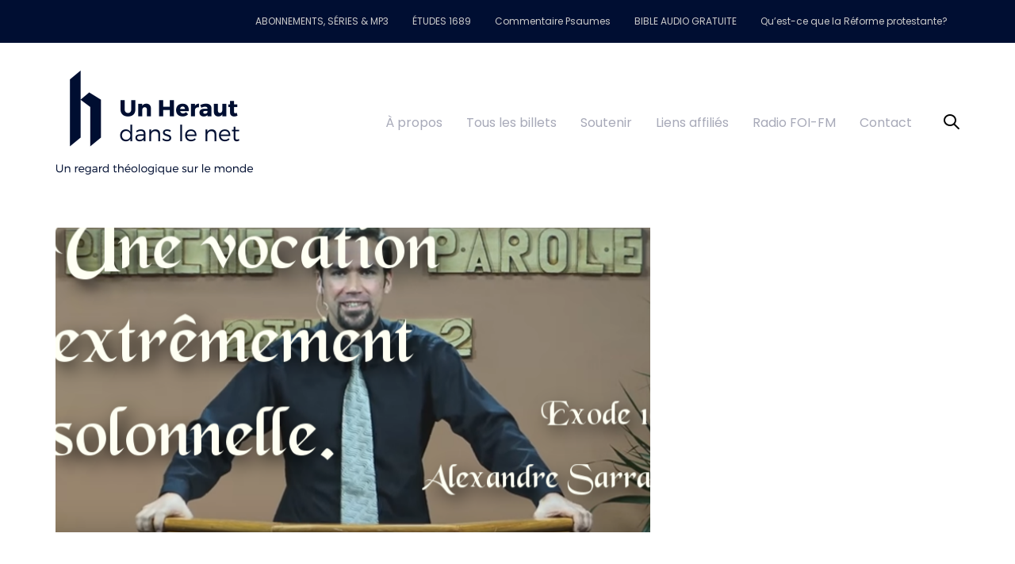

--- FILE ---
content_type: text/html; charset=UTF-8
request_url: https://www.unherautdansle.net/sermon-2015-12-06-2/
body_size: 158379
content:
<!DOCTYPE html>
<html lang="fr-FR">
<head >

	<meta charset="UTF-8">
	<meta name="viewport" content="width=device-width, initial-scale=1.0" />
	<meta http-equiv="X-UA-Compatible" content="IE=edge">
	<link rel="profile" href="https://gmpg.org/xfn/11">
	<meta name="mobile-web-app-capable" content="yes">
<meta name="apple-mobile-web-app-capable" content="yes">
<meta name="apple-mobile-web-app-title" content="Un Héraut dans le net - Un regard théologique sur le monde">
<link rel="pingback" href="https://www.unherautdansle.net/xmlrpc.php" />
<style id="jetpack-boost-critical-css">@media all{.rcg-div{padding:10px;overflow:hidden;background-color:#f9f9f9;clear:both}.rcg-wrapper{clear:both;min-height:46px}.rcg-div ul li{margin:0;padding-left:0;padding-bottom:10px;list-style:none outside none;background:none repeat scroll 0 0 transparent}.rcg-avatar{float:left;padding-top:5px;padding-right:10px}}@media all{@font-face{font-family:FontAwesome;font-weight:400;font-style:normal}.fa{display:inline-block;font-family:FontAwesome;font-style:normal;font-weight:400;line-height:1;-webkit-font-smoothing:antialiased;-moz-osx-font-smoothing:grayscale}.fa-angle-up:before{content:""}.fa-angle-down:before{content:""}}@media all{@font-face{font-family:FontAwesome;font-weight:400;font-style:normal}.fa{display:inline-block;font:normal normal normal 14px/1 FontAwesome;font-size:inherit;text-rendering:auto;-webkit-font-smoothing:antialiased;-moz-osx-font-smoothing:grayscale}.fa-angle-up:before{content:""}.fa-angle-down:before{content:""}.sr-only{position:absolute;width:1px;height:1px;padding:0;margin:-1px;overflow:hidden;clip:rect(0,0,0,0);border:0}}@media all{html{font-family:sans-serif;-ms-text-size-adjust:100%;-webkit-text-size-adjust:100%}body{margin:0}article,aside,figure,header,main{display:block}a{background-color:transparent}strong{font-weight:700}h1{font-size:2em;margin:.67em 0}img{border:0}svg:not(:root){overflow:hidden}figure{margin:1em 40px}button,input{color:inherit;font:inherit;margin:0}button{overflow:visible}button{text-transform:none}button{-webkit-appearance:button}input{line-height:normal}input[type=search]{-webkit-appearance:textfield;-webkit-box-sizing:content-box;-moz-box-sizing:content-box;box-sizing:content-box}input[type=search]::-webkit-search-cancel-button{-webkit-appearance:none}*{-webkit-box-sizing:border-box;-moz-box-sizing:border-box;box-sizing:border-box}:after,:before{-webkit-box-sizing:border-box;-moz-box-sizing:border-box;box-sizing:border-box}html{font-size:10px}body{font-family:"Helvetica Neue",Helvetica,Arial,sans-serif;font-size:14px;line-height:1.42857143;color:#333;background-color:#fff}button,input{font-family:inherit;font-size:inherit;line-height:inherit}a{color:#337ab7;text-decoration:none}figure{margin:0}img{vertical-align:middle}.sr-only{position:absolute;width:1px;height:1px;margin:-1px;padding:0;overflow:hidden;clip:rect(0,0,0,0);border:0}.h2,h1,h2,h3{font-family:inherit;font-weight:500;line-height:1.1;color:inherit}.h2,h1,h2,h3{margin-top:20px;margin-bottom:10px}h1{font-size:36px}.h2,h2{font-size:30px}h3{font-size:24px}p{margin:0 0 10px}.text-uppercase{text-transform:uppercase}ul{margin-top:0;margin-bottom:10px}.container{margin-right:auto;margin-left:auto;padding-left:15px;padding-right:15px}@media (min-width:768px){.container{width:750px}}@media (min-width:992px){.container{width:970px}}@media (min-width:1200px){.container{width:1170px}}.row{margin-left:-15px;margin-right:-15px}.col-md-3,.col-md-8{position:relative;min-height:1px;padding-left:15px;padding-right:15px}@media (min-width:992px){.col-md-3,.col-md-8{float:left}.col-md-8{width:66.66666667%}.col-md-3{width:25%}.col-md-offset-1{margin-left:8.33333333%}}label{display:inline-block;max-width:100%;margin-bottom:5px;font-weight:700}input[type=search]{-webkit-box-sizing:border-box;-moz-box-sizing:border-box;box-sizing:border-box}input[type=search]{-webkit-appearance:none}.collapse{display:none}.nav{margin-bottom:0;padding-left:0;list-style:none}.nav>li{position:relative;display:block}.nav>li>a{position:relative;display:block;padding:10px 15px}@media (min-width:992px){.navbar-header{float:left}}.navbar-collapse{overflow-x:visible;padding-right:15px;padding-left:15px;border-top:1px solid transparent;-webkit-box-shadow:inset 0 1px 0 rgba(255,255,255,.1);box-shadow:inset 0 1px 0 rgba(255,255,255,.1);-webkit-overflow-scrolling:touch}@media (min-width:1200px){.navbar-collapse{width:auto;border-top:0;-webkit-box-shadow:none;box-shadow:none}.navbar-collapse.collapse{display:block;height:auto;padding-bottom:0;overflow:visible}}.navbar-brand{float:left;padding:15px 15px;font-size:18px;line-height:20px;height:50px}.navbar-toggle{position:relative;float:right;margin-right:15px;padding:9px 10px;margin-top:8px;margin-bottom:8px;background-color:transparent;background-image:none;border:1px solid transparent;border-radius:4px}@media (min-width:992px){.navbar-toggle{display:none}}.container:after,.container:before,.nav:after,.nav:before,.navbar-collapse:after,.navbar-collapse:before,.navbar-header:after,.navbar-header:before,.row:after,.row:before{content:" ";display:table}.container:after,.nav:after,.navbar-collapse:after,.navbar-header:after,.row:after{clear:both}@-ms-viewport{width:device-width}}@media all{.screen-reader-text{clip:rect(1px,1px,1px,1px);position:absolute!important;height:1px;width:1px;overflow:hidden}.alignleft{display:inline;float:left;margin-right:1.5em}.aligncenter{clear:both;display:block;margin-left:auto;margin-right:auto}}@media all{@font-face{font-family:liquid-icon;font-weight:400;font-style:normal}[class^=icon-]{font-family:liquid-icon!important;speak:none;font-style:normal;font-weight:400;font-variant:normal;text-transform:none;line-height:1;-webkit-font-smoothing:antialiased;-moz-osx-font-smoothing:grayscale}.icon-ld-search:before{content:""}}@media all{body{font-family:Poppins;font-weight:400;line-height:1.9;font-size:15px;color:#121212}body.single-post .blog-single-title{font-family:inherit}body.single-post .content{font-family:Poppins;font-weight:400;line-height:2;font-size:14px;color:#494949}h1{font-family:Glacial Indifference;font-weight:400;line-height:1.5em;font-size:58px;color:#000}.h2,h2{font-family:Glacial Indifference;line-height:1.375em;letter-spacing:-.025em;font-size:45px;color:#000}h3{font-family:Glacial Indifference;line-height:1.7em;font-size:30px;color:#000}@media screen and (max-width:1199px){body[data-mobile-nav-style=modern]:before{background:#000e31}}}@media all{@media screen and (min-width:1200px){.main-header .container{max-width:1170px}.container{width:1170px}}@media screen and (min-width:1200px){.navbar-collapse~.header-module{margin-left:25px}.nav-trigger.navbar-toggle{display:none}.navbar-header{flex-basis:auto}.navbar-header .mobile-logo-default{display:none}.navbar-collapse{display:inline-flex!important;flex-direction:column;align-items:stretch;height:auto!important;flex-basis:0}.main-nav{display:flex;align-items:stretch;justify-content:flex-end}.main-nav>li,.main-nav>li>a{align-items:center}.main-nav>li:first-child{padding-left:0}.main-nav>li:last-child{padding-right:0}.main-nav .submenu-expander{display:none!important}.main-nav-hover-underline-1>li>a .link-ext{display:inline-block;width:100%;height:.0625em;min-height:1px;position:absolute;bottom:-.1875em;left:0;background-color:#000;-webkit-transform-origin:right center;transform-origin:right center;-webkit-transform:scaleX(0);transform:scaleX(0)}.mainbar-row>[class^=col]{flex-flow:row nowrap}}@media screen and (max-width:1199px){body{overflow-x:hidden}.main-header{position:relative;top:auto;left:auto}[data-mobile-nav-trigger-alignment=right] .navbar-header .navbar-brand{margin-right:0;margin-left:0!important}[data-mobile-nav-trigger-alignment=right] .navbar-header .navbar-brand-inner{margin-right:-20px!important}[data-mobile-nav-trigger-alignment=right] .navbar-header .navbar-toggle{justify-content:flex-end}[data-mobile-logo-alignment=center] .navbar-header .navbar-brand{margin-left:auto!important;margin-right:auto!important;justify-content:center!important;order:2}[data-mobile-logo-alignment=center] .navbar-header .navbar-brand-inner{margin-left:0;margin-right:0}[data-mobile-logo-alignment=center] .navbar-header .navbar-toggle{flex:0 1}[data-mobile-logo-alignment=center][data-mobile-nav-trigger-alignment=right] .navbar-header .navbar-brand{justify-content:center}.main-header .header-module{display:none}.nav-trigger{display:flex}.navbar-header .nav-trigger{margin:0;justify-content:flex-start}.ld-module-trigger-icon{display:inline-block!important}.ld-module-dropdown{width:100%;top:100%;left:0;right:0}.ld-module-search .ld-module-dropdown{top:0;right:0}.ld-search-form-container{height:100%;width:100vw;padding:0 0;border:none}.ld-search-form-container .input-icon{display:inline-flex;width:50px;height:50px;position:absolute;left:auto;top:50%;right:0;z-index:2;color:#000;font-size:36px;align-items:center;justify-content:center;border-radius:3px;-webkit-transform:translateY(-50%);transform:translateY(-50%)}.ld-search-form-container .input-icon i:before{content:""}.ld-search-form{height:100%}.ld-search-form input{height:100%;border:none;padding-left:15px;padding-right:15px;border-bottom:2px solid #eaeaea;border-radius:0;color:inherit;background:0 0}.main-header .navbar-brand{padding:22px 0;max-width:none!important}.main-header .mobile-logo-default~.logo-default{display:none}.main-header .main-nav{font-size:14px;font-weight:500;line-height:1.5em;text-transform:none;letter-spacing:0;text-align:left}.main-header .main-nav>li>a{font-size:inherit;font-weight:inherit;line-height:inherit;text-transform:inherit;letter-spacing:inherit}.navbar-header{padding-left:25px;padding-right:25px;justify-content:space-between}.navbar-header>*{flex:0 0 33.3333333333%}.navbar-collapse{overflow-x:hidden;overflow-y:auto;color:#000}ul.nav.main-nav>li{padding-left:0;padding-right:0}ul.nav.main-nav>li>a{display:flex;padding:15px 25px;border-bottom:1px solid rgba(0,0,0,.05);align-items:center;color:#000}[data-mobile-nav-style=modern] ul.nav.main-nav{padding-top:12px;padding-bottom:12px;font-size:16px}[data-mobile-nav-style=modern] ul.nav.main-nav>li>a{border:none}[data-mobile-nav-style=modern]:before{content:"";display:inline-block;width:100vw;height:100vh;position:fixed;top:0;left:0;z-index:-1;opacity:0;-webkit-transform:scale(1.75);transform:scale(1.75);background-image:linear-gradient(to top left,#1de1bc 0,#da0bee 100%)}[data-mobile-nav-scheme=dark] .navbar-collapse{background-color:#191d18;color:#fff}[data-mobile-nav-scheme=dark] ul.nav.main-nav>li>a{border-color:rgba(255,255,255,.1);color:#fff}[data-mobile-nav-scheme=dark] .submenu-expander{background-color:rgba(255,255,255,.05)}[data-mobile-header-scheme=light] .navbar-header{background-color:#fff}.main-header .mainbar-wrap{padding:0!important;margin:0!important}.main-header .mainbar-wrap .mainbar-container{width:100%;max-width:none;padding-left:0!important;padding-right:0!important}.main-header .mainbar-row{flex-direction:column;padding-left:0!important;padding-right:0!important;margin-left:-15px!important;margin-right:-15px!important}.main-header .mainbar-row>[class^=col]{flex:1 auto;flex-direction:column;padding-left:15px!important;padding-right:15px!important;margin-left:0!important;margin-right:0!important;min-height:0}.secondarybar-wrap{display:none}}}@media all{:root{--color-font:#808291;--color-link:#a7a9b8}.text-uppercase{text-transform:uppercase!important}.ltr-sp-1{letter-spacing:.1em!important}body,html{max-width:100vw}html{font-size:100%;overflow-x:hidden}body{font-family:Roboto,sans-serif;font-size:1em;line-height:1.7;font-weight:400;color:var(--color-font);-webkit-font-smoothing:antialiased;-moz-osx-font-smoothing:grayscale}iframe{max-width:100%;border:none}#content,#wrap{position:relative}#content{z-index:2;background-color:#fff}#content:after,#content:before{content:"";display:table}#content:after{clear:both}a{text-decoration:none;color:var(--color-link)}img{max-width:100%;height:auto}.screen-reader-text{clip:rect(1px,1px,1px,1px);height:1px;overflow:hidden;position:absolute!important;top:0;left:0;width:1px;word-wrap:normal!important}p{margin-bottom:1.3em}.h2,h1,h2,h3{font-family:Roboto,sans-serif;margin:1.25em 0 .75em;font-weight:500;line-height:1.2;color:#181b31}h1{margin-top:0;font-size:52px}.h2,h2{font-size:40px}h3{font-size:32px}.ld-lazyload{opacity:.0001}.main-header .row{display:flex;flex-wrap:wrap}.main-header .col,.main-header .col-auto{position:relative;width:100%}.main-header .col{flex-basis:0;flex-grow:1;max-width:100%}.main-header .col-auto{flex:0 0 auto;width:auto;max-width:none}@media (min-width:1200px){.main-header .container{max-width:1170px}}.main-header{position:relative;z-index:10}.header-module{display:inline-flex;flex-direction:column;align-items:center;justify-content:center;position:relative}.nav-trigger{display:flex;padding:0;border:none;background:0 0;background-color:transparent;box-shadow:none;color:#000;flex-flow:row wrap;align-items:center;justify-content:center}.nav-trigger .bar,.nav-trigger .bars{display:inline-block;flex-flow:inherit;align-items:inherit;justify-content:inherit}.nav-trigger .bars{display:flex;flex-flow:column nowrap}.nav-trigger .bar{background-color:#000}.nav-trigger .bar:after,.nav-trigger .bar:before{background-color:inherit}.nav-trigger.style-mobile .bars{width:20px;height:15px;transform:rotate(0)}.nav-trigger.style-mobile .bar{width:20px;height:2px;border-radius:50em;margin-bottom:4.25px;position:relative}.nav-trigger.style-mobile .bar:first-child,.nav-trigger.style-mobile .bar:last-child{opacity:0;visibility:hidden}.nav-trigger.style-mobile .bar:first-child{transform:translateY(-3px)}.nav-trigger.style-mobile .bar:last-child{margin-bottom:0;transform:translateY(3px)}.nav-trigger.style-mobile .bar:nth-child(2){width:22px;margin-right:auto;transform:rotate(45deg)}.nav-trigger.style-mobile .bar:nth-child(2):before{content:"";display:inline-block;width:100%;height:100%;position:absolute;top:0;left:0;border-radius:inherit;background-color:inherit;transform:rotate(-90deg)}.nav-trigger.collapsed .bars{transform:none}.nav-trigger.collapsed .bar:first-child,.nav-trigger.collapsed .bar:last-child,.nav-trigger.collapsed .bar:nth-child(2){opacity:1;visibility:visible;transform:none}.nav-trigger.collapsed .bar:first-child:after,.nav-trigger.collapsed .bar:first-child:before,.nav-trigger.collapsed .bar:last-child:after,.nav-trigger.collapsed .bar:last-child:before,.nav-trigger.collapsed .bar:nth-child(2):after,.nav-trigger.collapsed .bar:nth-child(2):before{transform:rotate(0) translate(0,0)}.nav-trigger.collapsed.style-mobile .bar:nth-child(2){width:16px}.ld-module-trigger{display:inline-flex;align-items:center;color:#000}.ld-module-trigger-icon{font-size:24px}.ld-module-dropdown{position:absolute;top:100%;right:0;z-index:20;background-color:#fff;text-align:left}.ld-module-search .ld-module-dropdown{right:-15px}.ld-search-form-container{background-color:#fff;width:360px;padding:30px 30px;border:1px solid rgba(0,0,0,.1)}.ld-search-form{position:relative;line-height:1}.ld-search-form input{width:100%;padding:10px 20px 10px 30px;border:none;border-bottom:1px solid rgba(0,0,0,.1);font-size:16px;letter-spacing:.025em}.ld-search-form input::-webkit-input-placeholder{color:#a7a9b8}.ld-search-form input::-moz-placeholder{color:#a7a9b8}.ld-search-form input:-moz-placeholder{color:#a7a9b8}.ld-search-form input:-ms-input-placeholder{color:#a7a9b8}.ld-search-form .input-icon{display:inline-block;position:absolute;top:50%;left:0;transform:translateY(-50%);color:#b8beca}.navbar-brand{display:inline-flex;height:auto;padding:30px 0;line-height:normal;float:none;order:0;flex-shrink:0}.navbar-brand img{max-width:inherit}.navbar-brand-inner{display:inline-block;position:relative;max-width:inherit}.navbar-header{display:flex;align-items:center;flex:1 0}.navbar-header:after,.navbar-header:before{content:none}.navbar-header .navbar-toggle{order:3;margin-left:20px}.navbar-collapse{flex:1 auto;padding:0}.main-nav{flex:1 auto;margin-left:auto;margin-right:auto}.main-nav>li{position:relative}.main-nav>li,.main-nav>li>a{display:flex;flex-flow:column nowrap}.main-nav>li>a{flex:1 auto;flex-flow:row wrap;padding-left:15px;padding-right:15px;color:#a7a9b8;white-space:nowrap}.main-nav .link-txt{position:relative}.main-nav .link-txt .txt{position:relative;z-index:2}.main-nav .link-ext{z-index:0}.main-nav.justify-content-lg-end{margin-right:0}.submenu-expander{display:none;position:absolute;top:50%;left:auto;z-index:3;font-size:18px;width:36px;height:36px;margin-left:18px;border-radius:3px;background-color:rgba(0,0,0,.05);align-items:center;justify-content:center;transform:translateY(-50%)}.mainbar-wrap .row{flex-wrap:nowrap}.mainbar-wrap .megamenu-hover-bg{display:none}.mainbar-container{display:flex;flex-flow:row wrap;align-items:stretch}.mainbar-container:after,.mainbar-container:before{content:none}.mainbar-row{align-items:stretch;flex:1 auto}.mainbar-row:after,.mainbar-row:before{content:none}.mainbar-row>[class^=col]{display:flex;align-items:stretch;position:static}.mainbar{display:flex;flex-flow:column wrap;flex:1 auto}.mainbar .navbar-header{position:relative;z-index:10}.secondarybar-row{align-items:stretch;flex:1 auto}.secondarybar-row:after,.secondarybar-row:before{content:none}.secondarybar-row>[class^=col]{display:flex;flex-flow:row nowrap;align-items:stretch}.secondarybar-row>[class^=col]:empty{display:none}.secondarybar-wrap{position:relative;z-index:11}.blog-single-cover{position:relative;background-color:#fff;background-size:cover;overflow:hidden;color:rgba(24,27,49,.5);transform-style:preserve-3d;perspective:1200px}.blog-single-cover .blog-single-media{background-size:cover;background-position:center}.blog-single-cover .blog-single-media:after{content:"";display:inline-block;width:100%;height:101%;position:absolute;top:0;left:0}.blog-single-cover .blog-single-media[data-responsive-bg]>img{visibility:hidden}.blog-single-cover[data-inview=true]:before{content:"";display:inline-block;width:60px;height:60px;position:absolute;top:50%;left:50%;margin-top:-30px;margin-left:-30px;border-radius:5px;background-color:rgba(0,0,0,.3);background-image:url(https://www.unherautdansle.net/wp-content/themes/ave/assets/img/spinners/spinner-4-light.svg);background-size:35px;background-position:center;background-repeat:no-repeat}.blog-single-cover[data-inview=true] .blog-single-media{transform:translateZ(150px);opacity:0;visibility:hidden}.blog-single-cover[data-inview=true] .blog-single-media:after{transform:translateX(-50%)}.blog-single-title{margin-top:0;margin-bottom:.6em;letter-spacing:-.01em;-ms-word-wrap:break-word;word-wrap:break-word}.post-meta{display:flex;flex-flow:row wrap;margin-bottom:2em;font-size:16px;line-height:1.5em}.post-meta .block{display:block;font-size:12px}.post-meta>span{display:inline-block}.post-meta>span+span{margin-left:3.25em}.blog-single-content{padding-top:65px}.blog-single-content:after,.blog-single-content:before{content:"";display:table}.blog-single-content:after{clear:both}.post-author figure img{border-radius:50em}.single-post.has-sidebar .sidebar-container{margin-top:100px}#cancel-comment-reply-link{padding:.35em .75em .5em;margin-left:1em;background-color:rgba(253,58,24,.6);font-size:12px;line-height:1.5em;text-transform:none;color:#fff;border-radius:2px}.comment-author .avatar{width:70px;margin-right:18px;border-radius:50em}.comment-author .says{display:none}.blog-single-image-left .blog-single{margin-top:2.2727272727em}.blog-single-image-left .blog-single-cover{margin-bottom:2.727em}.blog-single-image-left .blog-single-title{letter-spacing:-.01em}.blog-single-image-left .blog-single-content{padding-top:1em}.related-post-image img{width:100%}.lqd-back-to-top{position:fixed;bottom:50px;right:50px;z-index:10;opacity:0;visibility:hidden;transform:translateY(25px)}.lqd-back-to-top a{display:inline-flex;width:45px;height:45px;border-radius:50em;align-items:center;justify-content:center;background-color:#fff;box-shadow:0 0 30px -2px rgba(0,0,0,.15);font-size:18px;color:#000}.lqd-back-to-top a i{display:inline-block;line-height:1;margin-top:-1px}.main-sidebar .widget{margin-bottom:45px}.main-sidebar .widget-title{font-size:18px;font-weight:500;line-height:1.5em;letter-spacing:0;text-transform:none;margin-top:0;margin-bottom:1em}.main-sidebar ul{margin:0;padding:0;list-style:none}.main-sidebar a{color:#000}@media screen and (max-width:991px){.sidebar-container{margin-top:3em}}.align-items-center{align-items:center!important}@media (min-width:1200px){.justify-content-lg-end{justify-content:flex-end!important}.align-items-lg-stretch{align-items:stretch!important}}@media screen and (max-width:1199px){body{overflow-x:hidden}}@media screen and (max-width:991px){#wrap{overflow:hidden}}@media screen and (max-width:991px){h1{font-size:40px}.h2,h2{font-size:32px}h3{font-size:24px}}@media screen and (min-width:992px) and (max-width:1199px){.mainbar-row>[class^=col]{padding-left:15px!important;padding-right:15px!important}}@media screen and (max-width:991px){.secondarybar-row>[class^=col]{width:100%;flex-wrap:wrap;flex:1 auto}.secondarybar-row>[class^=col]:not(:last-of-type){margin-bottom:1em}}@media screen and (max-width:479px){.secondarybar-row>[class^=col]{flex-direction:column;flex-wrap:nowrap;align-items:center}}@media screen and (min-width:992px){.post-meta{margin-bottom:3.75em}}@media screen and (max-width:991px){.post-meta{flex-direction:column}.post-meta>span{margin:0 0 1em!important}.post-meta>span:last-child{margin:0!important}}}@media all{.vc_col-sm-4,.vc_col-sm-6{position:relative;min-height:1px;padding-left:15px;padding-right:15px;-webkit-box-sizing:border-box;-moz-box-sizing:border-box;box-sizing:border-box}@media (min-width:768px){.vc_col-sm-4,.vc_col-sm-6{float:left}.vc_col-sm-6{width:50%}.vc_col-sm-4{width:33.33333333%}}.wpb_single_image img{height:auto;max-width:100%;vertical-align:top}}@media all{@charset "UTF-8";#jp-relatedposts{clear:both;display:none;margin:1em 0;padding-top:1em;position:relative}.jp-relatedposts:after{clear:both;content:"";display:block}#jp-relatedposts h3.jp-relatedposts-headline{display:inline-block;float:left;font-family:inherit;font-size:9pt;font-weight:700;margin:0 0 1em}#jp-relatedposts h3.jp-relatedposts-headline em:before{border-top:1px solid #dcdcde;border-top:1px solid rgba(0,0,0,.2);content:"";display:block;margin-bottom:1em;min-width:30px;width:100%}#jp-relatedposts h3.jp-relatedposts-headline em{font-style:normal;font-weight:700}.sd-content ul{list-style:none!important;margin:0!important;padding:0!important}.sd-content ul li{display:inline-block}.sd-content ul li a.sd-button,.sd-social-icon .sd-content ul li a.sd-button{background:#fff;border-radius:4px;box-shadow:0 1px 2px rgba(0,0,0,.12),0 0 0 1px rgba(0,0,0,.12);color:#2c3338!important;display:inline-block;font-family:Open Sans,sans-serif;font-size:13px;font-weight:500;line-height:23px;padding:4px 11px 3px 9px;text-decoration:none!important;text-shadow:none}.sd-content ul li a.sd-button>span{line-height:23px;margin-left:6px}.sd-social-icon .sd-content ul li a.sd-button>span{margin-left:0}.sd-content ul li a.sd-button:before{-webkit-font-smoothing:antialiased;-moz-osx-font-smoothing:grayscale;display:inline-block;font:normal 18px/1 social-logos;text-align:center;vertical-align:top}@media screen and (-webkit-min-device-pixel-ratio:0){.sd-content ul li a.sd-button:before{position:relative;top:2px}}.sd-content ul li{margin:0 8px 12px 0;padding:0}.sd-social-icon .sd-content ul li.share-linkedin a:before{content:""}.sd-social-icon .sd-content ul li.share-reddit a:before{content:""}.sd-social-icon .sd-content ul li.share-tumblr a:before{content:""}.sd-social-icon .sd-content ul li.share-pocket a:before{content:""}.sd-social-icon .sd-content ul li.share-pinterest a:before{content:""}.sd-social-icon .sd-content ul li.share-jetpack-whatsapp a:before{content:""}.sd-social-icon .sd-content ul li[class*=share-].share-jetpack-whatsapp a.sd-button{background:#43d854;color:#fff!important}.sharing-hidden .inner{background:#fff;border:1px solid #ccc;border-radius:2px;box-shadow:0 5px 20px rgba(0,0,0,.2);margin-top:5px;max-width:400px;padding:10px;position:absolute;z-index:2}.sharing-hidden .inner ul{margin:0!important}.sharing-hidden .inner:after,.sharing-hidden .inner:before{border-bottom:8px solid #ccc;border-left:6px solid transparent;border-right:6px solid transparent;content:"";display:block;height:0;left:20px;position:absolute;top:-8px;width:0;z-index:1}.sharing-hidden .inner:after{border-bottom:8px solid #fff;border-left:6px solid transparent;border-right:6px solid transparent;top:-7px;z-index:2}.sharing-hidden ul{margin:0}.sd-social-icon .sd-content ul li[class*=share-] a{border:0;border-radius:50%;-webkit-border-radius:50%;box-shadow:none;height:auto;line-height:1;margin-bottom:0;max-width:32px;padding:7px;position:relative;top:-2px;width:auto}.sd-social-icon .sd-content ul li[class*=share-] a.sd-button>span{line-height:1}.sd-social-icon .sd-content ul li[class*=share-] a.sd-button:before{top:0}.sd-social-icon .sd-content ul li[class*=share-] a.sd-button{background:#e9e9e9;margin-top:2px;text-indent:0}.sd-social-icon .sd-content ul li[class*=share-].share-tumblr a.sd-button{background:#2c4762;color:#fff!important}.sd-social-icon .sd-content ul li[class*=share-].share-pinterest a.sd-button{background:#ca1f27;color:#fff!important}.sd-social-icon .sd-content ul li[class*=share-].share-linkedin a.sd-button{background:#0077b5;color:#fff!important}.sd-social-icon .sd-content ul li[class*=share-].share-pocket a.sd-button{background:#ee4056;color:#fff!important}.sd-social-icon .sd-content ul li[class*=share-].share-reddit a.sd-button{background:#cee3f8;color:#555!important}.sharing-screen-reader-text{clip:rect(1px,1px,1px,1px);height:1px;overflow:hidden;position:absolute!important;width:1px}.screen-reader-text{clip:rect(1px,1px,1px,1px);word-wrap:normal!important;border:0;-webkit-clip-path:inset(50%);clip-path:inset(50%);height:1px;margin:-1px;overflow:hidden;padding:0;position:absolute!important;width:1px}}@media all{@charset "UTF-8";ul{box-sizing:border-box}.aligncenter{clear:both}.screen-reader-text{clip:rect(1px,1px,1px,1px);word-wrap:normal!important;border:0;-webkit-clip-path:inset(50%);clip-path:inset(50%);height:1px;margin:-1px;overflow:hidden;padding:0;position:absolute;width:1px}html :where(img[class*=wp-image-]){height:auto;max-width:100%}figure{margin:0 0 1em}}</style><title>Alexandre Sarran – Une vocation extrêmement solennelle – Exode 19 &#8211; Un Héraut dans le net</title>
			
			<meta name='robots' content='max-image-preview:large' />
<link rel='dns-prefetch' href='//challenges.cloudflare.com' />
<link rel='dns-prefetch' href='//secure.gravatar.com' />
<link rel='dns-prefetch' href='//stats.wp.com' />
<link rel='dns-prefetch' href='//fonts.googleapis.com' />
<link rel='dns-prefetch' href='//v0.wordpress.com' />
<link rel='dns-prefetch' href='//jetpack.wordpress.com' />
<link rel='dns-prefetch' href='//s0.wp.com' />
<link rel='dns-prefetch' href='//public-api.wordpress.com' />
<link rel='dns-prefetch' href='//0.gravatar.com' />
<link rel='dns-prefetch' href='//1.gravatar.com' />
<link rel='dns-prefetch' href='//2.gravatar.com' />
<link rel='preconnect' href='//i0.wp.com' />
<link rel='preconnect' href='//c0.wp.com' />
<link rel="alternate" type="application/rss+xml" title="Un Héraut dans le net &raquo; Flux" href="https://www.unherautdansle.net/feed/" />
<link rel="alternate" type="application/rss+xml" title="Un Héraut dans le net &raquo; Flux des commentaires" href="https://www.unherautdansle.net/comments/feed/" />
<link rel="alternate" type="application/rss+xml" title="Un Héraut dans le net &raquo; Alexandre Sarran – Une vocation extrêmement solennelle – Exode 19 Flux des commentaires" href="https://www.unherautdansle.net/sermon-2015-12-06-2/feed/" />
<link rel="alternate" title="oEmbed (JSON)" type="application/json+oembed" href="https://www.unherautdansle.net/wp-json/oembed/1.0/embed?url=https%3A%2F%2Fwww.unherautdansle.net%2Fsermon-2015-12-06-2%2F" />
<link rel="alternate" title="oEmbed (XML)" type="text/xml+oembed" href="https://www.unherautdansle.net/wp-json/oembed/1.0/embed?url=https%3A%2F%2Fwww.unherautdansle.net%2Fsermon-2015-12-06-2%2F&#038;format=xml" />
<style id='wp-img-auto-sizes-contain-inline-css' type='text/css'>
img:is([sizes=auto i],[sizes^="auto," i]){contain-intrinsic-size:3000px 1500px}
/*# sourceURL=wp-img-auto-sizes-contain-inline-css */
</style>
<noscript><link rel='stylesheet' id='jetpack_related-posts-css' href='https://c0.wp.com/p/jetpack/15.4/modules/related-posts/related-posts.css' type='text/css' media='all' />
</noscript><link data-media="all" onload="this.media=this.dataset.media; delete this.dataset.media; this.removeAttribute( &apos;onload&apos; );" rel='stylesheet' id='jetpack_related-posts-css' href='https://c0.wp.com/p/jetpack/15.4/modules/related-posts/related-posts.css' type='text/css' media="not all" />
<noscript><link rel='stylesheet' id='recent-comments-with-gravatar-css' href='https://www.unherautdansle.net/wp-content/plugins/recent-comments-with-gravatar/style.css?ver=1.1' type='text/css' media='all' />
</noscript><link data-media="all" onload="this.media=this.dataset.media; delete this.dataset.media; this.removeAttribute( &apos;onload&apos; );" rel='stylesheet' id='recent-comments-with-gravatar-css' href='https://www.unherautdansle.net/wp-content/plugins/recent-comments-with-gravatar/style.css?ver=1.1' type='text/css' media="not all" />
<style id='wp-emoji-styles-inline-css' type='text/css'>

	img.wp-smiley, img.emoji {
		display: inline !important;
		border: none !important;
		box-shadow: none !important;
		height: 1em !important;
		width: 1em !important;
		margin: 0 0.07em !important;
		vertical-align: -0.1em !important;
		background: none !important;
		padding: 0 !important;
	}
/*# sourceURL=wp-emoji-styles-inline-css */
</style>
<style id='wp-block-library-inline-css' type='text/css'>
:root{--wp-block-synced-color:#7a00df;--wp-block-synced-color--rgb:122,0,223;--wp-bound-block-color:var(--wp-block-synced-color);--wp-editor-canvas-background:#ddd;--wp-admin-theme-color:#007cba;--wp-admin-theme-color--rgb:0,124,186;--wp-admin-theme-color-darker-10:#006ba1;--wp-admin-theme-color-darker-10--rgb:0,107,160.5;--wp-admin-theme-color-darker-20:#005a87;--wp-admin-theme-color-darker-20--rgb:0,90,135;--wp-admin-border-width-focus:2px}@media (min-resolution:192dpi){:root{--wp-admin-border-width-focus:1.5px}}.wp-element-button{cursor:pointer}:root .has-very-light-gray-background-color{background-color:#eee}:root .has-very-dark-gray-background-color{background-color:#313131}:root .has-very-light-gray-color{color:#eee}:root .has-very-dark-gray-color{color:#313131}:root .has-vivid-green-cyan-to-vivid-cyan-blue-gradient-background{background:linear-gradient(135deg,#00d084,#0693e3)}:root .has-purple-crush-gradient-background{background:linear-gradient(135deg,#34e2e4,#4721fb 50%,#ab1dfe)}:root .has-hazy-dawn-gradient-background{background:linear-gradient(135deg,#faaca8,#dad0ec)}:root .has-subdued-olive-gradient-background{background:linear-gradient(135deg,#fafae1,#67a671)}:root .has-atomic-cream-gradient-background{background:linear-gradient(135deg,#fdd79a,#004a59)}:root .has-nightshade-gradient-background{background:linear-gradient(135deg,#330968,#31cdcf)}:root .has-midnight-gradient-background{background:linear-gradient(135deg,#020381,#2874fc)}:root{--wp--preset--font-size--normal:16px;--wp--preset--font-size--huge:42px}.has-regular-font-size{font-size:1em}.has-larger-font-size{font-size:2.625em}.has-normal-font-size{font-size:var(--wp--preset--font-size--normal)}.has-huge-font-size{font-size:var(--wp--preset--font-size--huge)}.has-text-align-center{text-align:center}.has-text-align-left{text-align:left}.has-text-align-right{text-align:right}.has-fit-text{white-space:nowrap!important}#end-resizable-editor-section{display:none}.aligncenter{clear:both}.items-justified-left{justify-content:flex-start}.items-justified-center{justify-content:center}.items-justified-right{justify-content:flex-end}.items-justified-space-between{justify-content:space-between}.screen-reader-text{border:0;clip-path:inset(50%);height:1px;margin:-1px;overflow:hidden;padding:0;position:absolute;width:1px;word-wrap:normal!important}.screen-reader-text:focus{background-color:#ddd;clip-path:none;color:#444;display:block;font-size:1em;height:auto;left:5px;line-height:normal;padding:15px 23px 14px;text-decoration:none;top:5px;width:auto;z-index:100000}html :where(.has-border-color){border-style:solid}html :where([style*=border-top-color]){border-top-style:solid}html :where([style*=border-right-color]){border-right-style:solid}html :where([style*=border-bottom-color]){border-bottom-style:solid}html :where([style*=border-left-color]){border-left-style:solid}html :where([style*=border-width]){border-style:solid}html :where([style*=border-top-width]){border-top-style:solid}html :where([style*=border-right-width]){border-right-style:solid}html :where([style*=border-bottom-width]){border-bottom-style:solid}html :where([style*=border-left-width]){border-left-style:solid}html :where(img[class*=wp-image-]){height:auto;max-width:100%}:where(figure){margin:0 0 1em}html :where(.is-position-sticky){--wp-admin--admin-bar--position-offset:var(--wp-admin--admin-bar--height,0px)}@media screen and (max-width:600px){html :where(.is-position-sticky){--wp-admin--admin-bar--position-offset:0px}}

/*# sourceURL=wp-block-library-inline-css */
</style><style id='global-styles-inline-css' type='text/css'>
:root{--wp--preset--aspect-ratio--square: 1;--wp--preset--aspect-ratio--4-3: 4/3;--wp--preset--aspect-ratio--3-4: 3/4;--wp--preset--aspect-ratio--3-2: 3/2;--wp--preset--aspect-ratio--2-3: 2/3;--wp--preset--aspect-ratio--16-9: 16/9;--wp--preset--aspect-ratio--9-16: 9/16;--wp--preset--color--black: #000000;--wp--preset--color--cyan-bluish-gray: #abb8c3;--wp--preset--color--white: #ffffff;--wp--preset--color--pale-pink: #f78da7;--wp--preset--color--vivid-red: #cf2e2e;--wp--preset--color--luminous-vivid-orange: #ff6900;--wp--preset--color--luminous-vivid-amber: #fcb900;--wp--preset--color--light-green-cyan: #7bdcb5;--wp--preset--color--vivid-green-cyan: #00d084;--wp--preset--color--pale-cyan-blue: #8ed1fc;--wp--preset--color--vivid-cyan-blue: #0693e3;--wp--preset--color--vivid-purple: #9b51e0;--wp--preset--gradient--vivid-cyan-blue-to-vivid-purple: linear-gradient(135deg,rgb(6,147,227) 0%,rgb(155,81,224) 100%);--wp--preset--gradient--light-green-cyan-to-vivid-green-cyan: linear-gradient(135deg,rgb(122,220,180) 0%,rgb(0,208,130) 100%);--wp--preset--gradient--luminous-vivid-amber-to-luminous-vivid-orange: linear-gradient(135deg,rgb(252,185,0) 0%,rgb(255,105,0) 100%);--wp--preset--gradient--luminous-vivid-orange-to-vivid-red: linear-gradient(135deg,rgb(255,105,0) 0%,rgb(207,46,46) 100%);--wp--preset--gradient--very-light-gray-to-cyan-bluish-gray: linear-gradient(135deg,rgb(238,238,238) 0%,rgb(169,184,195) 100%);--wp--preset--gradient--cool-to-warm-spectrum: linear-gradient(135deg,rgb(74,234,220) 0%,rgb(151,120,209) 20%,rgb(207,42,186) 40%,rgb(238,44,130) 60%,rgb(251,105,98) 80%,rgb(254,248,76) 100%);--wp--preset--gradient--blush-light-purple: linear-gradient(135deg,rgb(255,206,236) 0%,rgb(152,150,240) 100%);--wp--preset--gradient--blush-bordeaux: linear-gradient(135deg,rgb(254,205,165) 0%,rgb(254,45,45) 50%,rgb(107,0,62) 100%);--wp--preset--gradient--luminous-dusk: linear-gradient(135deg,rgb(255,203,112) 0%,rgb(199,81,192) 50%,rgb(65,88,208) 100%);--wp--preset--gradient--pale-ocean: linear-gradient(135deg,rgb(255,245,203) 0%,rgb(182,227,212) 50%,rgb(51,167,181) 100%);--wp--preset--gradient--electric-grass: linear-gradient(135deg,rgb(202,248,128) 0%,rgb(113,206,126) 100%);--wp--preset--gradient--midnight: linear-gradient(135deg,rgb(2,3,129) 0%,rgb(40,116,252) 100%);--wp--preset--font-size--small: 13px;--wp--preset--font-size--medium: 20px;--wp--preset--font-size--large: 36px;--wp--preset--font-size--x-large: 42px;--wp--preset--spacing--20: 0.44rem;--wp--preset--spacing--30: 0.67rem;--wp--preset--spacing--40: 1rem;--wp--preset--spacing--50: 1.5rem;--wp--preset--spacing--60: 2.25rem;--wp--preset--spacing--70: 3.38rem;--wp--preset--spacing--80: 5.06rem;--wp--preset--shadow--natural: 6px 6px 9px rgba(0, 0, 0, 0.2);--wp--preset--shadow--deep: 12px 12px 50px rgba(0, 0, 0, 0.4);--wp--preset--shadow--sharp: 6px 6px 0px rgba(0, 0, 0, 0.2);--wp--preset--shadow--outlined: 6px 6px 0px -3px rgb(255, 255, 255), 6px 6px rgb(0, 0, 0);--wp--preset--shadow--crisp: 6px 6px 0px rgb(0, 0, 0);}:where(.is-layout-flex){gap: 0.5em;}:where(.is-layout-grid){gap: 0.5em;}body .is-layout-flex{display: flex;}.is-layout-flex{flex-wrap: wrap;align-items: center;}.is-layout-flex > :is(*, div){margin: 0;}body .is-layout-grid{display: grid;}.is-layout-grid > :is(*, div){margin: 0;}:where(.wp-block-columns.is-layout-flex){gap: 2em;}:where(.wp-block-columns.is-layout-grid){gap: 2em;}:where(.wp-block-post-template.is-layout-flex){gap: 1.25em;}:where(.wp-block-post-template.is-layout-grid){gap: 1.25em;}.has-black-color{color: var(--wp--preset--color--black) !important;}.has-cyan-bluish-gray-color{color: var(--wp--preset--color--cyan-bluish-gray) !important;}.has-white-color{color: var(--wp--preset--color--white) !important;}.has-pale-pink-color{color: var(--wp--preset--color--pale-pink) !important;}.has-vivid-red-color{color: var(--wp--preset--color--vivid-red) !important;}.has-luminous-vivid-orange-color{color: var(--wp--preset--color--luminous-vivid-orange) !important;}.has-luminous-vivid-amber-color{color: var(--wp--preset--color--luminous-vivid-amber) !important;}.has-light-green-cyan-color{color: var(--wp--preset--color--light-green-cyan) !important;}.has-vivid-green-cyan-color{color: var(--wp--preset--color--vivid-green-cyan) !important;}.has-pale-cyan-blue-color{color: var(--wp--preset--color--pale-cyan-blue) !important;}.has-vivid-cyan-blue-color{color: var(--wp--preset--color--vivid-cyan-blue) !important;}.has-vivid-purple-color{color: var(--wp--preset--color--vivid-purple) !important;}.has-black-background-color{background-color: var(--wp--preset--color--black) !important;}.has-cyan-bluish-gray-background-color{background-color: var(--wp--preset--color--cyan-bluish-gray) !important;}.has-white-background-color{background-color: var(--wp--preset--color--white) !important;}.has-pale-pink-background-color{background-color: var(--wp--preset--color--pale-pink) !important;}.has-vivid-red-background-color{background-color: var(--wp--preset--color--vivid-red) !important;}.has-luminous-vivid-orange-background-color{background-color: var(--wp--preset--color--luminous-vivid-orange) !important;}.has-luminous-vivid-amber-background-color{background-color: var(--wp--preset--color--luminous-vivid-amber) !important;}.has-light-green-cyan-background-color{background-color: var(--wp--preset--color--light-green-cyan) !important;}.has-vivid-green-cyan-background-color{background-color: var(--wp--preset--color--vivid-green-cyan) !important;}.has-pale-cyan-blue-background-color{background-color: var(--wp--preset--color--pale-cyan-blue) !important;}.has-vivid-cyan-blue-background-color{background-color: var(--wp--preset--color--vivid-cyan-blue) !important;}.has-vivid-purple-background-color{background-color: var(--wp--preset--color--vivid-purple) !important;}.has-black-border-color{border-color: var(--wp--preset--color--black) !important;}.has-cyan-bluish-gray-border-color{border-color: var(--wp--preset--color--cyan-bluish-gray) !important;}.has-white-border-color{border-color: var(--wp--preset--color--white) !important;}.has-pale-pink-border-color{border-color: var(--wp--preset--color--pale-pink) !important;}.has-vivid-red-border-color{border-color: var(--wp--preset--color--vivid-red) !important;}.has-luminous-vivid-orange-border-color{border-color: var(--wp--preset--color--luminous-vivid-orange) !important;}.has-luminous-vivid-amber-border-color{border-color: var(--wp--preset--color--luminous-vivid-amber) !important;}.has-light-green-cyan-border-color{border-color: var(--wp--preset--color--light-green-cyan) !important;}.has-vivid-green-cyan-border-color{border-color: var(--wp--preset--color--vivid-green-cyan) !important;}.has-pale-cyan-blue-border-color{border-color: var(--wp--preset--color--pale-cyan-blue) !important;}.has-vivid-cyan-blue-border-color{border-color: var(--wp--preset--color--vivid-cyan-blue) !important;}.has-vivid-purple-border-color{border-color: var(--wp--preset--color--vivid-purple) !important;}.has-vivid-cyan-blue-to-vivid-purple-gradient-background{background: var(--wp--preset--gradient--vivid-cyan-blue-to-vivid-purple) !important;}.has-light-green-cyan-to-vivid-green-cyan-gradient-background{background: var(--wp--preset--gradient--light-green-cyan-to-vivid-green-cyan) !important;}.has-luminous-vivid-amber-to-luminous-vivid-orange-gradient-background{background: var(--wp--preset--gradient--luminous-vivid-amber-to-luminous-vivid-orange) !important;}.has-luminous-vivid-orange-to-vivid-red-gradient-background{background: var(--wp--preset--gradient--luminous-vivid-orange-to-vivid-red) !important;}.has-very-light-gray-to-cyan-bluish-gray-gradient-background{background: var(--wp--preset--gradient--very-light-gray-to-cyan-bluish-gray) !important;}.has-cool-to-warm-spectrum-gradient-background{background: var(--wp--preset--gradient--cool-to-warm-spectrum) !important;}.has-blush-light-purple-gradient-background{background: var(--wp--preset--gradient--blush-light-purple) !important;}.has-blush-bordeaux-gradient-background{background: var(--wp--preset--gradient--blush-bordeaux) !important;}.has-luminous-dusk-gradient-background{background: var(--wp--preset--gradient--luminous-dusk) !important;}.has-pale-ocean-gradient-background{background: var(--wp--preset--gradient--pale-ocean) !important;}.has-electric-grass-gradient-background{background: var(--wp--preset--gradient--electric-grass) !important;}.has-midnight-gradient-background{background: var(--wp--preset--gradient--midnight) !important;}.has-small-font-size{font-size: var(--wp--preset--font-size--small) !important;}.has-medium-font-size{font-size: var(--wp--preset--font-size--medium) !important;}.has-large-font-size{font-size: var(--wp--preset--font-size--large) !important;}.has-x-large-font-size{font-size: var(--wp--preset--font-size--x-large) !important;}
/*# sourceURL=global-styles-inline-css */
</style>

<style id='classic-theme-styles-inline-css' type='text/css'>
/*! This file is auto-generated */
.wp-block-button__link{color:#fff;background-color:#32373c;border-radius:9999px;box-shadow:none;text-decoration:none;padding:calc(.667em + 2px) calc(1.333em + 2px);font-size:1.125em}.wp-block-file__button{background:#32373c;color:#fff;text-decoration:none}
/*# sourceURL=/wp-includes/css/classic-themes.min.css */
</style>
<noscript><link rel='stylesheet' id='mpp_gutenberg-css' href='https://www.unherautdansle.net/wp-content/plugins/metronet-profile-picture/dist/blocks.style.build.css?ver=2.6.3' type='text/css' media='all' />
</noscript><link data-media="all" onload="this.media=this.dataset.media; delete this.dataset.media; this.removeAttribute( &apos;onload&apos; );" rel='stylesheet' id='mpp_gutenberg-css' href='https://www.unherautdansle.net/wp-content/plugins/metronet-profile-picture/dist/blocks.style.build.css?ver=2.6.3' type='text/css' media="not all" />
<noscript><link rel='stylesheet' id='contact-form-7-css' href='https://www.unherautdansle.net/wp-content/plugins/contact-form-7/includes/css/styles.css?ver=6.1.4' type='text/css' media='all' />
</noscript><link data-media="all" onload="this.media=this.dataset.media; delete this.dataset.media; this.removeAttribute( &apos;onload&apos; );" rel='stylesheet' id='contact-form-7-css' href='https://www.unherautdansle.net/wp-content/plugins/contact-form-7/includes/css/styles.css?ver=6.1.4' type='text/css' media="not all" />
<noscript><link rel='stylesheet' id='psap_css-css' href='https://www.unherautdansle.net/wp-content/plugins/mp3-audio-player/css/psap.css?ver=6.9' type='text/css' media='all' />
</noscript><link data-media="all" onload="this.media=this.dataset.media; delete this.dataset.media; this.removeAttribute( &apos;onload&apos; );" rel='stylesheet' id='psap_css-css' href='https://www.unherautdansle.net/wp-content/plugins/mp3-audio-player/css/psap.css?ver=6.9' type='text/css' media="not all" />
<noscript><link rel='stylesheet' id='wpsm_ac-font-awesome-front-css' href='https://www.unherautdansle.net/wp-content/plugins/responsive-accordion-and-collapse/css/font-awesome/css/font-awesome.min.css?ver=6.9' type='text/css' media='all' />
</noscript><link data-media="all" onload="this.media=this.dataset.media; delete this.dataset.media; this.removeAttribute( &apos;onload&apos; );" rel='stylesheet' id='wpsm_ac-font-awesome-front-css' href='https://www.unherautdansle.net/wp-content/plugins/responsive-accordion-and-collapse/css/font-awesome/css/font-awesome.min.css?ver=6.9' type='text/css' media="not all" />
<noscript><link rel='stylesheet' id='wpsm_ac_bootstrap-front-css' href='https://www.unherautdansle.net/wp-content/plugins/responsive-accordion-and-collapse/css/bootstrap-front.css?ver=6.9' type='text/css' media='all' />
</noscript><link data-media="all" onload="this.media=this.dataset.media; delete this.dataset.media; this.removeAttribute( &apos;onload&apos; );" rel='stylesheet' id='wpsm_ac_bootstrap-front-css' href='https://www.unherautdansle.net/wp-content/plugins/responsive-accordion-and-collapse/css/bootstrap-front.css?ver=6.9' type='text/css' media="not all" />
<noscript><link rel='stylesheet' id='js_composer_front-css' href='https://www.unherautdansle.net/wp-content/plugins/js_composer/assets/css/js_composer.min.css?ver=8.7.2' type='text/css' media='all' />
</noscript><link data-media="all" onload="this.media=this.dataset.media; delete this.dataset.media; this.removeAttribute( &apos;onload&apos; );" rel='stylesheet' id='js_composer_front-css' href='https://www.unherautdansle.net/wp-content/plugins/js_composer/assets/css/js_composer.min.css?ver=8.7.2' type='text/css' media="not all" />
<noscript><link rel='stylesheet' id='ave-core-css' href='https://www.unherautdansle.net/wp-content/plugins/ave-core/assets/css/ave-core.min.css?ver=6.9' type='text/css' media='all' />
</noscript><link data-media="all" onload="this.media=this.dataset.media; delete this.dataset.media; this.removeAttribute( &apos;onload&apos; );" rel='stylesheet' id='ave-core-css' href='https://www.unherautdansle.net/wp-content/plugins/ave-core/assets/css/ave-core.min.css?ver=6.9' type='text/css' media="not all" />
<noscript><link rel='stylesheet' id='liquid-icons-css' href='https://www.unherautdansle.net/wp-content/themes/ave/assets/vendors/liquid-icon/liquid-icon.min.css' type='text/css' media='all' />
</noscript><link data-media="all" onload="this.media=this.dataset.media; delete this.dataset.media; this.removeAttribute( &apos;onload&apos; );" rel='stylesheet' id='liquid-icons-css' href='https://www.unherautdansle.net/wp-content/themes/ave/assets/vendors/liquid-icon/liquid-icon.min.css' type='text/css' media="not all" />
<noscript><link rel='stylesheet' id='font-awesome-css' href='https://www.unherautdansle.net/wp-content/themes/ave/assets/vendors/font-awesome/css/font-awesome.min.css' type='text/css' media='all' />
</noscript><link data-media="all" onload="this.media=this.dataset.media; delete this.dataset.media; this.removeAttribute( &apos;onload&apos; );" rel='stylesheet' id='font-awesome-css' href='https://www.unherautdansle.net/wp-content/themes/ave/assets/vendors/font-awesome/css/font-awesome.min.css' type='text/css' media="not all" />
<noscript><link rel='stylesheet' id='bootstrap-css' href='https://www.unherautdansle.net/wp-content/themes/ave/assets/vendors/bootstrap/css/bootstrap.min.css' type='text/css' media='all' />
</noscript><link data-media="all" onload="this.media=this.dataset.media; delete this.dataset.media; this.removeAttribute( &apos;onload&apos; );" rel='stylesheet' id='bootstrap-css' href='https://www.unherautdansle.net/wp-content/themes/ave/assets/vendors/bootstrap/css/bootstrap.min.css' type='text/css' media="not all" />
<noscript><link rel='stylesheet' id='jquery-ui-css' href='https://www.unherautdansle.net/wp-content/themes/ave/assets/vendors/jquery-ui/jquery-ui.css' type='text/css' media='all' />
</noscript><link data-media="all" onload="this.media=this.dataset.media; delete this.dataset.media; this.removeAttribute( &apos;onload&apos; );" rel='stylesheet' id='jquery-ui-css' href='https://www.unherautdansle.net/wp-content/themes/ave/assets/vendors/jquery-ui/jquery-ui.css' type='text/css' media="not all" />
<noscript><link rel='stylesheet' id='fresco-css' href='https://www.unherautdansle.net/wp-content/themes/ave/assets/vendors/fresco/css/fresco.css' type='text/css' media='all' />
</noscript><link data-media="all" onload="this.media=this.dataset.media; delete this.dataset.media; this.removeAttribute( &apos;onload&apos; );" rel='stylesheet' id='fresco-css' href='https://www.unherautdansle.net/wp-content/themes/ave/assets/vendors/fresco/css/fresco.css' type='text/css' media="not all" />
<noscript><link rel='stylesheet' id='flickity-css' href='https://www.unherautdansle.net/wp-content/themes/ave/assets/vendors/flickity/flickity.min.css' type='text/css' media='all' />
</noscript><link data-media="all" onload="this.media=this.dataset.media; delete this.dataset.media; this.removeAttribute( &apos;onload&apos; );" rel='stylesheet' id='flickity-css' href='https://www.unherautdansle.net/wp-content/themes/ave/assets/vendors/flickity/flickity.min.css' type='text/css' media="not all" />
<noscript><link rel='stylesheet' id='liquid-base-css' href='https://www.unherautdansle.net/wp-content/themes/ave/style.css' type='text/css' media='all' />
</noscript><link data-media="all" onload="this.media=this.dataset.media; delete this.dataset.media; this.removeAttribute( &apos;onload&apos; );" rel='stylesheet' id='liquid-base-css' href='https://www.unherautdansle.net/wp-content/themes/ave/style.css' type='text/css' media="not all" />
<noscript><link rel='stylesheet' id='liquid-theme-css' href='https://www.unherautdansle.net/wp-content/themes/ave/assets/css/theme.min.css' type='text/css' media='all' />
</noscript><link data-media="all" onload="this.media=this.dataset.media; delete this.dataset.media; this.removeAttribute( &apos;onload&apos; );" rel='stylesheet' id='liquid-theme-css' href='https://www.unherautdansle.net/wp-content/themes/ave/assets/css/theme.min.css' type='text/css' media="not all" />
<noscript><link rel='stylesheet' id='recent-posts-widget-with-thumbnails-public-style-css' href='https://www.unherautdansle.net/wp-content/plugins/recent-posts-widget-with-thumbnails/public.css?ver=7.1.1' type='text/css' media='all' />
</noscript><link data-media="all" onload="this.media=this.dataset.media; delete this.dataset.media; this.removeAttribute( &apos;onload&apos; );" rel='stylesheet' id='recent-posts-widget-with-thumbnails-public-style-css' href='https://www.unherautdansle.net/wp-content/plugins/recent-posts-widget-with-thumbnails/public.css?ver=7.1.1' type='text/css' media="not all" />
<noscript><link rel='stylesheet' id='newsletter-css' href='https://www.unherautdansle.net/wp-content/plugins/newsletter/style.css?ver=9.1.0' type='text/css' media='all' />
</noscript><link data-media="all" onload="this.media=this.dataset.media; delete this.dataset.media; this.removeAttribute( &apos;onload&apos; );" rel='stylesheet' id='newsletter-css' href='https://www.unherautdansle.net/wp-content/plugins/newsletter/style.css?ver=9.1.0' type='text/css' media="not all" />
<noscript><link rel='stylesheet' id='newsletter-leads-css' href='https://www.unherautdansle.net/wp-content/plugins/newsletter-leads/css/leads.css?ver=1.6.2' type='text/css' media='all' />
</noscript><link data-media="all" onload="this.media=this.dataset.media; delete this.dataset.media; this.removeAttribute( &apos;onload&apos; );" rel='stylesheet' id='newsletter-leads-css' href='https://www.unherautdansle.net/wp-content/plugins/newsletter-leads/css/leads.css?ver=1.6.2' type='text/css' media="not all" />
<style id='newsletter-leads-inline-css' type='text/css'>
#tnp-modal-content {
    height: 450px;
    width: 500px;
    background-color: #38495c !important;
    background-image: none;
    background-repeat: no-repeat;
    background-size: cover;
    color: #ffffff;
}

#tnp-modal-body {
    color: #ffffff;
}

#tnp-modal-body .tnp-privacy-field {
    color: #ffffff;
}

#tnp-modal-body .tnp-privacy-field label a {
    color: #ffffff;
}

#tnp-modal-content input.tnp-submit {
    background-color: #5197d5;
    border: none;
    background-image: none;
    color: #fff;
    cursor: pointer;
}

/*# sourceURL=newsletter-leads-inline-css */
</style>
<noscript><link rel='stylesheet' id='redux-google-fonts-liquid_one_opt-css' href='https://fonts.googleapis.com/css?family=Poppins%3A400%7CGlacial+Indifference%3A400&#038;ver=6.9' type='text/css' media='all' />
</noscript><link data-media="all" onload="this.media=this.dataset.media; delete this.dataset.media; this.removeAttribute( &apos;onload&apos; );" rel='stylesheet' id='redux-google-fonts-liquid_one_opt-css' href='https://fonts.googleapis.com/css?family=Poppins%3A400%7CGlacial+Indifference%3A400&#038;ver=6.9' type='text/css' media="not all" />
<noscript><link rel='stylesheet' id='liquid-dynamic-css-css' href='//www.unherautdansle.net/wp-content/uploads/liquid-styles/liquid-css-8860.css?timestamp=1599832761&#038;ver=6.9' type='text/css' media='all' />
</noscript><link data-media="all" onload="this.media=this.dataset.media; delete this.dataset.media; this.removeAttribute( &apos;onload&apos; );" rel='stylesheet' id='liquid-dynamic-css-css' href='//www.unherautdansle.net/wp-content/uploads/liquid-styles/liquid-css-8860.css?timestamp=1599832761&#038;ver=6.9' type='text/css' media="not all" />
<noscript><link rel='stylesheet' id='liquid-generated-responsive-css' href='//www.unherautdansle.net/wp-content/uploads/liquid-styles/liquid-responsive-100.css?timestamp=1584696826&#038;ver=6.9' type='text/css' media='all' />
</noscript><link data-media="all" onload="this.media=this.dataset.media; delete this.dataset.media; this.removeAttribute( &apos;onload&apos; );" rel='stylesheet' id='liquid-generated-responsive-css' href='//www.unherautdansle.net/wp-content/uploads/liquid-styles/liquid-responsive-100.css?timestamp=1584696826&#038;ver=6.9' type='text/css' media="not all" />
<noscript><link rel='stylesheet' id='sharedaddy-css' href='https://c0.wp.com/p/jetpack/15.4/modules/sharedaddy/sharing.css' type='text/css' media='all' />
</noscript><link data-media="all" onload="this.media=this.dataset.media; delete this.dataset.media; this.removeAttribute( &apos;onload&apos; );" rel='stylesheet' id='sharedaddy-css' href='https://c0.wp.com/p/jetpack/15.4/modules/sharedaddy/sharing.css' type='text/css' media="not all" />
<noscript><link rel='stylesheet' id='social-logos-css' href='https://c0.wp.com/p/jetpack/15.4/_inc/social-logos/social-logos.min.css' type='text/css' media='all' />
</noscript><link data-media="all" onload="this.media=this.dataset.media; delete this.dataset.media; this.removeAttribute( &apos;onload&apos; );" rel='stylesheet' id='social-logos-css' href='https://c0.wp.com/p/jetpack/15.4/_inc/social-logos/social-logos.min.css' type='text/css' media="not all" />










<link rel="https://api.w.org/" href="https://www.unherautdansle.net/wp-json/" /><link rel="alternate" title="JSON" type="application/json" href="https://www.unherautdansle.net/wp-json/wp/v2/posts/8860" /><link rel="EditURI" type="application/rsd+xml" title="RSD" href="https://www.unherautdansle.net/xmlrpc.php?rsd" />
<meta name="generator" content="WordPress 6.9" />
<link rel="canonical" href="https://www.unherautdansle.net/sermon-2015-12-06-2/" />
<link rel='shortlink' href='https://wp.me/p2eM2B-2iU' />



<!-- Start Of Additions Generated By Greg's Threaded Comment Numbering Plugin 1.5.8 -->
<noscript><link rel='stylesheet' id='gtcn-plugin-css' href='https://www.unherautdansle.net/wp-content/plugins/gregs-threaded-comment-numbering/gtcn-css.css?ver=1.5.8' type='text/css' media='all' />
</noscript><link data-media="all" onload="this.media=this.dataset.media; delete this.dataset.media; this.removeAttribute( &apos;onload&apos; );" rel='stylesheet' id='gtcn-plugin-css' href='https://www.unherautdansle.net/wp-content/plugins/gregs-threaded-comment-numbering/gtcn-css.css?ver=1.5.8' type='text/css' media="not all" />
<!-- End Of Additions Generated By Greg's Threaded Comment Numbering Plugin 1.5.8 -->
	
      
		<style>img#wpstats{display:none}</style>
		
	<link rel="shortcut icon" href="https://www.unherautdansle.net/wp-content/themes/ave/favicon.png" />
	<meta name="generator" content="Powered by WPBakery Page Builder - drag and drop page builder for WordPress."/>

<!-- Jetpack Open Graph Tags -->
<meta property="og:type" content="article" />
<meta property="og:title" content="Alexandre Sarran – Une vocation extrêmement solennelle – Exode 19" />
<meta property="og:url" content="https://www.unherautdansle.net/sermon-2015-12-06-2/" />
<meta property="og:description" content="Le pasteur Alexandre Saran de l’Église évangélique réformée de Lyon exposera pour nous le chapitre 19 de l’Exode. Dans ce passage, l’Éternel rassemble son peuple fraichement sorti d’Égypte afin de …" />
<meta property="article:published_time" content="2015-12-06T13:47:14+00:00" />
<meta property="article:modified_time" content="2015-12-09T16:32:53+00:00" />
<meta property="og:site_name" content="Un Héraut dans le net" />
<meta property="og:image" content="https://www.unherautdansle.net/wp-content/uploads/2015/12/Capture.png" />
<meta property="og:image:width" content="891" />
<meta property="og:image:height" content="457" />
<meta property="og:image:alt" content="" />
<meta property="og:locale" content="fr_FR" />
<meta name="twitter:site" content="@pascaldenault" />
<meta name="twitter:text:title" content="Alexandre Sarran – Une vocation extrêmement solennelle – Exode 19" />
<meta name="twitter:image" content="https://www.unherautdansle.net/wp-content/uploads/2015/12/Capture.png?w=640" />
<meta name="twitter:card" content="summary_large_image" />

<!-- End Jetpack Open Graph Tags -->
<link rel="icon" href="https://www.unherautdansle.net/wp-content/uploads/2020/03/cropped-FAVI-1-150x150.png" sizes="32x32" />
<link rel="icon" href="https://www.unherautdansle.net/wp-content/uploads/2020/03/cropped-FAVI-1-300x300.png" sizes="192x192" />
<link rel="apple-touch-icon" href="https://www.unherautdansle.net/wp-content/uploads/2020/03/cropped-FAVI-1-300x300.png" />
<meta name="msapplication-TileImage" content="https://www.unherautdansle.net/wp-content/uploads/2020/03/cropped-FAVI-1-300x300.png" />
		<style type="text/css" id="wp-custom-css">
			.navbar-brand img {
	max-width: 100%;
}

.liquid-lp-media > a {
    height: 185px;
		overflow: hidden;
}

.vc_col-sm-4 header.liquid-lp-header, search-col header.liquid-lp-header {
    height: 182px;
}

.search-col{
	height: 460px;
	margin-bottom: 3em;
}

.search-col figure a img {
	height: 100%;
	width: 100%;
}

.lvdb-lh-1{
	line-height: 1;
}		</style>
		<noscript><style> .wpb_animate_when_almost_visible { opacity: 1; }</style></noscript><style type="text/css" data-type="vc_shortcodes-custom-css">.vc_custom_1582375683125{padding-top: 6px !important;padding-bottom: 6px !important;background-color: #000e32 !important;}.vc_custom_1582728691425{border-bottom-width: 75px !important;padding-top: 0px !important;padding-right: 35px !important;padding-left: 35px !important;}</style><style type="text/css" data-type="vc_shortcodes-custom-css">.vc_custom_1583563877140{background-color: #000e32 !important;}.vc_custom_1583564539586{margin-top: 30px !important;margin-bottom: 10px !important;}.vc_custom_1581153132231{margin-right: 20px !important;margin-left: 20px !important;}.vc_custom_1581154193460{margin-left: 25px !important;}.vc_custom_1581153143062{margin-right: 20px !important;margin-left: 20px !important;}</style>
</head>

<body class="wp-singular post-template-default single single-post postid-8860 single-format-standard wp-embed-responsive wp-theme-ave has-sidebar blog-single-image-left blog-single-post-has-thumbnail site-wide-layout lazyload-enabled wpb-js-composer js-comp-ver-8.7.2 vc_responsive" dir="ltr" itemscope="itemscope" itemtype="http://schema.org/Blog" data-mobile-nav-style="modern" data-mobile-nav-scheme="dark" data-mobile-nav-trigger-alignment="right" data-mobile-header-scheme="light" data-mobile-secondary-bar="false" data-mobile-logo-alignment="center" data-mobile-nav-align="left">

	
	<div><span class="screen-reader-text">Skip links</span><ul class="liquid-skip-link screen-reader-text"><li><a href="#primary" class="screen-reader-shortcut"> Skip to primary navigation</a></li><li><a href="#content" class="screen-reader-shortcut"> Skip to content</a></li></ul></div>

	<div id="wrap">

		<header class="header site-header main-header " id="header" itemscope="itemscope" itemtype="http://schema.org/WPHeader">
<div  class="secondarybar-wrap vc_custom_1582375683125 " >	<div class="container secondarybar-container">		<div class="secondarybar">			<div class="row secondarybar-row align-items-center"><div  class="col-auto vc_col-sm-4  "></div><div  class="col vc_col-sm-4  "></div><div  class="col vc_col-sm-4  "><div class="collapse navbar-collapse ld_header_collapsed_696ef60d2abdb" id="main-header-collapse">
	<style>.ld_header_menu_696ef60d2b004.main-nav > li > a{font-size:12px;color:rgb(202, 202, 202);}.ld_header_menu_696ef60d2b004.main-nav > li > a:hover{color:rgb(255, 255, 255);}</style><ul id="primary-nav" class="main-nav ld_header_menu_696ef60d2b004 main-nav-hover-default nav align-items-lg-stretch justify-content-lg-end" data-submenu-options='{"toggleType":"fade","handler":"mouse-in-out"}' ><li id="menu-item-8742" class="menu-item menu-item-type-custom menu-item-object-custom menu-item-8742"><a href="https://www.unherautdansle.net/abonnements/" title="S’abonner aux différents podcast ou télécharger des séries d’enseignements, accédez à nos applications mobiles… cliquez pour plus de détails"><span class="link-icon"></span><span class="link-txt"><span class="link-ext"></span><span class="txt">ABONNEMENTS, SÉRIES &#038; MP3<span class="submenu-expander"> <i class="fa fa-angle-down"></i> </span></span></span></a></li>
<li id="menu-item-14853" class="menu-item menu-item-type-taxonomy menu-item-object-category menu-item-14853"><a href="https://www.unherautdansle.net/categorie/article/etudes-dans-la-1689/" title="Présentation de la doctrine chrétienne à partir de la Confession de foi Baptiste de Londres de 1689"><span class="link-icon"></span><span class="link-txt"><span class="link-ext"></span><span class="txt">ÉTUDES 1689<span class="submenu-expander"> <i class="fa fa-angle-down"></i> </span></span></span></a></li>
<li id="menu-item-16048" class="menu-item menu-item-type-post_type menu-item-object-post menu-item-16048"><a href="https://www.unherautdansle.net/commentaire-sur-les-150-psaumes/"><span class="link-icon"></span><span class="link-txt"><span class="link-ext"></span><span class="txt">Commentaire Psaumes<span class="submenu-expander"> <i class="fa fa-angle-down"></i> </span></span></span></a></li>
<li id="menu-item-9426" class="menu-item menu-item-type-post_type menu-item-object-post menu-item-9426"><a href="https://www.unherautdansle.net/bible-audio-en-mp3/" title="Télécharger gratuitement la Bible en MP3"><span class="link-icon"></span><span class="link-txt"><span class="link-ext"></span><span class="txt">BIBLE AUDIO GRATUITE<span class="submenu-expander"> <i class="fa fa-angle-down"></i> </span></span></span></a></li>
<li id="menu-item-11352" class="menu-item menu-item-type-custom menu-item-object-custom menu-item-11352"><a href="https://lareforme.info/" title="Notre site dédié à la Réforme protestante pour le 500e anniversaire"><span class="link-icon"></span><span class="link-txt"><span class="link-ext"></span><span class="txt">Qu&rsquo;est-ce que la Réforme protestante?<span class="submenu-expander"> <i class="fa fa-angle-down"></i> </span></span></span></a></li>
</ul>
	
</div><!-- /.navbar-collapse --></div>			</div><!-- /.row secondarybar-row -->		</div><!-- /.secondarybar -->	</div><!-- /.container --></div><!-- /.secondarybar-wrap --><div  class="mainbar-wrap  vc_custom_1582728691425 " ><span class="megamenu-hover-bg"></span>	<div class="container mainbar-container">		<div class="mainbar">			<div class="row mainbar-row align-items-lg-stretch"><div  class="col-auto vc_col-sm-6  ">
<div id="ld_header_image_696ef60d2dee3" class="navbar-header ld_header_image_696ef60d2dee3">

	<a class="navbar-brand" href="https://www.unherautdansle.net/" rel="home"><span class="navbar-brand-inner">    <img class="mobile-logo-default" src="https://www.unherautdansle.net/wp-content/uploads/2020/03/Mobile-logo2.png" alt="Un Héraut dans le net"  /><img class="logo-default" src="https://www.unherautdansle.net/wp-content/uploads/2020/03/HERAUT-LOGO-1.png" alt="Un Héraut dans le net"  /></span></a>	<button type="button" class="navbar-toggle collapsed nav-trigger style-mobile" data-toggle="collapse" data-target="#main-header-collapse" aria-expanded="false" data-changeclassnames='{ "html": "mobile-nav-activated overflow-hidden" }'>
				<span class="sr-only">Toggle navigation</span>
				<span class="bars">
					<span class="bar"></span>
					<span class="bar"></span>
					<span class="bar"></span>
				</span>
			</button>	
</div><!-- /.navbar-header --></div><div  class="col vc_col-sm-6  "><div class="collapse navbar-collapse ld_header_collapsed_696ef60d2e55d" id="main-header-collapse">
	<style>.ld_header_menu_696ef60d2e7ed.main-nav > li > a{font-size:16px;}</style><ul id="menu-en-tete" class="main-nav ld_header_menu_696ef60d2e7ed main-nav-hover-underline-1 nav align-items-lg-stretch justify-content-lg-end" data-submenu-options='{"toggleType":"fade","handler":"mouse-in-out"}' ><li id="menu-item-6449" class="menu-item menu-item-type-post_type menu-item-object-page menu-item-6449"><a href="https://www.unherautdansle.net/a-propos/"><span class="link-icon"></span><span class="link-txt"><span class="link-ext"></span><span class="txt">À propos<span class="submenu-expander"> <i class="fa fa-angle-down"></i> </span></span></span></a></li>
<li id="menu-item-5" class="menu-item menu-item-type-custom menu-item-object-custom menu-item-5"><a href="https://www.unherautdansle.net/blogue"><span class="link-icon"></span><span class="link-txt"><span class="link-ext"></span><span class="txt">Tous les billets<span class="submenu-expander"> <i class="fa fa-angle-down"></i> </span></span></span></a></li>
<li id="menu-item-6448" class="menu-item menu-item-type-post_type menu-item-object-page menu-item-6448"><a href="https://www.unherautdansle.net/soutenir/"><span class="link-icon"></span><span class="link-txt"><span class="link-ext"></span><span class="txt">Soutenir<span class="submenu-expander"> <i class="fa fa-angle-down"></i> </span></span></span></a></li>
<li id="menu-item-18795" class="menu-item menu-item-type-post_type menu-item-object-page menu-item-18795"><a href="https://www.unherautdansle.net/articles-utilises-et-recommandes/" title="Articles utilisés et recommandés"><span class="link-icon"></span><span class="link-txt"><span class="link-ext"></span><span class="txt">Liens affiliés<span class="submenu-expander"> <i class="fa fa-angle-down"></i> </span></span></span></a></li>
<li id="menu-item-7102" class="menu-item menu-item-type-post_type menu-item-object-page menu-item-7102"><a href="https://www.unherautdansle.net/radio-foi-fm/"><span class="link-icon"></span><span class="link-txt"><span class="link-ext"></span><span class="txt">Radio FOI-FM<span class="submenu-expander"> <i class="fa fa-angle-down"></i> </span></span></span></a></li>
<li id="menu-item-14919" class="menu-item menu-item-type-post_type menu-item-object-page menu-item-14919"><a href="https://www.unherautdansle.net/contact/"><span class="link-icon"></span><span class="link-txt"><span class="link-ext"></span><span class="txt">Contact<span class="submenu-expander"> <i class="fa fa-angle-down"></i> </span></span></span></a></li>
</ul>
	
</div><!-- /.navbar-collapse --><div class="header-module lqd-show-on-mobile ">
	<div class="ld-module-search">
	
	<span class="ld-module-trigger" role="button" data-ld-toggle="true" data-toggle="collapse" data-target="#search-696ef60d31652" aria-controls="search-696ef60d31652" aria-expanded="false">
				<span class="ld-module-trigger-icon">
			<i class="icon-ld-search"></i>
		</span><!-- /.ld-module-trigger-icon --> 
	</span><!-- /.ld-module-trigger -->
	
	<div role="search" class="ld-module-dropdown collapse" id="search-696ef60d31652" aria-expanded="false">
		<div class="ld-search-form-container">
			<form role="search" method="get" action="https://www.unherautdansle.net/" class="ld-search-form">
				<input type="search" placeholder="Start searching" value="" name="s" />
				<span role="search" class="input-icon" data-ld-toggle="true" data-toggle="collapse" data-target="#search-696ef60d31652" aria-controls="search-696ef60d31652" aria-expanded="false"><i class="icon-ld-search"></i></span>
				<input type="hidden" name="post_type" value="all" />
			</form>
		</div><!-- /.ld-search-form-container -->
	</div><!-- /.ld-module-dropdown -->
	
</div><!-- /.module-search --></div></div>			</div><!-- /.row mainbar-row -->		</div><!-- /.mainbar -->	</div><!-- /.container --></div><!-- /.mainbar-wrap --></header>
		<main class="content" id="content">
			<article class="blog-single post-8860 post type-post status-publish format-standard has-post-thumbnail hentry category-culte-dominical tag-alexandre-sarran tag-bible tag-israel tag-peuple-de-dieu tag-predicateur tag-sermon tag-sinai tag-vocation" id="post-8860" itemscope="itemscope" itemtype="http://schema.org/BlogPosting">	

	<div class="container">
		
		<div class="row">
			
			<div class="col-md-8 contents-container">					
						<div class="blog-single-cover" data-inview="true" data-inview-options='{ "onImagesLoaded": true }' style="background-color: #dfdfe1;" data-reveal="true" data-reveal-options='{ "direction": "tb", "bgcolor": "#f0f3f6" }'>
				<figure class="blog-single-media hmedia" data-responsive-bg="true" data-parallax="true" data-parallax-options='{ "parallaxBG": true, "triggerHook": "onCenter" }' data-parallax-from='{ "translateY": "-15%" }' data-parallax-to='{ "translateY": "20%" }'>
					<img width="891" height="457" src="data:image/svg+xml;charset=utf-8,&lt;svg xmlns%3D&#039;http%3A%2F%2Fwww.w3.org%2F2000%2Fsvg&#039; viewBox%3D&#039;0 0 891 457&#039;%2F&gt;" class="attachment-liquid-default-post size-liquid-default-post ld-lazyload wp-post-image" alt="" itemprop="url" decoding="async" srcset="" sizes="(max-width: 891px) 100vw, 891px" data-attachment-id="8862" data-permalink="https://www.unherautdansle.net/sermon-2015-12-06-2/capture-28/" data-orig-file="https://www.unherautdansle.net/wp-content/uploads/2015/12/Capture.png" data-orig-size="891,457" data-comments-opened="1" data-image-meta="{&quot;aperture&quot;:&quot;0&quot;,&quot;credit&quot;:&quot;&quot;,&quot;camera&quot;:&quot;&quot;,&quot;caption&quot;:&quot;&quot;,&quot;created_timestamp&quot;:&quot;0&quot;,&quot;copyright&quot;:&quot;&quot;,&quot;focal_length&quot;:&quot;0&quot;,&quot;iso&quot;:&quot;0&quot;,&quot;shutter_speed&quot;:&quot;0&quot;,&quot;title&quot;:&quot;&quot;,&quot;orientation&quot;:&quot;0&quot;}" data-image-title="Capture" data-image-description="" data-image-caption="" data-medium-file="https://www.unherautdansle.net/wp-content/uploads/2015/12/Capture-300x154.png" data-large-file="https://www.unherautdansle.net/wp-content/uploads/2015/12/Capture.png" data-src="https://www.unherautdansle.net/wp-content/uploads/2015/12/Capture.png" data-srcset="https://i0.wp.com/www.unherautdansle.net/wp-content/uploads/2015/12/Capture.png?w=891&amp;ssl=1 891w, https://i0.wp.com/www.unherautdansle.net/wp-content/uploads/2015/12/Capture.png?resize=300%2C154&amp;ssl=1 300w, https://i0.wp.com/www.unherautdansle.net/wp-content/uploads/2015/12/Capture.png?resize=100%2C51&amp;ssl=1 100w, https://i0.wp.com/www.unherautdansle.net/wp-content/uploads/2015/12/Capture.png?resize=150%2C77&amp;ssl=1 150w, https://i0.wp.com/www.unherautdansle.net/wp-content/uploads/2015/12/Capture.png?resize=200%2C103&amp;ssl=1 200w, https://i0.wp.com/www.unherautdansle.net/wp-content/uploads/2015/12/Capture.png?resize=450%2C231&amp;ssl=1 450w, https://i0.wp.com/www.unherautdansle.net/wp-content/uploads/2015/12/Capture.png?resize=600%2C308&amp;ssl=1 600w" data-aspect="1.9496717724289" />				</figure>
			</div><!-- /.blog-single-cover -->	
					
				
							<div class="blog-single-details">
									
					<header class="entry-header blog-single-header">
						
						<h1 class="blog-single-title entry-title h2">Alexandre Sarran – Une vocation extrêmement solennelle – Exode 19</h1>
						<div class="post-meta">

		<span class="byline">
		<span class="block text-uppercase ltr-sp-1">Author:</span>
			<span class="entry-author" itemscope="itemscope" itemtype="http://schema.org/Person">
		<span itemprop="name">
			<a class="url fn" href="https://www.unherautdansle.net/author/sermon/" title="Posts by Prêche la Parole" rel="author">Prêche la Parole</a>		</span>
	</span>
		</span>	
	
	<span class="posted-on">
		<span class="block text-uppercase ltr-sp-1">Published on:</span>

		<a href="https://www.unherautdansle.net/sermon-2015-12-06-2/" rel="bookmark">
		<time class="entry-date published updated" datetime="2015-12-06T08:47:14-05:00">6 décembre 2015</time>		</a>

	</span>

	<span class="cat-links">
		<span class="block text-uppercase ltr-sp-1">Published in:</span>
		<a href="https://www.unherautdansle.net/categorie/culte-dominical/" rel="category tag">SERMONS</a>	</span>

</div><!-- /.post-meta -->
						
					</header><!-- /.blog-single-header -->

				</div><!-- /.blog-single-details -->
			
				<div class="blog-single-content entry-content">
				<p>Le pasteur Alexandre Saran de l’Église évangélique réformée de Lyon exposera pour nous le chapitre 19 de l’Exode. Dans ce passage, l’Éternel rassemble son peuple fraichement sorti d’Égypte afin de lui donner ses commandements.</p>
<p><span style="color: #800000;"><sup>5</sup> Maintenant, si vous écoutez ma voix, et si vous gardez mon alliance, vous m&rsquo;appartiendrez entre tous les peuples, car toute la terre est à moi; <sup>6</sup> vous serez pour moi un royaume de sacrificateurs et une nation sainte. Voilà les paroles que tu diras aux enfants d&rsquo;Israël. <sup>7</sup> Moïse vint appeler les anciens du peuple, et il mit devant eux toutes ces paroles, comme l&rsquo;Éternel le lui avait ordonné. <sup>8</sup> Le peuple tout entier répondit: Nous ferons tout ce que l&rsquo;Éternel a dit. Moïse rapporta les paroles du peuple à l&rsquo;Éternel. <sup>9</sup> Et l&rsquo;Éternel dit à Moïse: Voici, je viendrai vers toi dans une épaisse nuée, afin que le peuple entende quand je te parlerai, et qu&rsquo;il ait toujours confiance en toi. Moïse rapporta les paroles du peuple à l&rsquo;Éternel. <sup>10</sup> Et l&rsquo;Éternel dit à Moïse: Va vers le peuple; sanctifie -les aujourd&rsquo;hui et demain, qu&rsquo;ils lavent leurs vêtements. <sup>11</sup> Qu&rsquo;ils soient prêts pour le troisième jour; car le troisième jour l&rsquo;Éternel descendra, aux yeux de tout le peuple, sur la montagne de Sinaï. <sup>12</sup> Tu fixeras au peuple des limites tout à l&rsquo;entour, et tu diras: Gardez-vous de monter sur la montagne, ou d&rsquo;en toucher le bord. Quiconque touchera la montagne sera puni de mort. (Ex 19.5-12)<br />
</span></p>
<div class="sermonnet" style="width: auto; max-width: 100%; position: relative;">
<div style="padding-bottom: 56.25%; position: relative; height: 0; overflow: hidden;"><iframe width="560" height="315" src="https://www.youtube.com/embed/nsWbU4fj4n0" frameborder="0" allowfullscreen></iframe>/div>
</div>
<p class="audioplayer_container"><span style="display:block;padding:5px;border:1px solid #dddddd;background:#f8f8f8" id="audioplayer_1">Audio clip: Adobe Flash Player (version 9 or above) is required to play this audio clip. Download the latest version <a href="http://www.adobe.com/shockwave/download/download.cgi?P1_Prod_Version=ShockwaveFlash&amp;promoid=BIOW" title="Download Adobe Flash Player">here</a>. You also need to have JavaScript enabled in your browser.</span></p>
<p></p>
<p><a href="//prechelaparole.sermon.net/da/20552347">audio mp3</a> | suivre sermons via : <a href="https://itunes.apple.com/ca/podcast/preche-la-parole-medias/id1049346392" target="_blank">iTunes </a>ou <a href="//prechelaparole.sermon.net/rss/main/audio" target="_blank">RSS</a></p>
<div class="sharedaddy sd-sharing-enabled"><div class="robots-nocontent sd-block sd-social sd-social-icon sd-sharing"><h3 class="sd-title">Partager :</h3><div class="sd-content"><ul><li class="share-facebook"><a rel="nofollow noopener noreferrer"
				data-shared="sharing-facebook-8860"
				class="share-facebook sd-button share-icon no-text"
				href="https://www.unherautdansle.net/sermon-2015-12-06-2/?share=facebook"
				target="_blank"
				aria-labelledby="sharing-facebook-8860"
				>
				<span id="sharing-facebook-8860" hidden>Cliquez pour partager sur Facebook(ouvre dans une nouvelle fenêtre)</span>
				<span>Facebook</span>
			</a></li><li class="share-twitter"><a rel="nofollow noopener noreferrer"
				data-shared="sharing-twitter-8860"
				class="share-twitter sd-button share-icon no-text"
				href="https://www.unherautdansle.net/sermon-2015-12-06-2/?share=twitter"
				target="_blank"
				aria-labelledby="sharing-twitter-8860"
				>
				<span id="sharing-twitter-8860" hidden>Cliquer pour partager sur X(ouvre dans une nouvelle fenêtre)</span>
				<span>X</span>
			</a></li><li class="share-email"><a rel="nofollow noopener noreferrer"
				data-shared="sharing-email-8860"
				class="share-email sd-button share-icon no-text"
				href="mailto:?subject=%5BArticle%20partag%C3%A9%5D%20Alexandre%20Sarran%20%E2%80%93%20Une%20vocation%20extr%C3%AAmement%20solennelle%20%E2%80%93%20Exode%2019&#038;body=https%3A%2F%2Fwww.unherautdansle.net%2Fsermon-2015-12-06-2%2F&#038;share=email"
				target="_blank"
				aria-labelledby="sharing-email-8860"
				data-email-share-error-title="Votre messagerie est-elle configurée ?" data-email-share-error-text="Si vous rencontrez des problèmes de partage par e-mail, votre messagerie n’est peut-être pas configurée pour votre navigateur. Vous devrez peut-être créer vous-même une nouvelle messagerie." data-email-share-nonce="e109353d39" data-email-share-track-url="https://www.unherautdansle.net/sermon-2015-12-06-2/?share=email">
				<span id="sharing-email-8860" hidden>Cliquer pour envoyer un lien par e-mail à un ami(ouvre dans une nouvelle fenêtre)</span>
				<span>E-mail</span>
			</a></li><li class="share-print"><a rel="nofollow noopener noreferrer"
				data-shared="sharing-print-8860"
				class="share-print sd-button share-icon no-text"
				href="https://www.unherautdansle.net/sermon-2015-12-06-2/#print?share=print"
				target="_blank"
				aria-labelledby="sharing-print-8860"
				>
				<span id="sharing-print-8860" hidden>Cliquer pour imprimer(ouvre dans une nouvelle fenêtre)</span>
				<span>Imprimer</span>
			</a></li><li><a href="#" class="sharing-anchor sd-button share-more"><span>Plus</span></a></li><li class="share-end"></li></ul><div class="sharing-hidden"><div class="inner" style="display: none;"><ul><li class="share-pinterest"><a rel="nofollow noopener noreferrer"
				data-shared="sharing-pinterest-8860"
				class="share-pinterest sd-button share-icon no-text"
				href="https://www.unherautdansle.net/sermon-2015-12-06-2/?share=pinterest"
				target="_blank"
				aria-labelledby="sharing-pinterest-8860"
				>
				<span id="sharing-pinterest-8860" hidden>Cliquez pour partager sur Pinterest(ouvre dans une nouvelle fenêtre)</span>
				<span>Pinterest</span>
			</a></li><li class="share-tumblr"><a rel="nofollow noopener noreferrer"
				data-shared="sharing-tumblr-8860"
				class="share-tumblr sd-button share-icon no-text"
				href="https://www.unherautdansle.net/sermon-2015-12-06-2/?share=tumblr"
				target="_blank"
				aria-labelledby="sharing-tumblr-8860"
				>
				<span id="sharing-tumblr-8860" hidden>Cliquez pour partager sur Tumblr(ouvre dans une nouvelle fenêtre)</span>
				<span>Tumblr</span>
			</a></li><li class="share-linkedin"><a rel="nofollow noopener noreferrer"
				data-shared="sharing-linkedin-8860"
				class="share-linkedin sd-button share-icon no-text"
				href="https://www.unherautdansle.net/sermon-2015-12-06-2/?share=linkedin"
				target="_blank"
				aria-labelledby="sharing-linkedin-8860"
				>
				<span id="sharing-linkedin-8860" hidden>Cliquez pour partager sur LinkedIn(ouvre dans une nouvelle fenêtre)</span>
				<span>LinkedIn</span>
			</a></li><li class="share-jetpack-whatsapp"><a rel="nofollow noopener noreferrer"
				data-shared="sharing-whatsapp-8860"
				class="share-jetpack-whatsapp sd-button share-icon no-text"
				href="https://www.unherautdansle.net/sermon-2015-12-06-2/?share=jetpack-whatsapp"
				target="_blank"
				aria-labelledby="sharing-whatsapp-8860"
				>
				<span id="sharing-whatsapp-8860" hidden>Cliquez pour partager sur WhatsApp(ouvre dans une nouvelle fenêtre)</span>
				<span>WhatsApp</span>
			</a></li><li class="share-reddit"><a rel="nofollow noopener noreferrer"
				data-shared="sharing-reddit-8860"
				class="share-reddit sd-button share-icon no-text"
				href="https://www.unherautdansle.net/sermon-2015-12-06-2/?share=reddit"
				target="_blank"
				aria-labelledby="sharing-reddit-8860"
				>
				<span id="sharing-reddit-8860" hidden>Cliquez pour partager sur Reddit(ouvre dans une nouvelle fenêtre)</span>
				<span>Reddit</span>
			</a></li><li class="share-pocket"><a rel="nofollow noopener noreferrer"
				data-shared="sharing-pocket-8860"
				class="share-pocket sd-button share-icon no-text"
				href="https://www.unherautdansle.net/sermon-2015-12-06-2/?share=pocket"
				target="_blank"
				aria-labelledby="sharing-pocket-8860"
				>
				<span id="sharing-pocket-8860" hidden>Cliquez pour partager sur Pocket(ouvre dans une nouvelle fenêtre)</span>
				<span>Pocket</span>
			</a></li><li class="share-end"></li></ul></div></div></div></div></div>
<div id='jp-relatedposts' class='jp-relatedposts' >
	<h3 class="jp-relatedposts-headline"><em>Articles similaires</em></h3>
</div>				</div><!-- /.blog-single-content entry-content -->
				
								<footer class="blog-single-footer entry-footer">
				<span class="tags-links"><a href="https://www.unherautdansle.net/mots-cles/alexandre-sarran/" rel="tag">Alexandre Sarran</a> <a href="https://www.unherautdansle.net/mots-cles/bible/" rel="tag">Bible</a> <a href="https://www.unherautdansle.net/mots-cles/israel/" rel="tag">Israël</a> <a href="https://www.unherautdansle.net/mots-cles/peuple-de-dieu/" rel="tag">peuple de Dieu</a> <a href="https://www.unherautdansle.net/mots-cles/predicateur/" rel="tag">prédicateur</a> <a href="https://www.unherautdansle.net/mots-cles/sermon/" rel="tag">Sermon</a> <a href="https://www.unherautdansle.net/mots-cles/sinai/" rel="tag">Sinaï</a> <a href="https://www.unherautdansle.net/mots-cles/vocation/" rel="tag">Vocation</a></span>									<span class="share-links"><span class="text-uppercase ltr-sp-1">Share On</span>		<ul class="social-icon circle branded social-icon-sm">
			<li><a rel="nofollow" target="_blank" href="https://www.facebook.com/sharer/sharer.php?u=https://www.unherautdansle.net/sermon-2015-12-06-2/"><i class="fa fa-facebook"></i></a></li>
			<li><a rel="nofollow" target="_blank" href="https://twitter.com/intent/tweet?text=Alexandre%20Sarran%20–%20Une%20vocation%20extrêmement%20solennelle%20–%20Exode%2019&amp;url=https://www.unherautdansle.net/sermon-2015-12-06-2/"><i class="fa fa-twitter"></i></a></li>
						<li><a rel="nofollow" target="_blank" href="https://pinterest.com/pin/create/button/?url=&amp;media=https://www.unherautdansle.net/wp-content/uploads/2015/12/Capture.png&amp;description=Alexandre+Sarran+%E2%80%93+Une+vocation+extr%C3%AAmement+solennelle+%E2%80%93+Exode+19"><i class="fa fa-pinterest-p"></i></a></li>
						<li><a rel="nofollow" target="_blank" href="https://www.linkedin.com/shareArticle?mini=true&url=https://www.unherautdansle.net/sermon-2015-12-06-2/&amp;title=Alexandre Sarran – Une vocation extrêmement solennelle – Exode 19&amp;source=Un Héraut dans le net"><i class="fa fa-linkedin"></i></a></li>
		</ul>
		</span>								</footer><!-- /.blog-single-footer entry-footer -->
								
				<div class="post-author">
	
	<figure>
		<img alt='' src='https://secure.gravatar.com/avatar/19ef2d7696777816e7580908d0cb582387a3d4a3e8c219fca1781652d4cb88b0?s=80&#038;d=monsterid&#038;r=g' srcset='https://secure.gravatar.com/avatar/19ef2d7696777816e7580908d0cb582387a3d4a3e8c219fca1781652d4cb88b0?s=160&#038;d=monsterid&#038;r=g 2x' class='avatar avatar-80 photo' height='80' width='80' loading='lazy' decoding='async'/>	</figure>

	<div class="post-author-info clearfix">
		<h3>	<span class="entry-author" itemscope="itemscope" itemtype="http://schema.org/Person">
		<span itemprop="name">
			<a class="url fn" href="https://www.unherautdansle.net/author/sermon/" title="Posts by Prêche la Parole" rel="author">Prêche la Parole</a>		</span>
	</span>
	</h3>
		<h6>editor</h6>
		<p>L'Église évangélique est établie à St-Jérôme au Québec depuis 1974. En cours de route cette Église a adopté la Confession de foi baptiste de Londres de 1689 et a joint l'Association d'Églises réformées baptistes du Québec. Visitez notre site internet pour en savoir plus: <a href="http://prechelaparole.com">www.prechelaparole.com</a></p>
	</div><!-- /.post-author-info -->
	
</div><!-- /.post-author -->
				<nav class="post-nav">

	<h2 class="screen-reader-text">Post navigation</h2>

		<div class="nav-previous">
		<a href="https://www.unherautdansle.net/commentaire-sur-le-psaume-1/" rel="prev">
			<svg version="1.1" xmlns="http://www.w3.org/2000/svg" xmlns:xlink="http://www.w3.org/1999/xlink" fill="none" stroke="#444" stroke-width="2" x="0px" y="0px" viewBox="0 0 24 24" xml:space="preserve" width="24" height="24">
				<g>
					<line stroke-miterlimit="10" x1="22" y1="12" x2="2" y2="12" stroke-linejoin="miter" stroke-linecap="butt"></line>
					<polyline stroke-linecap="square" stroke-miterlimit="10" points="9,19 2,12 9,5 " stroke-linejoin="miter"></polyline>
				</g>
			</svg>
			<span class="screen-reader-text">Previous Article</span>
			<span aria-hidden="true" class="nav-subtitle">Previous Article</span>
			<span class="nav-title">Commentaire sur le Psaume 1</span>
		</a>
	</div>
		
		<div class="nav-next">
		<a href="https://www.unherautdansle.net/pe41/" rel="next">
			<svg version="1.1" xmlns="http://www.w3.org/2000/svg" xmlns:xlink="http://www.w3.org/1999/xlink" fill="none" stroke="#444" stroke-width="2" x="0px" y="0px" viewBox="0 0 24 24" xml:space="preserve" width="24" height="24">
				<g transform="rotate(180 12,12) ">
					<line stroke-miterlimit="10" x1="22" y1="12" x2="2" y2="12" stroke-linejoin="miter" stroke-linecap="butt"></line>
					<polyline stroke-linecap="square" stroke-miterlimit="10" points="9,19 2,12 9,5 " stroke-linejoin="miter"></polyline>
				</g>
			</svg>
			<span class="screen-reader-text">Next Article</span>
			<span aria-hidden="true" class="nav-subtitle">Next Article</span>
			<span class="nav-title">Excuser le pécheur pour blâmer Dieu &#8211; Une conversation sur le déterminisme divin avec Guillaume Bignon &#8211; PE #41</span>
		</a>
	</div>
		
</nav><!-- /.post-nav -->			
			</div><!-- /.col-md-8 -->
			<div class="col-md-3 col-md-offset-1 sidebar-container">
	<aside class="main-sidebar">
		<div id="media_image-6" class="widget widget_media_image"><h3 class="widget-title">American Gospel en Français</h3><a href="https://www.zeffy.com/fr-CA/donation-form/american-gospel-en-francais"><img width="533" height="800" src="data:image/svg+xml;charset=utf-8,&lt;svg xmlns%3D&#039;http%3A%2F%2Fwww.w3.org%2F2000%2Fsvg&#039; viewBox%3D&#039;0 0 533 800&#039;%2F&gt;" class="image wp-image-23973  attachment-full size-full ld-lazyload" alt="" style="max-width: 100%; height: auto;" decoding="async" loading="lazy" srcset="" sizes="auto, (max-width: 533px) 100vw, 533px" data-attachment-id="23973" data-permalink="https://www.unherautdansle.net/american-gospel-en-francais/ag2-verticalthumb_orig/" data-orig-file="https://www.unherautdansle.net/wp-content/uploads/2025/11/ag2-verticalthumb_orig.jpg" data-orig-size="533,800" data-comments-opened="1" data-image-meta="{&quot;aperture&quot;:&quot;0&quot;,&quot;credit&quot;:&quot;&quot;,&quot;camera&quot;:&quot;&quot;,&quot;caption&quot;:&quot;&quot;,&quot;created_timestamp&quot;:&quot;0&quot;,&quot;copyright&quot;:&quot;&quot;,&quot;focal_length&quot;:&quot;0&quot;,&quot;iso&quot;:&quot;0&quot;,&quot;shutter_speed&quot;:&quot;0&quot;,&quot;title&quot;:&quot;&quot;,&quot;orientation&quot;:&quot;0&quot;}" data-image-title="ag2-verticalthumb_orig" data-image-description="" data-image-caption="" data-medium-file="https://www.unherautdansle.net/wp-content/uploads/2025/11/ag2-verticalthumb_orig-200x300.jpg" data-large-file="https://www.unherautdansle.net/wp-content/uploads/2025/11/ag2-verticalthumb_orig.jpg" data-src="https://www.unherautdansle.net/wp-content/uploads/2025/11/ag2-verticalthumb_orig.jpg" data-srcset="https://i0.wp.com/www.unherautdansle.net/wp-content/uploads/2025/11/ag2-verticalthumb_orig.jpg?w=533&amp;ssl=1 533w, https://i0.wp.com/www.unherautdansle.net/wp-content/uploads/2025/11/ag2-verticalthumb_orig.jpg?resize=200%2C300&amp;ssl=1 200w" data-aspect="0.66625" /></a></div><div id="custom_html-6" class="widget_text widget widget_custom_html"><div class="textwidget custom-html-widget"><iframe 
  src="https://www.zeffy.com/embed/thermometer/american-gospel-en-francais"
  style="width:100%; height:50px; border:0;">
</iframe></div></div><div id="media_image-10" class="widget widget_media_image"><h3 class="widget-title">Baptist Symbolics &#8211; April 2026</h3><a href="https://www.zeffy.com/fr-CA/ticketing/baptist-symbolics-james-m-renihan-phd"><img width="300" height="300" src="data:image/svg+xml;charset=utf-8,&lt;svg xmlns%3D&#039;http%3A%2F%2Fwww.w3.org%2F2000%2Fsvg&#039; viewBox%3D&#039;0 0 300 300&#039;%2F&gt;" class="image wp-image-23962  attachment-medium size-medium ld-lazyload" alt="" style="max-width: 100%; height: auto;" decoding="async" loading="lazy" srcset="" sizes="auto, (max-width: 300px) 100vw, 300px" data-attachment-id="23962" data-permalink="https://www.unherautdansle.net/square/" data-orig-file="https://www.unherautdansle.net/wp-content/uploads/2025/11/SQUARE.png" data-orig-size="1200,1200" data-comments-opened="1" data-image-meta="{&quot;aperture&quot;:&quot;0&quot;,&quot;credit&quot;:&quot;&quot;,&quot;camera&quot;:&quot;&quot;,&quot;caption&quot;:&quot;&quot;,&quot;created_timestamp&quot;:&quot;0&quot;,&quot;copyright&quot;:&quot;&quot;,&quot;focal_length&quot;:&quot;0&quot;,&quot;iso&quot;:&quot;0&quot;,&quot;shutter_speed&quot;:&quot;0&quot;,&quot;title&quot;:&quot;&quot;,&quot;orientation&quot;:&quot;0&quot;}" data-image-title="SQUARE" data-image-description="" data-image-caption="" data-medium-file="https://www.unherautdansle.net/wp-content/uploads/2025/11/SQUARE-300x300.png" data-large-file="https://www.unherautdansle.net/wp-content/uploads/2025/11/SQUARE-1024x1024.png" data-src="https://www.unherautdansle.net/wp-content/uploads/2025/11/SQUARE-300x300.png" data-srcset="https://i0.wp.com/www.unherautdansle.net/wp-content/uploads/2025/11/SQUARE.png?resize=300%2C300&amp;ssl=1 300w, https://i0.wp.com/www.unherautdansle.net/wp-content/uploads/2025/11/SQUARE.png?resize=1024%2C1024&amp;ssl=1 1024w, https://i0.wp.com/www.unherautdansle.net/wp-content/uploads/2025/11/SQUARE.png?resize=150%2C150&amp;ssl=1 150w, https://i0.wp.com/www.unherautdansle.net/wp-content/uploads/2025/11/SQUARE.png?w=1200&amp;ssl=1 1200w" data-aspect="1" /></a></div><div id="newsletterwidgetminimal-2" class="widget widget_newsletterwidgetminimal"><h3 class="widget-title">S&rsquo;abonner par email (résumé hebdomadaire)</h3><div class="tnp tnp-widget-minimal"><form class="tnp-form" action="https://www.unherautdansle.net/wp-admin/admin-ajax.php?action=tnp&na=s" method="post"><input type='hidden' name='nl[]' value='1'>
<input type="hidden" name="nr" value="widget-minimal"/><input class="tnp-email" type="email" required name="ne" value="" placeholder="Email" aria-label="Email"><input class="tnp-submit" type="submit" value="S&#039;abonner"></form></div></div><div id="categories-3" class="widget widget_categories"><h3 class="widget-title">Rechercher par catégories</h3><form action="https://www.unherautdansle.net" method="get"><label class="screen-reader-text" for="cat">Rechercher par catégories</label><select  name='cat' id='cat' class='postform'>
	<option value='-1'>Sélectionner une catégorie</option>
	<option class="level-0" value="1">*Non classé&nbsp;&nbsp;(29)</option>
	<option class="level-0" value="2">ARTICLES&nbsp;&nbsp;(550)</option>
	<option class="level-0" value="3">CORAM-DEO&nbsp;&nbsp;(102)</option>
	<option class="level-0" value="14">PENSÉES CHRÉTIENNES&nbsp;&nbsp;(87)</option>
	<option class="level-0" value="4">SERMONS&nbsp;&nbsp;(763)</option>
	<option class="level-1" value="2130">&nbsp;&nbsp;&nbsp;Ass.Gén. AERBQ&nbsp;&nbsp;(9)</option>
	<option class="level-1" value="4965">&nbsp;&nbsp;&nbsp;Disciple Aujourd&rsquo;hui&nbsp;&nbsp;(11)</option>
	<option class="level-1" value="1765">&nbsp;&nbsp;&nbsp;Doute-Dépression-Péché&nbsp;&nbsp;(20)</option>
	<option class="level-1" value="28">&nbsp;&nbsp;&nbsp;Épître aux Hébreux&nbsp;&nbsp;(54)</option>
	<option class="level-1" value="2701">&nbsp;&nbsp;&nbsp;Instruments du Maître&nbsp;&nbsp;(10)</option>
	<option class="level-1" value="3072">&nbsp;&nbsp;&nbsp;L&rsquo;Église et ses officiers&nbsp;&nbsp;(10)</option>
	<option class="level-1" value="1974">&nbsp;&nbsp;&nbsp;L&rsquo;Évangile de Matthieu&nbsp;&nbsp;(213)</option>
	<option class="level-1" value="1878">&nbsp;&nbsp;&nbsp;La loi de Dieu&nbsp;&nbsp;(6)</option>
	<option class="level-1" value="34">&nbsp;&nbsp;&nbsp;La tentation du Christ&nbsp;&nbsp;(3)</option>
	<option class="level-1" value="1952">&nbsp;&nbsp;&nbsp;Le culte d&rsquo;adoration&nbsp;&nbsp;(10)</option>
	<option class="level-1" value="35">&nbsp;&nbsp;&nbsp;Le jour du Seigneur&nbsp;&nbsp;(4)</option>
	<option class="level-1" value="40">&nbsp;&nbsp;&nbsp;Le Millénium&nbsp;&nbsp;(14)</option>
	<option class="level-1" value="5090">&nbsp;&nbsp;&nbsp;Les Psaumes&nbsp;&nbsp;(54)</option>
	<option class="level-1" value="4377">&nbsp;&nbsp;&nbsp;Philémon&nbsp;&nbsp;(3)</option>
	<option class="level-1" value="4373">&nbsp;&nbsp;&nbsp;Sermons de la Covid-19&nbsp;&nbsp;(8)</option>
	<option class="level-0" value="5">Sujets:&nbsp;&nbsp;(999)</option>
	<option class="level-1" value="59">&nbsp;&nbsp;&nbsp;Actualité&nbsp;&nbsp;(60)</option>
	<option class="level-1" value="1835">&nbsp;&nbsp;&nbsp;Anciennes émissions&nbsp;&nbsp;(83)</option>
	<option class="level-1" value="19">&nbsp;&nbsp;&nbsp;Annonces &amp; événements&nbsp;&nbsp;(59)</option>
	<option class="level-1" value="2368">&nbsp;&nbsp;&nbsp;Avortement&nbsp;&nbsp;(8)</option>
	<option class="level-1" value="3232">&nbsp;&nbsp;&nbsp;Bible lue&nbsp;&nbsp;(88)</option>
	<option class="level-1" value="9">&nbsp;&nbsp;&nbsp;Book review &amp; discussion&nbsp;&nbsp;(10)</option>
	<option class="level-1" value="2163">&nbsp;&nbsp;&nbsp;By Farther Steps&nbsp;&nbsp;(7)</option>
	<option class="level-1" value="2076">&nbsp;&nbsp;&nbsp;Commentaire Psaumes&nbsp;&nbsp;(150)</option>
	<option class="level-1" value="4740">&nbsp;&nbsp;&nbsp;Covid&nbsp;&nbsp;(4)</option>
	<option class="level-1" value="4807">&nbsp;&nbsp;&nbsp;Culture&nbsp;&nbsp;(10)</option>
	<option class="level-1" value="75">&nbsp;&nbsp;&nbsp;Éducation enfants&nbsp;&nbsp;(9)</option>
	<option class="level-1" value="1908">&nbsp;&nbsp;&nbsp;Études dans la 1689&nbsp;&nbsp;(142)</option>
	<option class="level-1" value="2675">&nbsp;&nbsp;&nbsp;Famille&nbsp;&nbsp;(15)</option>
	<option class="level-1" value="29">&nbsp;&nbsp;&nbsp;Histoire&nbsp;&nbsp;(59)</option>
	<option class="level-1" value="2212">&nbsp;&nbsp;&nbsp;IRBS &amp; Formation&nbsp;&nbsp;(8)</option>
	<option class="level-1" value="4421">&nbsp;&nbsp;&nbsp;La Parole Vivante&nbsp;&nbsp;(5)</option>
	<option class="level-1" value="2142">&nbsp;&nbsp;&nbsp;LGBT&nbsp;&nbsp;(8)</option>
	<option class="level-1" value="4493">&nbsp;&nbsp;&nbsp;Politique&nbsp;&nbsp;(11)</option>
	<option class="level-1" value="2746">&nbsp;&nbsp;&nbsp;Questions pastorales&nbsp;&nbsp;(13)</option>
	<option class="level-1" value="17">&nbsp;&nbsp;&nbsp;Théologie&nbsp;&nbsp;(477)</option>
	<option class="level-2" value="2320">&nbsp;&nbsp;&nbsp;&nbsp;&nbsp;&nbsp;Adoption&nbsp;&nbsp;(5)</option>
	<option class="level-2" value="2325">&nbsp;&nbsp;&nbsp;&nbsp;&nbsp;&nbsp;Adoration &amp; culte&nbsp;&nbsp;(18)</option>
	<option class="level-2" value="2309">&nbsp;&nbsp;&nbsp;&nbsp;&nbsp;&nbsp;Alliance&nbsp;&nbsp;(22)</option>
	<option class="level-2" value="12">&nbsp;&nbsp;&nbsp;&nbsp;&nbsp;&nbsp;Apologétique&nbsp;&nbsp;(38)</option>
	<option class="level-2" value="2917">&nbsp;&nbsp;&nbsp;&nbsp;&nbsp;&nbsp;Assurance du salut&nbsp;&nbsp;(4)</option>
	<option class="level-2" value="3768">&nbsp;&nbsp;&nbsp;&nbsp;&nbsp;&nbsp;Baptême&nbsp;&nbsp;(4)</option>
	<option class="level-2" value="2314">&nbsp;&nbsp;&nbsp;&nbsp;&nbsp;&nbsp;Calvinisme&nbsp;&nbsp;(31)</option>
	<option class="level-2" value="2348">&nbsp;&nbsp;&nbsp;&nbsp;&nbsp;&nbsp;Cessationnisme&nbsp;&nbsp;(6)</option>
	<option class="level-2" value="2311">&nbsp;&nbsp;&nbsp;&nbsp;&nbsp;&nbsp;Christologie&nbsp;&nbsp;(20)</option>
	<option class="level-2" value="2459">&nbsp;&nbsp;&nbsp;&nbsp;&nbsp;&nbsp;Conversion&nbsp;&nbsp;(13)</option>
	<option class="level-2" value="2313">&nbsp;&nbsp;&nbsp;&nbsp;&nbsp;&nbsp;Création&nbsp;&nbsp;(11)</option>
	<option class="level-2" value="15">&nbsp;&nbsp;&nbsp;&nbsp;&nbsp;&nbsp;Création/évolution&nbsp;&nbsp;(8)</option>
	<option class="level-2" value="2323">&nbsp;&nbsp;&nbsp;&nbsp;&nbsp;&nbsp;Croix&nbsp;&nbsp;(16)</option>
	<option class="level-2" value="2315">&nbsp;&nbsp;&nbsp;&nbsp;&nbsp;&nbsp;Décret&nbsp;&nbsp;(10)</option>
	<option class="level-2" value="2310">&nbsp;&nbsp;&nbsp;&nbsp;&nbsp;&nbsp;Dieu &amp; Trinité&nbsp;&nbsp;(21)</option>
	<option class="level-2" value="2307">&nbsp;&nbsp;&nbsp;&nbsp;&nbsp;&nbsp;Écritures&nbsp;&nbsp;(38)</option>
	<option class="level-2" value="2432">&nbsp;&nbsp;&nbsp;&nbsp;&nbsp;&nbsp;Église et ecclésiologie&nbsp;&nbsp;(41)</option>
	<option class="level-2" value="2312">&nbsp;&nbsp;&nbsp;&nbsp;&nbsp;&nbsp;Eschatologie&nbsp;&nbsp;(39)</option>
	<option class="level-2" value="2322">&nbsp;&nbsp;&nbsp;&nbsp;&nbsp;&nbsp;Évangile&nbsp;&nbsp;(36)</option>
	<option class="level-2" value="3353">&nbsp;&nbsp;&nbsp;&nbsp;&nbsp;&nbsp;Foi&nbsp;&nbsp;(7)</option>
	<option class="level-2" value="2374">&nbsp;&nbsp;&nbsp;&nbsp;&nbsp;&nbsp;Israël&nbsp;&nbsp;(30)</option>
	<option class="level-2" value="2338">&nbsp;&nbsp;&nbsp;&nbsp;&nbsp;&nbsp;Jugement final&nbsp;&nbsp;(26)</option>
	<option class="level-2" value="2318">&nbsp;&nbsp;&nbsp;&nbsp;&nbsp;&nbsp;Justification&nbsp;&nbsp;(13)</option>
	<option class="level-2" value="2324">&nbsp;&nbsp;&nbsp;&nbsp;&nbsp;&nbsp;Liberté&nbsp;&nbsp;(14)</option>
	<option class="level-2" value="2317">&nbsp;&nbsp;&nbsp;&nbsp;&nbsp;&nbsp;Libre arbitre&nbsp;&nbsp;(11)</option>
	<option class="level-2" value="2321">&nbsp;&nbsp;&nbsp;&nbsp;&nbsp;&nbsp;Loi&nbsp;&nbsp;(15)</option>
	<option class="level-2" value="3560">&nbsp;&nbsp;&nbsp;&nbsp;&nbsp;&nbsp;Mariage &amp; Divorce&nbsp;&nbsp;(5)</option>
	<option class="level-2" value="3709">&nbsp;&nbsp;&nbsp;&nbsp;&nbsp;&nbsp;Oeuvres bonnes&nbsp;&nbsp;(5)</option>
	<option class="level-2" value="2308">&nbsp;&nbsp;&nbsp;&nbsp;&nbsp;&nbsp;Péché&nbsp;&nbsp;(13)</option>
	<option class="level-2" value="3097">&nbsp;&nbsp;&nbsp;&nbsp;&nbsp;&nbsp;Persévérance&nbsp;&nbsp;(5)</option>
	<option class="level-2" value="2337">&nbsp;&nbsp;&nbsp;&nbsp;&nbsp;&nbsp;Prédestination&nbsp;&nbsp;(6)</option>
	<option class="level-2" value="2316">&nbsp;&nbsp;&nbsp;&nbsp;&nbsp;&nbsp;Providence&nbsp;&nbsp;(4)</option>
	<option class="level-2" value="2460">&nbsp;&nbsp;&nbsp;&nbsp;&nbsp;&nbsp;Régénération&nbsp;&nbsp;(6)</option>
	<option class="level-2" value="3493">&nbsp;&nbsp;&nbsp;&nbsp;&nbsp;&nbsp;Repentance&nbsp;&nbsp;(4)</option>
	<option class="level-2" value="4461">&nbsp;&nbsp;&nbsp;&nbsp;&nbsp;&nbsp;Résurrection&nbsp;&nbsp;(9)</option>
	<option class="level-2" value="2533">&nbsp;&nbsp;&nbsp;&nbsp;&nbsp;&nbsp;Royaume&nbsp;&nbsp;(8)</option>
	<option class="level-2" value="2786">&nbsp;&nbsp;&nbsp;&nbsp;&nbsp;&nbsp;Sabbat&nbsp;&nbsp;(10)</option>
	<option class="level-2" value="4125">&nbsp;&nbsp;&nbsp;&nbsp;&nbsp;&nbsp;Sacrements&nbsp;&nbsp;(4)</option>
	<option class="level-2" value="2349">&nbsp;&nbsp;&nbsp;&nbsp;&nbsp;&nbsp;Saint-Esprit&nbsp;&nbsp;(13)</option>
	<option class="level-2" value="2319">&nbsp;&nbsp;&nbsp;&nbsp;&nbsp;&nbsp;Sanctification&nbsp;&nbsp;(17)</option>
	<option class="level-2" value="2336">&nbsp;&nbsp;&nbsp;&nbsp;&nbsp;&nbsp;Solas&nbsp;&nbsp;(3)</option>
	<option class="level-2" value="2345">&nbsp;&nbsp;&nbsp;&nbsp;&nbsp;&nbsp;Typologie&nbsp;&nbsp;(7)</option>
	<option class="level-1" value="22">&nbsp;&nbsp;&nbsp;Vie chrétienne&nbsp;&nbsp;(173)</option>
</select>
</form>
</div><div id="recent-comments-with-gravatar" class="widget recent_comments_gravatar_widget"><h3 class="widget-title">Commentaires récents</h3><div class="rcg-div"><ul><li ><div class="rcg-wrapper"><div class="rcg-avatar"><a href="http://prechalaparole.com" title="Pascal Denault" rel="external nofollow" target="_blank"><img alt='' src='https://secure.gravatar.com/avatar/3e132735c2c583b03dcfdf418e52c941986da7f863cb0ddbf7db98cb0950363e?s=46&#038;d=monsterid&#038;r=g' srcset='https://secure.gravatar.com/avatar/3e132735c2c583b03dcfdf418e52c941986da7f863cb0ddbf7db98cb0950363e?s=92&#038;d=monsterid&#038;r=g 2x' class='avatar avatar-46 photo' height='46' width='46' loading='lazy' decoding='async'/></a></div><div class="rcg-text" style="padding-left:56px"><a href="http://prechalaparole.com" title="Pascal Denault" rel="external nofollow" target="_blank">Pascal Denault</a> <br/> <a href="https://www.unherautdansle.net/ecouter/#comment-4188" title="Pascal Denault | Écouter">Écouter</a><br/> </div></div></li><li ><div class="rcg-wrapper"><div class="rcg-avatar"><span title="Gambazza Agnes"><img alt='' src='https://secure.gravatar.com/avatar/6393a630359f5b4982fed9f3beb683fc168b4c31200c7451f19718bd2d498066?s=46&#038;d=monsterid&#038;r=g' srcset='https://secure.gravatar.com/avatar/6393a630359f5b4982fed9f3beb683fc168b4c31200c7451f19718bd2d498066?s=92&#038;d=monsterid&#038;r=g 2x' class='avatar avatar-46 photo' height='46' width='46' loading='lazy' decoding='async'/></span></div><div class="rcg-text" style="padding-left:56px">Gambazza Agnes <br/> <a href="https://www.unherautdansle.net/ecouter/#comment-4185" title="Gambazza Agnes | Écouter">Écouter</a><br/> </div></div></li><li ><div class="rcg-wrapper"><div class="rcg-avatar"><span title="Ngemba"><img alt='' src='https://secure.gravatar.com/avatar/03bfc0846b1e3c4c4f27793a14205c5fbb68d78e1caca62ca95625fc038c1672?s=46&#038;d=monsterid&#038;r=g' srcset='https://secure.gravatar.com/avatar/03bfc0846b1e3c4c4f27793a14205c5fbb68d78e1caca62ca95625fc038c1672?s=92&#038;d=monsterid&#038;r=g 2x' class='avatar avatar-46 photo' height='46' width='46' loading='lazy' decoding='async'/></span></div><div class="rcg-text" style="padding-left:56px">Ngemba <br/> <a href="https://www.unherautdansle.net/femme-voici-ton-fils-fils-voici-ta-mere/#comment-4157" title="Ngemba | « Femme, voici ton fils », « Fils, voici ta mère »">"Femme, voici ton fils", "Fils, voici ta mère"</a><br/> </div></div></li><li ><div class="rcg-wrapper"><div class="rcg-avatar"><a href="http://prechalaparole.com" title="Pascal Denault" rel="external nofollow" target="_blank"><img alt='' src='https://secure.gravatar.com/avatar/3e132735c2c583b03dcfdf418e52c941986da7f863cb0ddbf7db98cb0950363e?s=46&#038;d=monsterid&#038;r=g' srcset='https://secure.gravatar.com/avatar/3e132735c2c583b03dcfdf418e52c941986da7f863cb0ddbf7db98cb0950363e?s=92&#038;d=monsterid&#038;r=g 2x' class='avatar avatar-46 photo' height='46' width='46' loading='lazy' decoding='async'/></a></div><div class="rcg-text" style="padding-left:56px"><a href="http://prechalaparole.com" title="Pascal Denault" rel="external nofollow" target="_blank">Pascal Denault</a> <br/> <a href="https://www.unherautdansle.net/sermon-2025-08-31/#comment-4110" title="Pascal Denault | Baptisés pour former un seul corps &#8211; 1 Corinthiens 12.13">Baptisés pour former un seul corps - 1 Corinthiens 12.13</a><br/> </div></div></li></ul></div></div><div id="custom_html-3" class="widget_text widget widget_custom_html"><h3 class="widget-title">Mes livres</h3><div class="textwidget custom-html-widget"><a href="https://blfstore.com/products/disciple-aujourdhui?bg_ref=qBQGUQ6YcQ" target="_blank" rel="noopener"><img data-recalc-dims="1" class="aligncenter wp-image-16101 size-medium" src="https://i0.wp.com/www.unherautdansle.net/wp-content/uploads/2024/05/Disciple-Aujourdhui.png?resize=194%2C300&#038;ssl=1" alt="" width="194" height="300" /></a>
<br>
<a href="https://blfstore.com/products/confession-de-foi-et-la-doctrine-baptistes?bg_ref=qBQGUQ6YcQ" target="_blank" rel="noopener"><img data-recalc-dims="1" class="aligncenter wp-image-16101 size-medium" src="https://i0.wp.com/www.unherautdansle.net/wp-content/uploads/2023/10/Confession-livre.png?resize=194%2C300&#038;ssl=1" alt="" width="194" height="300" /></a>
<br>
<a href="https://blfstore.com/products/deux-perspectives-sur-le-millenium?bg_ref=qBQGUQ6YcQ" target="_blank" rel="noopener"><img data-recalc-dims="1" class="aligncenter wp-image-16101 size-medium" src="https://i0.wp.com/www.unherautdansle.net/wp-content/uploads/2021/12/Deux_Perspectives_Millenium-1.png?resize=194%2C300&#038;ssl=1" alt="" width="194" height="300" /></a>
<br>
<a href="https://blfstore.com/products/le-cote-obscur-de-la-vie-chretienne?bg_ref=qBQGUQ6YcQ" target="_blank" rel="noopener"><img data-recalc-dims="1" class="aligncenter wp-image-16101 size-medium" src="https://i0.wp.com/www.unherautdansle.net/wp-content/uploads/2020/09/Cote_obscur.jpg?resize=194%2C300&#038;ssl=1" alt="" width="194" height="300" /></a>
<br>
<a href="https://blfstore.com/products/une-alliance-plus-excellente?bg_ref=qBQGUQ6YcQ" target="_blank" rel="noopener"><img data-recalc-dims="1" class="aligncenter wp-image-16100 size-medium" src="https://i0.wp.com/www.unherautdansle.net/wp-content/uploads/2020/09/Alliance.jpg?resize=194%2C300&#038;ssl=1" alt="" width="194" height="300" /></a>
<br>
<a href="https://blfstore.com/products/occasion-solas?bg_ref=qBQGUQ6YcQ" target="_blank" rel="noopener"><img data-recalc-dims="1" class="aligncenter wp-image-16102 size-medium" src="https://i0.wp.com/www.unherautdansle.net/wp-content/uploads/2020/09/Solas.jpg?resize=195%2C300&#038;ssl=1" alt="" width="195" height="300" /></a></div></div><div id="custom_html-4" class="widget_text widget widget_custom_html"><h3 class="widget-title">MES COURS OFFERTS EN LIGNE</h3><div class="textwidget custom-html-widget"></div></div><div id="media_image-5" class="widget widget_media_image"><h3 class="widget-title">Théologie biblique des alliances (10h)</h3><a href="https://www.youtube.com/playlist?list=PLtdR9542LkZbz2v18Yfkh8rYWXeWi-xGM"><img width="300" height="169" src="data:image/svg+xml;charset=utf-8,&lt;svg xmlns%3D&#039;http%3A%2F%2Fwww.w3.org%2F2000%2Fsvg&#039; viewBox%3D&#039;0 0 300 169&#039;%2F&gt;" class="image wp-image-19657  attachment-medium size-medium ld-lazyload" alt="" style="max-width: 100%; height: auto;" decoding="async" loading="lazy" srcset="" sizes="auto, (max-width: 300px) 100vw, 300px" data-attachment-id="19657" data-permalink="https://www.unherautdansle.net/alliances_854x480/" data-orig-file="https://www.unherautdansle.net/wp-content/uploads/2023/10/alliances_854x480.jpg" data-orig-size="854,480" data-comments-opened="1" data-image-meta="{&quot;aperture&quot;:&quot;0&quot;,&quot;credit&quot;:&quot;&quot;,&quot;camera&quot;:&quot;&quot;,&quot;caption&quot;:&quot;&quot;,&quot;created_timestamp&quot;:&quot;0&quot;,&quot;copyright&quot;:&quot;&quot;,&quot;focal_length&quot;:&quot;0&quot;,&quot;iso&quot;:&quot;0&quot;,&quot;shutter_speed&quot;:&quot;0&quot;,&quot;title&quot;:&quot;&quot;,&quot;orientation&quot;:&quot;0&quot;}" data-image-title="alliances_854x480" data-image-description="" data-image-caption="" data-medium-file="https://www.unherautdansle.net/wp-content/uploads/2023/10/alliances_854x480-300x169.jpg" data-large-file="https://www.unherautdansle.net/wp-content/uploads/2023/10/alliances_854x480.jpg" data-src="https://www.unherautdansle.net/wp-content/uploads/2023/10/alliances_854x480-300x169.jpg" data-srcset="https://i0.wp.com/www.unherautdansle.net/wp-content/uploads/2023/10/alliances_854x480.jpg?resize=300%2C169&amp;ssl=1 300w, https://i0.wp.com/www.unherautdansle.net/wp-content/uploads/2023/10/alliances_854x480.jpg?w=854&amp;ssl=1 854w" data-aspect="1.7751479289941" /></a></div><div id="media_image-3" class="widget widget_media_image"><h3 class="widget-title">Le côté obscur de la vie chrétienne (8h)</h3><a href="https://fteacadia.teachable.com/p/coteobscurdelaviechretienne"><img width="300" height="300" src="data:image/svg+xml;charset=utf-8,&lt;svg xmlns%3D&#039;http%3A%2F%2Fwww.w3.org%2F2000%2Fsvg&#039; viewBox%3D&#039;0 0 300 300&#039;%2F&gt;" class="image wp-image-16866  attachment-medium size-medium ld-lazyload" alt="" style="max-width: 100%; height: auto;" decoding="async" loading="lazy" srcset="" sizes="auto, (max-width: 300px) 100vw, 300px" data-attachment-id="16866" data-permalink="https://www.unherautdansle.net/pub-fteobs-facebook-normal/" data-orig-file="https://www.unherautdansle.net/wp-content/uploads/2021/04/PUB-FTEOBS-FACEBOOK-NORMAL.png" data-orig-size="1080,1080" data-comments-opened="1" data-image-meta="{&quot;aperture&quot;:&quot;0&quot;,&quot;credit&quot;:&quot;&quot;,&quot;camera&quot;:&quot;&quot;,&quot;caption&quot;:&quot;&quot;,&quot;created_timestamp&quot;:&quot;0&quot;,&quot;copyright&quot;:&quot;&quot;,&quot;focal_length&quot;:&quot;0&quot;,&quot;iso&quot;:&quot;0&quot;,&quot;shutter_speed&quot;:&quot;0&quot;,&quot;title&quot;:&quot;&quot;,&quot;orientation&quot;:&quot;0&quot;}" data-image-title="PUB FTEOBS FACEBOOK (NORMAL)" data-image-description="" data-image-caption="" data-medium-file="https://www.unherautdansle.net/wp-content/uploads/2021/04/PUB-FTEOBS-FACEBOOK-NORMAL-300x300.png" data-large-file="https://www.unherautdansle.net/wp-content/uploads/2021/04/PUB-FTEOBS-FACEBOOK-NORMAL-1024x1024.png" data-src="https://www.unherautdansle.net/wp-content/uploads/2021/04/PUB-FTEOBS-FACEBOOK-NORMAL-300x300.png" data-srcset="https://i0.wp.com/www.unherautdansle.net/wp-content/uploads/2021/04/PUB-FTEOBS-FACEBOOK-NORMAL.png?resize=300%2C300&amp;ssl=1 300w, https://i0.wp.com/www.unherautdansle.net/wp-content/uploads/2021/04/PUB-FTEOBS-FACEBOOK-NORMAL.png?resize=1024%2C1024&amp;ssl=1 1024w, https://i0.wp.com/www.unherautdansle.net/wp-content/uploads/2021/04/PUB-FTEOBS-FACEBOOK-NORMAL.png?resize=150%2C150&amp;ssl=1 150w, https://i0.wp.com/www.unherautdansle.net/wp-content/uploads/2021/04/PUB-FTEOBS-FACEBOOK-NORMAL.png?w=1080&amp;ssl=1 1080w" data-aspect="1" /></a></div><div id="media_image-2" class="widget widget_media_image"><h3 class="widget-title">Cours sur l&rsquo;histoire de la Réforme (25h)</h3><a href="https://fteacadia.teachable.com/p/racines-protestantes" target="_blank"><img width="300" height="240" src="data:image/svg+xml;charset=utf-8,&lt;svg xmlns%3D&#039;http%3A%2F%2Fwww.w3.org%2F2000%2Fsvg&#039; viewBox%3D&#039;0 0 300 240&#039;%2F&gt;" class="image wp-image-15520  attachment-medium size-medium ld-lazyload" alt="" style="max-width: 100%; height: auto;" decoding="async" loading="lazy" srcset="" sizes="auto, (max-width: 300px) 100vw, 300px" data-attachment-id="15520" data-permalink="https://www.unherautdansle.net/les-racines-protestantes-de-la-foi-evangelique-cours-dhistoire-de-la-reforme-protestante-offert-par-la-fte/pub-racines-protestantes/" data-orig-file="https://www.unherautdansle.net/wp-content/uploads/2020/04/Pub-Racines-protestantes.png" data-orig-size="2000,1600" data-comments-opened="1" data-image-meta="{&quot;aperture&quot;:&quot;0&quot;,&quot;credit&quot;:&quot;&quot;,&quot;camera&quot;:&quot;&quot;,&quot;caption&quot;:&quot;&quot;,&quot;created_timestamp&quot;:&quot;0&quot;,&quot;copyright&quot;:&quot;&quot;,&quot;focal_length&quot;:&quot;0&quot;,&quot;iso&quot;:&quot;0&quot;,&quot;shutter_speed&quot;:&quot;0&quot;,&quot;title&quot;:&quot;&quot;,&quot;orientation&quot;:&quot;0&quot;}" data-image-title="Pub Racines protestantes" data-image-description="" data-image-caption="" data-medium-file="https://www.unherautdansle.net/wp-content/uploads/2020/04/Pub-Racines-protestantes-300x240.png" data-large-file="https://www.unherautdansle.net/wp-content/uploads/2020/04/Pub-Racines-protestantes-1024x819.png" data-src="https://www.unherautdansle.net/wp-content/uploads/2020/04/Pub-Racines-protestantes-300x240.png" data-srcset="https://i0.wp.com/www.unherautdansle.net/wp-content/uploads/2020/04/Pub-Racines-protestantes.png?resize=300%2C240&amp;ssl=1 300w, https://i0.wp.com/www.unherautdansle.net/wp-content/uploads/2020/04/Pub-Racines-protestantes.png?resize=1024%2C819&amp;ssl=1 1024w, https://i0.wp.com/www.unherautdansle.net/wp-content/uploads/2020/04/Pub-Racines-protestantes.png?w=2000&amp;ssl=1 2000w, https://i0.wp.com/www.unherautdansle.net/wp-content/uploads/2020/04/Pub-Racines-protestantes.png?w=1560&amp;ssl=1 1560w" data-aspect="1.25" /></a></div><div id="media_image-8" class="widget widget_media_image"><h3 class="widget-title">Éditeurs recommandés</h3><a href="https://blfstore.com?bg_ref=qBQGUQ6YcQ"><img width="300" height="57" src="data:image/svg+xml;charset=utf-8,&lt;svg xmlns%3D&#039;http%3A%2F%2Fwww.w3.org%2F2000%2Fsvg&#039; viewBox%3D&#039;0 0 300 57&#039;%2F&gt;" class="image wp-image-21931  attachment-medium size-medium ld-lazyload" alt="" style="max-width: 100%; height: auto;" title="Éditeurs recommandés" decoding="async" loading="lazy" srcset="" sizes="auto, (max-width: 300px) 100vw, 300px" data-attachment-id="21931" data-permalink="https://www.unherautdansle.net/blf_logo/" data-orig-file="https://www.unherautdansle.net/wp-content/uploads/2024/10/BLF_Logo.png" data-orig-size="600,113" data-comments-opened="1" data-image-meta="{&quot;aperture&quot;:&quot;0&quot;,&quot;credit&quot;:&quot;&quot;,&quot;camera&quot;:&quot;&quot;,&quot;caption&quot;:&quot;&quot;,&quot;created_timestamp&quot;:&quot;0&quot;,&quot;copyright&quot;:&quot;&quot;,&quot;focal_length&quot;:&quot;0&quot;,&quot;iso&quot;:&quot;0&quot;,&quot;shutter_speed&quot;:&quot;0&quot;,&quot;title&quot;:&quot;&quot;,&quot;orientation&quot;:&quot;0&quot;}" data-image-title="BLF_Logo" data-image-description="" data-image-caption="" data-medium-file="https://www.unherautdansle.net/wp-content/uploads/2024/10/BLF_Logo-300x57.png" data-large-file="https://www.unherautdansle.net/wp-content/uploads/2024/10/BLF_Logo.png" data-src="https://www.unherautdansle.net/wp-content/uploads/2024/10/BLF_Logo-300x57.png" data-srcset="https://i0.wp.com/www.unherautdansle.net/wp-content/uploads/2024/10/BLF_Logo.png?resize=300%2C57&amp;ssl=1 300w, https://i0.wp.com/www.unherautdansle.net/wp-content/uploads/2024/10/BLF_Logo.png?w=600&amp;ssl=1 600w" data-aspect="5.2631578947368" /></a></div><div id="media_image-9" class="widget widget_media_image"><a href="https://publicationschretiennes.com/"><img width="300" height="57" src="data:image/svg+xml;charset=utf-8,&lt;svg xmlns%3D&#039;http%3A%2F%2Fwww.w3.org%2F2000%2Fsvg&#039; viewBox%3D&#039;0 0 300 57&#039;%2F&gt;" class="image wp-image-21929  attachment-medium size-medium ld-lazyload" alt="" style="max-width: 100%; height: auto;" decoding="async" loading="lazy" srcset="" sizes="auto, (max-width: 300px) 100vw, 300px" data-attachment-id="21929" data-permalink="https://www.unherautdansle.net/pc-logo/" data-orig-file="https://www.unherautdansle.net/wp-content/uploads/2024/10/PC-logo.png" data-orig-size="940,179" data-comments-opened="1" data-image-meta="{&quot;aperture&quot;:&quot;0&quot;,&quot;credit&quot;:&quot;&quot;,&quot;camera&quot;:&quot;&quot;,&quot;caption&quot;:&quot;&quot;,&quot;created_timestamp&quot;:&quot;0&quot;,&quot;copyright&quot;:&quot;&quot;,&quot;focal_length&quot;:&quot;0&quot;,&quot;iso&quot;:&quot;0&quot;,&quot;shutter_speed&quot;:&quot;0&quot;,&quot;title&quot;:&quot;&quot;,&quot;orientation&quot;:&quot;0&quot;}" data-image-title="PC-logo" data-image-description="" data-image-caption="" data-medium-file="https://www.unherautdansle.net/wp-content/uploads/2024/10/PC-logo-300x57.png" data-large-file="https://www.unherautdansle.net/wp-content/uploads/2024/10/PC-logo.png" data-src="https://www.unherautdansle.net/wp-content/uploads/2024/10/PC-logo-300x57.png" data-srcset="https://i0.wp.com/www.unherautdansle.net/wp-content/uploads/2024/10/PC-logo.png?resize=300%2C57&amp;ssl=1 300w, https://i0.wp.com/www.unherautdansle.net/wp-content/uploads/2024/10/PC-logo.png?w=940&amp;ssl=1 940w" data-aspect="5.2631578947368" /></a></div>	</aside>
</div>			
		</div><!-- /.row -->
	</div><!-- /.container -->

	<div class="related-posts">

		
		<div class="container">
			<div class="row">

				
				<div class="col-md-12">
					<h3 class="related-posts-title">A découvrir</h3>
				</div><!-- /.col-md-12 -->
			
							<div class="col-lg-6 col-md-6 col-sm-12">
	
					<article class="related-post">
						<a href="https://www.unherautdansle.net/sermon-2026-01-18/" class="liquid-overlay-link"></a>

						<figure class="related-post-image">
							<img width="740" height="500" src="data:image/svg+xml;charset=utf-8,&lt;svg xmlns%3D&#039;http%3A%2F%2Fwww.w3.org%2F2000%2Fsvg&#039; viewBox%3D&#039;0 0 740 500&#039;%2F&gt;" class="attachment-liquid-rounded-blog size-liquid-rounded-blog ld-lazyload wp-post-image" alt="" decoding="async" loading="lazy" srcset="" sizes="auto, (max-width: 740px) 100vw, 740px" data-attachment-id="24196" data-permalink="https://www.unherautdansle.net/thumbnail_2026-01-18/" data-orig-file="https://www.unherautdansle.net/wp-content/uploads/2026/01/Thumbnail_2026-01-18.jpg" data-orig-size="1920,1080" data-comments-opened="1" data-image-meta="{&quot;aperture&quot;:&quot;0&quot;,&quot;credit&quot;:&quot;&quot;,&quot;camera&quot;:&quot;&quot;,&quot;caption&quot;:&quot;&quot;,&quot;created_timestamp&quot;:&quot;0&quot;,&quot;copyright&quot;:&quot;&quot;,&quot;focal_length&quot;:&quot;0&quot;,&quot;iso&quot;:&quot;0&quot;,&quot;shutter_speed&quot;:&quot;0&quot;,&quot;title&quot;:&quot;&quot;,&quot;orientation&quot;:&quot;0&quot;}" data-image-title="Thumbnail_2026-01-18" data-image-description="" data-image-caption="" data-medium-file="https://www.unherautdansle.net/wp-content/uploads/2026/01/Thumbnail_2026-01-18-300x169.jpg" data-large-file="https://www.unherautdansle.net/wp-content/uploads/2026/01/Thumbnail_2026-01-18-1024x576.jpg" data-src="https://www.unherautdansle.net/wp-content/uploads/2026/01/Thumbnail_2026-01-18-740x500.jpg" data-srcset="https://i0.wp.com/www.unherautdansle.net/wp-content/uploads/2026/01/Thumbnail_2026-01-18.jpg?resize=740%2C500&amp;ssl=1 740w, https://i0.wp.com/www.unherautdansle.net/wp-content/uploads/2026/01/Thumbnail_2026-01-18.jpg?zoom=2&amp;resize=740%2C500&amp;ssl=1 1480w" data-aspect="1.48" />						</figure><!-- /.related-post-image -->

						<header class="related-post-header">
							<h2 class="related-post-title entry-title"><a href="https://www.unherautdansle.net/sermon-2026-01-18/" rel="bookmark">Le pécheur brisé et renouvelé &#8211; Psaume 51</a></h2>							<ul class="related-post-categories">
								<li><a href="https://www.unherautdansle.net/categorie/culte-dominical/les-psaumes/" rel="category tag">Les Psaumes</a></li>
							</ul>
						</header>

					</article><!-- /.related-post -->
		
				</div><!-- /.col-lg-3 col-md-6 col-sm-12 -->
							<div class="col-lg-6 col-md-6 col-sm-12">
	
					<article class="related-post">
						<a href="https://www.unherautdansle.net/sermon-2026-01-11/" class="liquid-overlay-link"></a>

						<figure class="related-post-image">
							<img width="740" height="500" src="data:image/svg+xml;charset=utf-8,&lt;svg xmlns%3D&#039;http%3A%2F%2Fwww.w3.org%2F2000%2Fsvg&#039; viewBox%3D&#039;0 0 740 500&#039;%2F&gt;" class="attachment-liquid-rounded-blog size-liquid-rounded-blog ld-lazyload wp-post-image" alt="" decoding="async" loading="lazy" srcset="" sizes="auto, (max-width: 740px) 100vw, 740px" data-attachment-id="24180" data-permalink="https://www.unherautdansle.net/thumbnail_2026-01-11/" data-orig-file="https://www.unherautdansle.net/wp-content/uploads/2026/01/Thumbnail_2026-01-11.jpg" data-orig-size="1920,1080" data-comments-opened="1" data-image-meta="{&quot;aperture&quot;:&quot;0&quot;,&quot;credit&quot;:&quot;&quot;,&quot;camera&quot;:&quot;&quot;,&quot;caption&quot;:&quot;&quot;,&quot;created_timestamp&quot;:&quot;0&quot;,&quot;copyright&quot;:&quot;&quot;,&quot;focal_length&quot;:&quot;0&quot;,&quot;iso&quot;:&quot;0&quot;,&quot;shutter_speed&quot;:&quot;0&quot;,&quot;title&quot;:&quot;&quot;,&quot;orientation&quot;:&quot;0&quot;}" data-image-title="Thumbnail_2026-01-11" data-image-description="" data-image-caption="" data-medium-file="https://www.unherautdansle.net/wp-content/uploads/2026/01/Thumbnail_2026-01-11-300x169.jpg" data-large-file="https://www.unherautdansle.net/wp-content/uploads/2026/01/Thumbnail_2026-01-11-1024x576.jpg" data-src="https://www.unherautdansle.net/wp-content/uploads/2026/01/Thumbnail_2026-01-11-740x500.jpg" data-srcset="https://i0.wp.com/www.unherautdansle.net/wp-content/uploads/2026/01/Thumbnail_2026-01-11.jpg?resize=740%2C500&amp;ssl=1 740w, https://i0.wp.com/www.unherautdansle.net/wp-content/uploads/2026/01/Thumbnail_2026-01-11.jpg?zoom=2&amp;resize=740%2C500&amp;ssl=1 1480w" data-aspect="1.48" />						</figure><!-- /.related-post-image -->

						<header class="related-post-header">
							<h2 class="related-post-title entry-title"><a href="https://www.unherautdansle.net/sermon-2026-01-11/" rel="bookmark">S&rsquo;approcher du feu dévorant &#8211; Psaume 50</a></h2>							<ul class="related-post-categories">
								<li><a href="https://www.unherautdansle.net/categorie/culte-dominical/les-psaumes/" rel="category tag">Les Psaumes</a></li>
							</ul>
						</header>

					</article><!-- /.related-post -->
		
				</div><!-- /.col-lg-3 col-md-6 col-sm-12 -->
				
			</div><!-- /.row -->
		</div><!-- /.container -->
	
	
</div><!-- /.related-posts -->
	
	<div id="comments" class="comments-area">
		
	<div class="container">

		<div class="row">

			<div class="col-md-8 col-md-offset-2">
			
						
		<div id="respond" class="comment-respond">
			<h3 id="reply-title" class="comment-reply-title">Laisser un commentaire<small><a rel="nofollow" id="cancel-comment-reply-link" href="/sermon-2015-12-06-2/#respond" style="display:none;">Annuler la réponse.</a></small></h3>			<form id="commentform" class="comment-form">
				<iframe
					title="Formulaire de commentaire"
					src="https://jetpack.wordpress.com/jetpack-comment/?blogid=33073937&#038;postid=8860&#038;comment_registration=0&#038;require_name_email=1&#038;stc_enabled=1&#038;stb_enabled=1&#038;show_avatars=1&#038;avatar_default=monsterid&#038;greeting=Laisser+un+commentaire&#038;jetpack_comments_nonce=6eebd1c6be&#038;greeting_reply=R%C3%A9pondre+%C3%A0+%25s&#038;color_scheme=light&#038;lang=fr_FR&#038;jetpack_version=15.4&#038;iframe_unique_id=1&#038;show_cookie_consent=10&#038;has_cookie_consent=0&#038;is_current_user_subscribed=0&#038;token_key=%3Bnormal%3B&#038;sig=f59eb4bb075de432cf664d37a40c26dd303fc259#parent=https%3A%2F%2Fwww.unherautdansle.net%2Fsermon-2015-12-06-2%2F"
											name="jetpack_remote_comment"
						style="width:100%; height: 430px; border:0;"
										class="jetpack_remote_comment"
					id="jetpack_remote_comment"
					sandbox="allow-same-origin allow-top-navigation allow-scripts allow-forms allow-popups"
				>
									</iframe>
									<!--[if !IE]><!-->
					
					<!--<![endif]-->
							</form>
		</div>

		
		<input type="hidden" name="comment_parent" id="comment_parent" value="" />

		<p class="akismet_comment_form_privacy_notice">Ce site utilise Akismet pour réduire les indésirables. <a href="https://akismet.com/privacy/" target="_blank" rel="nofollow noopener">En savoir plus sur la façon dont les données de vos commentaires sont traitées</a>.</p>
			</div><!-- /.col-md-8 col-md-offset-2 -->
		</div><!-- /.row -->
	</div><!-- /.container -->
	
	<div class="container">
		<div class="row">
			<div class="col-md-8 col-md-offset-2">				
			
							
			</div><!-- /.col-md-8 col-md-offset-2 -->
		</div><!-- /.row -->
	</div><!-- /.container -->

</div><!-- /.comments-area -->
</article><!-- /.blog-single -->
					</main><!-- #content -->
		<div class="lqd-back-to-top" data-back-to-top="true">
			<a href="#wrap" data-localscroll="true">
				<i class="fa fa-angle-up"></i>
			</a>
		</div><!-- /.lqd-back-to-top --><style>.main-footer {background-color: #000e32;color: #808291;padding-top: 40px;padding-bottom: 40px}.main-footer a:not(.btn) { color: #808291 }.main-footer a:not(.btn):hover { color: #ffffff }</style><footer class="main-footer site-footer footer" id="footer" itemscope="itemscope" itemtype="http://schema.org/WPFooter">
	<section data-bg-image="url" class="vc_row wpb_row vc_row-fluid vc_custom_1583563877140 liquid-row-shadowbox-696ef60da886b vc_row-has-fill vc_row-has-bg vc_row-o-content-middle vc_row-flex"><div class="ld-container container"><div class="row ld-row"><div class="wpb_column vc_column_container vc_col-sm-12 liquid-column-696ef60db2d67"><div class="vc_column-inner"><div class="wpb_wrapper "   ><div class="wpb_wrapper-inner">
	<div  class="wpb_single_image wpb_content_element vc_align_center  liquid_vc_single_image-696ef60db7968">
		
		<figure class="wpb_wrapper vc_figure">
			<a href="https://www.unherautdansle.net/" target="_self" class="vc_single_image-wrapper   vc_box_border_grey"><img width="109" height="113" src="data:image/svg+xml;charset=utf-8,&lt;svg xmlns%3D&#039;http%3A%2F%2Fwww.w3.org%2F2000%2Fsvg&#039; viewBox%3D&#039;0 0 109 113&#039;%2F&gt;" class="vc_single_image-img attachment-thumbnail ld-lazyload" alt="" title="H-logo" decoding="async" loading="lazy" data-attachment-id="14816" data-permalink="https://www.unherautdansle.net/h-logo/" data-orig-file="https://www.unherautdansle.net/wp-content/uploads/2020/03/H-logo-1.png" data-orig-size="109,113" data-comments-opened="1" data-image-meta="{&quot;aperture&quot;:&quot;0&quot;,&quot;credit&quot;:&quot;&quot;,&quot;camera&quot;:&quot;&quot;,&quot;caption&quot;:&quot;&quot;,&quot;created_timestamp&quot;:&quot;0&quot;,&quot;copyright&quot;:&quot;&quot;,&quot;focal_length&quot;:&quot;0&quot;,&quot;iso&quot;:&quot;0&quot;,&quot;shutter_speed&quot;:&quot;0&quot;,&quot;title&quot;:&quot;&quot;,&quot;orientation&quot;:&quot;0&quot;}" data-image-title="H-logo" data-image-description="" data-image-caption="" data-medium-file="https://www.unherautdansle.net/wp-content/uploads/2020/03/H-logo-1.png" data-large-file="https://www.unherautdansle.net/wp-content/uploads/2020/03/H-logo-1.png" data-src="https://www.unherautdansle.net/wp-content/uploads/2020/03/H-logo-1.png" data-aspect="0.9646017699115" srcset="" /></a>
		</figure>
	</div>
<div class="vc_row wpb_row vc_inner vc_row-fluid vc_custom_1583564539586 liquid-row-shadowbox-696ef60db8b9e"><div class="wpb_column vc_column_container vc_col-sm-4 liquid-column-696ef60dc201e"><div class="vc_column-inner"><div class="wpb_wrapper vc_custom_1581153132231"  ><div class="wpb_wrapper-inner"></div></div></div></div><div class="wpb_column vc_column_container vc_col-sm-4 text-center liquid-column-696ef60dc26a2"><div class="vc_column-inner"><div class="wpb_wrapper vc_custom_1581154193460"  ><div class="wpb_wrapper-inner"><style>.ld_social_icons_696ef60dc283f.social-icon{font-size:55;}</style><ul class="social-icon social-icon-lg ld_social_icons_696ef60dc283f" id=ld_social_icons_696ef60dc283f>
<li><a href="https://www.youtube.com/user/PrechelaParole?sub_confirmation=1" target="_blank" rel="nofollow"><i class="fa fa-youtube"></i></a></li><li><a href="https://soundcloud.com/coramdeopodcasts" target="_blank" rel="nofollow"><i class="fa fa-soundcloud"></i></a></li><li><a href="https://twitter.com/pascaldenault" target="_blank" rel="nofollow"><i class="fa fa-twitter"></i></a></li><li><a href="https://www.facebook.com/unheraut/" target="_blank" rel="nofollow"><i class="fa fa-facebook"></i></a></li></ul></div></div></div></div><div class="wpb_column vc_column_container vc_col-sm-4 liquid-column-696ef60dc2fd1"><div class="vc_column-inner"><div class="wpb_wrapper vc_custom_1581153143062"  ><div class="wpb_wrapper-inner"></div></div></div></div></div><h2 style="font-size: 15px;color: #ffffff;text-align: center" class="vc_custom_heading"  >© 2011-2023 Un Heraut Dans le Net</h2></div></div></div></div><div class="wpb_column vc_column_container vc_col-sm-12 liquid-column-696ef60dc42b8"><div class="vc_column-inner"><div class="wpb_wrapper "   ><div class="wpb_wrapper-inner"></div></div></div></div></div></div></section></footer>
	</div><!-- .site-container -->

	
	
	<div style="display:none">
			<div class="grofile-hash-map-e12e9a13f5ee6a65670554862256d8a8">
		</div>
		<div class="grofile-hash-map-c29e8fe1a3f25c4b935b46840dc43fe8">
		</div>
		<div class="grofile-hash-map-c13125f5ea95e8730da1f82edf982ea9">
		</div>
		<div class="grofile-hash-map-e951b528c0416e34be4cea9fdb66e339">
		</div>
		</div>
				
		
	
						











































<script data-jetpack-boost="ignore" id="wp-emoji-settings" type="application/json">
{"baseUrl":"https://s.w.org/images/core/emoji/17.0.2/72x72/","ext":".png","svgUrl":"https://s.w.org/images/core/emoji/17.0.2/svg/","svgExt":".svg","source":{"concatemoji":"https://www.unherautdansle.net/wp-includes/js/wp-emoji-release.min.js?ver=6.9"}}
</script>

            <div id="tnp-modal">
                <div id="tnp-modal-content">
                    <div id="tnp-modal-close">&times;</div>
                    <div id="tnp-modal-body">
                    </div>
                </div>
            </div>
            		
		<script type="text/javascript">
			var WebFontConfig = WebFontConfig || {};
			WebFontConfig['active'] = function() {
				if ( typeof ( window.jQuery ) !== 'undefined' ) {
					jQuery(window).trigger('liquid_async_fonts_active');
				}
			};
			WebFontConfig['inactive'] = function() {
				if ( typeof ( window.jQuery ) !== 'undefined' ) {
					jQuery(window).trigger('liquid_async_fonts_inactive');
				}
			};
			</script><script type="text/javascript" id="jetpack_related-posts-js-extra">
/* <![CDATA[ */
var related_posts_js_options = {"post_heading":"h4"};
//# sourceURL=jetpack_related-posts-js-extra
/* ]]> */
</script><script type="text/javascript" src="https://c0.wp.com/p/jetpack/15.4/_inc/build/related-posts/related-posts.min.js" id="jetpack_related-posts-js"></script><script type="text/javascript" src="https://c0.wp.com/c/6.9/wp-includes/js/tinymce/tiny_mce.js" id="tiny_mce-js"></script><script type="text/javascript" src="https://c0.wp.com/c/6.9/wp-includes/js/tinymce/langs/wp-langs-fr.js" id="tiny_mce_lang-js"></script><script type="text/javascript" src="https://www.unherautdansle.net/wp-content/plugins/tinymcecomments/comment-reply.dev.js?ver=20090102" id="comment-reply-js"></script><script type="text/javascript" src="https://c0.wp.com/c/6.9/wp-includes/js/jquery/jquery.min.js" id="jquery-core-js"></script><script type="text/javascript" src="https://c0.wp.com/c/6.9/wp-includes/js/jquery/jquery-migrate.min.js" id="jquery-migrate-js"></script><script type="text/javascript" src="https://www.unherautdansle.net/wp-content/themes/ave/assets/vendors/inline.js?ver=1.0" id="color-variable-js"></script><script type="text/javascript" id="color-variable-js-after">
/* <![CDATA[ */
function testCSSVariables(){var e="rgb(255, 198, 0)",o=document.createElement("span");o.style.setProperty("--color",e),o.style.setProperty("background","var(--color)"),document.body.appendChild(o);var r=getComputedStyle(o).backgroundColor===e;return document.body.removeChild(o),r};
//# sourceURL=color-variable-js-after
/* ]]> */
</script><script type="text/javascript" src="https://www.unherautdansle.net/wp-content/plugins/ave-core/shortcodes/blog/script.min.js?ver=6.9" id="ld_blog_script-js"></script><script></script><script type="text/javascript" src="https://www.unherautdansle.net/wp-content/plugins/audio-player/assets/audio-player.js?ver=2.0.4.6"></script><script type="text/javascript">AudioPlayer.setup("https://www.unherautdansle.net/wp-content/plugins/audio-player/assets/player.swf?ver=2.0.4.6", {width:"290",animation:"yes",encode:"yes",initialvolume:"60",remaining:"no",noinfo:"no",buffer:"5",checkpolicy:"yes",rtl:"no",bg:"E5E5E5",text:"333333",leftbg:"CCCCCC",lefticon:"333333",volslider:"666666",voltrack:"FFFFFF",rightbg:"B4B4B4",rightbghover:"999999",righticon:"333333",righticonhover:"FFFFFF",track:"FFFFFF",loader:"009900",border:"CCCCCC",tracker:"DDDDDD",skip:"666666",pagebg:"FFFFFF",transparentpagebg:"yes"});</script><script type="text/javascript">
      /* <![CDATA[ */
      function brstonewline(element_id, html, body) {
	      html = html.replace(/<br\s*\/>/gi, "\n");
	      return html;
	   }
	   
	   function insertHTML(html) {
	      tinyMCE.execCommand("mceInsertContent",false, html);
	   }
	   
      tinyMCEPreInit = {
	      base : "https://www.unherautdansle.net/wp-includes/js/tinymce",
	      suffix : "",
	      query : "ver=20081129",
	      mceInit : {mode:"exact"	,elements:"comment"	,theme:"advanced"	,theme_advanced_buttons1:"bold,italic,underline,|,strikethrough,|,bullist,numlist,|,undo,redo,|,link,unlink,|,removeformat"	,theme_advanced_buttons2:""	,theme_advanced_buttons3:""	,theme_advanced_toolbar_location:"top"	,theme_advanced_toolbar_align:"left"	,theme_advanced_statusbar_location:"none"	,theme_advanced_resizing:"false"	,theme_advanced_resize_horizontal:""	,theme_advanced_disable:"code"	,force_p_newlines:""	,force_br_newlines:"1"	,forced_root_block:"p"	,gecko_spellcheck:"1"	,skin:"default"	,content_css:"https://www.unherautdansle.net/wp-includes/js/tinymce/themes/advanced/skins/wp_theme/content.css"	,directionality:"ltr"	,save_callback:"brstonewline"	,entity_encoding:"raw"	,plugins:""	,language:"fr"	},

	      go : function() {
		      var t = this, sl = tinymce.ScriptLoader, ln = t.mceInit.language, th = t.mceInit.theme, pl = t.mceInit.plugins;

		      sl.markDone(t.base + '/langs/' + ln + '.js');

		      sl.markDone(t.base + '/themes/' + th + '/langs/' + ln + '.js');
		      sl.markDone(t.base + '/themes/' + th + '/langs/' + ln + '_dlg.js');

		      tinymce.each(pl.split(','), function(n) {
			      if (n && n.charAt(0) != '-') {
				      sl.markDone(t.base + '/plugins/' + n + '/langs/' + ln + '.js');
				      sl.markDone(t.base + '/plugins/' + n + '/langs/' + ln + '_dlg.js');
			      }
		      });
	      },

	      load_ext : function(url,lang) {
		      var sl = tinymce.ScriptLoader;

		      sl.markDone(url + '/langs/' + lang + '.js');
		      sl.markDone(url + '/langs/' + lang + '_dlg.js');
	      }
      };
      
      var subBtn = document.getElementById("submit");
	   if (subBtn != null) {
	      subBtn.onclick=function() {
	         var inst = tinyMCE.getInstanceById("comment");
	         document.getElementById("comment").value = inst.getContent();
	         document.getElementById("commentform").submit();
	         return false;
	      }
	   }
	   tinyMCEPreInit.go();
      tinyMCE.init(tinyMCEPreInit.mceInit);
      /* ]]> */
      </script><script type="text/javascript">
				window.liquidParams = {mobileNavBreakpoint:1199
				}	
			  </script><script type="text/javascript">
				(function() {
					if(!testCSSVariables()){var script=document.createElement("script"),body=document.querySelector("body");script.onreadystatechange = function () { if (this.readyState == 'complete' || this.readyState == 'loaded') { cssVars(); } };script.onload = function() { cssVars(); };script.src="assets/vendors/css-vars-ponyfill.min.js",body.insertBefore(script,body.lastChild);};
				}());
			</script><script type="text/javascript">AudioPlayer.embed("audioplayer_1", {titles:"Pr%C3%A9dication",artists:"Pr%C3%AAche%20la%20Parole",soundFile:"aHR0cHM6Ly9wcmVjaGVsYXBhcm9sZS5zZXJtb24ubmV0L2RhLzIwNTUyMzQ3A"});</script><script type="text/javascript">
/* <![CDATA[ */

( ( dropdownId ) => {
	const dropdown = document.getElementById( dropdownId );
	function onSelectChange() {
		setTimeout( () => {
			if ( 'escape' === dropdown.dataset.lastkey ) {
				return;
			}
			if ( dropdown.value && parseInt( dropdown.value ) > 0 && dropdown instanceof HTMLSelectElement ) {
				dropdown.parentElement.submit();
			}
		}, 250 );
	}
	function onKeyUp( event ) {
		if ( 'Escape' === event.key ) {
			dropdown.dataset.lastkey = 'escape';
		} else {
			delete dropdown.dataset.lastkey;
		}
	}
	function onClick() {
		delete dropdown.dataset.lastkey;
	}
	dropdown.addEventListener( 'keyup', onKeyUp );
	dropdown.addEventListener( 'click', onClick );
	dropdown.addEventListener( 'change', onSelectChange );
})( "cat" );

//# sourceURL=WP_Widget_Categories%3A%3Awidget
/* ]]> */
</script><script>
						document.addEventListener('DOMContentLoaded', function () {
							var commentForms = document.getElementsByClassName('jetpack_remote_comment');
							for (var i = 0; i < commentForms.length; i++) {
								commentForms[i].allowTransparency = false;
								commentForms[i].scrolling = 'no';
							}
						});
					</script><script type="speculationrules">
{"prefetch":[{"source":"document","where":{"and":[{"href_matches":"/*"},{"not":{"href_matches":["/wp-*.php","/wp-admin/*","/wp-content/uploads/*","/wp-content/*","/wp-content/plugins/*","/wp-content/themes/ave/*","/*\\?(.+)"]}},{"not":{"selector_matches":"a[rel~=\"nofollow\"]"}},{"not":{"selector_matches":".no-prefetch, .no-prefetch a"}}]},"eagerness":"conservative"}]}
</script><script type="text/html" id="wpb-modifications"> window.wpbCustomElement = 1; </script><script>window.addEventListener( 'load', function() {
				document.querySelectorAll( 'link' ).forEach( function( e ) {'not all' === e.media && e.dataset.media && ( e.media = e.dataset.media, delete e.dataset.media );} );
				var e = document.getElementById( 'jetpack-boost-critical-css' );
				e && ( e.media = 'not all' );
			} );</script><script type="text/javascript">
		window.WPCOM_sharing_counts = {"https://www.unherautdansle.net/sermon-2015-12-06-2/":8860};
	</script><script type="text/javascript" src="https://www.unherautdansle.net/wp-content/plugins/metronet-profile-picture/js/mpp-frontend.js?ver=2.6.3" id="mpp_gutenberg_tabs-js"></script><script type="text/javascript" src="https://c0.wp.com/c/6.9/wp-includes/js/dist/hooks.min.js" id="wp-hooks-js"></script><script type="text/javascript" src="https://c0.wp.com/c/6.9/wp-includes/js/dist/i18n.min.js" id="wp-i18n-js"></script><script type="text/javascript" id="wp-i18n-js-after">
/* <![CDATA[ */
wp.i18n.setLocaleData( { 'text direction\u0004ltr': [ 'ltr' ] } );
//# sourceURL=wp-i18n-js-after
/* ]]> */
</script><script type="text/javascript" src="https://www.unherautdansle.net/wp-content/plugins/contact-form-7/includes/swv/js/index.js?ver=6.1.4" id="swv-js"></script><script type="text/javascript" id="contact-form-7-js-translations">
/* <![CDATA[ */
( function( domain, translations ) {
	var localeData = translations.locale_data[ domain ] || translations.locale_data.messages;
	localeData[""].domain = domain;
	wp.i18n.setLocaleData( localeData, domain );
} )( "contact-form-7", {"translation-revision-date":"2025-02-06 12:02:14+0000","generator":"GlotPress\/4.0.1","domain":"messages","locale_data":{"messages":{"":{"domain":"messages","plural-forms":"nplurals=2; plural=n > 1;","lang":"fr"},"This contact form is placed in the wrong place.":["Ce formulaire de contact est plac\u00e9 dans un mauvais endroit."],"Error:":["Erreur\u00a0:"]}},"comment":{"reference":"includes\/js\/index.js"}} );
//# sourceURL=contact-form-7-js-translations
/* ]]> */
</script><script type="text/javascript" id="contact-form-7-js-before">
/* <![CDATA[ */
var wpcf7 = {
    "api": {
        "root": "https:\/\/www.unherautdansle.net\/wp-json\/",
        "namespace": "contact-form-7\/v1"
    }
};
//# sourceURL=contact-form-7-js-before
/* ]]> */
</script><script type="text/javascript" src="https://www.unherautdansle.net/wp-content/plugins/contact-form-7/includes/js/index.js?ver=6.1.4" id="contact-form-7-js"></script><script type="text/javascript" src="https://c0.wp.com/c/6.9/wp-includes/js/jquery/ui/core.min.js" id="jquery-ui-core-js"></script><script type="text/javascript" src="https://c0.wp.com/c/6.9/wp-includes/js/jquery/ui/mouse.min.js" id="jquery-ui-mouse-js"></script><script type="text/javascript" src="https://c0.wp.com/c/6.9/wp-includes/js/jquery/ui/slider.min.js" id="jquery-ui-slider-js"></script><script type="text/javascript" src="https://www.unherautdansle.net/wp-content/plugins/mp3-audio-player/js/psap.js?ver=6.9" id="psap_js-js"></script><script type="text/javascript" src="https://www.unherautdansle.net/wp-content/plugins/responsive-accordion-and-collapse/js/accordion-custom.js?ver=6.9" id="call_ac-custom-js-front-js"></script><script type="text/javascript" src="https://www.unherautdansle.net/wp-content/plugins/responsive-accordion-and-collapse/js/accordion.js?ver=6.9" id="call_ac-js-front-js"></script><script type="text/javascript" src="https://challenges.cloudflare.com/turnstile/v0/api.js" id="cloudflare-turnstile-js" data-wp-strategy="async"></script><script type="text/javascript" id="cloudflare-turnstile-js-after">
/* <![CDATA[ */
document.addEventListener( 'wpcf7submit', e => turnstile.reset() );
//# sourceURL=cloudflare-turnstile-js-after
/* ]]> */
</script><script type="text/javascript" src="https://secure.gravatar.com/js/gprofiles.js?ver=202604" id="grofiles-cards-js"></script><script type="text/javascript" id="wpgroho-js-extra">
/* <![CDATA[ */
var WPGroHo = {"my_hash":""};
//# sourceURL=wpgroho-js-extra
/* ]]> */
</script><script type="text/javascript" src="https://c0.wp.com/p/jetpack/15.4/modules/wpgroho.js" id="wpgroho-js"></script><script type="text/javascript" src="https://www.unherautdansle.net/wp-content/themes/ave/assets/vendors/bootstrap/js/bootstrap.min.js" id="bootstrap-js"></script><script type="text/javascript" src="https://www.unherautdansle.net/wp-content/themes/ave/assets/vendors/intersection-observer.js" id="intersection-observer-js"></script><script type="text/javascript" src="https://c0.wp.com/c/6.9/wp-includes/js/imagesloaded.min.js" id="imagesloaded-js"></script><script type="text/javascript" src="https://www.unherautdansle.net/wp-content/themes/ave/assets/vendors/jquery-ui/jquery-ui.min.js" id="jquery-ui-js"></script><script type="text/javascript" src="https://www.unherautdansle.net/wp-content/themes/ave/assets/vendors/anime.min.js" id="jquery-anime-js"></script><script type="text/javascript" src="https://www.unherautdansle.net/wp-content/themes/ave/assets/vendors/scrollmagic/ScrollMagic.min.js" id="scrollmagic-js"></script><script type="text/javascript" src="https://www.unherautdansle.net/wp-content/themes/ave/assets/vendors/fontfaceobserver.js" id="jquery-fontfaceobserver-js"></script><script type="text/javascript" src="https://www.unherautdansle.net/wp-content/themes/ave/assets/vendors/lazyload.min.js" id="jquery-lazyload-js"></script><script type="text/javascript" src="https://www.unherautdansle.net/wp-content/themes/ave/assets/vendors/tinycolor-min.js" id="jquery-tinycolor-js"></script><script type="text/javascript" src="https://www.unherautdansle.net/wp-content/themes/ave/assets/vendors/flickity/flickity.pkgd.min.js" id="flickity-js"></script><script type="text/javascript" src="https://www.unherautdansle.net/wp-content/themes/ave/assets/vendors/fresco/js/fresco.js" id="jquery-fresco-js"></script><script type="text/javascript" src="https://www.unherautdansle.net/wp-content/themes/ave/assets/vendors/greensock/utils/SplitText.min.js" id="splittext-js"></script><script type="text/javascript" id="liquid-theme-js-extra">
/* <![CDATA[ */
var liquidTheme = {"uris":{"ajax":"/wp-admin/admin-ajax.php"}};
//# sourceURL=liquid-theme-js-extra
/* ]]> */
</script><script type="text/javascript" src="https://www.unherautdansle.net/wp-content/themes/ave/assets/js/theme.min.js" id="liquid-theme-js"></script><script type="text/javascript" id="newsletter-js-extra">
/* <![CDATA[ */
var newsletter_data = {"action_url":"https://www.unherautdansle.net/wp-admin/admin-ajax.php"};
//# sourceURL=newsletter-js-extra
/* ]]> */
</script><script type="text/javascript" src="https://www.unherautdansle.net/wp-content/plugins/newsletter/main.js?ver=9.1.0" id="newsletter-js"></script><script type="text/javascript" id="newsletter-leads-js-extra">
/* <![CDATA[ */
var newsletter_leads_data = {"test":"","delay":"20000","days":"40","count":"0","url":"https://www.unherautdansle.net/?na=leads-popup&language=","post":"https://www.unherautdansle.net/?na=ajaxsub"};
//# sourceURL=newsletter-leads-js-extra
/* ]]> */
</script><script type="text/javascript" src="https://www.unherautdansle.net/wp-content/plugins/newsletter-leads/public/leads.js?ver=1.6.2" id="newsletter-leads-js"></script><script type="text/javascript" id="jetpack-stats-js-before">
/* <![CDATA[ */
_stq = window._stq || [];
_stq.push([ "view", {"v":"ext","blog":"33073937","post":"8860","tz":"-5","srv":"www.unherautdansle.net","j":"1:15.4"} ]);
_stq.push([ "clickTrackerInit", "33073937", "8860" ]);
//# sourceURL=jetpack-stats-js-before
/* ]]> */
</script><script type="text/javascript" src="https://stats.wp.com/e-202604.js" id="jetpack-stats-js" defer="defer" data-wp-strategy="defer"></script><script defer type="text/javascript" src="https://www.unherautdansle.net/wp-content/plugins/akismet/_inc/akismet-frontend.js?ver=1763000825" id="akismet-frontend-js"></script><script type="text/javascript" src="https://www.unherautdansle.net/wp-content/plugins/js_composer/assets/js/dist/js_composer_front.min.js?ver=8.7.2" id="wpb_composer_front_js-js"></script><script type="text/javascript" id="sharing-js-js-extra">
/* <![CDATA[ */
var sharing_js_options = {"lang":"en","counts":"1","is_stats_active":"1"};
//# sourceURL=sharing-js-js-extra
/* ]]> */
</script><script type="text/javascript" src="https://c0.wp.com/p/jetpack/15.4/_inc/build/sharedaddy/sharing.min.js" id="sharing-js-js"></script><script type="text/javascript" id="sharing-js-js-after">
/* <![CDATA[ */
var windowOpen;
			( function () {
				function matches( el, sel ) {
					return !! (
						el.matches && el.matches( sel ) ||
						el.msMatchesSelector && el.msMatchesSelector( sel )
					);
				}

				document.body.addEventListener( 'click', function ( event ) {
					if ( ! event.target ) {
						return;
					}

					var el;
					if ( matches( event.target, 'a.share-facebook' ) ) {
						el = event.target;
					} else if ( event.target.parentNode && matches( event.target.parentNode, 'a.share-facebook' ) ) {
						el = event.target.parentNode;
					}

					if ( el ) {
						event.preventDefault();

						// If there's another sharing window open, close it.
						if ( typeof windowOpen !== 'undefined' ) {
							windowOpen.close();
						}
						windowOpen = window.open( el.getAttribute( 'href' ), 'wpcomfacebook', 'menubar=1,resizable=1,width=600,height=400' );
						return false;
					}
				} );
			} )();
var windowOpen;
			( function () {
				function matches( el, sel ) {
					return !! (
						el.matches && el.matches( sel ) ||
						el.msMatchesSelector && el.msMatchesSelector( sel )
					);
				}

				document.body.addEventListener( 'click', function ( event ) {
					if ( ! event.target ) {
						return;
					}

					var el;
					if ( matches( event.target, 'a.share-twitter' ) ) {
						el = event.target;
					} else if ( event.target.parentNode && matches( event.target.parentNode, 'a.share-twitter' ) ) {
						el = event.target.parentNode;
					}

					if ( el ) {
						event.preventDefault();

						// If there's another sharing window open, close it.
						if ( typeof windowOpen !== 'undefined' ) {
							windowOpen.close();
						}
						windowOpen = window.open( el.getAttribute( 'href' ), 'wpcomtwitter', 'menubar=1,resizable=1,width=600,height=350' );
						return false;
					}
				} );
			} )();
var windowOpen;
			( function () {
				function matches( el, sel ) {
					return !! (
						el.matches && el.matches( sel ) ||
						el.msMatchesSelector && el.msMatchesSelector( sel )
					);
				}

				document.body.addEventListener( 'click', function ( event ) {
					if ( ! event.target ) {
						return;
					}

					var el;
					if ( matches( event.target, 'a.share-tumblr' ) ) {
						el = event.target;
					} else if ( event.target.parentNode && matches( event.target.parentNode, 'a.share-tumblr' ) ) {
						el = event.target.parentNode;
					}

					if ( el ) {
						event.preventDefault();

						// If there's another sharing window open, close it.
						if ( typeof windowOpen !== 'undefined' ) {
							windowOpen.close();
						}
						windowOpen = window.open( el.getAttribute( 'href' ), 'wpcomtumblr', 'menubar=1,resizable=1,width=450,height=450' );
						return false;
					}
				} );
			} )();
var windowOpen;
			( function () {
				function matches( el, sel ) {
					return !! (
						el.matches && el.matches( sel ) ||
						el.msMatchesSelector && el.msMatchesSelector( sel )
					);
				}

				document.body.addEventListener( 'click', function ( event ) {
					if ( ! event.target ) {
						return;
					}

					var el;
					if ( matches( event.target, 'a.share-linkedin' ) ) {
						el = event.target;
					} else if ( event.target.parentNode && matches( event.target.parentNode, 'a.share-linkedin' ) ) {
						el = event.target.parentNode;
					}

					if ( el ) {
						event.preventDefault();

						// If there's another sharing window open, close it.
						if ( typeof windowOpen !== 'undefined' ) {
							windowOpen.close();
						}
						windowOpen = window.open( el.getAttribute( 'href' ), 'wpcomlinkedin', 'menubar=1,resizable=1,width=580,height=450' );
						return false;
					}
				} );
			} )();
var windowOpen;
			( function () {
				function matches( el, sel ) {
					return !! (
						el.matches && el.matches( sel ) ||
						el.msMatchesSelector && el.msMatchesSelector( sel )
					);
				}

				document.body.addEventListener( 'click', function ( event ) {
					if ( ! event.target ) {
						return;
					}

					var el;
					if ( matches( event.target, 'a.share-pocket' ) ) {
						el = event.target;
					} else if ( event.target.parentNode && matches( event.target.parentNode, 'a.share-pocket' ) ) {
						el = event.target.parentNode;
					}

					if ( el ) {
						event.preventDefault();

						// If there's another sharing window open, close it.
						if ( typeof windowOpen !== 'undefined' ) {
							windowOpen.close();
						}
						windowOpen = window.open( el.getAttribute( 'href' ), 'wpcompocket', 'menubar=1,resizable=1,width=450,height=450' );
						return false;
					}
				} );
			} )();
//# sourceURL=sharing-js-js-after
/* ]]> */
</script><script type="module">
/* <![CDATA[ */
/*! This file is auto-generated */
const a=JSON.parse(document.getElementById("wp-emoji-settings").textContent),o=(window._wpemojiSettings=a,"wpEmojiSettingsSupports"),s=["flag","emoji"];function i(e){try{var t={supportTests:e,timestamp:(new Date).valueOf()};sessionStorage.setItem(o,JSON.stringify(t))}catch(e){}}function c(e,t,n){e.clearRect(0,0,e.canvas.width,e.canvas.height),e.fillText(t,0,0);t=new Uint32Array(e.getImageData(0,0,e.canvas.width,e.canvas.height).data);e.clearRect(0,0,e.canvas.width,e.canvas.height),e.fillText(n,0,0);const a=new Uint32Array(e.getImageData(0,0,e.canvas.width,e.canvas.height).data);return t.every((e,t)=>e===a[t])}function p(e,t){e.clearRect(0,0,e.canvas.width,e.canvas.height),e.fillText(t,0,0);var n=e.getImageData(16,16,1,1);for(let e=0;e<n.data.length;e++)if(0!==n.data[e])return!1;return!0}function u(e,t,n,a){switch(t){case"flag":return n(e,"\ud83c\udff3\ufe0f\u200d\u26a7\ufe0f","\ud83c\udff3\ufe0f\u200b\u26a7\ufe0f")?!1:!n(e,"\ud83c\udde8\ud83c\uddf6","\ud83c\udde8\u200b\ud83c\uddf6")&&!n(e,"\ud83c\udff4\udb40\udc67\udb40\udc62\udb40\udc65\udb40\udc6e\udb40\udc67\udb40\udc7f","\ud83c\udff4\u200b\udb40\udc67\u200b\udb40\udc62\u200b\udb40\udc65\u200b\udb40\udc6e\u200b\udb40\udc67\u200b\udb40\udc7f");case"emoji":return!a(e,"\ud83e\u1fac8")}return!1}function f(e,t,n,a){let r;const o=(r="undefined"!=typeof WorkerGlobalScope&&self instanceof WorkerGlobalScope?new OffscreenCanvas(300,150):document.createElement("canvas")).getContext("2d",{willReadFrequently:!0}),s=(o.textBaseline="top",o.font="600 32px Arial",{});return e.forEach(e=>{s[e]=t(o,e,n,a)}),s}function r(e){var t=document.createElement("script");t.src=e,t.defer=!0,document.head.appendChild(t)}a.supports={everything:!0,everythingExceptFlag:!0},new Promise(t=>{let n=function(){try{var e=JSON.parse(sessionStorage.getItem(o));if("object"==typeof e&&"number"==typeof e.timestamp&&(new Date).valueOf()<e.timestamp+604800&&"object"==typeof e.supportTests)return e.supportTests}catch(e){}return null}();if(!n){if("undefined"!=typeof Worker&&"undefined"!=typeof OffscreenCanvas&&"undefined"!=typeof URL&&URL.createObjectURL&&"undefined"!=typeof Blob)try{var e="postMessage("+f.toString()+"("+[JSON.stringify(s),u.toString(),c.toString(),p.toString()].join(",")+"));",a=new Blob([e],{type:"text/javascript"});const r=new Worker(URL.createObjectURL(a),{name:"wpTestEmojiSupports"});return void(r.onmessage=e=>{i(n=e.data),r.terminate(),t(n)})}catch(e){}i(n=f(s,u,c,p))}t(n)}).then(e=>{for(const n in e)a.supports[n]=e[n],a.supports.everything=a.supports.everything&&a.supports[n],"flag"!==n&&(a.supports.everythingExceptFlag=a.supports.everythingExceptFlag&&a.supports[n]);var t;a.supports.everythingExceptFlag=a.supports.everythingExceptFlag&&!a.supports.flag,a.supports.everything||((t=a.source||{}).concatemoji?r(t.concatemoji):t.wpemoji&&t.twemoji&&(r(t.twemoji),r(t.wpemoji)))});
//# sourceURL=https://www.unherautdansle.net/wp-includes/js/wp-emoji-loader.min.js
/* ]]> */
</script><script></script><script type="text/javascript">
			(function () {
				const iframe = document.getElementById( 'jetpack_remote_comment' );
								const watchReply = function() {
					// Check addComment._Jetpack_moveForm to make sure we don't monkey-patch twice.
					if ( 'undefined' !== typeof addComment && ! addComment._Jetpack_moveForm ) {
						// Cache the Core function.
						addComment._Jetpack_moveForm = addComment.moveForm;
						const commentParent = document.getElementById( 'comment_parent' );
						const cancel = document.getElementById( 'cancel-comment-reply-link' );

						function tellFrameNewParent ( commentParentValue ) {
							const url = new URL( iframe.src );
							if ( commentParentValue ) {
								url.searchParams.set( 'replytocom', commentParentValue )
							} else {
								url.searchParams.delete( 'replytocom' );
							}
							if( iframe.src !== url.href ) {
								iframe.src = url.href;
							}
						};

						cancel.addEventListener( 'click', function () {
							tellFrameNewParent( false );
						} );

						addComment.moveForm = function ( _, parentId ) {
							tellFrameNewParent( parentId );
							return addComment._Jetpack_moveForm.apply( null, arguments );
						};
					}
				}
				document.addEventListener( 'DOMContentLoaded', watchReply );
				// In WP 6.4+, the script is loaded asynchronously, so we need to wait for it to load before we monkey-patch the functions it introduces.
				document.querySelector('#comment-reply-js')?.addEventListener( 'load', watchReply );

								
				const commentIframes = document.getElementsByClassName('jetpack_remote_comment');

				window.addEventListener('message', function(event) {
					if (event.origin !== 'https://jetpack.wordpress.com') {
						return;
					}

					if (!event?.data?.iframeUniqueId && !event?.data?.height) {
						return;
					}

					const eventDataUniqueId = event.data.iframeUniqueId;

					// Change height for the matching comment iframe
					for (let i = 0; i < commentIframes.length; i++) {
						const iframe = commentIframes[i];
						const url = new URL(iframe.src);
						const iframeUniqueIdParam = url.searchParams.get('iframe_unique_id');
						if (iframeUniqueIdParam == event.data.iframeUniqueId) {
							iframe.style.height = event.data.height + 'px';
							return;
						}
					}
				});
			})();
		</script><script>
	var refTagger = {
		settings: {
			bibleVersion: "LSG",
			linksOpenNewWindow: false,			
			roundCorners: true,
			socialSharing: ["twitter","facebook"],
			customStyle : {
				heading: {
					fontFamily : "Georgia, Times, 'Times New Roman', serif"
				},
				body   : {
					fontFamily : "Tahoma, Verdana, Segoe, sans-serif"
				}
			}
		}
	};
	(function(d, t) {
		var g = d.createElement(t), s = d.getElementsByTagName(t)[0];
		g.src = "//api.reftagger.com/v2/RefTagger.fr.js";
		s.parentNode.insertBefore(g, s);
	}(document, "script"));
</script></body>
</html>

--- FILE ---
content_type: text/html; charset=utf-8
request_url: https://www.zeffy.com/embed/thermometer/american-gospel-en-francais
body_size: 25111
content:
<!DOCTYPE html><html lang="en"><head><meta charSet="utf-8" data-next-head=""/><meta name="viewport" content="width=device-width" data-next-head=""/><meta name="emotion-insertion-point" content=""/><meta http-equiv="Content-Security-Policy" content="default-src &#x27;none&#x27;; connect-src &#x27;self&#x27; wss://api.zeffy.com wss://*.zeffy.com https://*.flatfile.com https://unpkg.com http://osm.org https://*.google.com https://pay.google.com https://ct.capterra.com https://imaginecanada.ca https://www.youtube.com https://www.canada.ca https://docs.simplyk.io https://www.blog.simplyk.io https://geolocation-db.com https://dashboard.stripe.com https://connect.stripe.com https://api.hsforms.com https://*.sharethis.com https://api.zeffy.com https://*.google-analytics.com https://*.analytics.google.com https://*.googletagmanager.com https://api.hubapi.com https://*.amplitude.com https://*.googleapis.com https://*.ngrok.io https://stats.g.doubleclick.net https://api.cloudinary.com https://cloudflareinsights.com https://*.hscollectedforms.net https://*.hubspot.com https://*.hs-banner.com https://vitals.vercel-insights.com https://pi.ca-central-1.amazonaws.com https://api.metrics.heroku.com https://particleboard.heroku.com https://papertrailapp.com https://api.cloudflare.com/client/v4/ https://picsum.photos https://fastly.picsum.photos https://simplyk-bucket-staging.s3.us-east-2.amazonaws.com https://simplyk-bucket-staging.s3.amazonaws.com https://simplyk-bucket-production.s3.ca-central-1.amazonaws.com https://simplyk-bucket-production.s3.amazonaws.com https://production.plaid.com https://sandbox.plaid.com https://telemetry.stytch.com https://auth.zeffy.com https://join.zeffy.com https://res.cloudinary.com https://www.clarity.ms https://*.clarity.ms https://zeffy.com/amplitude https://zeffy.com/amplitude/ https://*.browser-intake-datadoghq.com https://browser-intake-datadoghq.com https://zeffyn8n.app.n8n.cloud https://*.mgln.ai https://*.execute-api.us-east-1.amazonaws.com https://api.goentri.com https://solve-widget.forethought.ai; img-src * &#x27;self&#x27; blob: https: data:; style-src &#x27;self&#x27; https://*.googleapis.com https://www.googletagmanager.com https://unpkg.com &#x27;unsafe-inline&#x27;; font-src &#x27;self&#x27; https://fonts.googleapis.com https://fonts.gstatic.com data:; script-src &#x27;self&#x27; https://cdnjs.cloudflare.com https://www.google.com https://js.stripe.com https://hooks.stripe.com https://api.stripe.com https://checkout.stripe.com https://dashboard.stripe.com https://files.stripe.com https://m.stripe.com https://m.stripe.network https://q.stripe.com https://verify.stripe.com https://stripe.com https://connect.stripe.com https://www.gstatic.com https://*.google-analytics.com https://*.googletagmanager.com https://*.sharethis.com https://*.hs-scripts.com https://*.hs-analytics.net https://*.hs-banner.com https://*.hubspot.com https://*.usemessages.com https://*.hsadspixel.net https://*.hscollectedforms.net https://*.hsleadflows.net https://*.googleapis.com https://*.ngrok.io https://*.facebook.com https://*.facebook.net https://*.myaskai.com https://myaskai.com https://canny.io https://js.hubspotfeedback.com https://static.cloudflareinsights.com https://challenges.cloudflare.com https://vercel.live https://snap.licdn.com https://cdn.plaid.com/link/v2/stable/link-initialize.js https://accounts.google.com/gsi/client https://elements.stytch.com https://editor.unlayer.com/embed.js https://*.clarity.ms https://cdn.jsdelivr.net/npm/psl/dist/psl.min.js https://cdn.tolt.io https://analytics.tiktok.com https://*.execute-api.us-east-1.amazonaws.com https://cdn.mgln.ai &#x27;nonce-MEtQ0KIQQztedsyE4SqTYdBHRP7/CST2sJ5Bi5SAQw8=&#x27; https://cdn.goentri.com https://js.partnerstack.com https://solve-widget.forethought.ai; frame-src *; manifest-src &#x27;self&#x27;; form-action &#x27;self&#x27;; base-uri &#x27;self&#x27;;"/><link nonce="MEtQ0KIQQztedsyE4SqTYdBHRP7/CST2sJ5Bi5SAQw8=" rel="preload" href="/_next/static/css/a1642d1871bf1788.css" as="style"/><link nonce="MEtQ0KIQQztedsyE4SqTYdBHRP7/CST2sJ5Bi5SAQw8=" rel="preload" href="/_next/static/css/fc554120659ddcd0.css" as="style"/><style data-emotion="mui-global 1prfaxn">@-webkit-keyframes mui-auto-fill{from{display:block;}}@keyframes mui-auto-fill{from{display:block;}}@-webkit-keyframes mui-auto-fill-cancel{from{display:block;}}@keyframes mui-auto-fill-cancel{from{display:block;}}</style><style data-emotion="mui-global gbro9b">html{-webkit-font-smoothing:antialiased;-moz-osx-font-smoothing:grayscale;box-sizing:border-box;-webkit-text-size-adjust:100%;}*,*::before,*::after{box-sizing:inherit;}strong,b{font-weight:700;}body{margin:0;color:#202020;font-family:Roboto,Helvetica,Arial,sans-serif;font-weight:400;font-size:16px;line-height:24px;letter-spacing:0.5px;background-color:transparent;}@media print{body{background-color:#fff;}}body::backdrop{background-color:transparent;}body{font-family:Roboto,Helvetica,Arial,sans-serif;font-weight:400;font-size:14px;line-height:20px;letter-spacing:0.25px;}</style><style data-emotion="mui zce255 2t5ylr 770ckz 1qsxih2 1d3bbye">.mui-zce255{display:-webkit-box;display:-webkit-flex;display:-ms-flexbox;display:flex;-webkit-flex-direction:column;-ms-flex-direction:column;flex-direction:column;min-height:100vh;position:relative;}@supports (min-height: 100dvh){.mui-zce255{min-height:100dvh;}}.mui-2t5ylr{-webkit-box-flex:1;-webkit-flex-grow:1;-ms-flex-positive:1;flex-grow:1;display:-webkit-box;display:-webkit-flex;display:-ms-flexbox;display:flex;-webkit-flex-direction:column;-ms-flex-direction:column;flex-direction:column;height:100%;}.mui-770ckz{width:100%;height:100dvh;}.mui-1qsxih2{width:100%;margin-left:auto;box-sizing:border-box;margin-right:auto;display:block;padding-left:16px;padding-right:16px;}@media (min-width:600px){.mui-1qsxih2{padding-left:24px;padding-right:24px;}}@media (min-width:1200px){.mui-1qsxih2{max-width:1200px;}}.mui-1d3bbye{box-sizing:border-box;display:-webkit-box;display:-webkit-flex;display:-ms-flexbox;display:flex;-webkit-box-flex-wrap:wrap;-webkit-flex-wrap:wrap;-ms-flex-wrap:wrap;flex-wrap:wrap;width:100%;-webkit-flex-direction:row;-ms-flex-direction:row;flex-direction:row;}</style><link href="https://fonts.googleapis.com/css2?family=Open+Sans:wght@300;400;600;700&amp;family=Roboto:wght@300;400;500;600;700&amp;family=Poppins:wght@300;400;500;600;700&amp;display=swap" rel="stylesheet"/><script id="gtmConsent" nonce="MEtQ0KIQQztedsyE4SqTYdBHRP7/CST2sJ5Bi5SAQw8=" data-nscript="beforeInteractive">
                  window.dataLayer = window.dataLayer || [];
                  function gtag(){dataLayer.push(arguments);}

                  const consentMode = window.self === window.top ? localStorage.getItem('consentMode') : null;
                  
                  if(consentMode === null){
                      gtag('consent', 'default', 
                        {"ad_storage":"denied","analytics_storage":"denied","functionality_storage":"denied","personalization_storage":"denied","security_storage":"granted"}
                      );
                  } else {
                      gtag('consent', 'default', JSON.parse(consentMode));
                  }
              </script><link nonce="MEtQ0KIQQztedsyE4SqTYdBHRP7/CST2sJ5Bi5SAQw8=" rel="stylesheet" href="/_next/static/css/a1642d1871bf1788.css" data-n-g=""/><link nonce="MEtQ0KIQQztedsyE4SqTYdBHRP7/CST2sJ5Bi5SAQw8=" rel="stylesheet" href="/_next/static/css/fc554120659ddcd0.css" data-n-p=""/><noscript data-n-css="MEtQ0KIQQztedsyE4SqTYdBHRP7/CST2sJ5Bi5SAQw8="></noscript><script defer="" nonce="MEtQ0KIQQztedsyE4SqTYdBHRP7/CST2sJ5Bi5SAQw8=" noModule="" src="/_next/static/chunks/polyfills-42372ed130431b0a.js"></script><script src="/_next/static/chunks/webpack-0a7e189a0b45309d.js" nonce="MEtQ0KIQQztedsyE4SqTYdBHRP7/CST2sJ5Bi5SAQw8=" defer=""></script><script src="/_next/static/chunks/framework-b59d10278cbf2621.js" nonce="MEtQ0KIQQztedsyE4SqTYdBHRP7/CST2sJ5Bi5SAQw8=" defer=""></script><script src="/_next/static/chunks/main-11627a0bf6ef0d7b.js" nonce="MEtQ0KIQQztedsyE4SqTYdBHRP7/CST2sJ5Bi5SAQw8=" defer=""></script><script src="/_next/static/chunks/pages/_app-3dbee2d30b0cb776.js" nonce="MEtQ0KIQQztedsyE4SqTYdBHRP7/CST2sJ5Bi5SAQw8=" defer=""></script><script src="/_next/static/chunks/f6667da5-0d3c65d79f231361.js" nonce="MEtQ0KIQQztedsyE4SqTYdBHRP7/CST2sJ5Bi5SAQw8=" defer=""></script><script src="/_next/static/chunks/1642-5d677ad48d63a818.js" nonce="MEtQ0KIQQztedsyE4SqTYdBHRP7/CST2sJ5Bi5SAQw8=" defer=""></script><script src="/_next/static/chunks/3951-86a5cd9686dd442a.js" nonce="MEtQ0KIQQztedsyE4SqTYdBHRP7/CST2sJ5Bi5SAQw8=" defer=""></script><script src="/_next/static/chunks/1057-16ea3a3507f66834.js" nonce="MEtQ0KIQQztedsyE4SqTYdBHRP7/CST2sJ5Bi5SAQw8=" defer=""></script><script src="/_next/static/chunks/9835-76f244e98e179a94.js" nonce="MEtQ0KIQQztedsyE4SqTYdBHRP7/CST2sJ5Bi5SAQw8=" defer=""></script><script src="/_next/static/chunks/500-b70cde1fdd6dddcb.js" nonce="MEtQ0KIQQztedsyE4SqTYdBHRP7/CST2sJ5Bi5SAQw8=" defer=""></script><script src="/_next/static/chunks/4544-f129c5df24d41629.js" nonce="MEtQ0KIQQztedsyE4SqTYdBHRP7/CST2sJ5Bi5SAQw8=" defer=""></script><script src="/_next/static/chunks/7708-7f8e2224f4909a9f.js" nonce="MEtQ0KIQQztedsyE4SqTYdBHRP7/CST2sJ5Bi5SAQw8=" defer=""></script><script src="/_next/static/chunks/2995-11ef31977966a945.js" nonce="MEtQ0KIQQztedsyE4SqTYdBHRP7/CST2sJ5Bi5SAQw8=" defer=""></script><script src="/_next/static/chunks/6880-efa9d88f72d4dbd5.js" nonce="MEtQ0KIQQztedsyE4SqTYdBHRP7/CST2sJ5Bi5SAQw8=" defer=""></script><script src="/_next/static/chunks/6479-de1912311073a107.js" nonce="MEtQ0KIQQztedsyE4SqTYdBHRP7/CST2sJ5Bi5SAQw8=" defer=""></script><script src="/_next/static/chunks/7991-d63ddb456e10171c.js" nonce="MEtQ0KIQQztedsyE4SqTYdBHRP7/CST2sJ5Bi5SAQw8=" defer=""></script><script src="/_next/static/chunks/388-96a8b6bc0af0d220.js" nonce="MEtQ0KIQQztedsyE4SqTYdBHRP7/CST2sJ5Bi5SAQw8=" defer=""></script><script src="/_next/static/chunks/4010-200b4e45f513609b.js" nonce="MEtQ0KIQQztedsyE4SqTYdBHRP7/CST2sJ5Bi5SAQw8=" defer=""></script><script src="/_next/static/chunks/1611-fbc654a6d74122b9.js" nonce="MEtQ0KIQQztedsyE4SqTYdBHRP7/CST2sJ5Bi5SAQw8=" defer=""></script><script src="/_next/static/chunks/5976-41791d21ec5259e9.js" nonce="MEtQ0KIQQztedsyE4SqTYdBHRP7/CST2sJ5Bi5SAQw8=" defer=""></script><script src="/_next/static/chunks/8995-ff6c50ee30933511.js" nonce="MEtQ0KIQQztedsyE4SqTYdBHRP7/CST2sJ5Bi5SAQw8=" defer=""></script><script src="/_next/static/chunks/9902-bd4c13dae01d61ca.js" nonce="MEtQ0KIQQztedsyE4SqTYdBHRP7/CST2sJ5Bi5SAQw8=" defer=""></script><script src="/_next/static/chunks/848-34ec143a304a46bc.js" nonce="MEtQ0KIQQztedsyE4SqTYdBHRP7/CST2sJ5Bi5SAQw8=" defer=""></script><script src="/_next/static/chunks/4728-bb1b8b8560e51743.js" nonce="MEtQ0KIQQztedsyE4SqTYdBHRP7/CST2sJ5Bi5SAQw8=" defer=""></script><script src="/_next/static/chunks/2973-a032baad9b926987.js" nonce="MEtQ0KIQQztedsyE4SqTYdBHRP7/CST2sJ5Bi5SAQw8=" defer=""></script><script src="/_next/static/chunks/9284-79b33b2666327195.js" nonce="MEtQ0KIQQztedsyE4SqTYdBHRP7/CST2sJ5Bi5SAQw8=" defer=""></script><script src="/_next/static/chunks/pages/embed/thermometer/%5BdonationFormId%5D-498afd2956817757.js" nonce="MEtQ0KIQQztedsyE4SqTYdBHRP7/CST2sJ5Bi5SAQw8=" defer=""></script><script src="/_next/static/Yqc3ovK8XEiDjqtHo8Iry/_buildManifest.js" nonce="MEtQ0KIQQztedsyE4SqTYdBHRP7/CST2sJ5Bi5SAQw8=" defer=""></script><script src="/_next/static/Yqc3ovK8XEiDjqtHo8Iry/_ssgManifest.js" nonce="MEtQ0KIQQztedsyE4SqTYdBHRP7/CST2sJ5Bi5SAQw8=" defer=""></script><style id="jss-server-side"></style></head><body style="margin:0" class="notranslate"><div id="__next"><div class="MuiStack-root mui-zce255"><div class="MuiBox-root mui-2t5ylr"><div class="MuiBox-root mui-770ckz"><div class="MuiContainer-root MuiContainer-maxWidthLg mui-1qsxih2"><div class="MuiGrid-root MuiGrid-container mui-1d3bbye"></div></div></div></div></div></div><script id="__NEXT_DATA__" type="application/json" nonce="MEtQ0KIQQztedsyE4SqTYdBHRP7/CST2sJ5Bi5SAQw8=">{"props":{"pageProps":{"_nextI18Next":{"initialI18nStore":{"en":{"common":{"All":"All","Archived":"Archived","BuyNow":"Buy now","Continue":"Continue","Donate":"Donate","DonateNow":"Donate now","Subscribe":"Subscribe","phoneNumber.required":"Phone number is required","Or":"Or","Submit":"Submit","Submitted.exclamation":"Submitted!","address.missingAddress":"Address format is not valid","address.missingCity":"Missing city","address.missingCountry":"Missing country","address.missingPostalCode":"Missing postal code","address.missingRegion":"Missing region","address.missingStreet":"Missing street number and name","adminView":"Admin view","anErrorOccurredRetry":"An error occurred, please retry","animal":"Animal","answerRequired":"Answer is required","apply":"Apply","automateOnboardingToStripeTestMode":"Automate onboarding to Stripe (Test mode)","availableUntil":"Available until {{date}}","back":"Back","backToDashboard":"Back to dashboard","backToEditing":"Back to editing","bankIsNotConnectedError":"The organization must set up its bank account before accepting a payment","bodyRequired":"Body is required","buy":"Buy","canada":"Canada","cancel":"Cancel","clear":"Clear","close":"Close","closed":"Closed","color":"Color","column":"Column","linkCopied":"Link copied","compactMultiDayDateRange":"{{startDate}} @ {{startTime}} to {{endDate}} @ {{endTime}}","compactSingleDayDateRange":"{{startDate}} @ {{startTime}} - {{endTime}}","confirm":"Confirm","continueToDashboard":"Continue to dashboard","copy":"Copy","copyImage":"Copy image","dateFormat":"Please fill in a valid date","dateOfBirth":"Date of birth","dateRangeEndDate":"to {{date}} at {{time}}","dateRangeStartDate":"{{date}} at {{time}}","dateSelectItemMultiDay":"\u003csb\u003e{{startDate}}\u003c/sb\u003e at {{startTime}} - \u003csb\u003e{{endDate}}\u003c/sb\u003e at {{endTime}}","dateSelectItemSingleDay":"\u003csb\u003e{{startDate}}\u003c/sb\u003e at {{startTime}} - {{endTime}}","dateSelectLabel":"Select a date","dateSelectPlaceholder":"{{count}} options available...","dateSelectPlaceholder_one":"{{count}} option available...","daysRemaining":"{{count}} days left!","daysRemaining_one":"{{count}} day left!","defaultEmailMessage1":"\u003cp\u003eHello ","defaultEmailMessage2":",\u003c/p\u003e\u003cbr/\u003e ","delete":"Delete","deleteImage":"Delete","dragToReposition":"Drag to reposition","discountCodeField.input.placeholder":"Add your discount code here","download":"Download","downloadImage":"Download image","duplicate":"Duplicate","edit":"Edit","editContactEmail.emailAlreadyUsed":"This email is already taken","editForm":"Edit campaign","emailAddress.required":"Email address is required","emailFormat":"Please fill in a valid email","emailFormat.wrongChar":"Emails containing symbols such as “ +, \u003c, ?, / ”… are not accepted on Zeffy. Please use an email that does not contain a symbol.","environment":"Environment","errorType":"Type error","eventClosed":"Event closed","expiredLink.forSecurityReasons1":"For your security, your link expired after 24 hours. ","expiredLink.forSecurityReasons2":"The link will be sent to your address: ","expiredLink.goToPublicForm":"Go to public campaign","expiredLink.newLinkSent":"A new link has been sent to your email address.","expiredLink.sendNewLink":"Send new link","expiredLink.title":"Your link has expired. Receive a new link.","firstName.required":"First name is required","artAndCulture":"Arts \u0026 Culture","health":"Health","religion":"Religion","politics":"Politics","humanitarian":"Humanitarian","studentGroup":"Students","veterans":"Veterans","defaultImageSearch":"Charities","community":"Community","school":"School","sports":"Sports","formCategory.Auction":"Auction","formCategory.Custom":"Custom campaign","formCategory.DonationForm":"Donation form","formCategory.Event":"Event","formCategory.Lottery":"Raffle","formCategory.MembershipV2":"Membership","formCategory.PeerToPeerCampaign":"Peer-to-peer campaign","formCategory.Shop":"Shop","form_archived":"This campaign has been archived","free":"Free","freeFormsBy":"Free campaigns by","giveAsOrganismSwiftAidHelperText":"By selecting this option, you are no longer eligible to apply Gift Aid to your donation. ","gone.contactNonProfit":"Write directly to the nonprofit for more information.","gone.deletedForm":"The campaign you are trying to access has been deleted.","gone.deletedOrganization":"The organization page you are trying to access has been deleted.","gotToDashboard":"Go to dashboard","heicConversionFailed":"Oops! We ran into an unexpected issue when uploading your photo. Please try using a JPEG or PNG image instead","hide":"Hide","iHaveAPoBox":"The organization's address is associated to a PO box","internalServerError":"An error has occurred","invalidCharacterUsed":"Invalid character(s) used: ","isMax":"Maximum is {{max}}","isRequired":"This field is required","justNow":"Just now","knowMore":"More details","lastName.required":"Last name is required","learnMore":"Learn more","linkBankAccountPrompt1":"To accept payments on this campaign, please ","linkBankAccountPrompt2":"link your bank account","linkMyBank":"Link my bank","liveCampaigns":"Live campaigns","loadMore":"Load more","misspelledEmail":"Are you sure the email address is correct? It looks like there's a typo","more":"More","next":"Next","noSubject":"No subject","notFound.Oops":"Oops!","notFound.doYouHaveTheRightLink":"Do you have the right link?","notFound.returnToDashboard":"Back to the dashboard","notFound.returnToLanding":"Go to the home page","notFound.writeUsTo1":"Write to us at","notFound.writeUsTo2":"for help!","or":"or","payment.coverFees.coverFees":"Cover fees {{formattedFees}}","payment.coverFees.messageA":"Choosing the card payment method increases the payment fees that Zeffy covers for {{orgName}}. Help them support non-profits by choosing the option Pre-authorized debit (PAD) or by increasing your voluntary contribution to cover the fees.","payment.coverFees.splitFees":"Split fees","payment.coverFees.title":"Help Zeffy support thousands of non-profits","payment.express.payAnotherWay":"Or pay another way","payment.expressCheckout.onboarding":"Payments are not available on preview campaigns.","payment.infoZeffyCoversFees":"Choosing the card payment method increases the fees that Zeffy covers for {{orgName}}. Help them support non-profits by choosing Pre-authorized debit (PAD) instead.","payment.positiveZeffyCoversFees":"Zeffy covers the payment fees for {{orgName}}. You help them reduce costs by choosing the Pre-authorized debit (PAD) payment method.","paymentMethod":"Payment method","paymentMethod.ach":"Direct Debit (ACH)","paymentMethod.button.placeBid":"Place bid","paymentMethod.button.proceedToPayment":"Proceed to payment","paymentMethod.card":"Credit Card","paymentMethod.cash":"Cash","paymentMethod.cheque":"Cheque","paymentMethod.coverFeesMessage":"Contribution updated. Thank you!","paymentMethod.pad":"Pre-authorized debit (PAD)","paymentNotReadyBanner.description":"The nonprofit must complete their account setup to start accepting payments on this campaign.","paymentNotReadyBanner.description.disabled":"This campaign can’t accept payments right now due to a verification requirement that needs to be completed by the nonprofit. Please contact them at {{orgEmail}} to check other ways to give and encourage them to complete the process!","paymentNotReadyBanner.title":"We’re sorry, this campaign is not ready to accept payments yet","paymentNotReadyBanner.title.disabled":"We’re sorry, this campaign cannot accept payments right now","paymentSucceededWithErrorsMessage":"The payment was successful, but some errors occurred. Please check your inbox for your confirmation email.","paymentSummary.nextRenewal":"Next renewal: {{renewalDate}}","paymentSummary.order":"Order","paymentSummary.tipDescription":"Your generosity allows \u003csb\u003e{{organizationName}}\u003c/sb\u003e to use Zeffy's 100% free fundraising and emailing platform with unlimited support, making your impact even stronger.","paymentSummary.tipDescriptionCanadaNewExperiment":"Your generosity allows \u003csb\u003e{{organizationName}}\u003c/sb\u003e to use Zeffy's 100% free fundraising and emailing platform with unlimited support, making your impact even stronger.","paymentSummary.tipDescriptionCanadaNewExperiment.proudlyCanadian":"\u003cflag\u003e🇨🇦\u003c/flag\u003e \u003citalic\u003eZeffy is proudly Canadian.\u003c/italic\u003e","paymentSummary.tipDescriptionCanadaNewExperiment.proudlyQuebec":"\u003cflag\u003e🏴󠁧󠁢󠁳\u003c/flag\u003e \u003citalic\u003eZeffy is proudly from Montréal, Québec.\u003c/italic\u003e","paymentSummary.tipDescriptionUSA.proudlyAmerican":"\u003cflag\u003e🇺🇸\u003c/flag\u003e \u003citalic\u003eZeffy proudly serves 40,000 American nonprofits.\u003c/italic\u003e","paymentSummary.tipOptionOther":"Other","paymentSummary.tipTitle":"Help keep Zeffy free for {{organizationName}} 💜 \u003csubtle\u003e(optional)\u003c/subtle\u003e","paymentSummary.total":"Total","payment_blocked":"Payments to this organization are suspended","pleaseSelectPaymentMethod":"Please select a payment method","pleaseWaitThisMayTakeAWhile":"Please wait, this may take a while...","preview":"Preview","recaptchaError":"Recaptcha verification failed, possibly due to VPN use, firewall settings, or internet issues. Please check your connection and retry, or contact contact@zeffy.com for help.","recaptcha_error":"An error has occurred while verifiying Recaptcha. This may be due to the use of a VPN or the configuration of your firewall.","refresh":"Refresh","remove":"Remove","replaceFromFile":"Replace from file","replaceImage":"Replace","fit":"Fit-to","fill":"Fill","resubscribe":"Re-subscribe","rotate":"Rotate","row":"Row","seeLess":"See less","seeLessDetails":"Fewer details","seeLessDetailsMobile":"Fewer details...","seeMore":"See more","seeMoreDetails":"More details","seeMoreDetailsMobile":"More details...","seeMyForm":"View my campaign","seeMyFormMobile":"View my campaign","selectAMonth":"Select a month","selectAnOptionPlaceholder":"Choose...","selectImage":"Select from library","selectBannerImage":"Select a banner","searchBannerImagePlaceholder":"Search for photos...","share":"Share","shareForm":"Share campaign","show":"Show","skipForNow":"Skip for now","succeeded":"Succeeded","thankYouForYourSupport":"Thank you for your support!","thankYouLoader.deliveryMoney.donation":"Delivering 100% of your donation to {{orgName}}","thankYouLoader.deliveryMoney.ticketing":"Delivering 100% of your payment to {{orgName}}","thankYouLoader.email":"Sending to your inbox","thankYouPage.head.description":"Thank You page post {{formType}}","thankYouPage.head.title":"Thank You!","thankYouPage.poweredBy":"Powered by","thankyouPage.ach.emailDisclaimer":"We'll notify you at {{email}} once it has been accepted.","thankyouPage.auctionCloseOn":"Auction closes on:","thankyouPage.donation.emailDisclaimer.noTaxReceipt":"Your receipt and confirmation have been emailed to ","thankyouPage.donation.emailDisclaimer.taxReceipt":"Your tax receipt and confirmation have been emailed to ","thankyouPage.shareThis":"Share this campaign with your community:","thankyouPage.ticketing.emailDisclaimer.bidLinkByEmail":"We've also sent this link to track your bids and place new ones to ","thankyouPage.ticketing.emailDisclaimer.eticket":"Your e-ticket(s) and receipt have been emailed to ","thankyouPage.ticketing.emailDisclaimer.noTaxReceipt":"Your receipt has been emailed to ","thankyouPage.ticketing.emailDisclaimer.taxReceipt":"Your tax receipt has been emailed to ","thankyouPage.title.followItsProgress":"Follow its progress! ","thankyouPage.title.youAreAmazing":"You’re amazing.","thankyouPage.trackYourBids":"Track your bids","timeRange":"{{startTime}} - {{endTime}}","tryAgainOrContactUs":"Please try again or contact us.","unableToLoadStripe":"Unable to load the payment module","unitedKingdom":"United Kingdom","unitedStates":"United States","unknownErrorRetryOrContactUs":"An error has occurred, retry in a few minutes. If the issue persists, contact us at contact@zeffy.com.","unknownError":"An error has occurred, retry later or contact us at contact@zeffy.com. Error code: {{ code }}","unknown_error":"An error has occurred {{ code }}. Please verify your internet connection and try again, or reach out to us at contact@zeffy.com for assistance.","unknown_error.paymentSucceeded":"An error has occurred {{ code }}. Reach out to us at contact@zeffy.com for assistance if confirmation email not received.","unsubscribe":"Unsubscribe","unsupportedBrowser.description":"For an optimal Zeffy experience, please switch to a supported browser or update your browser to the latest version.","unsupportedBrowser.title":"It looks like you’re using an unsupported browser","unsupportedBrowser.continueAnyway":"Continue anyway","unsupportedBrowser.continueAnyway.delay":"Continue in {{count}} seconds","unsupportedBrowser.continueAnyway.delay_one":"Continue in {{count}} second","validate":"Validate","validation.phoneNumber":"Phone number is not valid","view":"View","viewList":"View list","youWillGetCover1Donation":"You'll always get 100% of what your donors give.","youWillGetCover1DonationSmallScreen":"You'll always get 100% of what your supporters give. We cover all transaction fees.","youWillGetCover1Ticketing":"You'll always get 100% of what your supporters give.","youWillGetCover1TicketingSmallScreen":"You'll always get 100% of what your donors give. We cover all transaction fees.","youWillGetCover2":"We cover all transaction fees.","genericError.title":"Oops!","genericError.description":"We're having a brief technical hiccup, please try again in a few minutes. If the issue persists, contact us at \u003cemail\u003econtact@zeffy.com\u003c/email\u003e.","donorRefund.head.title":"Donor Refund - Thank You for Your Contribution","donorRefund.head.description":"Thank you for your contribution to our cause. Learn how Zeffy helps nonprofits save money on fees.","donorRefund.hero.greeting":"Hi ","donorRefund.hero.greeting2":"thank you for your contribution!","donorRefund.hero.donationInfo":"On {{date}}, you donated {{amount}} to {{organizationName}}.","donorRefund.hero.tipInfo":"You also added an optional {{tipAmount}} tip to Zeffy — the only 100% free fundraising platform for nonprofits.","donorRefund.section1.title":"and 50,000+ other nonprofits use Zeffy to fundraise online for free.","donorRefund.section1.description":"Donor support keeps Zeffy 100% free, so nonprofits can use secure tools to raise money — from safe payments to running campaigns, managing donors, and sending emails.","donorRefund.section2.title":"Zeffy is free thanks to donors like you.","donorRefund.section2.description":"Zeffy relies entirely on optional tips from donors. Some people tip, some don’t — and that’s okay. Every tip helps us continue to build the free fundraising tools nonprofits rely on every day.","donorRefund.section3.beginning":"By using Zeffy, {{organizationName}} has already ","donorRefund.section3.saved":"saved {{totalSavedAmount}}","donorRefund.section3.ending":" in fees for their mission.","donorRefund.section3.description":"Together, donors like you have helped nonprofits save more than $50 million — money that goes back into the causes that matter most.","donorRefund.tipAdjustment.title":"Would you like to change your {{tipAmount}} contribution to Zeffy?","donorRefund.tipAdjustment.disclaimer":"No matter the amount chosen, 100% of your original donation will still go to {{organizationName}}.","donorRefund.tipAdjustment.success.title":"Your contribution to Zeffy has been successfully updated to ","donorRefund.tipAdjustment.success.title.amount":"{{amount}}","donorRefund.tipAdjustment.success.description":"Thank you for supporting Zeffy!","donorRefund.tipAdjustment.success.estimatedDate":"You can expect a refund by {{date}}","donorRefund.tipAdjustment.submitButton":"Refund {{amount}}","donorRefund.tipAdjustment.submitButton.loading":"Processing...","donorRefund.footer.copyright":"© 2025 Zeffy, inc. All rights reserved.","filter.itemSelected":"{{count}} {{item}} selected","filter.item.choice":"choices","filter.item.date":"dates","bulkActions.selectedRowsLabel":"\u003cbold\u003e{{count}} selected\u003c/bold\u003e of {{total}}","page":"Page","chartLegend.more":"+{{count}} more","choose":"Choose","chart.noData":"No data to display","dropImageHere":"Drop image here","dragDropOrClickToUpload":"Drag \u0026 drop or click here to upload","clickHereToUpload":"Click here to upload","horizontalImageRecommendation":"For best results, choose a horizontal image","thankYouLoader.printTaxReceipt":"Generating your tax receipt","thankYouLoader.printTransaction":"Generating your transaction receipt","thankYouLoader.printTicket":"Generating your e-ticket(s)","thankYouLoader.printCalendar":"Generating your calendar invite","thankYouLoader.initiatingTransfer.ach":"Initiating transfer to {{orgName}}","thankYouLoader.deliveryMoney.auction":"Delivering your bid to {{orgName}}","thankYouLoader.sendingEmail.ach":"Sending transfer confirmation to your inbox","thankYouLoader.sendingEmail.auction":"Sending a confirmation to your inbox","thankYouLoader.email.only-one-animation":"Sending your confirmation email","paymentSummary.tipDescriptionCanada":"Support the 100% free Canadian platform we use! \u003cflag\u003e🇨🇦\u003c/flag\u003e","zeffyTipDisclaimerTicketing":"\u003csb\u003eDid you know?\u003c/sb\u003e We fundraise with Zeffy to ensure 100% of your purchase goes to our mission!","zeffyTipDisclaimerDonation":"\u003csb\u003eDid you know?\u003c/sb\u003e We fundraise with Zeffy to ensure 100% of your donation goes to our mission!","Disable":"Disable","Enable":"Enable","thankyouPage.ach.title":"Thank you! Your transfer has been initiated.","thankyouPage.donation.title":"Thank you for your donation.","thankyouPage.ticketing.title.auction":"Your bid was received.","thankyouPage.ticketing.title":"Thank you for your purchase.","error.amount_too_high":"The maximum authorized amount was reached, please enter a smaller amount.","error.archived_rate_selected":"The rate you selected is no longer available. Please refresh the page and try again.","error.attach_stripe_card_declined":"Payment not allowed by your bank, contact them for more details.","error.bid_amount_already_submitted":"A bid with this amount has just been submitted. Please reload the page and try again.","error.bid_amount_lower_than_current_max_bid":"A bid with a higher amount has just been submitted. Please reload the page to see the current max bid and try again.","error.card_declined":"Card declined","error.expired_early_bird":"Expired early bird rate","error.form_archived":"This campaign has been archived","error.fraudulent_organization":"An error has occurred, retry later or contact us at contact@zeffy.com.","error.full_choice_errors":"One of the choice you selected is no longer available. Please refresh the page and try again.","error.invalid_created_at_utc_for_manual_command":"invalid_created_at_utc_for_manual_command","error.invalid_ticket_prices_in_amount":"Invalid ticket prices: no ticket selected nor extra donation","error.missing_payment_method":"3DS authentication was unsuccessful. Please try again or use another payment method.","error.missing_required_answers":"It seems that some required answers are missing. Please fill them in and try again. You might need to reload the campaign if the error persists.","error.payment_above_limit":"The maximum authorized amount was reached, please enter a smaller amount.","error.payment_blocked":"Payments to this organization are suspended","error.recaptchaError":"Recaptcha verification failed, possibly due to VPN use, firewall settings, or internet issues. Please check your connection and retry, or contact contact@zeffy.com for help.","error.recaptcha_error":"An error has occurred while verifiying Recaptcha. This may be due to the use of a VPN or the configuration of your firewall.","error.ticketing_is_closed":"Ticketing is closed","error.ticketing_is_full":"Ticketing is full","error.ticketing_occurrence_not_found":"Ticketing occurrence not found","error.InsufficientCapabilitiesForTransfer":"The organization account does not have the required capabilities to use this payment method","error.InsufficientFunds":"Insufficient funds","error.us_bank_account_attach_failed":"Your payment method could not be verified. Please try an alternative verification method or a different payment method.","locale.FR":"French","locale.EN":"English","locale.ES":"Spanish","smsCode.title":"Two-Factor Authentication","smsCode.description":"Please enter the verification code we sent to your phone.","smsCode.descriptionWithPhone":"Please enter the verification code we sent to {{phone}}.","smsCode.submit":"Verify","smsCode.errorCodeRequired":"Please enter the verification code","smsCode.errorInvalidCode":"Invalid verification code. Please try again.","dashboard":"Dashboard","password.title":"Password Verification","googleSso.title":"Google Account Verification","password.description.password":"To complete this action, please log in to confirm your identity.","password.description.sso":"To complete this action, please verify your Google account to confirm your identity. ","password.placeholder":"Enter your password","password.submit":"Verify","password.help":"Need help?","password.errorPasswordRequired":"Please enter your password","password.errorInvalidPassword":"Invalid password. Please try again.","loading":"Loading...","choices":"Choices","fontSize.mixed":"Mixed","toFill":"To fill","login":"Login","firstName":"First name","lastName":"Last name","shareFormModal.choice.embed.description":"Choose how you want to embed within a page or as a popup.","shareFormModal.choice.embed.title":"Embed on your website","shareFormModal.choice.givingTuesday.invitationEmail.description":"Send a fundraising appeal to your contact list to let them know about your new Giving Tuesday campaign. Send it now or schedule it for later!","shareFormModal.choice.givingTuesday.invitationEmail.title":"Send email for Giving Tuesday","shareFormModal.choice.invitationEmail.description":"Send an invitation email to your contact list to let them know about your new event. Send it now or schedule it for later!","shareFormModal.choice.invitationEmail.title":"Send invitation email","shareFormModal.choice.invitationEmail.title.chip":"Recommended","shareFormModal.choice.qrCode.description":"Include on physical communications such as letters, posters, and more - leading your supporters directly to your campaign.","shareFormModal.choice.qrCode.title":"QR code","shareFormModal.copyLinkButtonLabel":"Copy link","shareFormModal.embed.choice.ButtonPopup.label1":"First, add to a button on your website","shareFormModal.embed.choice.ButtonPopup.label2":"Second, add to the header of your website","shareFormModal.embed.choice.extraHelp":"Need a little extra help?","shareFormModal.embed.choice.label":"Add this code to an HTML block on your website","shareFormModal.embed.choice.title":"Add this code to your website","shareFormModal.embed.choice.visitOurGuide":"Visit our guide","shareFormModal.embed.choiceLinkedButton.label":"Add this link to your website button","shareFormModal.embed.choiceLinkedButton.title":"Paste the link on the button","shareFormModal.embed.tab.ButtonPopup":"Button popup","shareFormModal.embed.tab.ButtonPopup.infoBox.content":"Open your interactive fundraising campaign in a popup modal when a button on your website is clicked. Please note: this method may require more advanced website editing.","shareFormModal.embed.tab.ButtonPopup.infoBox.title":"Embed your campaign in a popup","shareFormModal.embed.tab.Form":"Campaign","shareFormModal.embed.tab.Form.infoBox.content":"Allow your supporters to seamlessly interact with your fundraising campaign directly on your organization's website. It's simple to set up - no developer needed.","shareFormModal.embed.tab.Form.infoBox.title":"Embed your campaign directly on your website","shareFormModal.embed.tab.Leaderboard":"Leaderboard","shareFormModal.embed.tab.Leaderboard.infoBox.content":"For best results, only embed this next to your embedded campaign as this only includes the leaderboard.","shareFormModal.embed.tab.Leaderboard.infoBox.title":"Embed your campaigns leaderboard","shareFormModal.embed.tab.LinkedButton":"Linked button","shareFormModal.embed.tab.LinkedButton.infoBox.content":"Your supporters will be able to click the button on your website and be brought straight to your Zeffy campaign. Simply add the campaign link to your button.","shareFormModal.embed.tab.LinkedButton.infoBox.title":"Add campaign link to your website button","shareFormModal.embed.tab.Thermometer":"Thermometer","shareFormModal.embed.tab.Thermometer.infoBox.content":"For best results, only embed this next to your embedded campaign as this only includes the thermometer.","shareFormModal.embed.tab.Thermometer.infoBox.title":"Embed your campaign's thermometer","shareFormModal.embed.title":"Choose how you'd like to embed","shareFormModal.infoBox.content":"This is the best and easiest way to spread the word about your campaign!","shareFormModal.infoBox.title":"Share your link online.","shareFormModal.lessWaysToShare":"Less ways to share","shareFormModal.moreWaysToShare":"More ways to share","shareFormModal.qrCode.infoBox.content":"Lead your supporters directly to your campaign in one quick scan. Print it on a poster, project it at an event or even add it to your letters.","shareFormModal.qrCode.infoBox.title":"Print it, post it, share it.","shareFormModal.qrCode.title":"Share your campaign's QR Code","shareFormModal.subtitle":"Copy and send this link by email, Facebook, text, or on your nonprofit's website.","shareFormModal.title":"The most successful campaigns are shared early and often.","shareFormModal.title.auction":"Send your campaign link to collect bids","shareFormModal.title.custom":"Send your campaign link to collect payments","shareFormModal.title.donationForm":"Send your campaign link to collect donations","shareFormModal.title.event":"Send your campaign link to sell tickets","shareFormModal.title.formIsReady":"Your campaign is ready!\u003cbr /\u003e Share it with your supporters.","shareFormModal.title.membership":"Send your campaign link to sell memberships","shareFormModal.title.p2p":"Send your campaign link to start fundraising","shareFormModal.title.raffle":"Send your campaign link to sell tickets","shareFormModal.title.shop":"Send your campaign link to sell items"},"donationForm":{"amountHigherThan":"Amount can't be more than {{ amount }}","amountLessThan":"Amount must be larger than 1","campaign.contact.preFill":"Same personal information as buyer","campaignIsLiveDialog.button.copyShareLink":"Copy share link","campaignIsLiveDialog.button.editCampaign":"Edit campaign","campaignIsLiveDialog.button.viewCampaign":"View campaign","campaignIsLiveDialog.description.individual":"You're all set to start fundraising! You can customize your campaign anytime or share it now to start collecting donations.","campaignIsLiveDialog.description.team":"You're all set to start fundraising. Share it with your team members so they can start fundraising too!","campaignIsLiveDialog.title.individual":"{{fundraiserName}}, your campaign is live!","campaignIsLiveDialog.title.team":"Your team's campaign is live!","campaignModal.joinTeamCreated":"I will be joining the team","peerCredibilityChip.donation.globalAttendance":"👥 {{paymentCount}} people donated","peerCredibilityChip.donation.weeklyAttendance":"👥 {{paymentCount}} people donated last week","campaignPeerToPeerCreated":"Now, you can share your campaign link to start collecting donations:","campaignPeerToPeerCreatedPlural":"Share your link here to start collecting donations! Your other fundraisers will receive their campaign links by email.","campaignPeerToPeerCreatedTitle":"Your campaign was successfully created!","campaignPeerToPeerCreatedTitlePlural":"Your campaigns were successfully created!","campaignPeerToPeerError":"An error occurred while creating the campaign.","campaignTarget":"Campaign target","continue":"Continue","createFundraisingTeam":"Create a fundraising team","createTeam":"Create a team","donation":"Donation","donationInHonorOf":"In honor of","donationInHonourOrMemoryOfSomeone":"Make this donation in honor or in memory of someone","donationInMemoryOf":"In memory of","editMyForm":"Edit my campaign","email":"Email","emailRequired":"Email is required","findACampaign":"See who's taking part","firstName":"First name","firstNameRequired":"First name is required","form.additionalInformation":"Additional information","form.chooseAmount":"Choose an amount","form.chooseMonthlyAmount":"Choose monthly amount","form.chooseYearlyAmount":"Choose yearly amount","form.donationAmount":"Donation amount","form.welcomeMessage":"Hi {{firstName}}! 👋 ","freeTips":"Other","fundraiseDialog.button.cancel":"Cancel","fundraiseDialog.button.createCampaign":"Create campaign","fundraiseDialog.button.createTeam":"Create team","fundraiseDialog.button.joinTeam":"Join team","fundraiseDialog.title":"Become a fundraiser","fundraiseDialog.paymentConfirmed":"Payment confirmed!","fundraiseDialog.paymentConfirmedDescription":"Complete your campaign setup to start fundraising.","fundraiseIndividually":"Fundraise individually","giveAsOrganism":" This is a corporate/organization donation","hostedBy.mainCampaign":"Main Campaign","hostedBy.team":"Team","hostedBy.title":"Campaign hosted by:","inHonourMessageLabel":"Message","inHonourMessageRequired":"Message is required","inHonourNameRequired":"Name is required","inHonourNotifyEmailLabel":"Email","inHonourNotifyEmailRequired":"Email is required","isPublicDonation":"Display my name publicly on the campaign page","joinTeam":"Join a team","knowMore":"Learn more","lastName":"Last name","lastNameRequired":"Last name is required","linkCopied":"Link copied","month":"month","monthly":"monthly","monthlyDonationCancelAnytime":"Monthly donation (cancel anytime)","noForms":"No campaigns","notifySomeoneForTheDonation":"Notify someone by email about this donation","of":"of","oneTime":"one-time","other":"Other","peerToPeer.button.donate":"Donate","peerToPeer.button.fundraise":"Fundraise","peerToPeer.button.registerAndFundraise":"Register \u0026 fundraise","peerToPeer.chip.FundraiserCampaign":"Fundraiser","peerToPeer.chip.TeamCampaign":"Team","peerToPeer.chip.generalCampaign":"General campaign","peerToPeer.description.createCampaign":"Create a fundraising campaign to get started.","peerToPeer.description.createTeamJoinOrSolo":"Create a team, join a team, or fundraise solo.","peerToPeer.description.createTeamOrJoin":"Create a team or join a fundraising team.","peerToPeer.description.createTeamOrSolo":"Create a team or fundraise solo.","peerToPeer.description.joinTeamOrSolo":"Join a team or fundraise solo.","peerToPeer.description.createTeam":"Start by creating a team.","peerToPeer.description.fundraiseOnly":"I don't want to register, I just want to fundraise.","peerToPeer.description.giveToIndividualOrCampaign":"Give to an individual or the general campaign.","peerToPeer.description.giveToIndividualTeamOrCampaign":"Give to an individual, a team, or the general campaign.","peerToPeer.description.giveToTeamOrCampaign":"Give to a team or the general campaign.","peerToPeer.description.giveToCampaign":"Give to the general campaign.","peerToPeer.description.joinFundraisingTeam":"Fundraise with this team to help them reach their goals.","peerToPeer.description.joinTeam":"Join a fundraising team.","peerToPeer.donor.anonymous":"Anonymous","peerToPeer.donorsCard.title":"Donors","peerToPeer.donorsCard.viewAll":"View all donors","peerToPeer.donorsDialog.title":"Donors","peerToPeer.fundraisers.searchNoResults":"\u003csb\u003eNo results found...\u003c/sb\u003e Try checking the spelling or searching for a different name.","peerToPeer.fundraisersCard.searchPlaceholder":"Search for a team or individual fundraiser","peerToPeer.fundraisersCard.title":"Fundraisers","peerToPeer.fundraisersCard.viewAll":"View all fundraisers","peerToPeer.fundraisersDialog.donateToCampaignTitle":"Choose a campaign to donate to...","peerToPeer.fundraisersDialog.fundraisersTitle":"Fundraisers","peerToPeer.fundraisersDialog.generalCampaignLabel":"General campaign","peerToPeer.fundraisersDialog.individualCampaignsLabel":"Individuals","peerToPeer.fundraisersDialog.searchPlaceholder":"Search for a campaign","peerToPeer.fundraisersDialog.teamCampaignsLabel":"Teams","peerToPeer.howDoYouWantToContribute":"How do you want to contribute?","peerToPeer.individualCampaignType.individual":"Individual","peerToPeer.individualCampaignType.teamMember":"Team member","peerToPeer.individualFundraiser.title":"{{title}}'s Fundraiser","peerToPeer.teamCampaignType":"Team","peerToPeer.teamMemberCampaigns.title":"Team member campaigns","peerToPeer.teamMemberCampaignsCard.searchPlaceholder":"Search for a team member","peerToPeer.teamMemberCampaignsCard.viewAll":"View all team member campaigns","peerToPeer.title.fundraise":"How do you want to fundraise?","peerToPeer.title.registerAndFundraise":"I want to register \u0026 help fundraise","peerToPeer.title.wantToDonate":"I want to donate","peerToPeer.title.wantToFundraise":"I want to help fundraise","peerToPeer.tooltip.noTeamsAvailable":"You cannot join a team because none have been created yet. Create a team to get started!","peerToPeer.totalRaised":"{{totalRaised}} raised","preview.submitButton":"This is a preview of your campaign. To view your live donation campaign, visit your dashboard or edit your campaign.","profilePhoto":"Add profile photo","raised":"raised","required":"Amount is required","campaignEnded":"Campaign ended","selectYourTeam":"Select your team","targetIsRequired":"Target is required","targetMin":"Minimium target is 1$","teamName":"Team name","thanks":"Thank you!","ticketingGenerateReceipt":"You'll receive a tax receipt for {{amount}} for making this donation.","tip":"Contribution","tipsIsGreaterThanZero":"Contribution can't be less than 0","total":"Total","userAgreement.fullText":"This site is protected by reCAPTCHA, their \u003crecaptchaPrivacy\u003ePrivacy Policy\u003c/recaptchaPrivacy\u003e and \u003crecaptchaTerms\u003eTerms of Service\u003c/recaptchaTerms\u003e apply. By confirming your payment, you agree to Zeffy's \u003czeffyTerms\u003eTerms \u0026 Conditions\u003c/zeffyTerms\u003e and \u003czeffyPrivacy\u003ePrivacy Policy\u003c/zeffyPrivacy\u003e.","year":"year","yearly":"Yearly","yearlyDonationCancelAnytime":"Yearly donation (cancel anytime)","zeffyLearnMore.callToAction":"By leaving a contribution you are...","zeffyLearnMore.description":"{{ organizationName}} and thousands of other nonprofits use Zeffy to securely collect payments online for free.","zeffyLearnMore.list.text1":"Covering the transaction fees on your payment","zeffyLearnMore.list.text2":"Allowing Zeffy to build more free tools for nonprofits","zeffyLearnMore.list.text3":"Enabling Zeffy to offer unlimited free customer support to all nonprofits","zeffyLearnMore.title":"What is Zeffy? And why should I contribute?","zeffyLearnMore.uniqueFeature":"Zeffy is the only platform that is 100% free for nonprofits and relies entirely on optional contributions from donors like you.","individualCampaigns":"Solo campaigns","individualCampaign":"Solo campaign","donationGenerateReceipt":"You'll receive a tax receipt for making a donation.","preview.paymentMethod":"Giving is easier than ever, donors can choose from a variety of payment methods.","peerToPeer.button.fundraiseOnly":"Fundraise Only","chipTeam":"Team","chipParticipant":"Participant","chipCampaign":"Campaign","addGiftAid.error":"Please choose if you want to add Gift Aid.","giftAidBlock.alert.title":"Your donation value to {{organizationName}} is now {{newAmount}}!","giftAidBlock.checkbox.label":"I certify and confirm that my donation meets the above criteria.*","giftAidBlock.description.subtitle":"Boost your donation by 25% — at no extra cost","giftAidBlock.details.item1":"I am a UK taxpayer and understand I must pay enough Income and/or Capital Gains Tax to cover all Gift Aid claimed this tax year.","giftAidBlock.details.item2":"I confirm that this donation is my own money.","giftAidBlock.details.item3":"My name, address, and donation details will be shared with Swiftaid and HMRC to process this claim.","giftAidBlock.details.item4":"I authorize Swiftaid to Gift Aid all of my donations since the start of this tax year until its end, including those I have not opted to Gift Aid. I wish this to also apply to the next tax year when this authorisation is given between 1 March and 5 April inclusive.","giftAidBlock.details.title":"To add Gift Aid, the following must be true:","giftAidBlock.details.item5":"I agree to Swiftaid's \u003ca href='https://www.swiftaid.co.uk/legal/terms' target='_blank'\u003eTerms of Service\u003c/a\u003e and \u003ca href='https://www.swiftaid.co.uk/legal/privacy' target='_blank'\u003ePrivacy Policy\u003c/a\u003e.","giftAidBlock.description.body":"If you're a UK taxpayer, your donation is eligible for Gift Aid. We partner with \u003ca href='https://swiftaid.co.uk/donor' target='_blank'\u003eSwiftaid\u003c/a\u003e to automate the process — turning every £1 into £1.25.","giftAidBlock.radio.no":"No, don't add it","giftAidBlock.radio.yes":"Yes, add Gift Aid","hasGiftAidConfirmation.error":"Required to add Gift Aid"},"ticketing":{"activeBids":"Active bids","activeBidsTooltip":"Includes current winning bid(s) and any new bid(s) you placed. ","add":"Add","addExtraDonation":"Add a donation for {{organizationName}}","auction.input.currentBid":"Current bid: ","auction.input.minError":"Amount must be {{amount}} or more.","auction.input.newTopBid":"New top bid ","auction.input.placeholder":"{{amount}} or more","auction.input.startingBid":"Starting bid: ","auction.input.yourBid":"Your bid ","auction.payment.bidOn":"Bid on","auction.payment.tip.customHelper":"Charged if any items are won","auction.payment.tip.helper":"Applied only to item(s) won","auction.pickupLocation":"Pick-up location","auction.summary.chargeInfo.body":"Please note that you will not be charged unless you remain the highest bidder when the auction closes on {{date}}.","auction.summary.chargeInfo.title":"You will only be charged if you win the auction.","auctionV2.input.currentBid":"Current bid","auctionV2.input.newTopBid":"New top bid","auctionV2.input.startingBid":"Starting bid","auctionV2.input.yourBid":"Your bid","automaticRenewal":"Automatic renewal","peerCredibilityChip.event.globalAttendance":"👥 {{guestCount}} people going","peerCredibilityChip.event.weeklyAttendance":"👥 {{guestCount}} people registered last week","peerCredibilityChip.remainingTickets":"🔥 {{remainingTickets}} tickets left","peerCredibilityChip.remainingItems":"🔥 {{remainingItems}} items left","peerCredibilityChip.remainingMemberships":"🔥 {{remainingMemberships}} memberships left","peerCredibilityChip.otherTicketing.globalAttendance":"👥 {{paymentCount}} people purchased","peerCredibilityChip.otherTicketing.weeklyAttendance":"👥 {{paymentCount}} people purchased last week","back":"Back","buyItems":"Buy","buyTickets":"Buy tickets","checkout":"Continue","checkoutWithCount":"Continue ({{count}})","chooseTickets":"Choose tickets","choice.availableCount":"{{count}} available","choice.availableCount_other":"{{count}} available","description.AboutThisEvent":"About this event","description.AboutThisShop":"About this shop","description.AboutThisRaffle":"About this raffle","description.AboutThisMembership":"About the memberships","hostedBy.eventTitle":"Hosted by","offeredBy.shopTitle":"Offered by","organizedBy.donationTitle":"Organized by","choice.notAvailable":"Not available","closed":"Closed","salesClosed":"Sales closed","companyName":"Corporate/organization name","companyNameRequired":"Organization name is required","confirmTipAmount":"I confirm this is the contribution amount I want to give Zeffy","confirmTipAmountRequired":"It looks like your contribution to Zeffy is higher than usual—please double-check the amount above.","country":"Country","dateSummary.auctionClosing":"Auction closes on","discountCode":"Discount code","discountCodeField.valid.defaultLabel":"Discount applied","discountValue":"Discount","donate":"Donate","email":"Email","emailRequired":"Email is required","errorOnArchivedRateSelected":"Sorry, one or more of the tickets you wanted to buy are no longer up for sale.","errorOnClosedAuction":"Sorry, bidding has closed.","errorOnClosedOccurrence":"Sorry, the ticketing is closed for this date.","errorOnExpiredEarlyBirdRate":"Sorry, one or more of the tickets you wanted to buy are no longer up for sale.","errorOnFormDeleted":"Sorry, this campaign has been archived and does not accept any more payments. ","errorOnFullChoice":"Sorry, one or more tickets you wanted to buy was sold out recently.","errorOnFullTicketing":"Sorry, the last remaining tickets were just sold.","extraDonMin":"Minimum is {{amount}}","extraDonation":"Additional donation","extraDonationWithSwiftAid":"Gift Aid added +{{amount}} (at no cost to you)","firstName":"First name","firstNameRequired":"First name is required","form.welcomeMessage":"Hi {{firstName}}! 👋 ","fundraise.createIndividualCampaigns":"Create individual campaigns for each fundraiser on the team","fundraise.joinWithPersonalCampaign":"I want to join the team with my own personal campaign","fundraise.title":"How do you want to fundraise?","giveAsOrganism":"This is a corporate/organization purchase","groupTicket":"Group","groupTicketCaption":"This is a group ticket, it includes {{count}} tickets","groupTicketCaptionRaffle":"This includes {{count}} tickets","invalid":"Invalid","invalidDiscountCode":"This code is invalid, not applicable, or has reached its usage limit.","item":"Item","itemRate":"Item","lastName":"Last name","lastNameRequired":"Last name is required","lessDetails":"Fewer details","membership.memberPage.info.additionalDetails":"Additional details","membership.memberPage.info.issuedOn":"Issued on {{date}}","membership.memberPage.info.ticketNumber":"N°{{ticketNumber}}","membership.maxCapacityPerPurchaseReached":"You can purchase a maximum of 1 membership per order.","membership.status.active":"Active membership","membership.status.cancel":"Canceled membership","membership.status.expired":"Expired membership","membershipRate":"Membership","minimumRequired":"(Minimum {{minimumToBuy}} required)","moreDetails":"More details","newBid":"New bid","ofItems":"# of items","order":"Order","payment.summary.cancelAnyTime":"(cancel anytime)","payment.summary.cancelAnyTimeYearly":"(renews yearly - cancel anytime)","payment.summary.cancelAnyTimeMonthly":"(renews monthly - cancel anytime)","payment.summary.cancelAnyTimeWithDate":"(renews on {{date}} - cancel anytime)","payment.summary.expires":"(expires {{date}})","payment.total.recurring":"Next renewal: {{date}}","peerCredibilityMessage":"You’re joining {{count}}+ others supporting the {{organizationName}} this week!","preFill":"Same as buyer information","preview.paymentMethod":"Giving is easier than ever, your buyers can choose from a variety of payment methods.","preview.submitButton":"This is a preview of your campaign. To view your live ticketing campaign, visit your dashboard or edit your campaign.","preview.submitButton.raffle":"This is a preview of your campaign. To view your live raffle campaign, visit your dashboard or edit your campaign.","questions":"Questions","rate.item.membershipRenewalInfo.atDate":"Renews yearly on: {{date}}","rate.item.membershipRenewalInfo.atDateTooltip":"Your membership will be valid from now to {{date}}","rate.item.membershipRenewalInfo.monthly":"Renews monthly","rate.item.membershipRenewalInfo.noExpiration":"No expiration","rate.item.membershipRenewalInfo.yearly":"Valid for one year","rate.xLeft":"{{count}} left!","rate.xLeft_one":"{{count}} left!","region":"Province","select":"Select","shop.itemCapacityLimitReached":"You've reached the maximum number of items.","shop.maxItemLimitReached":"A maximum of {{seatCount}} items can be purchased at once per order.","shop.maxItemPerPurchaseReached":"Maximum number of available items set to {{maximumToBuy}}.","shopFull":"Sold out","soldOut":"Sold out","state":"State","summary":"Summary","thermometer":"{{value}} of {{goal}} goal","thermometer.promote.1":"Let's reach this goal together!","thermometer.promote.2":"We're more than half way there!","thermometer.promote.3":"We're so close to our goal!","thermometer.promote.4":"We did it together!","ticket":"Ticket","ticketRate":"Ticket rate","tickets.eventCapacityLimitReached":"You've reached the maximum number of tickets for this event.","tickets.maxRateLimitReached":"A maximum of {{seatCount}} tickets can be purchased for this ticket type.","tickets.maxTicketPerPurchaseReached":"A maximum of {{maximumToBuy}} tickets can be purchased at once for this event.","totalBids":"Total bids","validDiscountCode":"Discount coupon:","validDiscountCode.body":"{{body}} - {{value}} discount","validDiscountCodeApplied":"\u003cemphasis\u003eDiscount code applied:\u003c/emphasis\u003e {{discountCode}} ({{discountValue}})","validDiscountCodeAppliedToSpecificRate":"This discount code has been applied only to the applicable tickets.","validateDiscountCode":"Check","viewForm":"View campaign","welcomeBack":"Welcome back, {{firstName}}","yourInformation":"Your information","yourOutbid":"You’re outbid","yourTopBidder":"You're the top bidder","payWhatYouCanChip":"Pay what you can","payWhatYouCanInputPlaceholder":"Enter amount","payWhatYouCanInputPlaceholderMinimum_OneTicket":"Enter amount ({{amount}} minimum)","payWhatYouCanInputPlaceholderMinimum":"Enter amount ({{amount}} minimum for {{purchasedNumber}} tickets)","payWhatYouCanInputPlaceholderSuggested_OneTicket":"Enter amount ({{amount}} suggested per ticket)","payWhatYouCanInputPlaceholderSuggested":"Enter amount ({{amount}} suggested for {{purchasedNumber}} tickets)","payWhatYouCanInputMinError_OneTicket":"Minimum amount is {{amount}}","payWhatYouCanInputMinError":"The minimum amount for {{purchasedNumber}} tickets is {{amount}}","payWhatYouCanInputRequired":"Amount is required","payWhatYouCanInputMultipleTicketsLabel":"You're contributing {{amount}} per ticket.","payWhatYouCanInputMultipleTicketsLabel_bundle":"You're contributing {{amount}} per ticket bundle.","rate.earlyBirdChip":"Available until {{closingDate}}","ticketingForm.default.defaultRateName.auction":"Gift basket","ticketingForm.default.defaultRateName.custom":"General admission","ticketingForm.default.defaultRateName.event":"General admission","ticketingForm.default.defaultRateName.lottery":"One chance of winning","ticketingForm.default.defaultRateName.membership":"Membership","ticketingForm.default.defaultRateName.membershipV2":"Membership","ticketingForm.default.defaultRateName.shop":"T-shirt","ticketingForm.preview.rateDescription":"You can add the item description here"}}},"initialLocale":"en","ns":["common","donationForm","ticketing"],"userConfig":{"i18n":{"returnNull":false,"locales":["en","en-US","en-CA","en-GB","fr","fr-CA","es","es-US"],"defaultLocale":"en","localeDetection":true,"fallbackLng":{"fr-CA":["fr"],"en-CA":["en"],"en-US":["en"],"en-GB":["en"],"es-US":["es"]}},"localePath":"./public/locales","default":{"i18n":{"returnNull":false,"locales":["en","en-US","en-CA","en-GB","fr","fr-CA","es","es-US"],"defaultLocale":"en","localeDetection":true,"fallbackLng":{"fr-CA":["fr"],"en-CA":["en"],"en-US":["en"],"en-GB":["en"],"es-US":["es"]}},"localePath":"./public/locales"}}},"donationForm":{"id":"caffb570-1f68-4614-8102-a4c42d8c3cf3","createdAtUtc":"2025-11-17T21:34:39.916Z","locale":"FR","hasReceipt":false,"isArchived":false,"isDeleted":false,"organizationId":"bbc65db0-f628-4b1b-9999-16b05f79a8e3","target":250000,"isAmountsAlreadySavedInCreation":true,"allowCheque":false,"color":"#F87878","isDarkMode":false,"hasShapes":false,"logoUrl":"https://res.cloudinary.com/hxn9dbuhd/image/upload/v1763415480/organizations/b/b/c/6/bbc65db0-f628-4b1b-9999-16b05f79a8e3/470d5c26-9a41-417d-9029-f2681a695ff8.jpg","bannerUrl":"https://res.cloudinary.com/hxn9dbuhd/image/upload/v1763415334/organizations/b/b/c/6/bbc65db0-f628-4b1b-9999-16b05f79a8e3/d70dd036-0cb6-4d68-af85-a2b4854322e5.jpg","bannerVideoUrl":null,"isSquareBanner":false,"notificationEmails":["erbsj.qc@gmail.com"],"userId":null,"formVolume":42500,"allowInHonour":false,"campaignId":null,"hideFundraiseButton":false,"teamId":null,"category":"DonationForm","askForAddress":true,"allowTeamCreation":true,"allowJoinTeam":true,"allowFundraiserCreation":true,"ticketingId":null,"status":"active","liveFormEditorStep":"review","expectedAmountSize":null,"preselectThirdAmount":true,"urlPath":"american-gospel-en-francais","urlPathSuffix":1,"donationFormFields":[{"id":"e657811e-7cf9-47fb-b925-c77898943369","title":"\u003cspan\u003eAmerican Gospel in French\u003c/span\u003e","description":"\u003cp fr-original-style=\"\" style=\"margin: 0px; width: 100%; line-height: 1.5; box-sizing: inherit; color: rgb(0, 0, 0);\"\u003e\u003cstrong fr-original-style=\"\" style=\"font-weight: 700; box-sizing: inherit;\"\u003eAmerican Gospel in French\u003c/strong\u003e\u003c/p\u003e\u003cp fr-original-style=\"\" style=\"margin: 0px; width: 100%; line-height: 1.5; box-sizing: inherit; color: rgb(0, 0, 0);\"\u003eIn partnership with evangelical ministries in French-speaking Europe, we are launching a crowdfunding campaign for the translation of the documentary AMERICAN GOSPEL into French. This important documentary demonstrates how American culture has been able to corrupt the Gospel for its own benefit. We believe that this false gospel is also present in the Christian francophone community and needs to be exposed. All donations collected will be used for the creation and distribution of this project.\u003c/p\u003e\u003cp fr-original-style=\"\" style=\"margin: 0px; width: 100%; line-height: 1.5; box-sizing: inherit; color: rgb(0, 0, 0);\"\u003e\u003cbr fr-original-style=\"\" style=\"box-sizing: inherit;\"\u003e\u003c/p\u003e\u003cp fr-original-style=\"\" style=\"margin: 0px; width: 100%; line-height: 1.5; box-sizing: inherit; color: rgb(0, 0, 0);\"\u003eThe original English film can be viewed for free \u003ca fr-original-style=\"\" href=\"https://youtu.be/bUOLt99JnAk?si=MfbYUHZuuVePABMQ\" rel=\"noopener noreferrer\" style=\"text-decoration-color: initial; user-select: auto; box-sizing: inherit;\" target=\"_blank\"\u003ehere\u003c/a\u003e.\u003c/p\u003e","emailContent":"\u003cp fr-original-style=\"\" style=\"margin: 0px; width: 100%; line-height: 1.5; box-sizing: inherit; color: rgb(0, 0, 0);\"\u003eBonjour \u003cspan fr-original-style=\"\" style=\"box-sizing: inherit;\"\u003ePr\u0026eacute;nom\u003c/span\u003e \u003cspan fr-original-style=\"\" style=\"box-sizing: inherit;\"\u003eNom\u003c/span\u003e,\u003c/p\u003e\u003cp fr-original-style=\"\" style=\"margin: 0px; width: 100%; line-height: 1.5; box-sizing: inherit; color: rgb(0, 0, 0);\"\u003e\u003cbr fr-original-style=\"\" style=\"box-sizing: inherit;\"\u003e\u003c/p\u003e\u003cp fr-original-style=\"\" style=\"margin: 0px; width: 100%; line-height: 1.5; box-sizing: inherit; color: rgb(0, 0, 0);\"\u003eNous vous remercions pour votre g\u0026eacute;n\u0026eacute;rosit\u0026eacute;. Votre don servira pour traduction en fran\u0026ccedil;ais du film American Gospel. Nous vous enverrons un re\u0026ccedil;u de don par la poste en d\u0026eacute;but de l\u0026#39;ann\u0026eacute;e prochaine.\u003c/p\u003e\u003cp fr-original-style=\"\" style=\"margin: 0px; width: 100%; line-height: 1.5; box-sizing: inherit; color: rgb(0, 0, 0);\"\u003e\u003cbr fr-original-style=\"\" style=\"box-sizing: inherit;\"\u003e\u003c/p\u003e\u003cp fr-original-style=\"\" style=\"margin: 0px; width: 100%; line-height: 1.5; box-sizing: inherit; color: rgb(0, 0, 0);\"\u003eMerci et que Dieu vous b\u0026eacute;nisse!\u003c/p\u003e\u003cp fr-original-style=\"\" style=\"margin: 0px; width: 100%; line-height: 1.5; box-sizing: inherit; color: rgb(0, 0, 0);\"\u003eL\u0026#39;\u0026Eacute;glise r\u0026eacute;form\u0026eacute;e baptiste de Saint-J\u0026eacute;r\u0026ocirc;me\u003c/p\u003e","emailObject":"\u003cp\u003eThank you from the bottom of our hearts!\u003c/p\u003e","fundraiserEmailBody":null,"chequeDescription":"\u003cp\u003eCheque made out to order X\u003cbr\u003eAddress to send cheque:\u003cbr\u003eX\u003c/p\u003e","locale":"EN","donationFormId":"caffb570-1f68-4614-8102-a4c42d8c3cf3","postDonationUrl":null,"donationFormAmounts":[{"id":"caa0ebe9-d428-4ad3-a460-043d2a265862","recurrenceInterval":"oneTime","message":null,"amount":2500,"donationFormFieldId":"e657811e-7cf9-47fb-b925-c77898943369","sortIndex":0},{"id":"3543c670-c0e6-4ed6-9de1-114146ad9785","recurrenceInterval":"oneTime","message":null,"amount":5000,"donationFormFieldId":"e657811e-7cf9-47fb-b925-c77898943369","sortIndex":1},{"id":"0b67d707-15e7-4f03-a640-033c81c744c9","recurrenceInterval":"oneTime","message":null,"amount":10000,"donationFormFieldId":"e657811e-7cf9-47fb-b925-c77898943369","sortIndex":2},{"id":"cdc6e8bb-66d6-4ca1-b4c6-f5c0c1459956","recurrenceInterval":"oneTime","message":null,"amount":50000,"donationFormFieldId":"e657811e-7cf9-47fb-b925-c77898943369","sortIndex":3}],"sanitizedDescription":"\u003cp style=\"margin:0px;width:100%;line-height:1.5;box-sizing:inherit;max-width:100%\"\u003e\u003cstrong\u003eAmerican Gospel in French\u003c/strong\u003e\u003c/p\u003e\u003cp style=\"margin:0px;width:100%;line-height:1.5;box-sizing:inherit;max-width:100%\"\u003eIn partnership with evangelical ministries in French-speaking Europe, we are launching a crowdfunding campaign for the translation of the documentary AMERICAN GOSPEL into French. This important documentary demonstrates how American culture has been able to corrupt the Gospel for its own benefit. We believe that this false gospel is also present in the Christian francophone community and needs to be exposed. All donations collected will be used for the creation and distribution of this project.\u003c/p\u003e\u003cp style=\"margin:0px;width:100%;line-height:1.5;box-sizing:inherit;max-width:100%\"\u003e\u003cbr /\u003e\u003c/p\u003e\u003cp style=\"margin:0px;width:100%;line-height:1.5;box-sizing:inherit;max-width:100%\"\u003eThe original English film can be viewed for free \u003ca href=\"https://youtu.be/bUOLt99JnAk?si=MfbYUHZuuVePABMQ\" target=\"_blank\"\u003ehere\u003c/a\u003e.\u003c/p\u003e"},{"id":"129e26a7-4fb6-428e-9270-3f260b5972ad","title":"American Gospel en Français","description":"\u003cp fr-original-style=\"\" id=\"isPasted\" style=\"margin: 0px; width: 100%; line-height: 1.5; box-sizing: inherit; color: rgb(0, 0, 0);\"\u003e\u003cstrong fr-original-style=\"\" style=\"font-weight: 700; box-sizing: inherit;\"\u003eAmerican Gospel en fran\u0026ccedil;ais\u003c/strong\u003e\u003c/p\u003e\u003cp fr-original-style=\"\" style=\"margin: 0px; width: 100%; line-height: 1.5; box-sizing: inherit; color: rgb(0, 0, 0);\"\u003eEn partenariat avec des \u003ca fr-original-style=\"\" href=\"https://toutpoursagloire.com/article/participe-projet-traduction-documentaire-american-gospel-christ-alone\" rel=\"noopener noreferrer\" style=\"text-decoration-color: initial; user-select: auto; box-sizing: inherit;\" target=\"_blank\"\u003eminist\u0026egrave;res \u0026eacute;vang\u0026eacute;liques d\u0026#39;Europe francophone\u003c/a\u003e, nous lan\u0026ccedil;ons un financement populaire pour la traduction en fran\u0026ccedil;ais du documentaire AMERICAN GOSPEL. Ce documentaire important d\u0026eacute;montre comment la culture am\u0026eacute;ricaine a pu corrompre l\u0026#39;\u0026Eacute;vangile \u0026agrave; son profit. Nous croyons que ce faux-\u0026eacute;vangile est \u0026eacute;galement pr\u0026eacute;sent dans la francophonie chr\u0026eacute;tienne et doit \u0026ecirc;tre d\u0026eacute;nonc\u0026eacute;. Tous les dons recueillis serviront \u0026agrave; la cr\u0026eacute;ation et diffusion de ce projet. Vous recevrez un re\u0026ccedil;u fiscal pour votre don en d\u0026eacute;but d\u0026#39;ann\u0026eacute;e prochaine.\u003c/p\u003e\u003cp fr-original-style=\"\" style=\"margin: 0px; width: 100%; line-height: 1.5; box-sizing: inherit; color: rgb(0, 0, 0);\"\u003e\u003cbr fr-original-style=\"\" style=\"box-sizing: inherit;\"\u003e\u003c/p\u003e\u003cp fr-original-style=\"\" style=\"margin: 0px; width: 100%; line-height: 1.5; box-sizing: inherit; color: rgb(0, 0, 0);\"\u003eLe film original en anglais peut \u0026ecirc;tre gratuitement visionn\u0026eacute; ici:\u0026nbsp;\u003c/p\u003e\u003cp fr-original-style=\"\" style=\"margin: 0px; width: 100%; line-height: 1.5; box-sizing: inherit; color: rgb(0, 0, 0);\"\u003e\u003ca data-fr-linked=\"true\" fr-original-style=\"\" href=\"https://youtu.be/bUOLt99JnAk?si=MfbYUHZuuVePABMQ\" rel=\"noopener noreferrer\" style=\"text-decoration-color: initial; user-select: auto; box-sizing: inherit;\" target=\"_blank\"\u003ehttps://youtu.be/bUOLt99JnAk?si=MfbYUHZuuVePABMQ\u003c/a\u003e\u0026nbsp;\u003c/p\u003e","emailContent":"\u003cp fr-original-style=\"margin:0px;width:100%;line-height:1.5;box-sizing:inherit;color:rgb(0, 0, 0);\" style=\"margin:0px;width:100%;line-height:1.5;box-sizing:inherit;color:rgb(0, 0, 0);\"\u003eBonjour \u003cspan contenteditable=\"false\" data-custom-variable=\"{{firstname}}\" fr-original-class=\"fr-deletable styled-tag-chip \" fr-original-style=\"\" style=\"background-color: rgb(248, 248, 255); border: 1px solid rgb(191, 191, 255); border-radius: 4px; color: rgb(42, 42, 196); padding: 1px 8px; font-size: 11px; display: inline-block; margin: 0px; overflow-wrap: anywhere; user-select: none; box-sizing: inherit;\"\u003ePr\u0026eacute;nom\u003c/span\u003e \u003cspan contenteditable=\"false\" data-custom-variable=\"{{lastname}}\" fr-original-class=\"fr-deletable styled-tag-chip \" fr-original-style=\"\" style=\"background-color: rgb(248, 248, 255); border: 1px solid rgb(191, 191, 255); border-radius: 4px; color: rgb(42, 42, 196); padding: 1px 8px; font-size: 11px; display: inline-block; margin: 0px; overflow-wrap: anywhere; user-select: none; box-sizing: inherit;\"\u003eNom\u003c/span\u003e,\u003c/p\u003e\u003cp fr-original-style=\"margin:0px;width:100%;line-height:1.5;box-sizing:inherit;color:rgb(0, 0, 0);\" style=\"margin:0px;width:100%;line-height:1.5;box-sizing:inherit;color:rgb(0, 0, 0);\"\u003e\u003cbr fr-original-style=\"\" style=\"box-sizing: inherit;\"\u003e\u003c/p\u003e\u003cp fr-original-style=\"margin:0px;width:100%;line-height:1.5;box-sizing:inherit;color:rgb(0, 0, 0);\" style=\"margin:0px;width:100%;line-height:1.5;box-sizing:inherit;color:rgb(0, 0, 0);\"\u003eNous vous remercions pour votre g\u0026eacute;n\u0026eacute;rosit\u0026eacute;. Votre don servira pour traduction en fran\u0026ccedil;ais du film American Gospel. Nous vous enverrons un re\u0026ccedil;u de don par la poste en d\u0026eacute;but de l\u0026#39;ann\u0026eacute;e prochaine.\u0026nbsp;\u003c/p\u003e\u003cp fr-original-style=\"margin:0px;width:100%;line-height:1.5;box-sizing:inherit;color:rgb(0, 0, 0);\" style=\"margin:0px;width:100%;line-height:1.5;box-sizing:inherit;color:rgb(0, 0, 0);\"\u003e\u003cbr fr-original-style=\"\" style=\"box-sizing: inherit;\"\u003e\u003c/p\u003e\u003cp fr-original-style=\"margin:0px;width:100%;line-height:1.5;box-sizing:inherit;color:rgb(0, 0, 0);\" style=\"margin:0px;width:100%;line-height:1.5;box-sizing:inherit;color:rgb(0, 0, 0);\"\u003eMerci et que Dieu vous b\u0026eacute;nisse!\u003c/p\u003e\u003cp fr-original-style=\"margin:0px;width:100%;line-height:1.5;box-sizing:inherit;color:rgb(0, 0, 0);\" style=\"margin:0px;width:100%;line-height:1.5;box-sizing:inherit;color:rgb(0, 0, 0);\"\u003eL\u0026#39;\u0026Eacute;glise r\u0026eacute;form\u0026eacute;e baptiste de Saint-J\u0026eacute;r\u0026ocirc;me\u003c/p\u003e","emailObject":"American Gospel en français — Merci pour votre soutien!","fundraiserEmailBody":"\u003cp\u003eBonjour \u003cspan class=\"fr-deletable styled-tag-chip\" contenteditable=\"false\" data-custom-variable=\"{{firstname}}\"\u003ePrénom\u003c/span\u003e,\n    \u003c/p\u003e\u003cp\u003e\u003c/p\u003e\n    \u003cp\u003eNous vous remercions du fond du cœur de vous être inscrit pour collecter des fonds pour notre cause. Vos efforts auront un impact significatif, et nous sommes ravis de vous compter parmi notre équipe de collecte de fonds. 👏\u003c/p\u003e\n    \u003cp\u003e\u003c/p\u003e\n    \u003cp\u003e\u003cstrong\u003e💡 Voici quelques conseils pour partager votre campagne:\u003c/strong\u003e\u003c/p\u003e\n    \u003col\u003e\n    \u003cli\u003e\u003cstrong\u003ePersonnalisez votre histoire :\u003c/strong\u003e Expliquez pourquoi cette cause est importante pour vous. Les histoires personnelles ont plus de résonance auprès des donateurs potentiels.\u003c/li\u003e\n    \u003cli\u003e\u003cstrong\u003eUtilisez les médias sociaux :\u003c/strong\u003e Publiez au sujet de votre campagne sur Facebook, Instagram, X et LinkedIn. Incluez le lien de la campagne et une image ou une vidéo convaincante.\u003c/li\u003e\n    \u003cli\u003e\u003cstrong\u003ePartagez par courriel :\u003c/strong\u003e Envoyez un courriel personnel à vos amis, à votre famille et à vos collègues pour leur expliquer pourquoi vous collectez des fonds et comment ils peuvent vous aider.\u003c/li\u003e\n    \u003cli\u003e\u003cstrong\u003eMises à jour régulières :\u003c/strong\u003e Tenez vos supporters informés de vos progrès et des étapes que vous avez franchies. Ils resteront ainsi engagés et seront plus enclins à partager votre campagne.\u003c/li\u003e\n    \u003c/ol\u003e\n    \u003cbr /\u003ePascal Denault\u003cbr /\u003eprechelaparole@gmail.com\u003cbr /\u003e450-432-5210\u003cbr /\u003e\u003cp\u003e\u003c/p\u003e","chequeDescription":"Cheque made out to order X \nAddress to send cheque: \nX","locale":"FR","donationFormId":"caffb570-1f68-4614-8102-a4c42d8c3cf3","postDonationUrl":null,"donationFormAmounts":[{"id":"da4421aa-f129-43e5-923f-c4677e954dca","recurrenceInterval":"oneTime","message":"","amount":2500,"donationFormFieldId":"129e26a7-4fb6-428e-9270-3f260b5972ad","sortIndex":0},{"id":"b7ef5190-fd81-4f40-a298-8372c0245efb","recurrenceInterval":"oneTime","message":"","amount":5000,"donationFormFieldId":"129e26a7-4fb6-428e-9270-3f260b5972ad","sortIndex":1},{"id":"28b70261-e91c-49cf-bbc8-99c5da012bd9","recurrenceInterval":"oneTime","message":"","amount":10000,"donationFormFieldId":"129e26a7-4fb6-428e-9270-3f260b5972ad","sortIndex":2},{"id":"7a20a3c7-2674-40bd-b7aa-3bf9c56c77e3","recurrenceInterval":"oneTime","message":"","amount":50000,"donationFormFieldId":"129e26a7-4fb6-428e-9270-3f260b5972ad","sortIndex":3}],"sanitizedDescription":"\u003cp style=\"margin:0px;width:100%;line-height:1.5;box-sizing:inherit;max-width:100%\"\u003e\u003cstrong\u003eAmerican Gospel en français\u003c/strong\u003e\u003c/p\u003e\u003cp style=\"margin:0px;width:100%;line-height:1.5;box-sizing:inherit;max-width:100%\"\u003eEn partenariat avec des \u003ca href=\"https://toutpoursagloire.com/article/participe-projet-traduction-documentaire-american-gospel-christ-alone\" target=\"_blank\"\u003eministères évangéliques d'Europe francophone\u003c/a\u003e, nous lançons un financement populaire pour la traduction en français du documentaire AMERICAN GOSPEL. Ce documentaire important démontre comment la culture américaine a pu corrompre l'Évangile à son profit. Nous croyons que ce faux-évangile est également présent dans la francophonie chrétienne et doit être dénoncé. Tous les dons recueillis serviront à la création et diffusion de ce projet. Vous recevrez un reçu fiscal pour votre don en début d'année prochaine.\u003c/p\u003e\u003cp style=\"margin:0px;width:100%;line-height:1.5;box-sizing:inherit;max-width:100%\"\u003e\u003cbr /\u003e\u003c/p\u003e\u003cp style=\"margin:0px;width:100%;line-height:1.5;box-sizing:inherit;max-width:100%\"\u003eLe film original en anglais peut être gratuitement visionné ici: \u003c/p\u003e\u003cp style=\"margin:0px;width:100%;line-height:1.5;box-sizing:inherit;max-width:100%\"\u003e\u003ca href=\"https://youtu.be/bUOLt99JnAk?si=MfbYUHZuuVePABMQ\" target=\"_blank\"\u003ehttps://youtu.be/bUOLt99JnAk?si=MfbYUHZuuVePABMQ\u003c/a\u003e \u003c/p\u003e"}],"questions":[],"campaign":null,"team":null,"path":"american-gospel-en-francais","isPrimaryTeam":false,"isPrimaryCampaign":false,"organization":{"id":"bbc65db0-f628-4b1b-9999-16b05f79a8e3","createdAtUtc":"2020-08-03T10:32:43.212Z","updatedAtUtc":"2026-01-20T01:17:01.007Z","version":1425,"apiAccessToken":null,"name":"Église réformée baptiste de Saint-Jérôme","legalName":"Église Évangélique Saint-Jérôme","isPoBoxAddress":false,"address":"38a Rue Labelle","city":"Saint-Jérôme","postalCode":"J7Z 5K4","country":"Canada","region":"Québec","phoneNumber":"+14504325210","charityNumber":"863252185RR0001","stripeUserId":"acct_1FSVd1JFGgagmeZk","signatureUrl":"https://res.cloudinary.com/hxn9dbuhd/image/upload/v1768850495/organizations/b/b/c/6/bbc65db0-f628-4b1b-9999-16b05f79a8e3/374b2af3-a79f-425b-91b9-72356fe0c7a4.jpg","logoUrl":null,"organizationReceiptNumber":11740,"deprecatedMongoId":"5cf9066a48b4010017c5e4bf","hubspotUserId":"bbba90b7-a6f2-4b05-9a63-f3d72ac17459","volumeThresholdReached":30000000,"lastSummaryEmailSentAt":"2022-05-05","firstPaymentDate":"2019-10-11T00:00:00.000Z","lastPaymentDate":"2026-01-20T00:13:48.324Z","fourthPaymentDate":"2024-05-28","bankDescriptor":"ERB St-Jerome","donorPerfectApiKey":null,"referralAmountLimit":30000,"cause":null,"website":"eglisestjerome.com","npoContext":"### Context Profile for Église réformée baptiste de Saint-Jérôme\n\n1. **Organization Mission \u0026 Cause:**\n   - The Église réformée baptiste de Saint-Jérôme is dedicated to preserving the truth and unity of the Christian faith as transmitted to the saints. Their mission emphasizes the importance of confessional churches in maintaining doctrinal integrity and fostering community among believers. The church aims to provide a space for worship, education, and fellowship, aligning with the broader goals of the Association of Reformed Baptist Churches of Quebec (AÉRBQ).\n\n2. **Type of Activities:**\n   - The organization hosts various events, including conferences and community gatherings. The most recent campaign is titled \"Conférence 2025 - Association Églises Réformées Baptistes du Québec,\" focusing on themes of faith, truth, and church unity. They also engage in educational activities, such as sermons and discussions led by pastors, to deepen the understanding of confessional beliefs among their members.\n\n3. **Tone of Voice:**\n   - The tone of the website and communications is formal yet approachable, reflecting a sense of reverence for the faith while being inviting to community members. The language used is respectful and encourages engagement, with an emphasis on doctrinal clarity and community support.\n\n4. **Emoji Usage:**\n   - The website and email communications do not utilize emojis in their content. The style remains traditional and professional, focusing on clear and direct messaging without the informal touch that emojis provide.\n\n5. **Key Facts:**\n   - **Founding Info:** Specific founding details are not provided on the website, suggesting a focus on current activities rather than historical context.\n   - **Scale:** The organization has a total of 5 forms and has conducted 2 email campaigns, indicating a moderate level of engagement with their community.\n   - **Impact Metrics:** While specific metrics are not detailed, the emphasis on community events and educational initiatives suggests a commitment to fostering a strong, informed congregation.\n   - **Volunteer Info:** There is no specific information about volunteer opportunities on the website, but the church likely encourages participation in events and activities.\n\n6. **Writing Guidelines:**\n   - Content should maintain a formal and respectful tone, focusing on clarity and doctrinal integrity. Use straightforward language that reflects the church's mission and values. Avoid casual expressions and emojis to align with the organization's traditional approach. When crafting messages, prioritize themes of faith, unity, and community support, ensuring that all communications resonate with the church's core beliefs and objectives.\n\nThis context profile provides a comprehensive overview of Église réformée baptiste de Saint-Jérôme, enabling AI assistants to generate tailored and relevant content that aligns with the organization's mission and communication style.","dealAmount":null,"dealSource":null,"dealMigrated":true,"hubspotCompanyId":"7881339228","stripeCustomAccountId":"acct_1KiOdr2H3B1lzTBi","hasStripeCustomFlowStarted":true,"stripeCustomAccountActiveAtUtc":"2024-06-11T07:25:12.624Z","type":"Charity","propublicaCCode":3,"stripeAccountUpdateLastNotifiedAt":"2026-01-19T19:46:14.653Z","referredByOrganizationId":null,"fraudulentAtUtc":null,"paymentEnabledAtUtc":"2025-03-12T12:21:37.671Z","blockEmails":false,"blockPayment":false,"color":null,"hideFromZeffyMap":false,"deletionReason":null,"noRecaptcha":false,"cardMaximumAmount":499998,"badTipperHubspotFlag":false,"category":"Religion","isOnboarded":true,"onboardedFormCategory":null,"hasAddedBankInfo":true,"hasBeenNotifiedForProcessedPaymentWithoutBankInfo":false,"hasFinishZeffyOnboarding":true,"fraudSurveillance":null,"isCrossSellDone":false,"crossSellTargetFeature":null,"isCrossSellOnTwoFeatures":false,"isNonprofitSearchSuccessful":null,"irsLabel":null,"balanceTransferDelayDay":7,"onlinePresenceOwner":0,"stripeTopupSourceId":null,"hasVisitorReports":null,"activationChecklistExperiment":null,"hasDismissActivationPayoutSuccessCard":null,"engagementChecklistExperiment":null,"engagementCheckListStepChecked":[],"discoverabilityOnHomepage":"c","demotivateEmbeds":null,"hasImportGmailContacts":false,"hasImportMailchimpContacts":false,"hubspotNpoStarterDealId":null,"npoStarterStateCertificateUrl":null,"only501c3":false,"joinedZeffyBankAccountWaitingListAt":null,"npoStarterToDoListStepChecked":[],"delayAutomaticRefunds":false,"stripeVerificationPendingAt":null,"stripeVerificationSucceededBannerShown":false,"isPaymentDisabledForStripeVerification":false,"stripeIssuingProgramId":null,"dismissOnboardingOnFormPageAt":null,"previewFirstFormAt":"2025-04-09T16:51:42.207Z","serviceEntryFormCategory":null,"featureIssuingEnabled":false,"featureTreasuryEnabled":false,"featurePowerBalanceEnabled":false,"featurePowerBalanceActivatedAt":null,"featureContactFilterV2Enabled":true,"isBadEmailSpammer":false,"hasClosedFinancialAccountReadyBanner":false,"payoutsDisabledOnStripe":false,"hubspotDisplayPayoutsPaused":null,"maliciousEmailDetectedAtUtc":null,"hmrcReferenceNumber":null,"hasConnectedSwiftaidAtUtc":null,"mailChimpToken":null,"mailChimpApiEndpoint":null,"clearedRegionList":[],"isNpoContextFinal":true,"featureCampaignToDoV2Enabled":null,"coordinates":{"latitude":null,"longitude":null},"isStripeCustomAccountActive":true,"hasAdministrativeInformation":true,"hasCharityNumber":true,"canGenerateReceipt":true,"isStripeAccountDeprecated":false,"fraudulent":false,"isPaymentDisabled":false,"isDeleted":false,"canTranslateForms":true},"featureFlagTreatments":[{"name":"IsFundraiserFormEditDisabled","treatment":false},{"name":"IsPaymentByPadAllowed","treatment":true}],"missingTranslations":false,"displayAddressQuestion":true,"weeklySupportersCount":0,"totalSupportersCount":9,"volume":42500}},"__N_SSP":true},"page":"/embed/thermometer/[donationFormId]","query":{"donationFormId":"american-gospel-en-francais"},"buildId":"Yqc3ovK8XEiDjqtHo8Iry","isFallback":false,"isExperimentalCompile":false,"gssp":true,"appGip":true,"locale":"en","locales":["en","en-US","en-CA","en-GB","fr","fr-CA","es","es-US"],"defaultLocale":"en","scriptLoader":[{"id":"webpack-nonce","strategy":"afterInteractive","nonce":"MEtQ0KIQQztedsyE4SqTYdBHRP7/CST2sJ5Bi5SAQw8=","dangerouslySetInnerHTML":{"__html":"window.__webpack_nonce__ = \"MEtQ0KIQQztedsyE4SqTYdBHRP7/CST2sJ5Bi5SAQw8=\""}},{"id":"gtmScript","strategy":"afterInteractive","nonce":"MEtQ0KIQQztedsyE4SqTYdBHRP7/CST2sJ5Bi5SAQw8=","dangerouslySetInnerHTML":{"__html":"(function(w,d,s,l,i){w[l]=w[l]||[];w[l].push({'gtm.start':\n                new Date().getTime(),event:'gtm.js'});var f=d.getElementsByTagName(s)[0],\n                j=d.createElement(s),dl=l!='dataLayer'?'\u0026l='+l:'';j.async=true;j.src=\n                'https://www.googletagmanager.com/gtm.js?id='+i+dl;var n=d.querySelector('[nonce]');\n                n\u0026\u0026j.setAttribute('nonce',n.nonce||n.getAttribute('nonce'));f.parentNode.insertBefore(j,f);\n                })(window,document,'script','dataLayer','GTM-5KKWPQK');"}},{"id":"telemetry","nonce":"MEtQ0KIQQztedsyE4SqTYdBHRP7/CST2sJ5Bi5SAQw8=","strategy":"lazyOnload","async":true,"defer":true,"src":"https://elements.stytch.com/telemetry.js"},{"id":"google-maps","strategy":"lazyOnload","nonce":"MEtQ0KIQQztedsyE4SqTYdBHRP7/CST2sJ5Bi5SAQw8=","dangerouslySetInnerHTML":{"__html":"\n              window.initMap = function() {};\n            "}},{"id":"google-maps-api","async":true,"defer":true,"strategy":"lazyOnload","src":"https://maps.googleapis.com/maps/api/js?key=AIzaSyB13aKgRehhrf2FaeFkyJCW-e71d-SE2HU\u0026loading=async\u0026libraries=places\u0026callback=initMap"},{"id":"canny-sdk","nonce":"MEtQ0KIQQztedsyE4SqTYdBHRP7/CST2sJ5Bi5SAQw8=","strategy":"lazyOnload","dangerouslySetInnerHTML":{"__html":"!function(w,d,i,s){function l(){if(!d.getElementById(i)){var f=d.getElementsByTagName(s)[0],e=d.createElement(s);e.type=\"text/javascript\",e.async=!0,e.src=\"https://canny.io/sdk.js\",f.parentNode.insertBefore(e,f)}}if(\"function\"!=typeof w.Canny){var c=function(){c.q.push(arguments)};c.q=[],w.Canny=c,\"complete\"===d.readyState?l():w.attachEvent?w.attachEvent(\"onload\",l):w.addEventListener(\"load\",l,!1)}}(window,document,\"canny-jssdk\",\"script\");"}},{"id":"canny-identify-user","nonce":"MEtQ0KIQQztedsyE4SqTYdBHRP7/CST2sJ5Bi5SAQw8=","strategy":"lazyOnload","dangerouslySetInnerHTML":{"__html":"\n                  window.identifyCannyUser = (appId, user, organization) =\u003e {\n                    Canny(\"identify\", {\n                      appID: appId,\n                      user: {\n                        email: user.email,\n                        name: `${user.firstName} ${user.lastName}`,\n                        id: user.id,\n                        companies: organization ? [{ id: organization.id, name: organization.name }] : undefined,\n                      },\n                    });\n                  }"}},{"src":"https://www.google.com/recaptcha/enterprise.js?render=6LcuejsmAAAAADR3hxzFf3qF5vhfEEb0XzikZ5F3","strategy":"afterInteractive","id":"zeffy-recaptcha-enterprise","async":true,"defer":true}]}</script><noscript><iframe src="https://www.googletagmanager.com/ns.html?id=GTM-5KKWPQK" height="0" width="0" style="display:none;visibility:hidden"></iframe></noscript><script defer src="https://static.cloudflareinsights.com/beacon.min.js/vcd15cbe7772f49c399c6a5babf22c1241717689176015" integrity="sha512-ZpsOmlRQV6y907TI0dKBHq9Md29nnaEIPlkf84rnaERnq6zvWvPUqr2ft8M1aS28oN72PdrCzSjY4U6VaAw1EQ==" data-cf-beacon='{"rayId":"9c0b79818e762c38","version":"2025.9.1","serverTiming":{"name":{"cfExtPri":true,"cfEdge":true,"cfOrigin":true,"cfL4":true,"cfSpeedBrain":true,"cfCacheStatus":true}},"token":"f40cf6a2cba345b4a8e98c4cbe8c5f26","b":1}' crossorigin="anonymous"></script>
</body></html>

--- FILE ---
content_type: text/html; charset=utf-8
request_url: https://www.google.com/recaptcha/enterprise/anchor?ar=1&k=6LcuejsmAAAAADR3hxzFf3qF5vhfEEb0XzikZ5F3&co=aHR0cHM6Ly93d3cuemVmZnkuY29tOjQ0Mw..&hl=en&v=PoyoqOPhxBO7pBk68S4YbpHZ&size=invisible&anchor-ms=20000&execute-ms=30000&cb=l2xrsdhh5vaa
body_size: 48822
content:
<!DOCTYPE HTML><html dir="ltr" lang="en"><head><meta http-equiv="Content-Type" content="text/html; charset=UTF-8">
<meta http-equiv="X-UA-Compatible" content="IE=edge">
<title>reCAPTCHA</title>
<style type="text/css">
/* cyrillic-ext */
@font-face {
  font-family: 'Roboto';
  font-style: normal;
  font-weight: 400;
  font-stretch: 100%;
  src: url(//fonts.gstatic.com/s/roboto/v48/KFO7CnqEu92Fr1ME7kSn66aGLdTylUAMa3GUBHMdazTgWw.woff2) format('woff2');
  unicode-range: U+0460-052F, U+1C80-1C8A, U+20B4, U+2DE0-2DFF, U+A640-A69F, U+FE2E-FE2F;
}
/* cyrillic */
@font-face {
  font-family: 'Roboto';
  font-style: normal;
  font-weight: 400;
  font-stretch: 100%;
  src: url(//fonts.gstatic.com/s/roboto/v48/KFO7CnqEu92Fr1ME7kSn66aGLdTylUAMa3iUBHMdazTgWw.woff2) format('woff2');
  unicode-range: U+0301, U+0400-045F, U+0490-0491, U+04B0-04B1, U+2116;
}
/* greek-ext */
@font-face {
  font-family: 'Roboto';
  font-style: normal;
  font-weight: 400;
  font-stretch: 100%;
  src: url(//fonts.gstatic.com/s/roboto/v48/KFO7CnqEu92Fr1ME7kSn66aGLdTylUAMa3CUBHMdazTgWw.woff2) format('woff2');
  unicode-range: U+1F00-1FFF;
}
/* greek */
@font-face {
  font-family: 'Roboto';
  font-style: normal;
  font-weight: 400;
  font-stretch: 100%;
  src: url(//fonts.gstatic.com/s/roboto/v48/KFO7CnqEu92Fr1ME7kSn66aGLdTylUAMa3-UBHMdazTgWw.woff2) format('woff2');
  unicode-range: U+0370-0377, U+037A-037F, U+0384-038A, U+038C, U+038E-03A1, U+03A3-03FF;
}
/* math */
@font-face {
  font-family: 'Roboto';
  font-style: normal;
  font-weight: 400;
  font-stretch: 100%;
  src: url(//fonts.gstatic.com/s/roboto/v48/KFO7CnqEu92Fr1ME7kSn66aGLdTylUAMawCUBHMdazTgWw.woff2) format('woff2');
  unicode-range: U+0302-0303, U+0305, U+0307-0308, U+0310, U+0312, U+0315, U+031A, U+0326-0327, U+032C, U+032F-0330, U+0332-0333, U+0338, U+033A, U+0346, U+034D, U+0391-03A1, U+03A3-03A9, U+03B1-03C9, U+03D1, U+03D5-03D6, U+03F0-03F1, U+03F4-03F5, U+2016-2017, U+2034-2038, U+203C, U+2040, U+2043, U+2047, U+2050, U+2057, U+205F, U+2070-2071, U+2074-208E, U+2090-209C, U+20D0-20DC, U+20E1, U+20E5-20EF, U+2100-2112, U+2114-2115, U+2117-2121, U+2123-214F, U+2190, U+2192, U+2194-21AE, U+21B0-21E5, U+21F1-21F2, U+21F4-2211, U+2213-2214, U+2216-22FF, U+2308-230B, U+2310, U+2319, U+231C-2321, U+2336-237A, U+237C, U+2395, U+239B-23B7, U+23D0, U+23DC-23E1, U+2474-2475, U+25AF, U+25B3, U+25B7, U+25BD, U+25C1, U+25CA, U+25CC, U+25FB, U+266D-266F, U+27C0-27FF, U+2900-2AFF, U+2B0E-2B11, U+2B30-2B4C, U+2BFE, U+3030, U+FF5B, U+FF5D, U+1D400-1D7FF, U+1EE00-1EEFF;
}
/* symbols */
@font-face {
  font-family: 'Roboto';
  font-style: normal;
  font-weight: 400;
  font-stretch: 100%;
  src: url(//fonts.gstatic.com/s/roboto/v48/KFO7CnqEu92Fr1ME7kSn66aGLdTylUAMaxKUBHMdazTgWw.woff2) format('woff2');
  unicode-range: U+0001-000C, U+000E-001F, U+007F-009F, U+20DD-20E0, U+20E2-20E4, U+2150-218F, U+2190, U+2192, U+2194-2199, U+21AF, U+21E6-21F0, U+21F3, U+2218-2219, U+2299, U+22C4-22C6, U+2300-243F, U+2440-244A, U+2460-24FF, U+25A0-27BF, U+2800-28FF, U+2921-2922, U+2981, U+29BF, U+29EB, U+2B00-2BFF, U+4DC0-4DFF, U+FFF9-FFFB, U+10140-1018E, U+10190-1019C, U+101A0, U+101D0-101FD, U+102E0-102FB, U+10E60-10E7E, U+1D2C0-1D2D3, U+1D2E0-1D37F, U+1F000-1F0FF, U+1F100-1F1AD, U+1F1E6-1F1FF, U+1F30D-1F30F, U+1F315, U+1F31C, U+1F31E, U+1F320-1F32C, U+1F336, U+1F378, U+1F37D, U+1F382, U+1F393-1F39F, U+1F3A7-1F3A8, U+1F3AC-1F3AF, U+1F3C2, U+1F3C4-1F3C6, U+1F3CA-1F3CE, U+1F3D4-1F3E0, U+1F3ED, U+1F3F1-1F3F3, U+1F3F5-1F3F7, U+1F408, U+1F415, U+1F41F, U+1F426, U+1F43F, U+1F441-1F442, U+1F444, U+1F446-1F449, U+1F44C-1F44E, U+1F453, U+1F46A, U+1F47D, U+1F4A3, U+1F4B0, U+1F4B3, U+1F4B9, U+1F4BB, U+1F4BF, U+1F4C8-1F4CB, U+1F4D6, U+1F4DA, U+1F4DF, U+1F4E3-1F4E6, U+1F4EA-1F4ED, U+1F4F7, U+1F4F9-1F4FB, U+1F4FD-1F4FE, U+1F503, U+1F507-1F50B, U+1F50D, U+1F512-1F513, U+1F53E-1F54A, U+1F54F-1F5FA, U+1F610, U+1F650-1F67F, U+1F687, U+1F68D, U+1F691, U+1F694, U+1F698, U+1F6AD, U+1F6B2, U+1F6B9-1F6BA, U+1F6BC, U+1F6C6-1F6CF, U+1F6D3-1F6D7, U+1F6E0-1F6EA, U+1F6F0-1F6F3, U+1F6F7-1F6FC, U+1F700-1F7FF, U+1F800-1F80B, U+1F810-1F847, U+1F850-1F859, U+1F860-1F887, U+1F890-1F8AD, U+1F8B0-1F8BB, U+1F8C0-1F8C1, U+1F900-1F90B, U+1F93B, U+1F946, U+1F984, U+1F996, U+1F9E9, U+1FA00-1FA6F, U+1FA70-1FA7C, U+1FA80-1FA89, U+1FA8F-1FAC6, U+1FACE-1FADC, U+1FADF-1FAE9, U+1FAF0-1FAF8, U+1FB00-1FBFF;
}
/* vietnamese */
@font-face {
  font-family: 'Roboto';
  font-style: normal;
  font-weight: 400;
  font-stretch: 100%;
  src: url(//fonts.gstatic.com/s/roboto/v48/KFO7CnqEu92Fr1ME7kSn66aGLdTylUAMa3OUBHMdazTgWw.woff2) format('woff2');
  unicode-range: U+0102-0103, U+0110-0111, U+0128-0129, U+0168-0169, U+01A0-01A1, U+01AF-01B0, U+0300-0301, U+0303-0304, U+0308-0309, U+0323, U+0329, U+1EA0-1EF9, U+20AB;
}
/* latin-ext */
@font-face {
  font-family: 'Roboto';
  font-style: normal;
  font-weight: 400;
  font-stretch: 100%;
  src: url(//fonts.gstatic.com/s/roboto/v48/KFO7CnqEu92Fr1ME7kSn66aGLdTylUAMa3KUBHMdazTgWw.woff2) format('woff2');
  unicode-range: U+0100-02BA, U+02BD-02C5, U+02C7-02CC, U+02CE-02D7, U+02DD-02FF, U+0304, U+0308, U+0329, U+1D00-1DBF, U+1E00-1E9F, U+1EF2-1EFF, U+2020, U+20A0-20AB, U+20AD-20C0, U+2113, U+2C60-2C7F, U+A720-A7FF;
}
/* latin */
@font-face {
  font-family: 'Roboto';
  font-style: normal;
  font-weight: 400;
  font-stretch: 100%;
  src: url(//fonts.gstatic.com/s/roboto/v48/KFO7CnqEu92Fr1ME7kSn66aGLdTylUAMa3yUBHMdazQ.woff2) format('woff2');
  unicode-range: U+0000-00FF, U+0131, U+0152-0153, U+02BB-02BC, U+02C6, U+02DA, U+02DC, U+0304, U+0308, U+0329, U+2000-206F, U+20AC, U+2122, U+2191, U+2193, U+2212, U+2215, U+FEFF, U+FFFD;
}
/* cyrillic-ext */
@font-face {
  font-family: 'Roboto';
  font-style: normal;
  font-weight: 500;
  font-stretch: 100%;
  src: url(//fonts.gstatic.com/s/roboto/v48/KFO7CnqEu92Fr1ME7kSn66aGLdTylUAMa3GUBHMdazTgWw.woff2) format('woff2');
  unicode-range: U+0460-052F, U+1C80-1C8A, U+20B4, U+2DE0-2DFF, U+A640-A69F, U+FE2E-FE2F;
}
/* cyrillic */
@font-face {
  font-family: 'Roboto';
  font-style: normal;
  font-weight: 500;
  font-stretch: 100%;
  src: url(//fonts.gstatic.com/s/roboto/v48/KFO7CnqEu92Fr1ME7kSn66aGLdTylUAMa3iUBHMdazTgWw.woff2) format('woff2');
  unicode-range: U+0301, U+0400-045F, U+0490-0491, U+04B0-04B1, U+2116;
}
/* greek-ext */
@font-face {
  font-family: 'Roboto';
  font-style: normal;
  font-weight: 500;
  font-stretch: 100%;
  src: url(//fonts.gstatic.com/s/roboto/v48/KFO7CnqEu92Fr1ME7kSn66aGLdTylUAMa3CUBHMdazTgWw.woff2) format('woff2');
  unicode-range: U+1F00-1FFF;
}
/* greek */
@font-face {
  font-family: 'Roboto';
  font-style: normal;
  font-weight: 500;
  font-stretch: 100%;
  src: url(//fonts.gstatic.com/s/roboto/v48/KFO7CnqEu92Fr1ME7kSn66aGLdTylUAMa3-UBHMdazTgWw.woff2) format('woff2');
  unicode-range: U+0370-0377, U+037A-037F, U+0384-038A, U+038C, U+038E-03A1, U+03A3-03FF;
}
/* math */
@font-face {
  font-family: 'Roboto';
  font-style: normal;
  font-weight: 500;
  font-stretch: 100%;
  src: url(//fonts.gstatic.com/s/roboto/v48/KFO7CnqEu92Fr1ME7kSn66aGLdTylUAMawCUBHMdazTgWw.woff2) format('woff2');
  unicode-range: U+0302-0303, U+0305, U+0307-0308, U+0310, U+0312, U+0315, U+031A, U+0326-0327, U+032C, U+032F-0330, U+0332-0333, U+0338, U+033A, U+0346, U+034D, U+0391-03A1, U+03A3-03A9, U+03B1-03C9, U+03D1, U+03D5-03D6, U+03F0-03F1, U+03F4-03F5, U+2016-2017, U+2034-2038, U+203C, U+2040, U+2043, U+2047, U+2050, U+2057, U+205F, U+2070-2071, U+2074-208E, U+2090-209C, U+20D0-20DC, U+20E1, U+20E5-20EF, U+2100-2112, U+2114-2115, U+2117-2121, U+2123-214F, U+2190, U+2192, U+2194-21AE, U+21B0-21E5, U+21F1-21F2, U+21F4-2211, U+2213-2214, U+2216-22FF, U+2308-230B, U+2310, U+2319, U+231C-2321, U+2336-237A, U+237C, U+2395, U+239B-23B7, U+23D0, U+23DC-23E1, U+2474-2475, U+25AF, U+25B3, U+25B7, U+25BD, U+25C1, U+25CA, U+25CC, U+25FB, U+266D-266F, U+27C0-27FF, U+2900-2AFF, U+2B0E-2B11, U+2B30-2B4C, U+2BFE, U+3030, U+FF5B, U+FF5D, U+1D400-1D7FF, U+1EE00-1EEFF;
}
/* symbols */
@font-face {
  font-family: 'Roboto';
  font-style: normal;
  font-weight: 500;
  font-stretch: 100%;
  src: url(//fonts.gstatic.com/s/roboto/v48/KFO7CnqEu92Fr1ME7kSn66aGLdTylUAMaxKUBHMdazTgWw.woff2) format('woff2');
  unicode-range: U+0001-000C, U+000E-001F, U+007F-009F, U+20DD-20E0, U+20E2-20E4, U+2150-218F, U+2190, U+2192, U+2194-2199, U+21AF, U+21E6-21F0, U+21F3, U+2218-2219, U+2299, U+22C4-22C6, U+2300-243F, U+2440-244A, U+2460-24FF, U+25A0-27BF, U+2800-28FF, U+2921-2922, U+2981, U+29BF, U+29EB, U+2B00-2BFF, U+4DC0-4DFF, U+FFF9-FFFB, U+10140-1018E, U+10190-1019C, U+101A0, U+101D0-101FD, U+102E0-102FB, U+10E60-10E7E, U+1D2C0-1D2D3, U+1D2E0-1D37F, U+1F000-1F0FF, U+1F100-1F1AD, U+1F1E6-1F1FF, U+1F30D-1F30F, U+1F315, U+1F31C, U+1F31E, U+1F320-1F32C, U+1F336, U+1F378, U+1F37D, U+1F382, U+1F393-1F39F, U+1F3A7-1F3A8, U+1F3AC-1F3AF, U+1F3C2, U+1F3C4-1F3C6, U+1F3CA-1F3CE, U+1F3D4-1F3E0, U+1F3ED, U+1F3F1-1F3F3, U+1F3F5-1F3F7, U+1F408, U+1F415, U+1F41F, U+1F426, U+1F43F, U+1F441-1F442, U+1F444, U+1F446-1F449, U+1F44C-1F44E, U+1F453, U+1F46A, U+1F47D, U+1F4A3, U+1F4B0, U+1F4B3, U+1F4B9, U+1F4BB, U+1F4BF, U+1F4C8-1F4CB, U+1F4D6, U+1F4DA, U+1F4DF, U+1F4E3-1F4E6, U+1F4EA-1F4ED, U+1F4F7, U+1F4F9-1F4FB, U+1F4FD-1F4FE, U+1F503, U+1F507-1F50B, U+1F50D, U+1F512-1F513, U+1F53E-1F54A, U+1F54F-1F5FA, U+1F610, U+1F650-1F67F, U+1F687, U+1F68D, U+1F691, U+1F694, U+1F698, U+1F6AD, U+1F6B2, U+1F6B9-1F6BA, U+1F6BC, U+1F6C6-1F6CF, U+1F6D3-1F6D7, U+1F6E0-1F6EA, U+1F6F0-1F6F3, U+1F6F7-1F6FC, U+1F700-1F7FF, U+1F800-1F80B, U+1F810-1F847, U+1F850-1F859, U+1F860-1F887, U+1F890-1F8AD, U+1F8B0-1F8BB, U+1F8C0-1F8C1, U+1F900-1F90B, U+1F93B, U+1F946, U+1F984, U+1F996, U+1F9E9, U+1FA00-1FA6F, U+1FA70-1FA7C, U+1FA80-1FA89, U+1FA8F-1FAC6, U+1FACE-1FADC, U+1FADF-1FAE9, U+1FAF0-1FAF8, U+1FB00-1FBFF;
}
/* vietnamese */
@font-face {
  font-family: 'Roboto';
  font-style: normal;
  font-weight: 500;
  font-stretch: 100%;
  src: url(//fonts.gstatic.com/s/roboto/v48/KFO7CnqEu92Fr1ME7kSn66aGLdTylUAMa3OUBHMdazTgWw.woff2) format('woff2');
  unicode-range: U+0102-0103, U+0110-0111, U+0128-0129, U+0168-0169, U+01A0-01A1, U+01AF-01B0, U+0300-0301, U+0303-0304, U+0308-0309, U+0323, U+0329, U+1EA0-1EF9, U+20AB;
}
/* latin-ext */
@font-face {
  font-family: 'Roboto';
  font-style: normal;
  font-weight: 500;
  font-stretch: 100%;
  src: url(//fonts.gstatic.com/s/roboto/v48/KFO7CnqEu92Fr1ME7kSn66aGLdTylUAMa3KUBHMdazTgWw.woff2) format('woff2');
  unicode-range: U+0100-02BA, U+02BD-02C5, U+02C7-02CC, U+02CE-02D7, U+02DD-02FF, U+0304, U+0308, U+0329, U+1D00-1DBF, U+1E00-1E9F, U+1EF2-1EFF, U+2020, U+20A0-20AB, U+20AD-20C0, U+2113, U+2C60-2C7F, U+A720-A7FF;
}
/* latin */
@font-face {
  font-family: 'Roboto';
  font-style: normal;
  font-weight: 500;
  font-stretch: 100%;
  src: url(//fonts.gstatic.com/s/roboto/v48/KFO7CnqEu92Fr1ME7kSn66aGLdTylUAMa3yUBHMdazQ.woff2) format('woff2');
  unicode-range: U+0000-00FF, U+0131, U+0152-0153, U+02BB-02BC, U+02C6, U+02DA, U+02DC, U+0304, U+0308, U+0329, U+2000-206F, U+20AC, U+2122, U+2191, U+2193, U+2212, U+2215, U+FEFF, U+FFFD;
}
/* cyrillic-ext */
@font-face {
  font-family: 'Roboto';
  font-style: normal;
  font-weight: 900;
  font-stretch: 100%;
  src: url(//fonts.gstatic.com/s/roboto/v48/KFO7CnqEu92Fr1ME7kSn66aGLdTylUAMa3GUBHMdazTgWw.woff2) format('woff2');
  unicode-range: U+0460-052F, U+1C80-1C8A, U+20B4, U+2DE0-2DFF, U+A640-A69F, U+FE2E-FE2F;
}
/* cyrillic */
@font-face {
  font-family: 'Roboto';
  font-style: normal;
  font-weight: 900;
  font-stretch: 100%;
  src: url(//fonts.gstatic.com/s/roboto/v48/KFO7CnqEu92Fr1ME7kSn66aGLdTylUAMa3iUBHMdazTgWw.woff2) format('woff2');
  unicode-range: U+0301, U+0400-045F, U+0490-0491, U+04B0-04B1, U+2116;
}
/* greek-ext */
@font-face {
  font-family: 'Roboto';
  font-style: normal;
  font-weight: 900;
  font-stretch: 100%;
  src: url(//fonts.gstatic.com/s/roboto/v48/KFO7CnqEu92Fr1ME7kSn66aGLdTylUAMa3CUBHMdazTgWw.woff2) format('woff2');
  unicode-range: U+1F00-1FFF;
}
/* greek */
@font-face {
  font-family: 'Roboto';
  font-style: normal;
  font-weight: 900;
  font-stretch: 100%;
  src: url(//fonts.gstatic.com/s/roboto/v48/KFO7CnqEu92Fr1ME7kSn66aGLdTylUAMa3-UBHMdazTgWw.woff2) format('woff2');
  unicode-range: U+0370-0377, U+037A-037F, U+0384-038A, U+038C, U+038E-03A1, U+03A3-03FF;
}
/* math */
@font-face {
  font-family: 'Roboto';
  font-style: normal;
  font-weight: 900;
  font-stretch: 100%;
  src: url(//fonts.gstatic.com/s/roboto/v48/KFO7CnqEu92Fr1ME7kSn66aGLdTylUAMawCUBHMdazTgWw.woff2) format('woff2');
  unicode-range: U+0302-0303, U+0305, U+0307-0308, U+0310, U+0312, U+0315, U+031A, U+0326-0327, U+032C, U+032F-0330, U+0332-0333, U+0338, U+033A, U+0346, U+034D, U+0391-03A1, U+03A3-03A9, U+03B1-03C9, U+03D1, U+03D5-03D6, U+03F0-03F1, U+03F4-03F5, U+2016-2017, U+2034-2038, U+203C, U+2040, U+2043, U+2047, U+2050, U+2057, U+205F, U+2070-2071, U+2074-208E, U+2090-209C, U+20D0-20DC, U+20E1, U+20E5-20EF, U+2100-2112, U+2114-2115, U+2117-2121, U+2123-214F, U+2190, U+2192, U+2194-21AE, U+21B0-21E5, U+21F1-21F2, U+21F4-2211, U+2213-2214, U+2216-22FF, U+2308-230B, U+2310, U+2319, U+231C-2321, U+2336-237A, U+237C, U+2395, U+239B-23B7, U+23D0, U+23DC-23E1, U+2474-2475, U+25AF, U+25B3, U+25B7, U+25BD, U+25C1, U+25CA, U+25CC, U+25FB, U+266D-266F, U+27C0-27FF, U+2900-2AFF, U+2B0E-2B11, U+2B30-2B4C, U+2BFE, U+3030, U+FF5B, U+FF5D, U+1D400-1D7FF, U+1EE00-1EEFF;
}
/* symbols */
@font-face {
  font-family: 'Roboto';
  font-style: normal;
  font-weight: 900;
  font-stretch: 100%;
  src: url(//fonts.gstatic.com/s/roboto/v48/KFO7CnqEu92Fr1ME7kSn66aGLdTylUAMaxKUBHMdazTgWw.woff2) format('woff2');
  unicode-range: U+0001-000C, U+000E-001F, U+007F-009F, U+20DD-20E0, U+20E2-20E4, U+2150-218F, U+2190, U+2192, U+2194-2199, U+21AF, U+21E6-21F0, U+21F3, U+2218-2219, U+2299, U+22C4-22C6, U+2300-243F, U+2440-244A, U+2460-24FF, U+25A0-27BF, U+2800-28FF, U+2921-2922, U+2981, U+29BF, U+29EB, U+2B00-2BFF, U+4DC0-4DFF, U+FFF9-FFFB, U+10140-1018E, U+10190-1019C, U+101A0, U+101D0-101FD, U+102E0-102FB, U+10E60-10E7E, U+1D2C0-1D2D3, U+1D2E0-1D37F, U+1F000-1F0FF, U+1F100-1F1AD, U+1F1E6-1F1FF, U+1F30D-1F30F, U+1F315, U+1F31C, U+1F31E, U+1F320-1F32C, U+1F336, U+1F378, U+1F37D, U+1F382, U+1F393-1F39F, U+1F3A7-1F3A8, U+1F3AC-1F3AF, U+1F3C2, U+1F3C4-1F3C6, U+1F3CA-1F3CE, U+1F3D4-1F3E0, U+1F3ED, U+1F3F1-1F3F3, U+1F3F5-1F3F7, U+1F408, U+1F415, U+1F41F, U+1F426, U+1F43F, U+1F441-1F442, U+1F444, U+1F446-1F449, U+1F44C-1F44E, U+1F453, U+1F46A, U+1F47D, U+1F4A3, U+1F4B0, U+1F4B3, U+1F4B9, U+1F4BB, U+1F4BF, U+1F4C8-1F4CB, U+1F4D6, U+1F4DA, U+1F4DF, U+1F4E3-1F4E6, U+1F4EA-1F4ED, U+1F4F7, U+1F4F9-1F4FB, U+1F4FD-1F4FE, U+1F503, U+1F507-1F50B, U+1F50D, U+1F512-1F513, U+1F53E-1F54A, U+1F54F-1F5FA, U+1F610, U+1F650-1F67F, U+1F687, U+1F68D, U+1F691, U+1F694, U+1F698, U+1F6AD, U+1F6B2, U+1F6B9-1F6BA, U+1F6BC, U+1F6C6-1F6CF, U+1F6D3-1F6D7, U+1F6E0-1F6EA, U+1F6F0-1F6F3, U+1F6F7-1F6FC, U+1F700-1F7FF, U+1F800-1F80B, U+1F810-1F847, U+1F850-1F859, U+1F860-1F887, U+1F890-1F8AD, U+1F8B0-1F8BB, U+1F8C0-1F8C1, U+1F900-1F90B, U+1F93B, U+1F946, U+1F984, U+1F996, U+1F9E9, U+1FA00-1FA6F, U+1FA70-1FA7C, U+1FA80-1FA89, U+1FA8F-1FAC6, U+1FACE-1FADC, U+1FADF-1FAE9, U+1FAF0-1FAF8, U+1FB00-1FBFF;
}
/* vietnamese */
@font-face {
  font-family: 'Roboto';
  font-style: normal;
  font-weight: 900;
  font-stretch: 100%;
  src: url(//fonts.gstatic.com/s/roboto/v48/KFO7CnqEu92Fr1ME7kSn66aGLdTylUAMa3OUBHMdazTgWw.woff2) format('woff2');
  unicode-range: U+0102-0103, U+0110-0111, U+0128-0129, U+0168-0169, U+01A0-01A1, U+01AF-01B0, U+0300-0301, U+0303-0304, U+0308-0309, U+0323, U+0329, U+1EA0-1EF9, U+20AB;
}
/* latin-ext */
@font-face {
  font-family: 'Roboto';
  font-style: normal;
  font-weight: 900;
  font-stretch: 100%;
  src: url(//fonts.gstatic.com/s/roboto/v48/KFO7CnqEu92Fr1ME7kSn66aGLdTylUAMa3KUBHMdazTgWw.woff2) format('woff2');
  unicode-range: U+0100-02BA, U+02BD-02C5, U+02C7-02CC, U+02CE-02D7, U+02DD-02FF, U+0304, U+0308, U+0329, U+1D00-1DBF, U+1E00-1E9F, U+1EF2-1EFF, U+2020, U+20A0-20AB, U+20AD-20C0, U+2113, U+2C60-2C7F, U+A720-A7FF;
}
/* latin */
@font-face {
  font-family: 'Roboto';
  font-style: normal;
  font-weight: 900;
  font-stretch: 100%;
  src: url(//fonts.gstatic.com/s/roboto/v48/KFO7CnqEu92Fr1ME7kSn66aGLdTylUAMa3yUBHMdazQ.woff2) format('woff2');
  unicode-range: U+0000-00FF, U+0131, U+0152-0153, U+02BB-02BC, U+02C6, U+02DA, U+02DC, U+0304, U+0308, U+0329, U+2000-206F, U+20AC, U+2122, U+2191, U+2193, U+2212, U+2215, U+FEFF, U+FFFD;
}

</style>
<link rel="stylesheet" type="text/css" href="https://www.gstatic.com/recaptcha/releases/PoyoqOPhxBO7pBk68S4YbpHZ/styles__ltr.css">
<script nonce="i1UBCVUVO2r1RfhAUrNc_A" type="text/javascript">window['__recaptcha_api'] = 'https://www.google.com/recaptcha/enterprise/';</script>
<script type="text/javascript" src="https://www.gstatic.com/recaptcha/releases/PoyoqOPhxBO7pBk68S4YbpHZ/recaptcha__en.js" nonce="i1UBCVUVO2r1RfhAUrNc_A">
      
    </script></head>
<body><div id="rc-anchor-alert" class="rc-anchor-alert"></div>
<input type="hidden" id="recaptcha-token" value="[base64]">
<script type="text/javascript" nonce="i1UBCVUVO2r1RfhAUrNc_A">
      recaptcha.anchor.Main.init("[\x22ainput\x22,[\x22bgdata\x22,\x22\x22,\[base64]/[base64]/UltIKytdPWE6KGE8MjA0OD9SW0grK109YT4+NnwxOTI6KChhJjY0NTEyKT09NTUyOTYmJnErMTxoLmxlbmd0aCYmKGguY2hhckNvZGVBdChxKzEpJjY0NTEyKT09NTYzMjA/[base64]/MjU1OlI/[base64]/[base64]/[base64]/[base64]/[base64]/[base64]/[base64]/[base64]/[base64]/[base64]\x22,\[base64]\x22,\x22bkpRw7bDrsKkb0EpbcOZwqYTw5oFw4QcEi5FSSMQAcKEUMOXwrrDqsKpwo/Cu23DgcOHFcKFO8KhEcKdw4zDmcKcw7bChS7CmS8lJV9VVE/DlMOga8OjIsK+JMKgwoMGMHxScVPCmw/[base64]/Cp8KfPMONGsKWwqDCvcK2w4NZw4TCncK0w6tsdcK+Z8OhJcO0w7TCn07CkMOrNCzDq3vCqlwiwpLCjMKkPcOpwpUzwrwkIlYuwoAFBcKWw54NNUo5woEgwp3Dp1jCn8KyPnwSw7rCkypmHMOEwr/DusORwrrCpHDDl8KlXDh9wrfDjWBALMOqwopkwpvCo8O8w4NIw5dhwpXChVRDVg/[base64]/w4pEw6TCuQnDgXDDl0ZIccK5R2ksUV5hW8KVO8Oiw57ChB/[base64]/Cpm15wrpOMGXCtMO/w4x6QxJoJsOLwqw0VsKFNsK2w4duw5ECISbDnmJuwrTCncKBGVgNw5MVwooYa8KRw7PCjkfDmsOMYcO6wrLCnkNCGC/[base64]/Dugk7M3XDmzQ2w64/[base64]/woTDjMO9V3bCq8Knw64rLsKUw5HDomzCt8KkPn3DlmvCoTDDu2jDncOqw7dRw5DCjh/[base64]/DqDHDo8KJwo3ClRXDv8OIw4/[base64]/[base64]/DmC4CBCY/X0t6w7gMwp3DgHZqwpHDuT3CgHDDjcO7KcOREsORwoBEaBzDhcKjA07DnMO4wrvDqwzDiXEmwrLCrgcpwpzCpjzDqcOOw5BgwqnDl8O4w6oAwpsSwoN9w7VnLcKcV8OTOgvCosKwN1pTIsKzw6Jxw6vDi2PDrQUpw4XDvMKqwrRhXsK/cmLCrsOoaMOCAg3CknHDkMKueR5DBWnDn8O4SW3CgcObw6DDsgbCuz3DpMKTwqpyADEXTMOnLUl/w7cZwqFlVMKwwqJbSFrCgMO7w7vDkcOBccObwqVnZj7Ct3DCtsKkcsOSw7LCg8KgwqbCi8O/wrXCtXR0wpUBSG7CmABLYVDDkhLCnMKNw6jDjjQlwphzw6ECwrxXZ8KBScONNyTDj8KQw49MEHp+SMODDhgOQcKMwqB5csOsAcO1asK0VlLDgURUM8OIwrRhwp7CjcKXwqTDm8KWbRAFwrUDHcOKwrjCpcKVIsKaX8K1w5B/w6FpwqDDvUfCg8K1F240XVXDjDzCmk4KSXIlBUTDjxfDp0nDk8OABhsEdcKewrbDpF/DpQDDhsKQw7TCn8Kcwo1vw79mHSTCpWDDvDjDkS3ChB/[base64]/CucO6J8OjwqEow5PDpMKXXgPDtcKuaMONTiFIdcOlVTLCjyJDw4TDjTPCiSHCnAXChzDDqE1NwrvDqjnCicOxMy1MM8K7wr0Yw7MJw4TCkzsFw4RyNMO7ZDTCkcK+NMOrAk3DtzbCoSU/AnMrI8OaEsOqw7AEw5x/JcO9wrDDp0YtGnbDkcKUwo5FIsOiBVDCqMOZw5zCt8OIwqthwqNARF9lD1/CtCTCk2bCil3DksKhJsOTS8OjL3vDrMKQSSLDvV5VfmXDpsK8CMO+wrsNEF18bcOTfMOqwqw0YsOCw6TDmlZwGlrCuEJMwoo+w7LCvg3DqXRpw7FswoXDilnCs8K7bMKlwqDCiBkQwr/Dqw9+RMKLSWg9w51Vw7IIw7tDwpNvasOjCMKLVsOUQcOgLcKPw7fCrBDCpxLDkMOawoHDhcObLH3DkixfwqTDncOHw6rCkMKZMGZzwohzw6nCvRooXMOaw4LCjEw3wqhQwrRoFMOAw7/Dp30VTGkcGMKuGMOOwqwWEsKrWFvDgMKkYMOKHMOJwrVUf8OfYcK0w4xCSgHCuAPDtDVdw6F6dH/Dp8KBWcKQw5o3VsODccK4MAbCmsOOTMKBw77Cj8KjNGMSwrV/woXDmkVowqjDkTJXwpfCgcKyJV1qJhskb8OtNEfCtB17ch5xPxTDnDbCk8OLN3crw6JHA8OrJ8KyBcK0wothwqPDhnJaOR/CgxZVDGFLw71MZivClcOwNW3CqTJawokqDQMOw4PDvcKSw7/CjcOcw7Fsw5PCtiBwwpjDt8Oaw5HCkcKbbRFEF8OyGnzCvcKLW8K0OBfCuXMAw5vClMKNw7DCjcKYwo87ZMOafx3DuMOCwrx2w6fDsU7Dv8OJa8KeEsObA8ORfWMPwo9qFcOmcErDkMOgIx7Cll3DrQgdfcOFw440wpV+wrt2w7I/wrpgwoQDcgkKw50Jw5B8HX3DnsKvJcKzXcKXEsKgSMO5Q2jDqyk5wo9VcQ/CusK5JmARdcKsWRLCgMO/Q8O3wp3Ds8KLRj3Di8KCJj/Cm8Kjw4jCoMK5wq04TcKVwrQQHgnCmzbCjWfCp8OtZMK/[base64]/Dt8ODWXrDn1JBDF/DqxRLVRZZfsOtw40oe8Kib8KOUMKew40rWsK+wr8wLMOHTMKAfngDw4zCqcKFWMO7XhwRa8OGXMOYwqjClhICbihiw5xdworCv8Kzw4khLsKaGsObw7c4w5/[base64]/w4hBw6IUeMKkwrXCg8K4w4QdwpfDpwEDwpnCmsKpwrTCqUwhwqt3wqF/I8KYw4jCuRvCqVPCs8OAXcKPw4XDrsKiVsO8wq3ChcOjwqI/w7htV0/DscOfMA1YwrXCvMOvwqzDgcK3wod/wpXDusOXwpQFw4PCjcOrw73Cl8O1dBsjaSzDmMK0G8OPYibDh1g+EG/[base64]/Dry5Kw7LCvhBGLgzCtm4BZsKxwoTCi2pNM8OzSWAkGsOnExkiw6zCjsO7IifDnsO8wofDulVUwoXDo8O0wrISw5LDv8KZGcO5FAVawpLCtD3DpAw0wrPCuw55wrDDtcOHKk9DDsK3IAlXKlTDjsKAV8K8wp/DuMKjel01wqtzIMKtC8OSU8OSWsOCB8OHw7/DlMO4J1HCtDkYwprCqcKuZsKrw5BSw7nCusOyFTBpasOvw7vCrcO5RzZodcOWwo55wo7DhXXCh8OEwrN2fcKyS8O2M8K5w6vCl8ObQG97wpcqw6IKw4HCl1PCoMKZDMOFw53Djjgrwq5gw4dHwohfwpvDuAHCvCnCs3MMw6rCo8OSw5rDkVTCgcKmw57Dp1/CggTCsiTDjcKaQkjDhEHDv8OgworCuMKlE8KrY8KPEMOHOcOcw5vCnMKSwqnDkFkuEBpeVGJHKcKgAsOGwqnDtMKxwqQcwqvCqEpqI8Kybj0VGMOLSBZDw7gvwqR7PMKLYsO+C8KBUcOkF8K6w7E4eW7CrcODw584JcKFwohzw5/CvUPCvcKRw67CucKzwpTDq8Olw7oKwrYSfcOswrsRd1fDgcOmJ8KUwoFMwrzCtn3ChMK0wozDmizCt8KjaRkkwpnDlxAKAQJcZRxgQW9qwonDoAZGQ8OPHMK4LQJEVcKkw4/CmlFsZTHClCkVUiYZC2XDqibDlg3DljLCtcKkIMO7b8KuNcKHIsOuQEgMMhdfWcK2MlZNw7TDlcOBZcKCw6Faw6U4wpvDqMOwwoIqwrTDmnnCgMOeD8K/wpRfARdPETvCvy4mCQHDggnCtX0bwrQTw4bDsgsRUMKTSsOzQMKgw7TDi1BKBkvClsK0w4E6w755wqrCjsKYwpBNbFEPNMKdJ8KOwplLwp1bwo02YsKUwolywq5YwpkBw4nDo8OtHcK4VVdow5jCscKTGMOoORfCqMO/w77DjcK2wqYKWcKUwpLCvgzDt8Kbw77Cg8O+bsOAwrnCjcK7FMKnwoTCpMO7dsOew6p0A8KCw4nCicOAS8KBEMKqBnDCtFE2wo0tw63Cp8KuIcKhw5HDh1dFw6LCnMK0wqtMeRDCqcO7bsOyworCvm3CvTs/[base64]/DpsK9w7x6wpsVwo/DmcKZw7EUNjcVQ8KEwo8+w67Ci1E+wq4kVsOyw5QuwpkCE8OhfMKYw6fDnsKWWMKPwq1Rw7/[base64]/JcKvw5tvBXHCplHDpA7CqcOvw6t5LVXCnBnCjnouwpx9w5l4w7AbQHhVw6YjLcKIw58Gw7EvOlfCk8Kaw4LDqMOzwr1AYgLDnwk8MMOGf8Ocwo4jwrfDs8ObDMO5w6/[base64]/Cm8Ofw6HCpcOFS8Oxa8O2w4pqOsOGG8ODwpAlbiXDtSDDl8Kgw7HDolRBIMKXw4VDb0QSXWIOw7DCsnTCiWMpAGbDgnTCusKFwpTDtcOJw4bCsUhnwqfCkF/DicOAw5TDuF1tw7dZMMO8w4vClVsIwqXDr8KIw7hMwp3DhljDr1HCpkXCksKbwonDjA/[base64]/[base64]/[base64]/[base64]/DjcOhPhDDpxrCuMO2w4nDgC/DsMOuw5dBWwDCpVl2PgbCqMKSfFl/[base64]/[base64]/[base64]/wqPCpybCksOYwr01w6/DosKSwolnwrQhW8KyPMKYGjgLwrPDpsO7w4rDhnjDpzQ+wrrDrWELFMObMUAyw7Qewp5OGC/Dp2hBw4lcwrjCgcKuwpnCl39eM8Krw6rDuMKDDMOQG8Ocw4ItwpLCs8OhXMONY8OPasK1cCLCkDpEw6TDn8KJw7vDhjHCnMO/w6BfKXPDoXgvw4FkInfCjyjDu8OWBUdue8KTLsOAwrfDiEFjw5jDmDfDoi7DrcO2wqYMXnfCtMKYbD03wog3wr48w53CsMKeECZMwrjChsKYw6MGU17CmMO0w7jCt21Bw67Ds8KbFRQye8OIMMOFw5nDkT/DqsKOwoTCj8O/HsOyAcKdKsOIw6/ChWDDiElQwrLCgkVAIxx8wpA/b2EFwrXCjETDncK8FMKVV8O/fcOBwo3CssKgaMOXwoTCu8O0SMO8w7XDtsKpCBbDqiXDjFfDiSh4Vk80w5bDrwrCgMOYwr3DrMOnwqg8FsKVwo07IhBzw6orw5IBw6fDgXAMw5XCjjkgQsOxw4/CtsOEZHDCgMKhC8OMXMO+MEwDRFXCgMKOS8K6wrhVw4nClCM2w7kAw5/Cu8ODUk1NNxQUw6XCqR3CmEfCqEnDqMKDHsKTw4DDhQDDtcOHYTzDlktww6k1acKMwq/[base64]/DnXcoC8OzN8K/w4vDosKiwpvDhcKuw6QHWcOJw6HCjsKaUMOkw6A7dsK9wrrCisOPScKTSSTCvybDpcOew6B7fEMOecK9w53Cp8KpwotTw7pkwqcqwrNwwqQYw5tnK8K3DVQdwq/Cg8OkwqDCp8KcRDkdwonChsO/[base64]/Dq8OhS8KbX8Kcwr/Dv8OSwrVrf8OyQsKFDMO5wqMFw5d7RUJbbRbClMK4LWrDiMOJw79jw4TDv8O0d0LDp2pzwrzCiDkZL2gjdMKkZsK1cnVew4XDl2YJw57CkywcBMK8dSPDosOPwqQAwr9+wrkow6fCmMKgwq/Di0LChVJFw4JzasOvXXPDocONAsOtSSbDmwIAw5XCqH7CocOfw4jContrHgzCo8KIw71vVMKjwplDwpvDlBnDmDM3wptGw6IqwpPCv3Raw6hTBcORfFx3UCnCh8K4eDPDucOdwr5UwqNLw5/Ck8Kgw6YZe8O5w4siX2rDlMKQwrZowqEecMOSw41pLcK4wrzDnGLDlXTCocOqwqVlVGkCw51+V8KaaHwAwpELMcKuworDvUdkMsKjYMK0YcKGSsO0Nw7Dj1rDjcOwTMKiCh5Jw5BmfwfDiMKCwosdCcKwCcKnw5bDngPCmBDDsQxdLMKCJsKkwp/Dq3LCtw5oaQTDkAEdw4Now7F9w47ClnXDhsOtNyfDmsO7w6tCT8Ouw7PCp3PCuMOOwqVUw7deX8O+OcO3F8KGSMOtNsOEdnnClEnCssO6w6DDvnrCqiA3w40JNHzDnMKvw6nCosODbVbCnkXDjMK0w5bDgHJnBMK0wrh/w6XDsnzDhcKwwqEvwpE/Q2nDpSAUXzvDjMOkSsO9EsKLwrPDrm4FecOuwp4Rw43ClUsULcOWwos6wqvDvcKyw6ZdwoArBAxQw5wPMQ3DrcKcwoMPwrbDujUOwo8wHQhxR3bCgEJowrvDtcKJXsKIP8K6QQTCp8KLw7bDoMK8w5RJwodEYz3CuyPDlBR/wpfDtWInNHHDoFxlcjAww4jDscKUw6xzw6PCtsOtE8O7NcK/OMK7AkBLwrTDhDjCnRrDoSnCt2bCicKBJ8KIfks/H2F6MMOGw6N5w4hCc8KawqrDrGQDWggEw6XDiAQXRhnChQIDwp/[base64]/[base64]/DuMK0wqxVwqJ9e1kXwrkmFsOQS8Kjwq1owo3CucO2w7lmCQ/CvcKJw7jCjF/CpMKCBcKMwqjDr8O8w4DCh8Khw57DuWkTD38iXMKvYTDCuR7Cu3MxdnoXU8Oaw5TDsMK4J8Kxw7NsEsKaAMO+wqUBwpIpTMKJw4cSwqLDuF4gcXYFw7vCkWjDt8KMGTLCp8KIwpFowo7CtSPDrBAXw6AiKMK1w6sLwr05Hm/Cv8KJw50iwqLDlXjCuilXHHXCtcOWMTtxwp8CwrEpMjLDvk7DhsKTw64Kw4/DrXo4w7V1wopbAF3CgcKdwpA/woYYwqhXw5FKw6FjwrsHSRICwoLCuynDt8KCwoLDpHR9P8Ksw4vCmMKPPXlLTz7Cl8OAbHbDo8OlMcONwq3CvDpnC8KkwqEWDsO/woVMTsKLEMOFXWhWwqDDh8Olwo3CrV4hwqh5wqTCkjHCtsOEOENvw5cMw7hiAmzCp8OTeBfCkBcNw4Nvw5opEsO/cjJOw6/Cr8KracKAw5dvwok6SxleXhLDhgYiBMO3OC7DosOZP8KbDHNIHcOKHcKZwpvDvCrChsOywrQHwpVNJnkCw6vCvhBoZcOrwqhkwofCg8KUUm4hwpvCrysnwoLCowNZInbClC/DvMOqFh9Tw7PDtMO7w7omwp3DkFDCn0zCgyXDsHAPGQ/DjcKAw6tNI8KPKllPw6sowqwSwrrDhVJWPsOlwpbDmcOvw7HCu8OmEsOqbMKYHsO7cMK5IcKGw5PCkMOSZMKfPFxlwpPCm8K0GcKyG8OGRz7CsjDCvMOiwpLDgMOtOzQJw6LDqMKBwqx6w5DCpMO/[base64]/w4XDo03DuMKpw74rUsKCImTCpg4Twq3DrMOUXml3aMO9PcKCZDPCqMKtFnFNw5drZcKnMMKLZ3FxPcK6wpbDjH4swpA/wofDkSXCswrDlhwmfS3CrsOcwrLDtMOIZEPDg8OsdSlqQVZ0wojCqcK0QcOyBiLCksK3EzNZAD0Mw6sOV8KswprCmsO7wqs9XcOiHDEKw5PCoz5YeMKXwoTChBMESCx+w5fDvsOcbMOFw5/CuCxZEMKDAHTDjE7CnGYqw7M2O8OwWsOqw43DriHDpnEjCMOrwow/b8Ojw4zDv8KRw6RFc3wrwqTCsMORRixQShfCoz8tTsOEX8KsJldTw4vDsSnCp8K6b8OJHsK/J8O9G8KINcODwqdTw5ZLDwHDkiM9K2vDpjXDvTcjwqQcLDBPdTVZNSTClsK9T8OSGMK9wpjDvAfCjybDs8OYwqHDrWhyw6LCqsOJw6keDsKuacOZwrXCki/CslPChwEyT8K4XmPDrw1XO8Oqw6hYw5Z4eMOwQjk+w5rCtRBHQls3w7PDisKbJQrDmcOvwpnCiMOaw6sQWFNrwprCqsO4w7l8IcKBw4LDs8KaJcKDw43CpMK0wo/Cmk8WHsKBwodTw5ZDPcK5wqHClMKQPQLDncOJdA3CosKqHhLDncKhwo/CrGnCp0fClMOQw550w7nDhMKpGkHDvWnCqWzCmcKqwqXDkxHCsV4Qw5hnB8KhRcKhw4PCoCjCuwXDnWPCiTRhW3M1wpsgwoPCo1o4asO5D8O6wpZFUwxRwpULfCXCmDfDgMO/[base64]/w7VwUMKUXFIwwoRQYMKww57DikoEG21sb149w4zCocKSw7wvU8KwFTkvWQRWfcK1H3VdDT9HVwlRwpNvbsO5w7U3wprCu8OPwpF3ZiBQK8KNw4IlwqrDnsOAeMOWWcORw5DCjMKfAVYnwprCvcOQIsKbcMKswrjCmcOBw50xSG8cb8OyXA5/PFQ1w5PCvsKpVW5nUHV/IMKkwrBpw5g/w54Sw7d8w7TCq2IcM8Onw5wZcsO5wp3DqjYVw7zClG3CtcOTNEzCjMOLFi5aw40two44w4AZQcK7f8ORHXPCl8O9H8KwVwEheMOOw7UVw5JBbMOAWUNqwp3Cs08/D8KpB33Dr2bDs8Krw7bClUhjY8KqHMKjeAbDh8OQFgvCvMOFDVvCj8KKZDnDi8KBezTCrQvChx/CpwrCjn3DhxcUwpDDq8OLSsK5wqYdwolswpbCpMORDHpONippwpnDgMKiwolfwoDCvV/Dg0I7HxnCj8K3QEPCpcKpNh/DrsKHZQjDuh7DnsKQECjCmRrCtMK2wopvfsOwNVRBw5cTwpfCpcKXw6dtIyQIw7zDhMKMH8KWwrbDrcOxwrhcwpQ/GyJrGhzDnsKifUvDu8O9wq3Dm33Dug/Du8KnAcK/[base64]/w45bwqvDhcKlw5tJfcODwoDDgB8XPMKyL8OWJAINw6RXVSDChsK3Y8KNwqEjT8KVVVXDpGLCjsOhwqXCscK9wpV1B8Oof8KWwo/DksK+w596w4HDgC7CsMK+woMkSQNvMA0vwqfCr8KEd8OuAMKtJxzCtT7CpMKmw6MSwokoBMOpSTNsw6nChsKNaHRYVRjCkMKJNCnDn0N1csKjL8KbIS0bwqjDt8Ofwp/DlD8tcMOew7XDncKLw4scwo9Zw4daw6LDqMOOYMK/IcOFw7tLwoZpHsOsImQUw77CjREmw6DCpRIVwpvDmnDCvQoZw57DtMKiwoUMCnDDocOYw74pD8O1Y8K4w5A/M8OmGGgnK1bDgcKzAMKCPsOLaBRVfMK8NsK4WRc7KnzCt8Oaw6A/XsKYfVcWTUl1w6HCjsOIVH3DrR/DtSrDrCbCv8KhwpECLMOLwofCpR/CtcOUYCbDllAcWC5MU8Kkb8K3ezTDo3dDw7QEOxzDpsK1w6TCsMOTPEUqw4DDswliQjTCgMKcwprCs8OIw67DicKTw4fDs8OQwrd0UUnCmcKWEXsOB8OMw4gAw7/Dt8O4w7LDv1TCk8O/wrTCocKsw45cYMK/dFTDgcOxUMKUb8Ogw6PDhyRDwqt+wr02C8OHIy/CksKMw6LChCDDlcOpw4/Dg8OAdQ92wpPCpMKpw67DoExaw6UDSsKIw6UOLcOWwohqwqt8RDp0eF/ClBReY3xiw7N8w7XDnsKWwpDDhCEXwpZDwpRKP08GwqfDvsOTa8O3ccKwW8KuVSo2wplnw7fDtFHCjizClXUvBMKWwq5xLMOYwqtvwrjDkE/[base64]/DsBNTPcKhwrMVTAHDilQnw49TMUAUw6XCpUVnwqjDp8OuW8KqwqzCqHbDo14Bw6jDj2ZcSCNROW7DkXhTN8OVcCnDvcOSwq1MSAFtwrUHwo4yJn/[base64]/GsO5M8K3w7DCuk7DpxnDssKvccKHwq15wp/[base64]/Dn8OIw7TDpX7DscOFwq7CtkDDqMOsw7XCrcKHw6xUPCHDhMKow5XDkcOcBD89G2LDs8Ojw4kAYcOyIsOnw5QRJMO+w4Fdw4XCvsKmw5HCnMK5wpfCuSDDhmfDuAPDoMK8ScOKZsOgKMKuwo/CgsOOc2PCuBgywqYFwpICw6/CpMKXwrhHwojCoW8Gf3s9wp5ow6fDmj7ClXtVwrrCuCNSJU/DkW9Bwq3CtjLChcOwQG97JMO1w7LCj8Osw5ctC8Kpw5XCvzTCuSvDhF9nw7lyS3kkw5k0woMGw55yG8KzZWDCl8O+WALCkVPDqwzDhMKkFwQJwqTDh8KSCTDCgsKZHcK9w6YPQ8Oyw4sMa0NQWAk5wq/[base64]/[base64]/TsOow7slP8OOw7tkeMOfwq/Ck3NXFADCo8K1TCl3wrALw5zDg8OiDsKxwpkEw4nCmcOGVFsLA8OEWMO2wrjDqn7ChMKnw4LChMOdAsKCwqrDnMK/ORPCg8KfVsKRw5I5VDEfIMKMw4paAsKqwq7ClQXDocKraQbDvHPDpsKtL8K9w4HDkcKiw60ww6kBw4sIw5ASw5/DpwlGw5fDqsOVbUN3w6YswqdYw7Ifw7UvPcO+wqbCjyx/[base64]/Cs8KrwrnCtmcVw6rCpFNgBsKJawrDncKww6HDv8OaVy1/O8KPa2fCnRc0wobCvcKqL8Oaw7TDiVzCmQnDomfDtzHCjsOkw4XDl8KLw64Lwq7Dp2HDiMKIIC9Xw59ewo/DsMOIwrnCmsOGwpt7w4TDuMKHCRHCtW3DiQ5wL8O3AcO/RF1QCyTDrQABw4k7wqPDjWtSwpFvw6RqHU/Do8Kuwp/[base64]/Cm08qczBgesKyKcKFwqEfwrZ1Y8KgEDzDkGjDh8KTUGjDnxBpRMKewpjCtlPDsMKiw6o8AzbCoMOXwqnDq3Upw77CrX7DncODw5PCtT3Dv1TDmsKCw45AD8OqMMK0w6RsaUnDhxdyasOvwoQmwqfDjmDDjn3DuMOdwr/[base64]/CnX4lwr8RNDgMwpJZw6vDoMOPawkawoxgwrLDrcKHB8KMw7xew4guIcKewqQ8wrXCkhlQBCJqwrsXw4rDvcO9wofDrXZewodcw6jDn3PDisOpwpsmTMOFDx7CtWpNXC/DrsOKCsK+w5UlfnfCjxw6UMOZw6zChMKqw7PDrsK3wqbCqcOvDi/CucOJXcKlwq3ClTpECcOSw6LCkMKrwq/CmlXDlMK3SQQNO8OWEsK3cjttfMK+AQ/Ci8O6BwsYwroafE8nwrfChsOQw7PDlcOMWBJ3wr0Qwq0mw5vDnCRxwp8YwrHChcOVW8Kxw7fChEHCgsKWPhooR8KIw5LCn0cZfifDhX/DtD5DwpfDgMOAdzfDuD4WJsO2wrzDmB/Dk8KYwr9wwqRjBmY1A1xvw4nDhcKrwp1eOEzCsBnDnsOCw4fDvRTDjsOYDSHDgcK3FMKZD8KRw7/[base64]/KsOcw74pLcKxwp7DvsKGwrcaw5jCicOCZ8Kaw7LDmcOJOsOqbsKOw5xSwrfDmyRtO1bCkDQnLRzDmMKxwq/DncOdwqrCtcOvwr3Cu39Ow7jDocKJw5fDvQUXcMOBZBRVRDfDh2/Dm0/[base64]/OcOORsKtw5LCgsO5wrXDtMO4w6UGVmzDrntWBEBYw6tcGsKfw6V5woVgwqfDmsKLQsOJOjLCsD7Dqm3CvsOfS2k8w7LClsOqe0bDnlk+wpLCmMK/w7/[base64]/w5nCk8KRw4DClsKaaMKgwrdOccO/HApFT2HCqsOawoU9woYawrQOYcOowrzCiw5ZwrkJS2wTwpgVwqQKLsKvasOcw6HCjcOFw75Xw6HDncOpwo7DjsKEbi/DoV7Do1QfLT5kIBrCi8OlesOFWcKbDMO4FMO0ZsOqdsO8w5PDmDE8ScKfX0IHw6fCuRLCgsOqw67CmT/[base64]/CgA3Cj29lYxrDlwtzWwIFw58Hwr46dwvDgcO3w5DDlsODER9ew6VwGMKgw7c9wpl6U8KAw5TCqhggw45zwpbCoQ1Pw5QswpHDpynDmlnCmsKCw7vCksK3NMOtwo/DvV8gwqsQw5l6w5dvTcODwp5kC09uK13Dj0/Cm8Oww5DCph7DpcK/GCTDtMKcw4LCqsOXw4HCmMK7wpUkwp8qwo4UeGFewoIzwrhfw7/DngXChCB/Bwoswr/Dliouw43DpMOfwo/DokcPaMKbw4cEwrDCh8OOQMKHaBTDjBLCgkLCjCc3w5ZLwrTDpBlZPMOLb8KdKcOGw7RSZEJZOkDDhcOBczkcwo/CnwfCoz/CmsKNWMOpw7VwwqZbwpB4w5jCmxnDmx8wbUUqZj/DgjPDpjzDrhlPEcOTwrN2w6TDkX7CiMKXwqfDq8KrRlLCvsKtwoUjwqbCocKmwrYXV8KtWMO6woLCsMO0wphFw58HAMKXwq/CncKYJMK1w7QpKsK7w4hpGDDCsjnDg8OEM8OEZMO2w6/CiTwWAcKuVcOPw75Fw6BWwrZEw79fI8ObWmbChHlDwp0GTH9nV3TCmsK+wrAoR8O5w7vDjcO2w4JxSRt4acORw6AbwoJTegRZHVzDhMKuIljDksO/w7IfABjDpMKVwpPDv3bDmSXClMOaRDfCtyErN0vCssO4wobCkcK3RMObFGJ/wrolwr/CuMOQw7LDoQE0V109OD1Lw6dJwqw8wolQB8KBwpRNw6UjwrDClsKALMOcE2xDByHCjcO1w4EbHcKvwrkuQMKswqZsBcOXKsOXdMKzLsK9wrzChQ7DvMKKYktbTcOvwp9dwo/CqmJfYcKTw6c/ZC3Dmn56HDxNGinDtcKdwr/[base64]/DhzfDsMKVWsOYwo7Dhz/CocOMw440wppZw4lfD1fDvV0xBMKIwr44cxLDiMKCwqAhw7gmScK+KsKSPAsRw7JOw7hWw7sKw5tawpU/wq/Cr8KpHcOuWMOTwrB/WcKnQsOmwq8gwqXDgMOYw6LDsT3Dl8KzRlVCSsKcwrnDoMOzD8OIwqzCmxcLw6Auw6dZwp3DuGfDn8OrTsO3WcKOfMODAMO2FsO5w7fDsy3DusKVwp7Cm2fCqG/ChyvChAfDl8OswpRUNsKxL8KlDMKqw6Bfw5luwrUWwptCw7gcwp4fW3ZoOcOHwrpVwobDsBQSMnMhw43CuB86wrAnwocywoXDjsKXw4TCgQY4w6gNAMOwN8O8FMOxPcOmbB7CiVNqK1xowq/DucK0acOgcQ/ClsK2GsOdw6hVw4TCtSzChcK6wpTCvELDucK2wpLDigPDjULCmcKLw7vCnsKHZ8OpOcKGw7lWPcKSwoARw5jCrsK8XsKRwojDlHFywqHDqCcww7ZowoPCqiU0w4rDg8O0w7ceFMOqacOzdgPCsih3WHpvMMKrfcKbw5Q/PGnDrUrCjDHDk8OUwrvChwhfw5vCqGvDp0TCrsOgTsK4Q8Kiwp7CpsOpe8KKwpnCi8KHHMOCw4hkwrg/[base64]/DvcOnw4oawoPCjn9PScKoYsKHW04Sw7tyw5vDh8OYeMOjwqQfwoNbU8KAwoBbRyhOBsKoF8KIw5bDj8OhCcOjYmrCj39ZNn5QQkcqwobCv8O0TMKuf8OuwoXDoTrChSzCoCZ2w7hnw5bDoTwaGSs/SMK+XDNYw7jCtELCmcO8w691woPCpcKUwpLCqMK4w4h9wp7CtnIPw5/[base64]/[base64]/CrsOHVHFoBC7DpsKjw7ogw53CoRA9w7lnBRgxWcO/wqgaC8OWCTx2wo7DgcKxwpQDwqgNw4UEE8OMw7fCisKEYcOzansbwojCjcOIw7zDhW3DlwbDoMKgQcOgN24Cw5/ChMKTwqopNXpSwqjDgkDCiMOhVMK4woJmbDrDrxHCi09cwoZ9IhNQw6VSw4LCo8KbB0jCuFrCucOkWRfCmX3DoMOiwrNZw5XDssOwdU/Dq09paQ/Dg8OcwpTDn8O5woxbaMOEZMKuwrBgRBQIYsKNwroew5wBTFRgDBkcYcOew71HZBMuXG7CuMOKCcOOwqzDmm7DjsKmYhHCkwnCplkEeMKww7BQw7/Cg8OGw59Ewr9qwrA2S2U9cWoOL0zDqsK4bcKaZSwhFMOfwqIiHcOWwodmccKrADhTwpRGDcOBwoLCm8OzBj9+wohpw4/CowrDrcKEw4VnGRzCosKmw7DCgSptA8K5w7bDk0HDrcK6w404w6AJOEvCnMOkwo/[base64]/DlTbCscObEMK1AcOeWVDDuT/DuMOXw7HDjBcucMOlwpjChsO+DlvDgcOkwp0hwrrDncK0HsOCwrvCi8K1wrnCisO1w7LCjcKTb8OYw7nDkH5FMRLCi8KbwpbCscOkEwVmFsK5Yh9Iwr8TwrnDpsOOw7TDtwrCgEwMw7pEI8KSB8OtUMKYw5Mxw6vDv3ojw6dCwr/Cm8Kyw6oBw6lEwrHDk8KMRC0VwoVsMcKFR8O/YsOTbyTDilMQVcO/w57CicOawrA+wqJZwqd7wqlnwqQWXQTDi0d3aj7CpcOkw49wPcOtwrdVw47CowLDpg1xw7bDq8OkwrklwpREGsOew4gmVF4UVsKtS0/DgwDDoMOAwqRMwrswwrvCt17Ckz8kahMsKsOjwr7Cq8O0w7oeHUkpwogoPlXCmm8fXSJFw6New6EYIMKQZMKENW7CnsK4S8OvX8KrO2/CmlhNOUUHw7tdw7EuDQgIAXEkwr/CqsKGPcOgw6PDrsOrLcKhwo7CiW8yaMKsw6cSw7B5eS3Dqn/[base64]/w7dlwrrDgG3CkcO9wpjCqE3CsjzDgXoRw5LCtGZlw5/CkzLDmk1lwq/DoTfDg8OXZXrCgsO6w7dFdMKsGj41H8K9w4tiw5DDpcKPw63CpyosdsORw4fDncKEwopBwpgxcsK5WQ/DvDzCicKTw4zCt8KAwpUGworCv2HDoy/CiMKCwoN9AEwbKEfCuC3Cth/CqMO6wrHDn8OgXcO4VMOSwpgvL8KNwosBw61ewoFMwpogI8Ohw6LCpiDCvsODcjQCKcKGwpjDoghTwp51fcKNHcOKeDzCgHFLL1LClzthw4ZFaMKSEcKBw4jDp3TDnxrDucKmJ8Opwp3DpjzCsH/Ds0XCv2kZBsKiwp3Dnwkjw6Ucw4DCn14DG1QpRzAJw5LCoGTDjcOgCU3Cm8OnGxJWwrF+wqVgwoMjwqrCs3VKw5nDhBvDnMOqClrCvxMiwrXCj2kyOV/CkjQucsOSSX/CmXMNw57DrMKMwrZDbBzCu0QOecKGMsOrwq7DiBLDuwLDlcO4B8KUw6TCn8K8w5hkFR7DhsKdRcKmw6JUBMOawpEWwq7CnsKcFMK2w4ZNw588ZMKcXlLCqcOtwo9wwo/DucK4w4HDscONPzPCn8KxGx3ClFDCiXTDl8Klw48DOcKzRmAcdiNhZEkzw7XDonMgw6zCqWzDrcKkwpI+w5LCnlgqCh7Di1AiO23DhBcFw5INKW/[base64]/L8OFbcKYwqwLCX5/wqZrGzLCmxXCjMOiw7sHwoVpwq0ePw3DtMKZe1Ufw4vDl8OBwrcwwqjDuMOxw7t/[base64]/wqQZSivDvsOLHMOQaMO/woA5wq0HdCPDvcOqPsKzZsOoM0DDrmg3w7/CvcO3TGXCkWnDkSJvw7DDhylEAsK9GsOVwqHDjWsgwovClB7CrzvCj1vDm2zDoTjDm8KbwrYxecKeIUrDvjXDosOST8OxD0zCokbDvXDDmzDDncOpIx02w6tDw5XCvsK8w4DDpT7CvMOnw4/DkMOlJinCkxTDjcOVfsK0e8OEeMKoXsKDwrHDlcOPw4kYXkvCu3jCksOTbsORwr7DusO8Rgc/b8K/w75ge140w4ZIWUzCoMOlYsK0wqkIKMO8wqYhwo3Di8Kkw4rDocOowpPCq8KiW0TCrQEgwqvDqR/CkVHDmMKyV8OOw5wtEMKOw7koa8ONw5cuTFhfw4dSwq7CjMKsw7DDlMObTjEhe8OHwpnCkHrCuMOJQsKKwpDDrMO2w7LCtQXDs8OjwpRBMMOWBAJTP8O/[base64]/dRBPw4xxwo/[base64]/XmjDsMKZwoPCr8KKHjHDoMKlYcO+woUlwofDgsKcVwTDu1laSsKKwrPDugLCvz50RH3DicOWSCLCjXLCrMKyAR8/ElDDhh3CjsONdhfDtEzDjMOxTMOCw40Vw7fDg8OVwo98w7DDkgxHwqvCmRPCpEbDosOtw54YVBbCqMKWw7nDmQrDisKLF8Odw5M4DsOEBUHDpsKIwpXDhEPDnWFZwpF4CloychECwosGwoHDqWNNBMKEw5R9aMOiw6/CkMOuwpvDsABIw7grw64Vw5RvTxnChysIEcKawpHDgj7DphhkBkrCosO+SsO9w4bDhG/Cl3RLw4olwqDCkxfDrQPCmcKFC8Owwog7ekTCjsOqNsKGdMOXacOdUsOEJ8K+w6LDtFp3w4sOfUo+wpZCwpIFLwEkHMKuPsOow5TDgsK5L1rCuT1JeyfDvhXCtXbCp8KFe8KyekTDmTN+YcKBwpzDvsKew6YVDlp5wrUPeiDCollnwo1pw7B/wqTCgWjDhsOfwqDDllPDvVdDwonDicK8VsOvC33CpcK0w6M3wpHCmHQTccKWG8KUw44iwq0/wptrXMKlaDZMwpPCp8KMwrfDjVfCo8OlwrM4w5dhaF1Vw70lBE9UTcKmwpHDnCLCocOFHcKzwqhjwqzDvipKwqjDuMKVwpxGMsKIQMKpwqRAw4/[base64]/[base64]/[base64]/DsMKVAMOiwo9fESTCtCfClGpEw43CjGbDlsOjwrcQRQ\\u003d\\u003d\x22],null,[\x22conf\x22,null,\x226LcuejsmAAAAADR3hxzFf3qF5vhfEEb0XzikZ5F3\x22,0,null,null,null,1,[16,21,125,63,73,95,87,41,43,42,83,102,105,109,121],[1017145,739],0,null,null,null,null,0,null,0,null,700,1,null,0,\[base64]/76lBhmnigkZhAoZnOKMAhk\\u003d\x22,0,0,null,null,1,null,0,0,null,null,null,0],\x22https://www.zeffy.com:443\x22,null,[3,1,1],null,null,null,1,3600,[\x22https://www.google.com/intl/en/policies/privacy/\x22,\x22https://www.google.com/intl/en/policies/terms/\x22],\x22so7B7zIl2LO4S9cALLSxdAZ88vuQUwK8H93wTS87yLQ\\u003d\x22,1,0,null,1,1768883237417,0,0,[88],null,[61,19,85,118,80],\x22RC-Yi-Bs76PQJ8xhw\x22,null,null,null,null,null,\x220dAFcWeA6mUXRUzrF5bV5Du-BIcRb3cnRy-S7e1NvKDUpUxIL-0q0wtahqyNrXqTiXH-Dega0moZw0VlFlYiJYa8oV-eHIQb_8hw\x22,1768966037510]");
    </script></body></html>

--- FILE ---
content_type: application/javascript; charset=UTF-8
request_url: https://www.zeffy.com/_next/static/chunks/8615.707a39f073538d7f.js
body_size: 4507
content:
(self.webpackChunk_N_E=self.webpackChunk_N_E||[]).push([[8615],{1840:(e,t,r)=>{"use strict";r.d(t,{A:()=>i});var a=r(455729);function i({controlled:e,default:t,name:r,state:i="value"}){let{current:n}=a.useRef(void 0!==e),[l,o]=a.useState(t),s=a.useCallback(e=>{n||o(e)},[]);return[n?e:l,s]}},72188:(e,t,r)=>{"use strict";r.d(t,{_:()=>i});var a=r(455729);let i=(e,t)=>(0,a.useMemo)(()=>{let r={...e};if(!t)return r;for(let e in t)r[e]?r[e]=`${r[e]} ${t[e]}`:r[e]=t[e];return r},[e,t])},74748:(e,t,r)=>{"use strict";r.d(t,{A:()=>g});var a=r(601983),i=r(199410),n=r(455729),l=r(750212),o=r(330730),s=r(50787),d=r(143226),c=r(209668),p=r(172660),u=r(406029);let h=["className","dividers"],x=e=>{let{classes:t,dividers:r}=e;return(0,o.A)({root:["root",r&&"dividers"]},c.E,t)},m=(0,s.Ay)("div",{name:"MuiDialogContent",slot:"Root",overridesResolver:(e,t)=>{let{ownerState:r}=e;return[t.root,r.dividers&&t.dividers]}})(e=>{let{theme:t,ownerState:r}=e;return(0,i.A)({flex:"1 1 auto",WebkitOverflowScrolling:"touch",overflowY:"auto",padding:"20px 24px"},r.dividers?{padding:"16px 24px",borderTop:`1px solid ${(t.vars||t).palette.divider}`,borderBottom:`1px solid ${(t.vars||t).palette.divider}`}:{[`.${p.A.root} + &`]:{paddingTop:0}})}),g=n.forwardRef(function(e,t){let r=(0,d.A)({props:e,name:"MuiDialogContent"}),{className:n,dividers:o=!1}=r,s=(0,a.A)(r,h),c=(0,i.A)({},r,{dividers:o}),p=x(c);return(0,u.jsx)(m,(0,i.A)({className:(0,l.A)(p.root,n),ownerState:c,ref:t},s))})},75828:(e,t)=>{var r;!function(){"use strict";var a={}.hasOwnProperty;function i(){for(var e=[],t=0;t<arguments.length;t++){var r=arguments[t];if(r){var n=typeof r;if("string"===n||"number"===n)e.push(r);else if(Array.isArray(r)){if(r.length){var l=i.apply(null,r);l&&e.push(l)}}else if("object"===n){if(r.toString!==Object.prototype.toString&&!r.toString.toString().includes("[native code]")){e.push(r.toString());continue}for(var o in r)a.call(r,o)&&r[o]&&e.push(o)}}}return e.join(" ")}e.exports?(i.default=i,e.exports=i):void 0===(r=(function(){return i}).apply(t,[]))||(e.exports=r)}()},172660:(e,t,r)=>{"use strict";r.d(t,{A:()=>l,t:()=>n});var a=r(78840),i=r(687324);function n(e){return(0,i.Ay)("MuiDialogTitle",e)}let l=(0,a.A)("MuiDialogTitle",["root"])},209668:(e,t,r)=>{"use strict";r.d(t,{A:()=>l,E:()=>n});var a=r(78840),i=r(687324);function n(e){return(0,i.Ay)("MuiDialogContent",e)}let l=(0,a.A)("MuiDialogContent",["root","dividers"])},260786:(e,t,r)=>{"use strict";r.r(t),r.d(t,{DashboardDialogSsr:()=>$});var a=r(406029),i=r(455729),n=r(573300),l=r(74748),o=r(35608),s=r(75828),d=r.n(s),c=r(820946),p=r(10600),u=r(514205),h=r(883514),x=r(72188),m=r(413654),g=r(50787),f=r(469787);let b=(0,i.memo)((0,g.Ay)(m.A)(e=>{let{theme:t}=e;return{[`& .${f.hU.globalPadding}`]:{paddingLeft:t.spacing(3),paddingRight:t.spacing(3)},[`& .${f.hU.header}`]:{paddingTop:t.spacing(3)},[`& .${f.hU.iconCloseContainer}`]:{display:"flex",justifyContent:"space-between",alignItems:"center"},[`& .${f.hU.iconWrapper}`]:{display:"flex",justifyContent:"flex-start",alignItems:"center",marginRight:t.spacing(1)},[`& .${f.hU.subtitle}`]:{color:t.palette.neutralVariant[50]},[`& .${f.hU.defaultColor}`]:{color:t.palette.neutralVariant[10],fill:t.palette.neutralVariant[10]},[`& .${f.hU.content}`]:{paddingTop:t.spacing(2),paddingBottom:t.spacing(2)},[`& .${f.hU.footer}`]:{paddingTop:t.spacing(2),paddingBottom:t.spacing(2)}}}));var v=r(875459),A=r(517297),y=r(288528),j=r(277238),w=r(705482),C=r(882424),W=r(300601),S=r(379412);let $=e=>{let{actions:t,children:r,classes:s,icon:m,renderIcon:g,title:$,vibe:k=f.Sy,dialogContentId:D,fullScreenOnMobile:M,hideCloseButton:P,hideIcon:N=!1,maxWidth:F=f._x,slots:R,forwardedRef:T,...B}=e,{t:U}=(0,p.W)(),{isPhoneScreen:_}=(0,c.U)(),[I,E]=(0,i.useState)(!1),q=(0,x._)(f.hU,s),Y=(0,i.useMemo)(()=>"brand"===k?(0,a.jsx)(j.A,{}):"danger"===k?(0,a.jsx)(w.A,{}):"warning"===k?(0,a.jsx)(C.A,{}):"positive"===k?(0,a.jsx)(W.A,{}):void 0,[k]),z=(0,i.useMemo)(()=>{if(!N)return g?g():(0,a.jsx)(v.y,{vibe:k,icon:m||Y})},[N,g,k,m,Y]),L=(0,i.useCallback)(()=>{B.onClose?.()},[B]),O=(0,i.useCallback)(async e=>{E(!0),await t?.main?.onClick?.(e),E(!1)},[t?.main]),V=t?.cancel&&!t.cancel.hidden,X=t?.main&&!t.main.hidden,H=(0,i.useMemo)(()=>({root:q.root,paper:q.paper,paperFullWidth:q.paperFullWidth,container:q.container}),[q.container,q.paper,q.paperFullWidth,q.root]),K=(0,i.useMemo)(()=>{if(!t?.main||!X)return null;let{tooltip:e,isLoading:r,...i}=t.main,n=(0,a.jsx)(u.p,{variant:"filled",vibe:k,...i,onClick:O,isLoading:I||r,fullWidth:!0,children:t?.main.children||U("dashboard","common.confirm")});return e?(0,a.jsx)(h.u,{title:e.title,placement:e.placement,children:(0,a.jsx)(o.Ay,{item:!0,children:n})}):(0,a.jsx)(o.Ay,{item:!0,children:n})},[t?.main,X,O,I,U,k]),Z=(0,i.useMemo)(()=>{if(!t?.cancel||!V)return null;let{tooltip:e,...r}=t.cancel,i=(0,a.jsx)(u.p,{variant:"outlined",vibe:"neutral",...r,fullWidth:!0,children:t?.cancel.children||U("dashboard","common.cancel")});return e?(0,a.jsx)(h.u,{title:e.title,placement:e.placement,children:(0,a.jsx)(o.Ay,{item:!0,children:i})}):(0,a.jsx)(o.Ay,{item:!0,children:i})},[t?.cancel,V,U]),G=t?.additional?.map(e=>(0,a.jsx)(a.Fragment,{children:!e.hidden&&(0,a.jsx)(o.Ay,{item:!0,children:(0,a.jsx)(u.p,{...e,fullWidth:!0})},e.children?.toString())})),J=R?.title?R.title:$?(0,a.jsx)(n.A,{children:(0,a.jsx)(y.u,{variant:"h6",className:q.defaultColor,children:$})}):void 0,Q=B.onClose&&!P;return(0,a.jsxs)(b,{...B,classes:H,ref:T,fullScreen:_&&M||B.fullScreen,maxWidth:F,children:[(J||!N||Q)&&(0,a.jsxs)("div",{className:d()(q.header,q.globalPadding),children:[(!N||Q||J&&N)&&(0,a.jsxs)("div",{className:q.iconCloseContainer,children:[(0,a.jsxs)("div",{className:q.iconWrapper,children:[!N&&z,!!(J&&N)&&J]}),Q&&(0,a.jsx)(A.Ig,{vibe:"neutral",onClick:L,size:"small","data-test":"close-dialog",children:(0,a.jsx)(S.A,{})})]}),J&&!N&&(0,a.jsx)(n.A,{marginTop:!N||Q?2:0,children:J})]}),(0,a.jsx)(l.A,{className:d()(q.globalPadding,q.content),id:D,children:(0,a.jsx)(y.u,{variant:"body2",children:r})}),(V||X)&&(0,a.jsx)(o.Ay,{container:!0,className:d()(q.footer,q.globalPadding),justifyContent:_?"flex-start":"flex-end",direction:_?"column":"row",spacing:1,children:_?(0,a.jsxs)(a.Fragment,{children:[K,Z,G]}):(0,a.jsxs)(a.Fragment,{children:[G,Z,K]})})]})};$.displayName="DashboardDialog"},413654:(e,t,r)=>{"use strict";r.d(t,{A:()=>S});var a=r(601983),i=r(199410),n=r(455729),l=r(750212),o=r(330730),s=r(374352),d=r(37597),c=r(597991),p=r(113046),u=r(143869),h=r(143226),x=r(50787),m=r(616674),g=r(703505),f=r(674095),b=r(757964),v=r(406029);let A=["aria-describedby","aria-labelledby","BackdropComponent","BackdropProps","children","className","disableEscapeKeyDown","fullScreen","fullWidth","maxWidth","onBackdropClick","onClick","onClose","open","PaperComponent","PaperProps","scroll","TransitionComponent","transitionDuration","TransitionProps"],y=(0,x.Ay)(f.A,{name:"MuiDialog",slot:"Backdrop",overrides:(e,t)=>t.backdrop})({zIndex:-1}),j=e=>{let{classes:t,scroll:r,maxWidth:a,fullWidth:i,fullScreen:n}=e,l={root:["root"],container:["container",`scroll${(0,d.A)(r)}`],paper:["paper",`paperScroll${(0,d.A)(r)}`,`paperWidth${(0,d.A)(String(a))}`,i&&"paperFullWidth",n&&"paperFullScreen"]};return(0,o.A)(l,m.f,t)},w=(0,x.Ay)(c.A,{name:"MuiDialog",slot:"Root",overridesResolver:(e,t)=>t.root})({"@media print":{position:"absolute !important"}}),C=(0,x.Ay)("div",{name:"MuiDialog",slot:"Container",overridesResolver:(e,t)=>{let{ownerState:r}=e;return[t.container,t[`scroll${(0,d.A)(r.scroll)}`]]}})(e=>{let{ownerState:t}=e;return(0,i.A)({height:"100%","@media print":{height:"auto"},outline:0},"paper"===t.scroll&&{display:"flex",justifyContent:"center",alignItems:"center"},"body"===t.scroll&&{overflowY:"auto",overflowX:"hidden",textAlign:"center","&::after":{content:'""',display:"inline-block",verticalAlign:"middle",height:"100%",width:"0"}})}),W=(0,x.Ay)(u.A,{name:"MuiDialog",slot:"Paper",overridesResolver:(e,t)=>{let{ownerState:r}=e;return[t.paper,t[`scrollPaper${(0,d.A)(r.scroll)}`],t[`paperWidth${(0,d.A)(String(r.maxWidth))}`],r.fullWidth&&t.paperFullWidth,r.fullScreen&&t.paperFullScreen]}})(e=>{let{theme:t,ownerState:r}=e;return(0,i.A)({margin:32,position:"relative",overflowY:"auto","@media print":{overflowY:"visible",boxShadow:"none"}},"paper"===r.scroll&&{display:"flex",flexDirection:"column",maxHeight:"calc(100% - 64px)"},"body"===r.scroll&&{display:"inline-block",verticalAlign:"middle",textAlign:"left"},!r.maxWidth&&{maxWidth:"calc(100% - 64px)"},"xs"===r.maxWidth&&{maxWidth:"px"===t.breakpoints.unit?Math.max(t.breakpoints.values.xs,444):`max(${t.breakpoints.values.xs}${t.breakpoints.unit}, 444px)`,[`&.${m.A.paperScrollBody}`]:{[t.breakpoints.down(Math.max(t.breakpoints.values.xs,444)+64)]:{maxWidth:"calc(100% - 64px)"}}},r.maxWidth&&"xs"!==r.maxWidth&&{maxWidth:`${t.breakpoints.values[r.maxWidth]}${t.breakpoints.unit}`,[`&.${m.A.paperScrollBody}`]:{[t.breakpoints.down(t.breakpoints.values[r.maxWidth]+64)]:{maxWidth:"calc(100% - 64px)"}}},r.fullWidth&&{width:"calc(100% - 64px)"},r.fullScreen&&{margin:0,width:"100%",maxWidth:"100%",height:"100%",maxHeight:"none",borderRadius:0,[`&.${m.A.paperScrollBody}`]:{margin:0,maxWidth:"100%"}})}),S=n.forwardRef(function(e,t){let r=(0,h.A)({props:e,name:"MuiDialog"}),o=(0,b.A)(),d={enter:o.transitions.duration.enteringScreen,exit:o.transitions.duration.leavingScreen},{"aria-describedby":c,"aria-labelledby":x,BackdropComponent:m,BackdropProps:f,children:S,className:$,disableEscapeKeyDown:k=!1,fullScreen:D=!1,fullWidth:M=!1,maxWidth:P="sm",onBackdropClick:N,onClick:F,onClose:R,open:T,PaperComponent:B=u.A,PaperProps:U={},scroll:_="paper",TransitionComponent:I=p.A,transitionDuration:E=d,TransitionProps:q}=r,Y=(0,a.A)(r,A),z=(0,i.A)({},r,{disableEscapeKeyDown:k,fullScreen:D,fullWidth:M,maxWidth:P,scroll:_}),L=j(z),O=n.useRef(),V=(0,s.A)(x),X=n.useMemo(()=>({titleId:V}),[V]);return(0,v.jsx)(w,(0,i.A)({className:(0,l.A)(L.root,$),closeAfterTransition:!0,components:{Backdrop:y},componentsProps:{backdrop:(0,i.A)({transitionDuration:E,as:m},f)},disableEscapeKeyDown:k,onClose:R,open:T,ref:t,onClick:e=>{F&&F(e),O.current&&(O.current=null,N&&N(e),R&&R(e,"backdropClick"))},ownerState:z},Y,{children:(0,v.jsx)(I,(0,i.A)({appear:!0,in:T,timeout:E,role:"presentation"},q,{children:(0,v.jsx)(C,{className:(0,l.A)(L.container),onMouseDown:e=>{O.current=e.target===e.currentTarget},ownerState:z,children:(0,v.jsx)(W,(0,i.A)({as:B,elevation:24,role:"dialog","aria-describedby":c,"aria-labelledby":V},U,{className:(0,l.A)(L.paper,U.className),ownerState:z,children:(0,v.jsx)(g.A.Provider,{value:X,children:S})}))})}))}))})},469787:(e,t,r)=>{"use strict";r.d(t,{Sy:()=>n,_x:()=>l,hU:()=>i});let a="ZeffyDialog",i={globalPadding:`${a}-globalPadding`,root:`${a}-root`,paper:`${a}-paper`,container:`${a}-container`,paperFullWidth:`${a}-paperFullWidth`,header:`${a}-header`,iconCloseContainer:`${a}-iconCloseContainer`,iconWrapper:`${a}-iconWrapper`,subtitle:`${a}-subtitle`,icon:`${a}-icon`,defaultColor:`${a}-defaultColor`,content:`${a}-content`,footer:`${a}-footer`},n="brand",l="sm"},616674:(e,t,r)=>{"use strict";r.d(t,{A:()=>l,f:()=>n});var a=r(78840),i=r(687324);function n(e){return(0,i.Ay)("MuiDialog",e)}let l=(0,a.A)("MuiDialog",["root","scrollPaper","scrollBody","container","paper","paperScrollPaper","paperScrollBody","paperWidthFalse","paperWidthXs","paperWidthSm","paperWidthMd","paperWidthLg","paperWidthXl","paperFullWidth","paperFullScreen"])},703505:(e,t,r)=>{"use strict";r.d(t,{A:()=>a});let a=r(455729).createContext({})},707192:(e,t,r)=>{"use strict";r.d(t,{A:()=>a});let a=r(1840).A},875459:(e,t,r)=>{"use strict";r.d(t,{y:()=>c});var a=r(406029),i=r(573300),n=r(763816),l=r(277238),o=r(705482),s=r(882424),d=r(300601);let c=e=>{let{vibe:t,icon:r}=e,c=(()=>{if(r)return r;switch(t){case"brand":return(0,a.jsx)(l.A,{});case"danger":return(0,a.jsx)(o.A,{});case"warning":return(0,a.jsx)(s.A,{});case"positive":return(0,a.jsx)(d.A,{});default:return}})();return c?(0,a.jsx)(i.A,{sx:e=>({padding:.75,background:e.palette.surface[t].quiet,display:"inline-flex",borderRadius:1}),children:(0,a.jsx)(n.a,{vibe:`text-${t}-quiet`,size:"large",children:c})}):null}},883514:(e,t,r)=>{"use strict";r.d(t,{u:()=>d});var a=r(406029),i=r(455729),n=r(86946),l=r(757964),o=r(824544),s=r(175875);let d=(0,i.forwardRef)((e,t)=>{let{vibe:r="neutral",title:i,disabled:d=!1,children:c,slotProps:p,"data-test":u,...h}=e,x=(0,l.A)();if(!i||d)return(0,a.jsx)(a.Fragment,{children:c});let m=(0,s.o)({padding:x.spacing(.75,1),...x.typography.body2,textAlign:"center",textWrap:"balance",..."brand"===r&&{backgroundColor:x.palette.surface.brand.intense,color:x.palette.text.reverse.intense,boxShadow:x.boxShadow.palette(x.palette.surface.brand.intense).mid},..."neutral"===r&&{backgroundColor:x.palette.surface.neutral.intense,color:x.palette.text.reverse.intense,boxShadow:x.boxShadow.palette(x.palette.surface.neutral.intense).mid},..."positive"===r&&{backgroundColor:x.palette.surface.positive.intense,color:x.palette.text.reverse.intense,boxShadow:x.boxShadow.palette(x.palette.surface.positive.intense).mid},..."warning"===r&&{backgroundColor:x.palette.surface.warning.intense,color:x.palette.text.reverse.intense,boxShadow:x.boxShadow.palette(x.palette.surface.warning.intense).mid},..."reverse"===r&&{backgroundColor:x.palette.surface.neutral.white,color:x.palette.text.neutral.intense,border:`1px solid ${x.palette.border.neutral.quiet}`}},p?.tooltip?.sx),g=(0,s.o)({..."brand"===r&&{color:x.palette.surface.brand.intense},..."neutral"===r&&{color:x.palette.surface.neutral.intense},..."positive"===r&&{color:x.palette.surface.positive.intense},..."warning"===r&&{color:x.palette.surface.warning.intense},..."reverse"===r&&{color:x.palette.surface.neutral.white},..."reverse"===r&&{"&:before":{border:`1px solid ${x.palette.border.neutral.quiet}`}}},p?.arrow?.sx);return(0,a.jsx)(o.A,{ref:t,...h,title:i,arrow:!0,enterTouchDelay:0,leaveTouchDelay:1e4,PopperComponent:e=>(0,a.jsx)(n.A,{...e,"data-test":u}),slotProps:{tooltip:{sx:m},arrow:{sx:g}},children:c})});d.displayName="DashboardTooltip"}}]);


--- FILE ---
content_type: application/javascript; charset=UTF-8
request_url: https://www.zeffy.com/_next/static/chunks/pages/embed/thermometer/%5BdonationFormId%5D-498afd2956817757.js
body_size: 6857
content:
(self.webpackChunk_N_E=self.webpackChunk_N_E||[]).push([[5900],{75233:(e,t,r)=>{"use strict";r.d(t,{A:()=>v});var n=r(601983),a=r(199410),i=r(455729),o=r(750212),s=r(687324),l=r(330730),u=r(756822),c=r(421446),d=r(604894),m=r(93479),g=r(406029);let p=["className","component","disableGutters","fixed","maxWidth","classes"],h=(0,m.A)(),f=(0,d.A)("div",{name:"MuiContainer",slot:"Root",overridesResolver:(e,t)=>{let{ownerState:r}=e;return[t.root,t[`maxWidth${(0,u.A)(String(r.maxWidth))}`],r.fixed&&t.fixed,r.disableGutters&&t.disableGutters]}}),y=e=>(0,c.A)({props:e,name:"MuiContainer",defaultTheme:h}),A=(e,t)=>{let{classes:r,fixed:n,disableGutters:a,maxWidth:i}=e,o={root:["root",i&&`maxWidth${(0,u.A)(String(i))}`,n&&"fixed",a&&"disableGutters"]};return(0,l.A)(o,e=>(0,s.Ay)(t,e),r)};var b=r(37597),C=r(50787),x=r(143226);let v=function(e={}){let{createStyledComponent:t=f,useThemeProps:r=y,componentName:s="MuiContainer"}=e,l=t(({theme:e,ownerState:t})=>(0,a.A)({width:"100%",marginLeft:"auto",boxSizing:"border-box",marginRight:"auto",display:"block"},!t.disableGutters&&{paddingLeft:e.spacing(2),paddingRight:e.spacing(2),[e.breakpoints.up("sm")]:{paddingLeft:e.spacing(3),paddingRight:e.spacing(3)}}),({theme:e,ownerState:t})=>t.fixed&&Object.keys(e.breakpoints.values).reduce((t,r)=>{let n=e.breakpoints.values[r];return 0!==n&&(t[e.breakpoints.up(r)]={maxWidth:`${n}${e.breakpoints.unit}`}),t},{}),({theme:e,ownerState:t})=>(0,a.A)({},"xs"===t.maxWidth&&{[e.breakpoints.up("xs")]:{maxWidth:Math.max(e.breakpoints.values.xs,444)}},t.maxWidth&&"xs"!==t.maxWidth&&{[e.breakpoints.up(t.maxWidth)]:{maxWidth:`${e.breakpoints.values[t.maxWidth]}${e.breakpoints.unit}`}}));return i.forwardRef(function(e,t){let i=r(e),{className:u,component:c="div",disableGutters:d=!1,fixed:m=!1,maxWidth:h="lg"}=i,f=(0,n.A)(i,p),y=(0,a.A)({},i,{component:c,disableGutters:d,fixed:m,maxWidth:h}),b=A(y,s);return(0,g.jsx)(l,(0,a.A)({as:c,ownerState:y,className:(0,o.A)(b.root,u),ref:t},f))})}({createStyledComponent:(0,C.Ay)("div",{name:"MuiContainer",slot:"Root",overridesResolver:(e,t)=>{let{ownerState:r}=e;return[t.root,t[`maxWidth${(0,b.A)(String(r.maxWidth))}`],r.fixed&&t.fixed,r.disableGutters&&t.disableGutters]}}),useThemeProps:e=>(0,x.A)({props:e,name:"MuiContainer"})})},91029:(e,t,r)=>{"use strict";r.d(t,{FX:()=>n,JV:()=>i,NC:()=>a});let n="isPreview",a="source",i="org-page"},112204:(e,t,r)=>{"use strict";r.d(t,{vM:()=>v,Zc:()=>C,Bx:()=>A,ts:()=>b,Pi:()=>f});var n=r(582657),a=r(40233),i=r(957800),o=r(95326),s=r(535632),l=r(638784),u=r(496002),c=r(383053),d=r(704575),m=r(624040),g=r(221541),p=r(357088),h=r(166959);let f=(e,t)=>t===a.jo.Ticketing,y=e=>e===o.eV.month?l.x.Monthly:e===o.eV.year?l.x.Yearly:null,A=e=>e===o.eV.month?s.$.Monthly:e===o.eV.year?s.$.Yearly:s.$.OneTime,b=e=>e===s.$.Monthly?o.eV.month:e===s.$.Yearly?o.eV.year:null,C=e=>{let{ticketing:t,ticketingField:r,selectedOccurrence:n}=e;return{title:r.title,address:t.address||"",endTime:n?.endUtc?new Date(n?.endUtc).getTime():void 0,startTime:n?.startUtc?new Date(n?.startUtc).getTime():void 0}},x={[i.qb.OneMonthAfterPayment]:l.x.Monthly,[i.qb.OneYearAfterPayment]:l.x.Yearly,[i.qb.AtDate]:l.x.Yearly,[i.qb.NoExpiration]:null},v=(e,t)=>{let{displayedFormAmount:r,stripeRecurrenceInterval:l,isFormV2:b}=t,{paymentInput:C,paymentMethod:v,user:k,contact:P,formObject:O,formType:w,validDiscount:j,locale:I,stripePaymentMethodId:N,routerQuery:F,session:S,tip:T,tipPercentage:D}=e,M=v===o.g5.Cheque?0:T||0,E=P||k,L=E?E.firstName:C.firstName||null,U=E?E.lastName:C.lastName||null,G=E?E.email||null:C.email||null,R=E?E.details.address||null:C.address||null,$=E?E.details.city||null:C.city||null,Y=E?E.details.postalCode||null:C.postalCode||null,q=E?E.details.region||null:C.region||null,X=E&&E.details.country?E.details.country:(0,u.Am)(C.country||"");if(f(C,w)){let t=O.formCategory===i.xe.Auction,r=O.rates&&(0,h.cL)(C.ticketsPurchased,O.rates),s=r?.membershipValidityPeriod===i.qb.AtDate&&r.membershipValidityPeriodAtDate&&new Date(r.membershipValidityPeriodAtDate)||null,l=C.extraDonation?(0,c.X)(C.extraDonation):0,u=(0,m.Zc)(C.ticketsPurchased,C.customAnswersOfParticipants)||[],f=(0,m.m6)(C.ticketsPurchased,C.customAnswersOfParticipants),y=O.rates?(0,h.Co)(O.rates,C.ticketsPurchased):0,A=j&&C.ticketsPurchased&&O.rates?(0,p.cm)(j,C.ticketsPurchased,O.rates,j.selectedRateIds||[]):0,F=(0,h.AX)(C.ticketsPurchased,O,l||0,j),T=(0,g.Q5)(C.customAnswersOfOrder),E=(O.rates?(0,h.dE)({ticketsPurchased:C.ticketsPurchased,rates:O.rates,extraDonation:l,isAuction:t,discount:j,discountRateMappings:j?.selectedRateIds||[]}):0)||0,V=r&&u.every(e=>!!e.automaticRenewal),_=v===o.g5.Free?0:t?E:E+M;return{formType:a.jo[w],formId:O.id,formLang:C.emailLanguage?n.mv[C.emailLanguage]:n.mv[I],locale:I,organizationId:O?.organization?.id,firstName:L,lastName:U,email:G,userId:k?.id||null,contactId:P?.id||null,address:R,city:$,postalCode:Y,region:q,country:X,isCorporate:C.giveAsOrganism??!1,corporationName:C.companyName||null,productsAmount:v===o.g5.Free?0:(0,c.X)(y||0),tipAmount:(0,c.X)(M),tipPercentage:D,totalAmount:(0,c.X)(_||0),discountAmount:(0,c.X)(A||0),eligibleAmount:(0,c.X)(F||0),extraDonation:(0,c.X)(l||0),discountId:C.discountId||null,paymentMethod:v,stripePaymentMethodId:N,stripeProductId:O.stripeProductId,recurrenceInterval:V&&r?.membershipValidityPeriod?x[r.membershipValidityPeriod]:null,source:e.source,productTickets:u,productBids:f,session:S.sessionId?S:null,sessionId:S.sessionId,createManualInput:{createdAtUtc:C.donationDate,shouldGenerateReceipt:!!C.generateReceipt,shouldSendNotificationEmail:!!C.sendNotificationEmail,receiptAnnotation:C.receiptAnnotation},answers:T,ticketingOccurrenceId:C.occurrenceId||null,expirationDate:s,userTimezone:d.c9.local().zoneName||"UTC",createFundraisingPayload:e.createFundraisingPayload||null,isFormV2:b,productDonation:null,experimentValues:null,hasGiftAidConfirmation:C.hasGiftAidConfirmation??!1}}{let t=(0,g.Q5)(C.answers).concat((0,g.Yu)(F)),i=(r||0)+M;return{formType:a.jo[w],formId:O.id,formLang:C.emailLanguage?n.mv[C.emailLanguage]:n.mv[I],locale:I,organizationId:O?.organizationId,firstName:L,lastName:U,email:G,userId:k?.id||null,contactId:P?.id||null,address:R,city:$,postalCode:Y,region:q,country:X,isCorporate:C.giveAsOrganism??!1,corporationName:C.giveAsOrganism&&C.companyName||null,productsAmount:(0,c.X)(r||0),tipAmount:(0,c.X)(M),tipPercentage:0,totalAmount:(0,c.X)(i||0),discountAmount:0,eligibleAmount:(0,c.X)(r||0),extraDonation:0,discountId:null,paymentMethod:v,stripePaymentMethodId:N,stripeProductId:O.stripeProductId,recurrenceInterval:y(l),source:e.source,productDonation:{amount:r,isAnonymous:!C.isPublicDonation,tribute:C.tribute??null,inHonourName:C.inHonourName||null,sendInHonourEmail:C.notifySomeone??!1,inHonourEmailAddress:C.inHonourNotifyEmail||null,inHonourEmailBody:C.inHonourMessage||null,recurrenceInterval:A(l)||s.$.OneTime,annotation:C.annotation||null,thankYouComment:null},session:S.sessionId?S:null,sessionId:S.sessionId,createManualInput:{createdAtUtc:C.donationDate,shouldGenerateReceipt:!!C.generateReceipt,shouldSendNotificationEmail:!!C.sendNotificationEmail,receiptAnnotation:C.receiptAnnotation},answers:t,userTimezone:d.c9.local().zoneName||"UTC",createFundraisingPayload:e.createFundraisingPayload||null,ticketingOccurrenceId:null,productTickets:null,productBids:null,experimentValues:null,isFormV2:!1,hasGiftAidConfirmation:C.hasGiftAidConfirmation??!1}}}},185409:(e,t,r)=>{"use strict";r.d(t,{A:()=>o});var n,a=r(455729);function i(){return(i=Object.assign?Object.assign.bind():function(e){for(var t=1;t<arguments.length;t++){var r=arguments[t];for(var n in r)({}).hasOwnProperty.call(r,n)&&(e[n]=r[n])}return e}).apply(null,arguments)}let o=e=>a.createElement("svg",i({className:"svg-safari-fix",viewBox:"0 0 20 20",fill:"inherit",xmlns:"http://www.w3.org/2000/svg"},e),n||(n=a.createElement("path",{d:"M9.99219 4.11133C13.1837 4.11148 16.1839 5.89524 18.0088 8.87012C18.4334 9.56154 18.4334 10.4111 18.0088 11.1025C16.1671 14.1192 13.1417 15.9199 9.9834 15.9199C6.82509 15.9199 3.82557 14.1109 1.97559 11.0859C1.55063 10.3943 1.5506 9.54418 1.97559 8.85254C3.80895 5.88619 6.80071 4.11133 9.99219 4.11133ZM9.99219 5.78613C7.3839 5.78613 4.9254 7.2614 3.40039 9.73633C3.30877 9.88626 3.30885 10.0776 3.40039 10.2275C4.95039 12.7525 7.40052 14.2617 9.99219 14.2617C12.5837 14.2616 15.0502 12.7529 16.5918 10.2363C16.6834 10.0864 16.6833 9.89507 16.5918 9.74512C15.0752 7.27024 12.6004 5.78628 9.99219 5.78613ZM9.99219 6.94336C11.692 6.94359 13.0664 8.3187 13.0664 10.0186C13.0663 11.7183 11.6919 13.0935 9.99219 13.0938C8.29225 13.0938 6.9171 11.7185 6.91699 10.0186C6.91699 8.31855 8.30052 6.94336 9.99219 6.94336ZM9.99219 8.61035C9.21719 8.61035 8.58301 9.24355 8.58301 10.0186C8.58311 10.7935 9.21725 11.4268 9.99219 11.4268C10.7669 11.4265 11.4003 10.7933 11.4004 10.0186C11.4004 9.2437 10.767 8.61059 9.99219 8.61035Z",fill:"inherit"})))},295758:(e,t,r)=>{"use strict";r.d(t,{wR:()=>l,Vo:()=>m,qN:()=>d,fb:()=>u});var n=r(40233),a=r(586645),i=r(95326),o=r(767582);let s=e=>{let{currentUtc:t=new Date,startUtc:r,endUtc:n}=e,a=e=>{let a=(0,o.Os)(t,e);return n?new Date(n)>=a:!r||new Date(r)>=a};return{isPadAllowed:a(10),isAchAllowed:a(10)}},l=1e5,u=e=>{if(!e.formData||e.isFreeTicketing)return[];let t=Math.min(1e6,e.orgCardMaximumAmount),r=e.formType===n.jo.DonationForm&&e.stripeRecurrenceInterval===i.eV.year,{isPadAllowed:o,isAchAllowed:u}=s({startUtc:e.selectedOccurrence?.startUtc?new Date(e.selectedOccurrence.startUtc):null,endUtc:e.selectedOccurrence?.endUtc?new Date(e.selectedOccurrence.endUtc):null}),d=!o&&!e.isAuction,m=!u&&!e.isAuction,g=Object.entries({[i.g5.Card]:e.totalAmount<=t,[i.g5.Pad]:c({currentAmount:e.totalAmount,cardMaximumAmount:t,isYearlyDonation:r,isCountryAllowed:e.organizationCountry===a.YL.Canada,isDisabled:!e.areBankPaymentMethodsAllowed||d,isStripeCustomAccountActive:!!(e.isStripeCustomAccountActive||e.isPreviewTemplateMode)}),[i.g5.Ach]:c({currentAmount:e.totalAmount,cardMaximumAmount:t,isYearlyDonation:r,isCountryAllowed:e.organizationCountry===a.YL.UnitedStates,isDisabled:!e.areBankPaymentMethodsAllowed||m,isStripeCustomAccountActive:!!(e.isStripeCustomAccountActive||e.isPreviewTemplateMode)}),[i.g5.ApplePayOrGooglePay]:!e.isEmbed&&!r&&e.totalAmount<t,[i.g5.Cheque]:e.formData.allowCheque&&!e.stripeRecurrenceInterval&&e.totalAmount>=l&&!e.isAuction||e.isPreviewTemplateMode,[i.g5.Cash]:e.formData.allowCheque&&e.isAuction}).filter(e=>{let[,t]=e;return t}).map(e=>{let[t]=e;return t});return 0===g.length?[i.g5.Card]:g},c=e=>{let{currentAmount:t,cardMaximumAmount:r,isCountryAllowed:n,isYearlyDonation:a,isDisabled:i,isStripeCustomAccountActive:o}=e;return!!o&&!!n&&!i&&(!!a||r<t||t>=0)},d=e=>e!==i.g5.Ach,m=e=>!e||![i.g5.Cheque,i.g5.Cash].includes(e);i.g5.Card,i.g5.Card,i.g5.Pad,i.g5.Pad,i.g5.Ach,i.g5.Ach,i.g5.ApplePayOrGooglePay,i.g5.ApplePayOrGooglePay,i.g5.Cash,i.g5.Cash,i.g5.Cheque,i.g5.Cheque,i.g5.CashApp,i.g5.Other,i.g5.Free,i.g5.Free,i.g5.InKind,i.g5.InKind,i.g5.Stocks,i.g5.Stocks,i.g5.Other,i.g5.Other,i.g5.TapToPay,i.g5.TapToPay,i.g5.Unknown,i.g5.Other,i.g5.Transfer,i.g5.Other,i.g5.Manual,i.g5.Other,i.g5.Card,i.g5.Card,i.g5.Pad,i.g5.Pad,i.g5.Ach,i.g5.Ach,i.g5.ApplePayOrGooglePay,i.g5.ApplePayOrGooglePay,i.g5.Cash,i.g5.Cash,i.g5.Cheque,i.g5.Cheque,i.g5.CashApp,i.g5.Other,i.g5.Free,i.g5.Free,i.g5.InKind,i.g5.InKind,i.g5.Stocks,i.g5.Stocks,i.g5.Other,i.g5.Other,i.g5.TapToPay,i.g5.TapToPay,i.g5.Manual,i.g5.Manual,i.g5.Transfer,i.g5.Transfer,i.g5.Unknown,i.g5.Unknown},336062:(e,t,r)=>{"use strict";r.d(t,{O:()=>i,w:()=>o});var n=r(406029),a=r(455729);let i=(0,a.createContext)({bannerHeight:0,setBannerHeight:()=>{},isExpanded:!1,setIsExpanded:()=>{}}),o=e=>{let{children:t}=e,[r,o]=(0,a.useState)(0),[s,l]=(0,a.useState)(!1);return(0,n.jsx)(i.Provider,{value:{bannerHeight:r,setBannerHeight:o,isExpanded:s,setIsExpanded:l},children:t})}},363296:(e,t,r)=>{"use strict";r.d(t,{sm:()=>o,N0:()=>i,Xy:()=>a,OZ:()=>s}),r(40233);var n=r(586645);let a=e=>!!e.ticketingFields,i=e=>!!e.donationFormFields,o=(e,t)=>e?.country===n.YL.Canada?!!(e?.canGenerateReceipt&&t):e?.country===n.YL.GreatBritain&&!!e.hasConnectedSwiftaidAtUtc,s=e=>{let{displayGenerateReceipt:t,organization:r,hasGiftAidConfirmation:a,formData:i}=e;return r?.country===n.YL.Canada?!!t||!!i.askForAddress:r?.country===n.YL.GreatBritain?!!a||!!i.askForAddress:r?.country===n.YL.UnitedStates&&!!i.askForAddress}},431095:(e,t,r)=>{"use strict";r.d(t,{C:()=>n.C9,Y:()=>n.YO});var n=r(801408)},461219:(e,t,r)=>{"use strict";r.d(t,{A:()=>o});var n=r(406029),a=r(571024);let i=r.n(a)()(()=>Promise.all([r.e(7230),r.e(1710),r.e(9664),r.e(4544),r.e(2995),r.e(6880),r.e(2354),r.e(8697),r.e(7827),r.e(9902),r.e(9298),r.e(2294)]).then(r.bind(r,742294)).then(e=>e.NotFoundWithProvidersContent),{loadableGenerated:{webpack:()=>[742294]},ssr:!1}),o=e=>{let{notFoundEntity:t}=e;return(0,n.jsx)(i,{notFoundEntity:t})}},519907:(e,t,r)=>{"use strict";r.d(t,{h:()=>a});var n=r(952229);let a=()=>{let e=(0,n.useSearchParams)();return{isOnboarding:"true"===Object.fromEntries(e?.entries?.()||[]).isOnboarding}}},563989:(e,t,r)=>{"use strict";r.d(t,{Y:()=>n});let n={GRAPHQL_MAX_INT:0x80000000-1}},576757:(e,t,r)=>{"use strict";let n=r(842517),a=r(135719),i=r(884893),o=r(216730),s=e=>null==e;function l(e){if("string"!=typeof e||1!==e.length)throw TypeError("arrayFormatSeparator must be single character string")}function u(e,t){return t.encode?t.strict?n(e):encodeURIComponent(e):e}function c(e,t){return t.decode?a(e):e}function d(e){let t=e.indexOf("#");return -1!==t&&(e=e.slice(0,t)),e}function m(e){let t=(e=d(e)).indexOf("?");return -1===t?"":e.slice(t+1)}function g(e,t){return t.parseNumbers&&!Number.isNaN(Number(e))&&"string"==typeof e&&""!==e.trim()?e=Number(e):t.parseBooleans&&null!==e&&("true"===e.toLowerCase()||"false"===e.toLowerCase())&&(e="true"===e.toLowerCase()),e}function p(e,t){l((t=Object.assign({decode:!0,sort:!0,arrayFormat:"none",arrayFormatSeparator:",",parseNumbers:!1,parseBooleans:!1},t)).arrayFormatSeparator);let r=function(e){let t;switch(e.arrayFormat){case"index":return(e,r,n)=>{if(t=/\[(\d*)\]$/.exec(e),e=e.replace(/\[\d*\]$/,""),!t){n[e]=r;return}void 0===n[e]&&(n[e]={}),n[e][t[1]]=r};case"bracket":return(e,r,n)=>{if(t=/(\[\])$/.exec(e),e=e.replace(/\[\]$/,""),!t){n[e]=r;return}if(void 0===n[e]){n[e]=[r];return}n[e]=[].concat(n[e],r)};case"comma":case"separator":return(t,r,n)=>{let a="string"==typeof r&&r.includes(e.arrayFormatSeparator),i="string"==typeof r&&!a&&c(r,e).includes(e.arrayFormatSeparator);r=i?c(r,e):r;let o=a||i?r.split(e.arrayFormatSeparator).map(t=>c(t,e)):null===r?r:c(r,e);n[t]=o};default:return(e,t,r)=>{if(void 0===r[e]){r[e]=t;return}r[e]=[].concat(r[e],t)}}}(t),n=Object.create(null);if("string"!=typeof e||!(e=e.trim().replace(/^[?#&]/,"")))return n;for(let a of e.split("&")){if(""===a)continue;let[e,o]=i(t.decode?a.replace(/\+/g," "):a,"=");o=void 0===o?null:["comma","separator"].includes(t.arrayFormat)?o:c(o,t),r(c(e,t),o,n)}for(let e of Object.keys(n)){let r=n[e];if("object"==typeof r&&null!==r)for(let e of Object.keys(r))r[e]=g(r[e],t);else n[e]=g(r,t)}return!1===t.sort?n:(!0===t.sort?Object.keys(n).sort():Object.keys(n).sort(t.sort)).reduce((e,t)=>{let r=n[t];return r&&"object"==typeof r&&!Array.isArray(r)?e[t]=function e(t){return Array.isArray(t)?t.sort():"object"==typeof t?e(Object.keys(t)).sort((e,t)=>Number(e)-Number(t)).map(e=>t[e]):t}(r):e[t]=r,e},Object.create(null))}t.extract=m,t.parse=p,t.stringify=(e,t)=>{if(!e)return"";l((t=Object.assign({encode:!0,strict:!0,arrayFormat:"none",arrayFormatSeparator:","},t)).arrayFormatSeparator);let r=r=>t.skipNull&&s(e[r])||t.skipEmptyString&&""===e[r],n=function(e){switch(e.arrayFormat){case"index":return t=>(r,n)=>{let a=r.length;return void 0===n||e.skipNull&&null===n||e.skipEmptyString&&""===n?r:null===n?[...r,[u(t,e),"[",a,"]"].join("")]:[...r,[u(t,e),"[",u(a,e),"]=",u(n,e)].join("")]};case"bracket":return t=>(r,n)=>void 0===n||e.skipNull&&null===n||e.skipEmptyString&&""===n?r:null===n?[...r,[u(t,e),"[]"].join("")]:[...r,[u(t,e),"[]=",u(n,e)].join("")];case"comma":case"separator":return t=>(r,n)=>null==n||0===n.length?r:0===r.length?[[u(t,e),"=",u(n,e)].join("")]:[[r,u(n,e)].join(e.arrayFormatSeparator)];default:return t=>(r,n)=>void 0===n||e.skipNull&&null===n||e.skipEmptyString&&""===n?r:null===n?[...r,u(t,e)]:[...r,[u(t,e),"=",u(n,e)].join("")]}}(t),a={};for(let t of Object.keys(e))r(t)||(a[t]=e[t]);let i=Object.keys(a);return!1!==t.sort&&i.sort(t.sort),i.map(r=>{let a=e[r];return void 0===a?"":null===a?u(r,t):Array.isArray(a)?a.reduce(n(r),[]).join("&"):u(r,t)+"="+u(a,t)}).filter(e=>e.length>0).join("&")},t.parseUrl=(e,t)=>{t=Object.assign({decode:!0},t);let[r,n]=i(e,"#");return Object.assign({url:r.split("?")[0]||"",query:p(m(e),t)},t&&t.parseFragmentIdentifier&&n?{fragmentIdentifier:c(n,t)}:{})},t.stringifyUrl=(e,r)=>{r=Object.assign({encode:!0,strict:!0},r);let n=d(e.url).split("?")[0]||"",a=t.extract(e.url),i=Object.assign(t.parse(a,{sort:!1}),e.query),o=t.stringify(i,r);o&&(o=`?${o}`);let s=function(e){let t="",r=e.indexOf("#");return -1!==r&&(t=e.slice(r)),t}(e.url);return e.fragmentIdentifier&&(s=`#${u(e.fragmentIdentifier,r)}`),`${n}${o}${s}`},t.pick=(e,r,n)=>{n=Object.assign({parseFragmentIdentifier:!0},n);let{url:a,query:i,fragmentIdentifier:s}=t.parseUrl(e,n);return t.stringifyUrl({url:a,query:o(i,r),fragmentIdentifier:s},n)},t.exclude=(e,r,n)=>{let a=Array.isArray(r)?e=>!r.includes(e):(e,t)=>!r(e,t);return t.pick(e,a,n)}},628178:(e,t,r)=>{"use strict";r.r(t),r.d(t,{__N_SSP:()=>p,default:()=>h});var n=r(406029),a=r(75233),i=r(35608),o=r(826715),s=r(651987),l=r(306071),u=r(254212),c=r(461219),d=r(571024);let m=r.n(d)()(()=>Promise.all([r.e(4019),r.e(5592)]).then(r.bind(r,785592)).then(e=>e.ThermometerSsr),{loadableGenerated:{webpack:()=>[785592]},ssr:!1});var g=r(918355),p=!0;let h=e=>{let{donationForm:t,isDeleted:r}=e,d=(0,g.D)({color:t?.color,transparent:!0});return r?(0,n.jsxs)(n.Fragment,{children:[(0,n.jsx)(u.X,{}),(0,n.jsx)(c.A,{notFoundEntity:"form"})]}):(0,n.jsx)(l.f,{theme:d,isEmbed:!0,organization:t.organization,formType:o.j.DonationForm,formData:t,themeColor:t.color,fields:[{locale:t.locale}],children:(0,n.jsx)(s.u,{hideBackground:!0,children:(0,n.jsx)(a.A,{children:(0,n.jsx)(i.Ay,{container:!0,children:(0,n.jsx)(m,{max:t.target,form:{id:t.id,formType:o.j.DonationForm},gutterBottom:!0})})})})})}},647903:(e,t,r)=>{"use strict";r.d(t,{B:()=>n.BP});var n=r(703049)},650537:(e,t,r)=>{(window.__NEXT_P=window.__NEXT_P||[]).push(["/embed/thermometer/[donationFormId]",function(){return r(628178)}])},839477:(e,t,r)=>{"use strict";r.d(t,{a:()=>l});var n=r(431095),a=r(952229),i=r(981278),o=r(101531),s=r(443952);let l=e=>{let{formId:t}=e,r=(0,i.useRouter)(),l=(0,s.au)(),{isoLocale:u}=(0,o.PZ)(),c=(0,a.useSearchParams)().get("from"),d=l({route:n.Y.buildCampaignHubTabLink({isoLocale:u,formId:t,tab:n.C.Overview})}),m=l({route:n.Y.buildCampaignListLink({isoLocale:u})}),g=async()=>{await r.push(m)},p="campaign-hub"===c?d:m;return{backToCampaignListOrHub:async()=>{await r.push(p)},backToCampaignList:g,backUrl:p,origin:c,backToCampaignHubUrl:d,backToCampaignListUrl:m}}}},e=>{var t=t=>e(e.s=t);e.O(0,[9664,1642,3951,1057,9835,500,4544,7708,2995,6880,6479,7991,388,4010,1611,5976,8995,9902,848,4728,2973,9284,636,6593,8792],()=>t(650537)),_N_E=e.O()}]);


--- FILE ---
content_type: application/javascript; charset=UTF-8
request_url: https://www.zeffy.com/_next/static/chunks/4019.40892a6fe7c7e2e3.js
body_size: 11111
content:
"use strict";(self.webpackChunk_N_E=self.webpackChunk_N_E||[]).push([[4019],{644019:(e,t,r)=>{r.d(t,{A:()=>tk});var n,i,s=r(601983),o=r(199410),a=r(455729),l="function"==typeof Symbol&&"symbol"==typeof Symbol.iterator?function(e){return typeof e}:function(e){return e&&"function"==typeof Symbol&&e.constructor===Symbol&&e!==Symbol.prototype?"symbol":typeof e},u=("undefined"==typeof window?"undefined":l(window))==="object"&&("undefined"==typeof document?"undefined":l(document))==="object"&&9===document.nodeType,c=r(242863),h=r(349737),d=r(335987),f={}.constructor;function p(e,t,r){void 0===e&&(e="unnamed");var n=r.jss,i=function e(t){if(null==t||"object"!=typeof t)return t;if(Array.isArray(t))return t.map(e);if(t.constructor!==f)return t;var r={};for(var n in t)r[n]=e(t[n]);return r}(t),s=n.plugins.onCreateRule(e,i,r);return s||(e[0],null)}var y=function(e,t){for(var r="",n=0;n<e.length&&"!important"!==e[n];n++)r&&(r+=t),r+=e[n];return r},v=function(e){if(!Array.isArray(e))return e;var t="";if(Array.isArray(e[0]))for(var r=0;r<e.length&&"!important"!==e[r];r++)t&&(t+=", "),t+=y(e[r]," ");else t=y(e,", ");return"!important"===e[e.length-1]&&(t+=" !important"),t};function g(e){return e&&!1===e.format?{linebreak:"",space:""}:{linebreak:"\n",space:" "}}function m(e,t){for(var r="",n=0;n<t;n++)r+="  ";return r+e}function b(e,t,r){void 0===r&&(r={});var n="";if(!t)return n;var i=r.indent,s=void 0===i?0:i,o=t.fallbacks;!1===r.format&&(s=-1/0);var a=g(r),l=a.linebreak,u=a.space;if(e&&s++,o)if(Array.isArray(o))for(var c=0;c<o.length;c++){var h=o[c];for(var d in h){var f=h[d];null!=f&&(n&&(n+=l),n+=m(d+":"+u+v(f)+";",s))}}else for(var p in o){var y=o[p];null!=y&&(n&&(n+=l),n+=m(p+":"+u+v(y)+";",s))}for(var b in t){var k=t[b];null!=k&&"fallbacks"!==b&&(n&&(n+=l),n+=m(b+":"+u+v(k)+";",s))}return(n||r.allowEmpty)&&e?(s--,n&&(n=""+l+n+l),m(""+e+u+"{"+n,s)+m("}",s)):n}var k=/([[\].#*$><+~=|^:(),"'`\s])/g,x="undefined"!=typeof CSS&&CSS.escape,S=function(e){return x?x(e):e.replace(k,"\\$1")},R=function(){function e(e,t,r){this.type="style",this.isProcessed=!1;var n=r.sheet,i=r.Renderer;this.key=e,this.options=r,this.style=t,n?this.renderer=n.renderer:i&&(this.renderer=new i)}return e.prototype.prop=function(e,t,r){if(void 0===t)return this.style[e];var n=!!r&&r.force;if(!n&&this.style[e]===t)return this;var i=t;r&&!1===r.process||(i=this.options.jss.plugins.onChangeValue(t,e,this));var s=null==i||!1===i,o=e in this.style;if(s&&!o&&!n)return this;var a=s&&o;if(a?delete this.style[e]:this.style[e]=i,this.renderable&&this.renderer)return a?this.renderer.removeProperty(this.renderable,e):this.renderer.setProperty(this.renderable,e,i),this;var l=this.options.sheet;return l&&l.attached,this},e}(),w=function(e){function t(t,r,n){var i=e.call(this,t,r,n)||this,s=n.selector,o=n.scoped,a=n.sheet,l=n.generateId;return s?i.selectorText=s:!1!==o&&(i.id=l((0,d.A)((0,d.A)(i)),a),i.selectorText="."+S(i.id)),i}(0,h.A)(t,e);var r=t.prototype;return r.applyTo=function(e){var t=this.renderer;if(t){var r=this.toJSON();for(var n in r)t.setProperty(e,n,r[n])}return this},r.toJSON=function(){var e={};for(var t in this.style){var r=this.style[t];"object"!=typeof r?e[t]=r:Array.isArray(r)&&(e[t]=v(r))}return e},r.toString=function(e){var t=this.options.sheet,r=t&&t.options.link?(0,o.A)({},e,{allowEmpty:!0}):e;return b(this.selectorText,this.style,r)},(0,c.A)(t,[{key:"selector",set:function(e){if(e!==this.selectorText){this.selectorText=e;var t=this.renderer,r=this.renderable;r&&t&&(t.setSelector(r,e)||t.replaceRule(r,this))}},get:function(){return this.selectorText}}]),t}(R),P={indent:1,children:!0},A=/@([\w-]+)/,C=function(){function e(e,t,r){this.type="conditional",this.isProcessed=!1,this.key=e;var n=e.match(A);for(var i in this.at=n?n[1]:"unknown",this.query=r.name||"@"+this.at,this.options=r,this.rules=new B((0,o.A)({},r,{parent:this})),t)this.rules.add(i,t[i]);this.rules.process()}var t=e.prototype;return t.getRule=function(e){return this.rules.get(e)},t.indexOf=function(e){return this.rules.indexOf(e)},t.addRule=function(e,t,r){var n=this.rules.add(e,t,r);return n?(this.options.jss.plugins.onProcessRule(n),n):null},t.replaceRule=function(e,t,r){var n=this.rules.replace(e,t,r);return n&&this.options.jss.plugins.onProcessRule(n),n},t.toString=function(e){void 0===e&&(e=P);var t=g(e).linebreak;if(null==e.indent&&(e.indent=P.indent),null==e.children&&(e.children=P.children),!1===e.children)return this.query+" {}";var r=this.rules.toString(e);return r?this.query+" {"+t+r+t+"}":""},e}(),j=/@container|@media|@supports\s+/,O={indent:1,children:!0},N=/@keyframes\s+([\w-]+)/,I=function(){function e(e,t,r){this.type="keyframes",this.at="@keyframes",this.isProcessed=!1;var n=e.match(N);n&&n[1]?this.name=n[1]:this.name="noname",this.key=this.type+"-"+this.name,this.options=r;var i=r.scoped,s=r.sheet,a=r.generateId;for(var l in this.id=!1===i?this.name:S(a(this,s)),this.rules=new B((0,o.A)({},r,{parent:this})),t)this.rules.add(l,t[l],(0,o.A)({},r,{parent:this}));this.rules.process()}return e.prototype.toString=function(e){void 0===e&&(e=O);var t=g(e).linebreak;if(null==e.indent&&(e.indent=O.indent),null==e.children&&(e.children=O.children),!1===e.children)return this.at+" "+this.id+" {}";var r=this.rules.toString(e);return r&&(r=""+t+r+t),this.at+" "+this.id+" {"+r+"}"},e}(),M=/@keyframes\s+/,E=/\$([\w-]+)/g,T=function(e,t){return"string"==typeof e?e.replace(E,function(e,r){return r in t?t[r]:e}):e},$=function(e,t,r){var n=e[t],i=T(n,r);i!==n&&(e[t]=i)},q=function(e){function t(){return e.apply(this,arguments)||this}return(0,h.A)(t,e),t.prototype.toString=function(e){var t=this.options.sheet,r=t&&t.options.link?(0,o.A)({},e,{allowEmpty:!0}):e;return b(this.key,this.style,r)},t}(R),V=function(){function e(e,t,r){this.type="font-face",this.at="@font-face",this.isProcessed=!1,this.key=e,this.style=t,this.options=r}return e.prototype.toString=function(e){var t=g(e).linebreak;if(Array.isArray(this.style)){for(var r="",n=0;n<this.style.length;n++)r+=b(this.at,this.style[n]),this.style[n+1]&&(r+=t);return r}return b(this.at,this.style,e)},e}(),z=/@font-face/,G=function(){function e(e,t,r){this.type="viewport",this.at="@viewport",this.isProcessed=!1,this.key=e,this.style=t,this.options=r}return e.prototype.toString=function(e){return b(this.key,this.style,e)},e}(),W=function(){function e(e,t,r){this.type="simple",this.isProcessed=!1,this.key=e,this.value=t,this.options=r}return e.prototype.toString=function(e){if(Array.isArray(this.value)){for(var t="",r=0;r<this.value.length;r++)t+=this.key+" "+this.value[r]+";",this.value[r+1]&&(t+="\n");return t}return this.key+" "+this.value+";"},e}(),U={"@charset":!0,"@import":!0,"@namespace":!0},J=[{onCreateRule:function(e,t,r){return"@"===e[0]||r.parent&&"keyframes"===r.parent.type?null:new w(e,t,r)}},{onCreateRule:function(e,t,r){return j.test(e)?new C(e,t,r):null}},{onCreateRule:function(e,t,r){return"string"==typeof e&&M.test(e)?new I(e,t,r):null},onProcessStyle:function(e,t,r){return"style"===t.type&&r&&("animation-name"in e&&$(e,"animation-name",r.keyframes),"animation"in e&&$(e,"animation",r.keyframes)),e},onChangeValue:function(e,t,r){var n=r.options.sheet;if(!n)return e;switch(t){case"animation":case"animation-name":return T(e,n.keyframes);default:return e}}},{onCreateRule:function(e,t,r){return r.parent&&"keyframes"===r.parent.type?new q(e,t,r):null}},{onCreateRule:function(e,t,r){return z.test(e)?new V(e,t,r):null}},{onCreateRule:function(e,t,r){return"@viewport"===e||"@-ms-viewport"===e?new G(e,t,r):null}},{onCreateRule:function(e,t,r){return e in U?new W(e,t,r):null}}],_={process:!0},L={force:!0,process:!0},B=function(){function e(e){this.map={},this.raw={},this.index=[],this.counter=0,this.options=e,this.classes=e.classes,this.keyframes=e.keyframes}var t=e.prototype;return t.add=function(e,t,r){var n=this.options,i=n.parent,s=n.sheet,a=n.jss,l=n.Renderer,u=n.generateId,c=n.scoped,h=(0,o.A)({classes:this.classes,parent:i,sheet:s,jss:a,Renderer:l,generateId:u,scoped:c,name:e,keyframes:this.keyframes,selector:void 0},r),d=e;e in this.raw&&(d=e+"-d"+this.counter++),this.raw[d]=t,d in this.classes&&(h.selector="."+S(this.classes[d]));var f=p(d,t,h);if(!f)return null;this.register(f);var y=void 0===h.index?this.index.length:h.index;return this.index.splice(y,0,f),f},t.replace=function(e,t,r){var n=this.get(e),i=this.index.indexOf(n);n&&this.remove(n);var s=r;return -1!==i&&(s=(0,o.A)({},r,{index:i})),this.add(e,t,s)},t.get=function(e){return this.map[e]},t.remove=function(e){this.unregister(e),delete this.raw[e.key],this.index.splice(this.index.indexOf(e),1)},t.indexOf=function(e){return this.index.indexOf(e)},t.process=function(){var e=this.options.jss.plugins;this.index.slice(0).forEach(e.onProcessRule,e)},t.register=function(e){this.map[e.key]=e,e instanceof w?(this.map[e.selector]=e,e.id&&(this.classes[e.key]=e.id)):e instanceof I&&this.keyframes&&(this.keyframes[e.name]=e.id)},t.unregister=function(e){delete this.map[e.key],e instanceof w?(delete this.map[e.selector],delete this.classes[e.key]):e instanceof I&&delete this.keyframes[e.name]},t.update=function(){if("string"==typeof(arguments.length<=0?void 0:arguments[0])?(e=arguments.length<=0?void 0:arguments[0],t=arguments.length<=1?void 0:arguments[1],r=arguments.length<=2?void 0:arguments[2]):(t=arguments.length<=0?void 0:arguments[0],r=arguments.length<=1?void 0:arguments[1],e=null),e)this.updateOne(this.get(e),t,r);else for(var e,t,r,n=0;n<this.index.length;n++)this.updateOne(this.index[n],t,r)},t.updateOne=function(t,r,n){void 0===n&&(n=_);var i=this.options,s=i.jss.plugins,o=i.sheet;if(t.rules instanceof e)return void t.rules.update(r,n);var a=t.style;if(s.onUpdate(r,t,o,n),n.process&&a&&a!==t.style){for(var l in s.onProcessStyle(t.style,t,o),t.style){var u=t.style[l];u!==a[l]&&t.prop(l,u,L)}for(var c in a){var h=t.style[c],d=a[c];null==h&&h!==d&&t.prop(c,null,L)}}},t.toString=function(e){for(var t="",r=this.options.sheet,n=!!r&&r.options.link,i=g(e).linebreak,s=0;s<this.index.length;s++){var o=this.index[s].toString(e);(o||n)&&(t&&(t+=i),t+=o)}return t},e}(),D=function(){function e(e,t){for(var r in this.attached=!1,this.deployed=!1,this.classes={},this.keyframes={},this.options=(0,o.A)({},t,{sheet:this,parent:this,classes:this.classes,keyframes:this.keyframes}),t.Renderer&&(this.renderer=new t.Renderer(this)),this.rules=new B(this.options),e)this.rules.add(r,e[r]);this.rules.process()}var t=e.prototype;return t.attach=function(){return this.attached||(this.renderer&&this.renderer.attach(),this.attached=!0,this.deployed||this.deploy()),this},t.detach=function(){return this.attached&&(this.renderer&&this.renderer.detach(),this.attached=!1),this},t.addRule=function(e,t,r){var n=this.queue;this.attached&&!n&&(this.queue=[]);var i=this.rules.add(e,t,r);return i?(this.options.jss.plugins.onProcessRule(i),this.attached)?(this.deployed&&(n?n.push(i):(this.insertRule(i),this.queue&&(this.queue.forEach(this.insertRule,this),this.queue=void 0))),i):(this.deployed=!1,i):null},t.replaceRule=function(e,t,r){var n=this.rules.get(e);if(!n)return this.addRule(e,t,r);var i=this.rules.replace(e,t,r);return(i&&this.options.jss.plugins.onProcessRule(i),this.attached)?(this.deployed&&this.renderer&&(i?n.renderable&&this.renderer.replaceRule(n.renderable,i):this.renderer.deleteRule(n)),i):(this.deployed=!1,i)},t.insertRule=function(e){this.renderer&&this.renderer.insertRule(e)},t.addRules=function(e,t){var r=[];for(var n in e){var i=this.addRule(n,e[n],t);i&&r.push(i)}return r},t.getRule=function(e){return this.rules.get(e)},t.deleteRule=function(e){var t="object"==typeof e?e:this.rules.get(e);return!!t&&(!this.attached||!!t.renderable)&&(this.rules.remove(t),!this.attached||!t.renderable||!this.renderer||this.renderer.deleteRule(t.renderable))},t.indexOf=function(e){return this.rules.indexOf(e)},t.deploy=function(){return this.renderer&&this.renderer.deploy(),this.deployed=!0,this},t.update=function(){var e;return(e=this.rules).update.apply(e,arguments),this},t.updateOne=function(e,t,r){return this.rules.updateOne(e,t,r),this},t.toString=function(e){return this.rules.toString(e)},e}(),F=function(){function e(){this.plugins={internal:[],external:[]},this.registry={}}var t=e.prototype;return t.onCreateRule=function(e,t,r){for(var n=0;n<this.registry.onCreateRule.length;n++){var i=this.registry.onCreateRule[n](e,t,r);if(i)return i}return null},t.onProcessRule=function(e){if(!e.isProcessed){for(var t=e.options.sheet,r=0;r<this.registry.onProcessRule.length;r++)this.registry.onProcessRule[r](e,t);e.style&&this.onProcessStyle(e.style,e,t),e.isProcessed=!0}},t.onProcessStyle=function(e,t,r){for(var n=0;n<this.registry.onProcessStyle.length;n++)t.style=this.registry.onProcessStyle[n](t.style,t,r)},t.onProcessSheet=function(e){for(var t=0;t<this.registry.onProcessSheet.length;t++)this.registry.onProcessSheet[t](e)},t.onUpdate=function(e,t,r,n){for(var i=0;i<this.registry.onUpdate.length;i++)this.registry.onUpdate[i](e,t,r,n)},t.onChangeValue=function(e,t,r){for(var n=e,i=0;i<this.registry.onChangeValue.length;i++)n=this.registry.onChangeValue[i](n,t,r);return n},t.use=function(e,t){void 0===t&&(t={queue:"external"});var r=this.plugins[t.queue];-1===r.indexOf(e)&&(r.push(e),this.registry=[].concat(this.plugins.external,this.plugins.internal).reduce(function(e,t){for(var r in t)r in e&&e[r].push(t[r]);return e},{onCreateRule:[],onProcessRule:[],onProcessStyle:[],onProcessSheet:[],onChangeValue:[],onUpdate:[]}))},e}(),H=new(function(){function e(){this.registry=[]}var t=e.prototype;return t.add=function(e){var t=this.registry,r=e.options.index;if(-1===t.indexOf(e)){if(0===t.length||r>=this.index)return void t.push(e);for(var n=0;n<t.length;n++)if(t[n].options.index>r)return void t.splice(n,0,e)}},t.reset=function(){this.registry=[]},t.remove=function(e){var t=this.registry.indexOf(e);this.registry.splice(t,1)},t.toString=function(e){for(var t=void 0===e?{}:e,r=t.attached,n=(0,s.A)(t,["attached"]),i=g(n).linebreak,o="",a=0;a<this.registry.length;a++){var l=this.registry[a];(null==r||l.attached===r)&&(o&&(o+=i),o+=l.toString(n))}return o},(0,c.A)(e,[{key:"index",get:function(){return 0===this.registry.length?0:this.registry[this.registry.length-1].options.index}}]),e}()),Z="undefined"!=typeof globalThis?globalThis:"undefined"!=typeof window&&window.Math===Math?window:"undefined"!=typeof self&&self.Math===Math?self:Function("return this")(),K="2f1acc6c3a606b082e5eef5e54414ffb";null==Z[K]&&(Z[K]=0);var Q=Z[K]++,X=function(e){void 0===e&&(e={});var t=0;return function(r,n){t+=1;var i="",s="";return(n&&(n.options.classNamePrefix&&(s=n.options.classNamePrefix),null!=n.options.jss.id&&(i=String(n.options.jss.id))),e.minify)?""+(s||"c")+Q+i+t:s+r.key+"-"+Q+(i?"-"+i:"")+"-"+t}},Y=function(e){var t;return function(){return t||(t=e()),t}},ee=function(e,t){try{if(e.attributeStyleMap)return e.attributeStyleMap.get(t);return e.style.getPropertyValue(t)}catch(e){return""}},et=function(e,t,r){try{var n=r;if(Array.isArray(r)&&(n=v(r)),e.attributeStyleMap)e.attributeStyleMap.set(t,n);else{var i=n?n.indexOf("!important"):-1,s=i>-1?n.substr(0,i-1):n;e.style.setProperty(t,s,i>-1?"important":"")}}catch(e){return!1}return!0},er=function(e,t){try{e.attributeStyleMap?e.attributeStyleMap.delete(t):e.style.removeProperty(t)}catch(e){}},en=function(e,t){return e.selectorText=t,e.selectorText===t},ei=Y(function(){return document.querySelector("head")}),es=Y(function(){var e=document.querySelector('meta[property="csp-nonce"]');return e?e.getAttribute("content"):null}),eo=function(e,t,r){try{"insertRule"in e?e.insertRule(t,r):"appendRule"in e&&e.appendRule(t)}catch(e){return!1}return e.cssRules[r]},ea=function(e,t){var r=e.cssRules.length;return void 0===t||t>r?r:t},el=function(){var e=document.createElement("style");return e.textContent="\n",e},eu=function(){function e(e){this.getPropertyValue=ee,this.setProperty=et,this.removeProperty=er,this.setSelector=en,this.hasInsertedRules=!1,this.cssRules=[],e&&H.add(e),this.sheet=e;var t=this.sheet?this.sheet.options:{},r=t.media,n=t.meta,i=t.element;this.element=i||el(),this.element.setAttribute("data-jss",""),r&&this.element.setAttribute("media",r),n&&this.element.setAttribute("data-meta",n);var s=es();s&&this.element.setAttribute("nonce",s)}var t=e.prototype;return t.attach=function(){if(!this.element.parentNode&&this.sheet){!function(e,t){var r=t.insertionPoint,n=function(e){var t=H.registry;if(t.length>0){var r=function(e,t){for(var r=0;r<e.length;r++){var n=e[r];if(n.attached&&n.options.index>t.index&&n.options.insertionPoint===t.insertionPoint)return n}return null}(t,e);if(r&&r.renderer)return{parent:r.renderer.element.parentNode,node:r.renderer.element};if((r=function(e,t){for(var r=e.length-1;r>=0;r--){var n=e[r];if(n.attached&&n.options.insertionPoint===t.insertionPoint)return n}return null}(t,e))&&r.renderer)return{parent:r.renderer.element.parentNode,node:r.renderer.element.nextSibling}}var n=e.insertionPoint;if(n&&"string"==typeof n){var i=function(e){for(var t=ei(),r=0;r<t.childNodes.length;r++){var n=t.childNodes[r];if(8===n.nodeType&&n.nodeValue.trim()===e)return n}return null}(n);if(i)return{parent:i.parentNode,node:i.nextSibling}}return!1}(t);if(!1!==n&&n.parent)return n.parent.insertBefore(e,n.node);if(r&&"number"==typeof r.nodeType){var i=r.parentNode;i&&i.insertBefore(e,r.nextSibling);return}ei().appendChild(e)}(this.element,this.sheet.options);var e=!!(this.sheet&&this.sheet.deployed);this.hasInsertedRules&&e&&(this.hasInsertedRules=!1,this.deploy())}},t.detach=function(){if(this.sheet){var e=this.element.parentNode;e&&e.removeChild(this.element),this.sheet.options.link&&(this.cssRules=[],this.element.textContent="\n")}},t.deploy=function(){var e=this.sheet;if(e){if(e.options.link)return void this.insertRules(e.rules);this.element.textContent="\n"+e.toString()+"\n"}},t.insertRules=function(e,t){for(var r=0;r<e.index.length;r++)this.insertRule(e.index[r],r,t)},t.insertRule=function(e,t,r){if(void 0===r&&(r=this.element.sheet),e.rules){var n=r;if("conditional"===e.type||"keyframes"===e.type){var i=ea(r,t);if(!1===(n=eo(r,e.toString({children:!1}),i)))return!1;this.refCssRule(e,i,n)}return this.insertRules(e.rules,n),n}var s=e.toString();if(!s)return!1;var o=ea(r,t),a=eo(r,s,o);return!1!==a&&(this.hasInsertedRules=!0,this.refCssRule(e,o,a),a)},t.refCssRule=function(e,t,r){e.renderable=r,e.options.parent instanceof D&&this.cssRules.splice(t,0,r)},t.deleteRule=function(e){var t=this.element.sheet,r=this.indexOf(e);return -1!==r&&(t.deleteRule(r),this.cssRules.splice(r,1),!0)},t.indexOf=function(e){return this.cssRules.indexOf(e)},t.replaceRule=function(e,t){var r=this.indexOf(e);return -1!==r&&(this.element.sheet.deleteRule(r),this.cssRules.splice(r,1),this.insertRule(t,r))},t.getRules=function(){return this.element.sheet.cssRules},e}(),ec=0,eh=function(){function e(e){this.id=ec++,this.version="10.10.0",this.plugins=new F,this.options={id:{minify:!1},createGenerateId:X,Renderer:u?eu:null,plugins:[]},this.generateId=X({minify:!1});for(var t=0;t<J.length;t++)this.plugins.use(J[t],{queue:"internal"});this.setup(e)}var t=e.prototype;return t.setup=function(e){return void 0===e&&(e={}),e.createGenerateId&&(this.options.createGenerateId=e.createGenerateId),e.id&&(this.options.id=(0,o.A)({},this.options.id,e.id)),(e.createGenerateId||e.id)&&(this.generateId=this.options.createGenerateId(this.options.id)),null!=e.insertionPoint&&(this.options.insertionPoint=e.insertionPoint),"Renderer"in e&&(this.options.Renderer=e.Renderer),e.plugins&&this.use.apply(this,e.plugins),this},t.createStyleSheet=function(e,t){void 0===t&&(t={});var r=t.index;"number"!=typeof r&&(r=0===H.index?0:H.index+1);var n=new D(e,(0,o.A)({},t,{jss:this,generateId:t.generateId||this.generateId,insertionPoint:this.options.insertionPoint,Renderer:this.options.Renderer,index:r}));return this.plugins.onProcessSheet(n),n},t.removeStyleSheet=function(e){return e.detach(),H.remove(e),this},t.createRule=function(e,t,r){if(void 0===t&&(t={}),void 0===r&&(r={}),"object"==typeof e)return this.createRule(void 0,e,t);var n=(0,o.A)({},r,{name:e,jss:this,Renderer:this.options.Renderer});n.generateId||(n.generateId=this.generateId),n.classes||(n.classes={}),n.keyframes||(n.keyframes={});var i=p(e,t,n);return i&&this.plugins.onProcessRule(i),i},t.use=function(){for(var e=this,t=arguments.length,r=Array(t),n=0;n<t;n++)r[n]=arguments[n];return r.forEach(function(t){e.plugins.use(t)}),this},e}(),ed=function(e){return new eh(e)},ef="object"==typeof CSS&&null!=CSS&&"number"in CSS;function ep(){let e=arguments.length>0&&void 0!==arguments[0]?arguments[0]:{},{baseClasses:t,newClasses:r,Component:n}=e;if(!r)return t;let i=(0,o.A)({},t);return Object.keys(r).forEach(e=>{r[e]&&(i[e]=`${t[e]} ${r[e]}`)}),i}ed();let ey={set:(e,t,r,n)=>{let i=e.get(t);i||(i=new Map,e.set(t,i)),i.set(r,n)},get:(e,t,r)=>{let n=e.get(t);return n?n.get(r):void 0},delete:(e,t,r)=>{e.get(t).delete(r)}};var ev=r(89843),eg=r(497080);let em=["checked","disabled","error","focused","focusVisible","required","expanded","selected"];var eb=Date.now(),ek="fnValues"+eb,ex="fnStyle"+ ++eb,eS="@global",eR="@global ",ew=function(){function e(e,t,r){for(var n in this.type="global",this.at=eS,this.isProcessed=!1,this.key=e,this.options=r,this.rules=new B((0,o.A)({},r,{parent:this})),t)this.rules.add(n,t[n]);this.rules.process()}var t=e.prototype;return t.getRule=function(e){return this.rules.get(e)},t.addRule=function(e,t,r){var n=this.rules.add(e,t,r);return n&&this.options.jss.plugins.onProcessRule(n),n},t.replaceRule=function(e,t,r){var n=this.rules.replace(e,t,r);return n&&this.options.jss.plugins.onProcessRule(n),n},t.indexOf=function(e){return this.rules.indexOf(e)},t.toString=function(e){return this.rules.toString(e)},e}(),eP=function(){function e(e,t,r){this.type="global",this.at=eS,this.isProcessed=!1,this.key=e,this.options=r;var n=e.substr(eR.length);this.rule=r.jss.createRule(n,t,(0,o.A)({},r,{parent:this}))}return e.prototype.toString=function(e){return this.rule?this.rule.toString(e):""},e}(),eA=/\s*,\s*/g;function eC(e,t){for(var r=e.split(eA),n="",i=0;i<r.length;i++)n+=t+" "+r[i].trim(),r[i+1]&&(n+=", ");return n}var ej=/\s*,\s*/g,eO=/&/g,eN=/\$([\w-]+)/g,eI=/[A-Z]/g,eM=/^ms-/,eE={};function eT(e){return"-"+e.toLowerCase()}let e$=function(e){if(eE.hasOwnProperty(e))return eE[e];var t=e.replace(eI,eT);return eE[e]=eM.test(t)?"-"+t:t};function eq(e){var t={};for(var r in e)t[0===r.indexOf("--")?r:e$(r)]=e[r];return e.fallbacks&&(Array.isArray(e.fallbacks)?t.fallbacks=e.fallbacks.map(eq):t.fallbacks=eq(e.fallbacks)),t}var eV=ef&&CSS?CSS.px:"px",ez=ef&&CSS?CSS.ms:"ms",eG=ef&&CSS?CSS.percent:"%";function eW(e){var t=/(-[a-z])/g,r=function(e){return e[1].toUpperCase()},n={};for(var i in e)n[i]=e[i],n[i.replace(t,r)]=e[i];return n}var eU=eW({"animation-delay":ez,"animation-duration":ez,"background-position":eV,"background-position-x":eV,"background-position-y":eV,"background-size":eV,border:eV,"border-bottom":eV,"border-bottom-left-radius":eV,"border-bottom-right-radius":eV,"border-bottom-width":eV,"border-left":eV,"border-left-width":eV,"border-radius":eV,"border-right":eV,"border-right-width":eV,"border-top":eV,"border-top-left-radius":eV,"border-top-right-radius":eV,"border-top-width":eV,"border-width":eV,"border-block":eV,"border-block-end":eV,"border-block-end-width":eV,"border-block-start":eV,"border-block-start-width":eV,"border-block-width":eV,"border-inline":eV,"border-inline-end":eV,"border-inline-end-width":eV,"border-inline-start":eV,"border-inline-start-width":eV,"border-inline-width":eV,"border-start-start-radius":eV,"border-start-end-radius":eV,"border-end-start-radius":eV,"border-end-end-radius":eV,margin:eV,"margin-bottom":eV,"margin-left":eV,"margin-right":eV,"margin-top":eV,"margin-block":eV,"margin-block-end":eV,"margin-block-start":eV,"margin-inline":eV,"margin-inline-end":eV,"margin-inline-start":eV,padding:eV,"padding-bottom":eV,"padding-left":eV,"padding-right":eV,"padding-top":eV,"padding-block":eV,"padding-block-end":eV,"padding-block-start":eV,"padding-inline":eV,"padding-inline-end":eV,"padding-inline-start":eV,"mask-position-x":eV,"mask-position-y":eV,"mask-size":eV,height:eV,width:eV,"min-height":eV,"max-height":eV,"min-width":eV,"max-width":eV,bottom:eV,left:eV,top:eV,right:eV,inset:eV,"inset-block":eV,"inset-block-end":eV,"inset-block-start":eV,"inset-inline":eV,"inset-inline-end":eV,"inset-inline-start":eV,"box-shadow":eV,"text-shadow":eV,"column-gap":eV,"column-rule":eV,"column-rule-width":eV,"column-width":eV,"font-size":eV,"font-size-delta":eV,"letter-spacing":eV,"text-decoration-thickness":eV,"text-indent":eV,"text-stroke":eV,"text-stroke-width":eV,"word-spacing":eV,motion:eV,"motion-offset":eV,outline:eV,"outline-offset":eV,"outline-width":eV,perspective:eV,"perspective-origin-x":eG,"perspective-origin-y":eG,"transform-origin":eG,"transform-origin-x":eG,"transform-origin-y":eG,"transform-origin-z":eG,"transition-delay":ez,"transition-duration":ez,"vertical-align":eV,"flex-basis":eV,"shape-margin":eV,size:eV,gap:eV,grid:eV,"grid-gap":eV,"row-gap":eV,"grid-row-gap":eV,"grid-column-gap":eV,"grid-template-rows":eV,"grid-template-columns":eV,"grid-auto-rows":eV,"grid-auto-columns":eV,"box-shadow-x":eV,"box-shadow-y":eV,"box-shadow-blur":eV,"box-shadow-spread":eV,"font-line-height":eV,"text-shadow-x":eV,"text-shadow-y":eV,"text-shadow-blur":eV});function eJ(e,t,r){if(null==t)return t;if(Array.isArray(t))for(var n=0;n<t.length;n++)t[n]=eJ(e,t[n],r);else if("object"==typeof t)if("fallbacks"===e)for(var i in t)t[i]=eJ(i,t[i],r);else for(var s in t)t[s]=eJ(e+"-"+s,t[s],r);else if("number"==typeof t&&!1===isNaN(t)){var o=r[e]||eU[e];return o&&(0!==t||o!==eV)?"function"==typeof o?o(t).toString():""+t+o:t.toString()}return t}var e_=r(90984),eL="",eB="",eD="",eF="",eH=u&&"ontouchstart"in document.documentElement;if(u){var eZ={Moz:"-moz-",ms:"-ms-",O:"-o-",Webkit:"-webkit-"},eK=document.createElement("p").style;for(var eQ in eZ)if(eQ+"Transform"in eK){eL=eQ,eB=eZ[eQ];break}"Webkit"===eL&&"msHyphens"in eK&&(eL="ms",eB=eZ.ms,eF="edge"),"Webkit"===eL&&"-apple-trailing-word"in eK&&(eD="apple")}var eX={js:eL,css:eB,vendor:eD,browser:eF,isTouch:eH},eY=/[-\s]+(.)?/g;function e0(e,t){return t?t.toUpperCase():""}function e1(e){return e.replace(eY,e0)}function e4(e){return e1("-"+e)}var e9={"flex-grow":"flex-positive","flex-shrink":"flex-negative","flex-basis":"flex-preferred-size","justify-content":"flex-pack",order:"flex-order","align-items":"flex-align","align-content":"flex-line-pack"},e2={flex:"box-flex","flex-grow":"box-flex","flex-direction":["box-orient","box-direction"],order:"box-ordinal-group","align-items":"box-align","flex-flow":["box-orient","box-direction"],"justify-content":"box-pack"},e8=Object.keys(e2),e3=function(e){return eX.css+e},e6=[{noPrefill:["appearance"],supportedProperty:function(e){return"appearance"===e&&("ms"===eX.js?"-webkit-"+e:eX.css+e)}},{noPrefill:["color-adjust"],supportedProperty:function(e){return"color-adjust"===e&&("Webkit"===eX.js?eX.css+"print-"+e:e)}},{noPrefill:["mask"],supportedProperty:function(e,t){if(!/^mask/.test(e))return!1;if("Webkit"===eX.js){var r="mask-image";if(e1(r)in t)return e;if(eX.js+e4(r)in t)return eX.css+e}return e}},{noPrefill:["text-orientation"],supportedProperty:function(e){return"text-orientation"===e&&("apple"!==eX.vendor||eX.isTouch?e:eX.css+e)}},{noPrefill:["transform"],supportedProperty:function(e,t,r){return"transform"===e&&(r.transform?e:eX.css+e)}},{noPrefill:["transition"],supportedProperty:function(e,t,r){return"transition"===e&&(r.transition?e:eX.css+e)}},{noPrefill:["writing-mode"],supportedProperty:function(e){return"writing-mode"===e&&("Webkit"===eX.js||"ms"===eX.js&&"edge"!==eX.browser?eX.css+e:e)}},{noPrefill:["user-select"],supportedProperty:function(e){return"user-select"===e&&("Moz"===eX.js||"ms"===eX.js||"apple"===eX.vendor?eX.css+e:e)}},{supportedProperty:function(e,t){return!!/^break-/.test(e)&&("Webkit"===eX.js?"WebkitColumn"+e4(e)in t&&eX.css+"column-"+e:"Moz"===eX.js&&"page"+e4(e)in t&&"page-"+e)}},{supportedProperty:function(e,t){if(!/^(border|margin|padding)-inline/.test(e))return!1;if("Moz"===eX.js)return e;var r=e.replace("-inline","");return eX.js+e4(r)in t&&eX.css+r}},{supportedProperty:function(e,t){return e1(e)in t&&e}},{supportedProperty:function(e,t){var r=e4(e);return"-"===e[0]||"-"===e[0]&&"-"===e[1]?e:eX.js+r in t?eX.css+e:"Webkit"!==eX.js&&"Webkit"+r in t&&"-webkit-"+e}},{supportedProperty:function(e){return"scroll-snap"===e.substring(0,11)&&("ms"===eX.js?""+eX.css+e:e)}},{supportedProperty:function(e){return"overscroll-behavior"===e&&("ms"===eX.js?eX.css+"scroll-chaining":e)}},{supportedProperty:function(e,t){var r=e9[e];return!!r&&eX.js+e4(r)in t&&eX.css+r}},{supportedProperty:function(e,t,r){var n=r.multiple;if(e8.indexOf(e)>-1){var i=e2[e];if(!Array.isArray(i))return eX.js+e4(i)in t&&eX.css+i;if(!n)return!1;for(var s=0;s<i.length;s++)if(!(eX.js+e4(i[0])in t))return!1;return i.map(e3)}return!1}}],e5=e6.filter(function(e){return e.supportedProperty}).map(function(e){return e.supportedProperty}),e7=e6.filter(function(e){return e.noPrefill}).reduce(function(e,t){return e.push.apply(e,(0,e_.A)(t.noPrefill)),e},[]),te={};if(u){n=document.createElement("p");var tt=window.getComputedStyle(document.documentElement,"");for(var tr in tt)isNaN(tr)||(te[tt[tr]]=tt[tr]);e7.forEach(function(e){return delete te[e]})}function tn(e,t){if(void 0===t&&(t={}),!n)return e;if(null!=te[e])return te[e];("transition"===e||"transform"===e)&&(t[e]=e in n.style);for(var r=0;r<e5.length&&(te[e]=e5[r](e,n.style,t),!te[e]);r++);try{n.style[e]=""}catch(e){return!1}return te[e]}var ti={},ts={transition:1,"transition-property":1,"-webkit-transition":1,"-webkit-transition-property":1},to=/(^\s*[\w-]+)|, (\s*[\w-]+)(?![^()]*\))/g;function ta(e,t,r){if("var"===t)return"var";if("all"===t)return"all";if("all"===r)return", all";var n=t?tn(t):", "+tn(r);return n||t||r}function tl(e,t){var r=t;if(!i||"content"===e)return t;if("string"!=typeof r||!isNaN(parseInt(r,10)))return r;var n=e+r;if(null!=ti[n])return ti[n];try{i.style[e]=r}catch(e){return ti[n]=!1,!1}if(ts[e])r=r.replace(to,ta);else if(""===i.style[e]&&("-ms-flex"===(r=eX.css+r)&&(i.style[e]="-ms-flexbox"),i.style[e]=r,""===i.style[e]))return ti[n]=!1,!1;return i.style[e]="",ti[n]=r,ti[n]}u&&(i=document.createElement("p"));r(406029);let tu=ed({plugins:[{onCreateRule:function(e,t,r){if("function"!=typeof t)return null;var n=p(e,{},r);return n[ex]=t,n},onProcessStyle:function(e,t){if(ek in t||ex in t)return e;var r={};for(var n in e){var i=e[n];"function"==typeof i&&(delete e[n],r[n]=i)}return t[ek]=r,e},onUpdate:function(e,t,r,n){var i=t[ex];i&&(t.style=i(e)||{});var s=t[ek];if(s)for(var o in s)t.prop(o,s[o](e),n)}},{onCreateRule:function(e,t,r){if(!e)return null;if(e===eS)return new ew(e,t,r);if("@"===e[0]&&e.substr(0,eR.length)===eR)return new eP(e,t,r);var n=r.parent;return n&&("global"===n.type||n.options.parent&&"global"===n.options.parent.type)&&(r.scoped=!1),r.selector||!1!==r.scoped||(r.selector=e),null},onProcessRule:function(e,t){if("style"===e.type&&t){var r=e.options,n=e.style,i=n?n[eS]:null;if(i){for(var s in i)t.addRule(s,i[s],(0,o.A)({},r,{selector:eC(s,e.selector)}));delete n[eS]}var a=e.options,l=e.style;for(var u in l)if("@"===u[0]&&u.substr(0,eS.length)===eS){var c=eC(u.substr(eS.length),e.selector);t.addRule(c,l[u],(0,o.A)({},a,{selector:c})),delete l[u]}}}},{onProcessStyle:function(e,t,r){if("style"!==t.type)return e;var n,i,s=t.options.parent;for(var a in e){var l=-1!==a.indexOf("&"),u="@"===a[0];if(l||u){if(n=function(e,t,r){if(r)return(0,o.A)({},r,{index:r.index+1});var n=e.options.nestingLevel;n=void 0===n?1:n+1;var i=(0,o.A)({},e.options,{nestingLevel:n,index:t.indexOf(e)+1});return delete i.name,i}(t,s,n),l){var c=function(e,t){for(var r=t.split(ej),n=e.split(ej),i="",s=0;s<r.length;s++)for(var o=r[s],a=0;a<n.length;a++){var l=n[a];i&&(i+=", "),i+=-1!==l.indexOf("&")?l.replace(eO,o):o+" "+l}return i}(a,t.selector);i||(i=function(e,t){return function(r,n){var i=e.getRule(n)||t&&t.getRule(n);return i?i.selector:n}}(s,r)),c=c.replace(eN,i);var h=t.key+"-"+a;"replaceRule"in s?s.replaceRule(h,e[a],(0,o.A)({},n,{selector:c})):s.addRule(h,e[a],(0,o.A)({},n,{selector:c}))}else u&&s.addRule(a,{},n).addRule(t.key,e[a],{selector:t.selector});delete e[a]}}return e}},{onProcessStyle:function(e){if(Array.isArray(e)){for(var t=0;t<e.length;t++)e[t]=eq(e[t]);return e}return eq(e)},onChangeValue:function(e,t,r){if(0===t.indexOf("--"))return e;var n=e$(t);return t===n?e:(r.prop(n,e),null)}},function(e){void 0===e&&(e={});var t=eW(e);return{onProcessStyle:function(e,r){if("style"!==r.type)return e;for(var n in e)e[n]=eJ(n,e[n],t);return e},onChangeValue:function(e,r){return eJ(r,e,t)}}}(),{onProcessRule:function(e){if("keyframes"===e.type){var t;e.at="-"===(t=e.at)[1]||"ms"===eX.js?t:"@"+eX.css+"keyframes"+t.substr(10)}},onProcessStyle:function(e,t){return"style"!==t.type?e:function e(t){for(var r in t){var n=t[r];if("fallbacks"===r&&Array.isArray(n)){t[r]=n.map(e);continue}var i=!1,s=tn(r);s&&s!==r&&(i=!0);var o=!1,a=tl(s,v(n));a&&a!==n&&(o=!0),(i||o)&&(i&&delete t[r],t[s||r]=a||n)}return t}(e)},onChangeValue:function(e,t){return tl(t,v(e))||e}},function(){var e=function(e,t){return e.length===t.length?e>t?1:-1:e.length-t.length};return{onProcessStyle:function(t,r){if("style"!==r.type)return t;for(var n={},i=Object.keys(t).sort(e),s=0;s<i.length;s++)n[i[s]]=t[i[s]];return n}}}()]}),tc=function(){let e=arguments.length>0&&void 0!==arguments[0]?arguments[0]:{},{disableGlobal:t=!1,productionPrefix:r="jss",seed:n=""}=e,i=""===n?"":`${n}-`,s=0,o=()=>s+=1;return(e,s)=>{let a=s.options.name;if(a&&0===a.indexOf("Mui")&&!s.options.link&&!t){if(-1!==em.indexOf(e.key))return`Mui-${e.key}`;let t=`${i}${a}-${e.key}`;return s.options.theme[eg.A]&&""===n?`${t}-${o()}`:t}return`${i}${r}${o()}`}}(),th=new Map,td=a.createContext({disableGeneration:!1,generateClassName:tc,jss:tu,sheetsCache:null,sheetsManager:th,sheetsRegistry:null}),tf=-1e9;var tp=r(17248),ty=r(756822);let tv=["variant"];function tg(e){return 0===e.length}let tm={},tb=["name","classNamePrefix","Component","defaultTheme"];function tk(e){let t=arguments.length>1&&void 0!==arguments[1]?arguments[1]:{},{name:r,classNamePrefix:n,Component:i,defaultTheme:l=tm}=t,u=(0,s.A)(t,tb),c=function(e){let t="function"==typeof e;return{create:(r,n)=>{let i;try{i=t?e(r):e}catch(e){throw e}if(!n||!r.components||!r.components[n]||!r.components[n].styleOverrides&&!r.components[n].variants)return i;let a=r.components[n].styleOverrides||{},l=r.components[n].variants||[],u=(0,o.A)({},i);return Object.keys(a).forEach(e=>{u[e]=(0,tp.A)(u[e]||{},a[e])}),l.forEach(e=>{let t=function(e){let{variant:t}=e,r=(0,s.A)(e,tv),n=t||"";return Object.keys(r).sort().forEach(t=>{"color"===t?n+=tg(n)?e[t]:(0,ty.A)(e[t]):n+=`${tg(n)?t:(0,ty.A)(t)}${(0,ty.A)(e[t].toString())}`}),n}(e.props);u[t]=(0,tp.A)(u[t]||{},e.style)}),u},options:{}}}(e),h=r||n||"makeStyles";return c.options={index:tf+=1,name:r,meta:h,classNamePrefix:h},function(){let e=arguments.length>0&&void 0!==arguments[0]?arguments[0]:{},t=(0,ev.A)()||l,n=(0,o.A)({},a.useContext(td),u),s=a.useRef(),h=a.useRef();return!function(e,t){let r,n=a.useRef([]),i=a.useMemo(()=>({}),t);n.current!==i&&(n.current=i,r=e()),a.useEffect(()=>()=>{r&&r()},[i])}(()=>{let i={name:r,state:{},stylesCreator:c,stylesOptions:n,theme:t};return!function(e,t){let{state:r,theme:n,stylesOptions:i,stylesCreator:s,name:a}=e;if(i.disableGeneration)return;let l=ey.get(i.sheetsManager,s,n);l||(l={refs:0,staticSheet:null,dynamicStyles:null},ey.set(i.sheetsManager,s,n,l));let u=(0,o.A)({},s.options,i,{theme:n,flip:"boolean"==typeof i.flip?i.flip:"rtl"===n.direction});u.generateId=u.serverGenerateClassName||u.generateClassName;let c=i.sheetsRegistry;if(0===l.refs){let e;i.sheetsCache&&(e=ey.get(i.sheetsCache,s,n));let t=s.create(n,a);!e&&((e=i.jss.createStyleSheet(t,(0,o.A)({link:!1},u))).attach(),i.sheetsCache&&ey.set(i.sheetsCache,s,n,e)),c&&c.add(e),l.staticSheet=e,l.dynamicStyles=function e(t){var r=null;for(var n in t){var i=t[n],s=typeof i;if("function"===s)r||(r={}),r[n]=i;else if("object"===s&&null!==i&&!Array.isArray(i)){var o=e(i);o&&(r||(r={}),r[n]=o)}}return r}(t)}if(l.dynamicStyles){let e=i.jss.createStyleSheet(l.dynamicStyles,(0,o.A)({link:!0},u));e.update(t),e.attach(),r.dynamicSheet=e,r.classes=ep({baseClasses:l.staticSheet.classes,newClasses:e.classes}),c&&c.add(e)}else r.classes=l.staticSheet.classes;l.refs+=1}(i,e),h.current=!1,s.current=i,()=>{!function(e){let{state:t,theme:r,stylesOptions:n,stylesCreator:i}=e;if(n.disableGeneration)return;let s=ey.get(n.sheetsManager,i,r);s.refs-=1;let o=n.sheetsRegistry;0===s.refs&&(ey.delete(n.sheetsManager,i,r),n.jss.removeStyleSheet(s.staticSheet),o&&o.remove(s.staticSheet)),t.dynamicSheet&&(n.jss.removeStyleSheet(t.dynamicSheet),o&&o.remove(t.dynamicSheet))}(i)}},[t,c]),a.useEffect(()=>{h.current&&function(e,t){let{state:r}=e;r.dynamicSheet&&r.dynamicSheet.update(t)}(s.current,e),h.current=!0}),function(e,t,r){let{state:n,stylesOptions:i}=e;if(i.disableGeneration)return t||{};n.cacheClasses||(n.cacheClasses={value:null,lastProp:null,lastJSS:{}});let s=!1;return n.classes!==n.cacheClasses.lastJSS&&(n.cacheClasses.lastJSS=n.classes,s=!0),t!==n.cacheClasses.lastProp&&(n.cacheClasses.lastProp=t,s=!0),s&&(n.cacheClasses.value=ep({baseClasses:n.cacheClasses.lastJSS,newClasses:t,Component:r})),n.cacheClasses.value}(s.current,e.classes,i)}}}}]);
